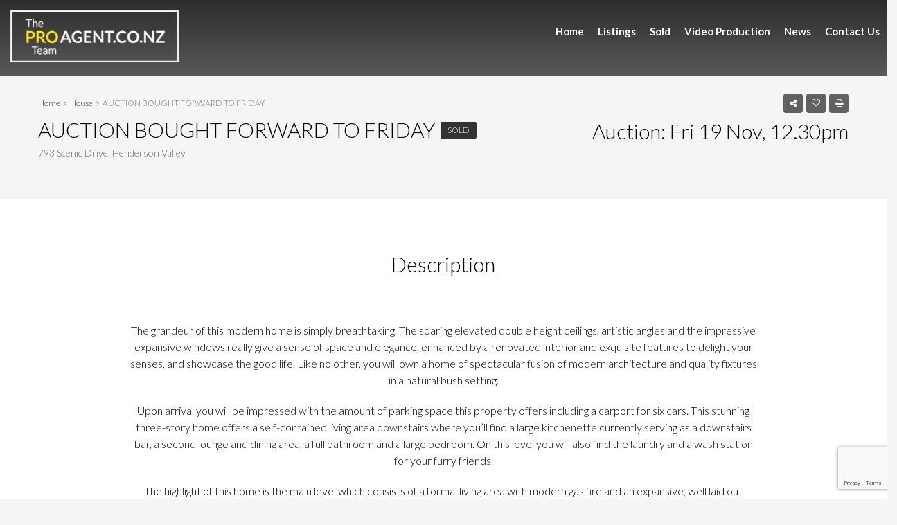

--- FILE ---
content_type: text/html; charset=UTF-8
request_url: https://www.proagent.co.nz/property/the-standard-of-excellence-2/
body_size: 23577
content:
<!DOCTYPE html>
<html lang="en-NZ">
<head>
	<meta charset="UTF-8">
	<meta name="viewport" content="width=device-width, initial-scale=1">
	<link rel="profile" href="https://gmpg.org/xfn/11">
	<link rel="pingback" href="https://www.proagent.co.nz/xmlrpc.php">

	                        
                        <meta name='robots' content='index, follow, max-image-preview:large, max-snippet:-1, max-video-preview:-1' />
	<style>img:is([sizes="auto" i], [sizes^="auto," i]) { contain-intrinsic-size: 3000px 1500px }</style>
	
<!-- Google Tag Manager for WordPress by gtm4wp.com -->
<script data-cfasync="false" data-pagespeed-no-defer>
	var gtm4wp_datalayer_name = "dataLayer";
	var dataLayer = dataLayer || [];
</script>
<!-- End Google Tag Manager for WordPress by gtm4wp.com -->
	<!-- This site is optimized with the Yoast SEO plugin v26.7 - https://yoast.com/wordpress/plugins/seo/ -->
	<title>AUCTION BOUGHT FORWARD TO FRIDAY | ProAgent Real Estate</title>
	<link rel="canonical" href="https://www.proagent.co.nz/property/the-standard-of-excellence-2/" />
	<meta property="og:locale" content="en_US" />
	<meta property="og:type" content="article" />
	<meta property="og:title" content="AUCTION BOUGHT FORWARD TO FRIDAY | ProAgent Real Estate" />
	<meta property="og:description" content="The grandeur of this modern home is simply breathtaking. The soaring elevated double height ceilings, artistic angles and the impressive expansive windows really give a sense of space and elegance, enhanced by a renovated interior and exquisite features to delight your senses, and showcase the good life. Like no other, you will own a home [&hellip;]" />
	<meta property="og:url" content="https://www.proagent.co.nz/property/the-standard-of-excellence-2/" />
	<meta property="og:site_name" content="ProAgent Real Estate" />
	<meta property="article:publisher" content="https://www.facebook.com/proagent.co.nz" />
	<meta property="article:modified_time" content="2025-09-25T02:00:54+00:00" />
	<meta property="og:image" content="https://www.proagent.co.nz/wp-content/uploads/2021/11/Less-than-3MB-793-Scenic-Drive-37.jpg" />
	<meta property="og:image:width" content="4061" />
	<meta property="og:image:height" content="2707" />
	<meta property="og:image:type" content="image/jpeg" />
	<meta name="twitter:card" content="summary_large_image" />
	<script type="application/ld+json" class="yoast-schema-graph">{"@context":"https://schema.org","@graph":[{"@type":"WebPage","@id":"https://www.proagent.co.nz/property/the-standard-of-excellence-2/","url":"https://www.proagent.co.nz/property/the-standard-of-excellence-2/","name":"AUCTION BOUGHT FORWARD TO FRIDAY | ProAgent Real Estate","isPartOf":{"@id":"https://www.proagent.co.nz/#website"},"primaryImageOfPage":{"@id":"https://www.proagent.co.nz/property/the-standard-of-excellence-2/#primaryimage"},"image":{"@id":"https://www.proagent.co.nz/property/the-standard-of-excellence-2/#primaryimage"},"thumbnailUrl":"https://www.proagent.co.nz/wp-content/uploads/2021/11/Less-than-3MB-793-Scenic-Drive-37.jpg","datePublished":"2021-11-05T03:53:27+00:00","dateModified":"2025-09-25T02:00:54+00:00","breadcrumb":{"@id":"https://www.proagent.co.nz/property/the-standard-of-excellence-2/#breadcrumb"},"inLanguage":"en-NZ","potentialAction":[{"@type":"ReadAction","target":["https://www.proagent.co.nz/property/the-standard-of-excellence-2/"]}]},{"@type":"ImageObject","inLanguage":"en-NZ","@id":"https://www.proagent.co.nz/property/the-standard-of-excellence-2/#primaryimage","url":"https://www.proagent.co.nz/wp-content/uploads/2021/11/Less-than-3MB-793-Scenic-Drive-37.jpg","contentUrl":"https://www.proagent.co.nz/wp-content/uploads/2021/11/Less-than-3MB-793-Scenic-Drive-37.jpg","width":4061,"height":2707},{"@type":"BreadcrumbList","@id":"https://www.proagent.co.nz/property/the-standard-of-excellence-2/#breadcrumb","itemListElement":[{"@type":"ListItem","position":1,"name":"Home","item":"https://www.proagent.co.nz/"},{"@type":"ListItem","position":2,"name":"Properties","item":"https://www.proagent.co.nz/property/"},{"@type":"ListItem","position":3,"name":"AUCTION BOUGHT FORWARD TO FRIDAY"}]},{"@type":"WebSite","@id":"https://www.proagent.co.nz/#website","url":"https://www.proagent.co.nz/","name":"ProAgent Real Estate","description":"The proactive real estate agent you need","publisher":{"@id":"https://www.proagent.co.nz/#organization"},"potentialAction":[{"@type":"SearchAction","target":{"@type":"EntryPoint","urlTemplate":"https://www.proagent.co.nz/?s={search_term_string}"},"query-input":{"@type":"PropertyValueSpecification","valueRequired":true,"valueName":"search_term_string"}}],"inLanguage":"en-NZ"},{"@type":"Organization","@id":"https://www.proagent.co.nz/#organization","name":"The ProAgent Team","url":"https://www.proagent.co.nz/","logo":{"@type":"ImageObject","inLanguage":"en-NZ","@id":"https://www.proagent.co.nz/#/schema/logo/image/","url":"https://www.proagent.co.nz/wp-content/uploads/2020/12/Proagent-Logo-final.jpg","contentUrl":"https://www.proagent.co.nz/wp-content/uploads/2020/12/Proagent-Logo-final.jpg","width":945,"height":341,"caption":"The ProAgent Team"},"image":{"@id":"https://www.proagent.co.nz/#/schema/logo/image/"},"sameAs":["https://www.facebook.com/proagent.co.nz","https://www.instagram.com/proagent.co.nz/","https://www.linkedin.com/in/gastoncoma/?originalSubdomain=nz","https://www.youtube.com/channel/UC6difsnb4zgEsdcFwbnnNHA"]}]}</script>
	<!-- / Yoast SEO plugin. -->


<link rel='dns-prefetch' href='//maps-api-ssl.google.com' />

<link rel="alternate" type="application/rss+xml" title="ProAgent Real Estate &raquo; Feed" href="https://www.proagent.co.nz/feed/" />
<style id='wp-emoji-styles-inline-css' type='text/css'>

	img.wp-smiley, img.emoji {
		display: inline !important;
		border: none !important;
		box-shadow: none !important;
		height: 1em !important;
		width: 1em !important;
		margin: 0 0.07em !important;
		vertical-align: -0.1em !important;
		background: none !important;
		padding: 0 !important;
	}
</style>
<link rel='stylesheet' id='wp-block-library-css' href='https://www.proagent.co.nz/wp-includes/css/dist/block-library/style.min.css?ver=6.8.3' type='text/css' media='all' />
<style id='classic-theme-styles-inline-css' type='text/css'>
/*! This file is auto-generated */
.wp-block-button__link{color:#fff;background-color:#32373c;border-radius:9999px;box-shadow:none;text-decoration:none;padding:calc(.667em + 2px) calc(1.333em + 2px);font-size:1.125em}.wp-block-file__button{background:#32373c;color:#fff;text-decoration:none}
</style>
<style id='global-styles-inline-css' type='text/css'>
:root{--wp--preset--aspect-ratio--square: 1;--wp--preset--aspect-ratio--4-3: 4/3;--wp--preset--aspect-ratio--3-4: 3/4;--wp--preset--aspect-ratio--3-2: 3/2;--wp--preset--aspect-ratio--2-3: 2/3;--wp--preset--aspect-ratio--16-9: 16/9;--wp--preset--aspect-ratio--9-16: 9/16;--wp--preset--color--black: #000000;--wp--preset--color--cyan-bluish-gray: #abb8c3;--wp--preset--color--white: #ffffff;--wp--preset--color--pale-pink: #f78da7;--wp--preset--color--vivid-red: #cf2e2e;--wp--preset--color--luminous-vivid-orange: #ff6900;--wp--preset--color--luminous-vivid-amber: #fcb900;--wp--preset--color--light-green-cyan: #7bdcb5;--wp--preset--color--vivid-green-cyan: #00d084;--wp--preset--color--pale-cyan-blue: #8ed1fc;--wp--preset--color--vivid-cyan-blue: #0693e3;--wp--preset--color--vivid-purple: #9b51e0;--wp--preset--gradient--vivid-cyan-blue-to-vivid-purple: linear-gradient(135deg,rgba(6,147,227,1) 0%,rgb(155,81,224) 100%);--wp--preset--gradient--light-green-cyan-to-vivid-green-cyan: linear-gradient(135deg,rgb(122,220,180) 0%,rgb(0,208,130) 100%);--wp--preset--gradient--luminous-vivid-amber-to-luminous-vivid-orange: linear-gradient(135deg,rgba(252,185,0,1) 0%,rgba(255,105,0,1) 100%);--wp--preset--gradient--luminous-vivid-orange-to-vivid-red: linear-gradient(135deg,rgba(255,105,0,1) 0%,rgb(207,46,46) 100%);--wp--preset--gradient--very-light-gray-to-cyan-bluish-gray: linear-gradient(135deg,rgb(238,238,238) 0%,rgb(169,184,195) 100%);--wp--preset--gradient--cool-to-warm-spectrum: linear-gradient(135deg,rgb(74,234,220) 0%,rgb(151,120,209) 20%,rgb(207,42,186) 40%,rgb(238,44,130) 60%,rgb(251,105,98) 80%,rgb(254,248,76) 100%);--wp--preset--gradient--blush-light-purple: linear-gradient(135deg,rgb(255,206,236) 0%,rgb(152,150,240) 100%);--wp--preset--gradient--blush-bordeaux: linear-gradient(135deg,rgb(254,205,165) 0%,rgb(254,45,45) 50%,rgb(107,0,62) 100%);--wp--preset--gradient--luminous-dusk: linear-gradient(135deg,rgb(255,203,112) 0%,rgb(199,81,192) 50%,rgb(65,88,208) 100%);--wp--preset--gradient--pale-ocean: linear-gradient(135deg,rgb(255,245,203) 0%,rgb(182,227,212) 50%,rgb(51,167,181) 100%);--wp--preset--gradient--electric-grass: linear-gradient(135deg,rgb(202,248,128) 0%,rgb(113,206,126) 100%);--wp--preset--gradient--midnight: linear-gradient(135deg,rgb(2,3,129) 0%,rgb(40,116,252) 100%);--wp--preset--font-size--small: 13px;--wp--preset--font-size--medium: 20px;--wp--preset--font-size--large: 36px;--wp--preset--font-size--x-large: 42px;--wp--preset--spacing--20: 0.44rem;--wp--preset--spacing--30: 0.67rem;--wp--preset--spacing--40: 1rem;--wp--preset--spacing--50: 1.5rem;--wp--preset--spacing--60: 2.25rem;--wp--preset--spacing--70: 3.38rem;--wp--preset--spacing--80: 5.06rem;--wp--preset--shadow--natural: 6px 6px 9px rgba(0, 0, 0, 0.2);--wp--preset--shadow--deep: 12px 12px 50px rgba(0, 0, 0, 0.4);--wp--preset--shadow--sharp: 6px 6px 0px rgba(0, 0, 0, 0.2);--wp--preset--shadow--outlined: 6px 6px 0px -3px rgba(255, 255, 255, 1), 6px 6px rgba(0, 0, 0, 1);--wp--preset--shadow--crisp: 6px 6px 0px rgba(0, 0, 0, 1);}:where(.is-layout-flex){gap: 0.5em;}:where(.is-layout-grid){gap: 0.5em;}body .is-layout-flex{display: flex;}.is-layout-flex{flex-wrap: wrap;align-items: center;}.is-layout-flex > :is(*, div){margin: 0;}body .is-layout-grid{display: grid;}.is-layout-grid > :is(*, div){margin: 0;}:where(.wp-block-columns.is-layout-flex){gap: 2em;}:where(.wp-block-columns.is-layout-grid){gap: 2em;}:where(.wp-block-post-template.is-layout-flex){gap: 1.25em;}:where(.wp-block-post-template.is-layout-grid){gap: 1.25em;}.has-black-color{color: var(--wp--preset--color--black) !important;}.has-cyan-bluish-gray-color{color: var(--wp--preset--color--cyan-bluish-gray) !important;}.has-white-color{color: var(--wp--preset--color--white) !important;}.has-pale-pink-color{color: var(--wp--preset--color--pale-pink) !important;}.has-vivid-red-color{color: var(--wp--preset--color--vivid-red) !important;}.has-luminous-vivid-orange-color{color: var(--wp--preset--color--luminous-vivid-orange) !important;}.has-luminous-vivid-amber-color{color: var(--wp--preset--color--luminous-vivid-amber) !important;}.has-light-green-cyan-color{color: var(--wp--preset--color--light-green-cyan) !important;}.has-vivid-green-cyan-color{color: var(--wp--preset--color--vivid-green-cyan) !important;}.has-pale-cyan-blue-color{color: var(--wp--preset--color--pale-cyan-blue) !important;}.has-vivid-cyan-blue-color{color: var(--wp--preset--color--vivid-cyan-blue) !important;}.has-vivid-purple-color{color: var(--wp--preset--color--vivid-purple) !important;}.has-black-background-color{background-color: var(--wp--preset--color--black) !important;}.has-cyan-bluish-gray-background-color{background-color: var(--wp--preset--color--cyan-bluish-gray) !important;}.has-white-background-color{background-color: var(--wp--preset--color--white) !important;}.has-pale-pink-background-color{background-color: var(--wp--preset--color--pale-pink) !important;}.has-vivid-red-background-color{background-color: var(--wp--preset--color--vivid-red) !important;}.has-luminous-vivid-orange-background-color{background-color: var(--wp--preset--color--luminous-vivid-orange) !important;}.has-luminous-vivid-amber-background-color{background-color: var(--wp--preset--color--luminous-vivid-amber) !important;}.has-light-green-cyan-background-color{background-color: var(--wp--preset--color--light-green-cyan) !important;}.has-vivid-green-cyan-background-color{background-color: var(--wp--preset--color--vivid-green-cyan) !important;}.has-pale-cyan-blue-background-color{background-color: var(--wp--preset--color--pale-cyan-blue) !important;}.has-vivid-cyan-blue-background-color{background-color: var(--wp--preset--color--vivid-cyan-blue) !important;}.has-vivid-purple-background-color{background-color: var(--wp--preset--color--vivid-purple) !important;}.has-black-border-color{border-color: var(--wp--preset--color--black) !important;}.has-cyan-bluish-gray-border-color{border-color: var(--wp--preset--color--cyan-bluish-gray) !important;}.has-white-border-color{border-color: var(--wp--preset--color--white) !important;}.has-pale-pink-border-color{border-color: var(--wp--preset--color--pale-pink) !important;}.has-vivid-red-border-color{border-color: var(--wp--preset--color--vivid-red) !important;}.has-luminous-vivid-orange-border-color{border-color: var(--wp--preset--color--luminous-vivid-orange) !important;}.has-luminous-vivid-amber-border-color{border-color: var(--wp--preset--color--luminous-vivid-amber) !important;}.has-light-green-cyan-border-color{border-color: var(--wp--preset--color--light-green-cyan) !important;}.has-vivid-green-cyan-border-color{border-color: var(--wp--preset--color--vivid-green-cyan) !important;}.has-pale-cyan-blue-border-color{border-color: var(--wp--preset--color--pale-cyan-blue) !important;}.has-vivid-cyan-blue-border-color{border-color: var(--wp--preset--color--vivid-cyan-blue) !important;}.has-vivid-purple-border-color{border-color: var(--wp--preset--color--vivid-purple) !important;}.has-vivid-cyan-blue-to-vivid-purple-gradient-background{background: var(--wp--preset--gradient--vivid-cyan-blue-to-vivid-purple) !important;}.has-light-green-cyan-to-vivid-green-cyan-gradient-background{background: var(--wp--preset--gradient--light-green-cyan-to-vivid-green-cyan) !important;}.has-luminous-vivid-amber-to-luminous-vivid-orange-gradient-background{background: var(--wp--preset--gradient--luminous-vivid-amber-to-luminous-vivid-orange) !important;}.has-luminous-vivid-orange-to-vivid-red-gradient-background{background: var(--wp--preset--gradient--luminous-vivid-orange-to-vivid-red) !important;}.has-very-light-gray-to-cyan-bluish-gray-gradient-background{background: var(--wp--preset--gradient--very-light-gray-to-cyan-bluish-gray) !important;}.has-cool-to-warm-spectrum-gradient-background{background: var(--wp--preset--gradient--cool-to-warm-spectrum) !important;}.has-blush-light-purple-gradient-background{background: var(--wp--preset--gradient--blush-light-purple) !important;}.has-blush-bordeaux-gradient-background{background: var(--wp--preset--gradient--blush-bordeaux) !important;}.has-luminous-dusk-gradient-background{background: var(--wp--preset--gradient--luminous-dusk) !important;}.has-pale-ocean-gradient-background{background: var(--wp--preset--gradient--pale-ocean) !important;}.has-electric-grass-gradient-background{background: var(--wp--preset--gradient--electric-grass) !important;}.has-midnight-gradient-background{background: var(--wp--preset--gradient--midnight) !important;}.has-small-font-size{font-size: var(--wp--preset--font-size--small) !important;}.has-medium-font-size{font-size: var(--wp--preset--font-size--medium) !important;}.has-large-font-size{font-size: var(--wp--preset--font-size--large) !important;}.has-x-large-font-size{font-size: var(--wp--preset--font-size--x-large) !important;}
:where(.wp-block-post-template.is-layout-flex){gap: 1.25em;}:where(.wp-block-post-template.is-layout-grid){gap: 1.25em;}
:where(.wp-block-columns.is-layout-flex){gap: 2em;}:where(.wp-block-columns.is-layout-grid){gap: 2em;}
:root :where(.wp-block-pullquote){font-size: 1.5em;line-height: 1.6;}
</style>
<link data-minify="1" rel='stylesheet' id='contact-form-7-css' href='https://www.proagent.co.nz/wp-content/cache/min/1/wp-content/plugins/contact-form-7/includes/css/styles.css?ver=1762512412' type='text/css' media='all' />
<link data-minify="1" rel='stylesheet' id='bootstrap.min-css' href='https://www.proagent.co.nz/wp-content/cache/min/1/wp-content/themes/houzez/css/bootstrap.min.css?ver=1762512412' type='text/css' media='all' />
<link data-minify="1" rel='stylesheet' id='font-awesome.min-css' href='https://www.proagent.co.nz/wp-content/cache/min/1/wp-content/themes/houzez/css/font-awesome.min.css?ver=1762512412' type='text/css' media='all' />
<link rel='stylesheet' id='houzez-all-css' href='https://www.proagent.co.nz/wp-content/themes/houzez/css/all.min.css?ver=1.5.7.2' type='text/css' media='all' />
<link data-minify="1" rel='stylesheet' id='houzez-main-css' href='https://www.proagent.co.nz/wp-content/cache/min/1/wp-content/themes/houzez/css/main.css?ver=1762512412' type='text/css' media='all' />
<link data-minify="1" rel='stylesheet' id='houzez-style-css' href='https://www.proagent.co.nz/wp-content/cache/min/1/wp-content/themes/houzez/style.css?ver=1762512412' type='text/css' media='all' />
<style id='houzez-style-inline-css' type='text/css'>

        .advance-search-header, 
        .advanced-search-mobile, 
        .advanced-search-mobile .single-search .form-control,
        .search-expandable .advanced-search {
            background-color: #ffffff;
        }
        .search-expand-btn {
            background-color: #ff6e00;
        }
        .search-expand-btn {
            color: #ffffff
        }
        .advance-search-header .houzez-theme-button,
        .advanced-search-mobile .houzez-theme-button,
        .splash-search .btn-secondary,
        .advanced-search .btn-secondary {
            color: #ffffff;
            background-color: #ff6e00;
            border: 1px solid #ff6e00;
        }
        .advance-search-header .houzez-theme-button:focus,
        .advanced-search-mobile .houzez-theme-button:focus,
        .advanced-search .btn-secondary:focus,
        .splash-search .btn-secondary:focus {
          color: #ffffff;
          background-color: #e96603;
          border: 1px solid #e96603;
        }
        .advance-search-header .houzez-theme-button:hover,
        .advanced-search .btn-secondary:hover,
        .advanced-search .btn-secondary:active,
        .advanced-search .btn-secondary:active:hover,
        .advanced-search .btn-secondary.active,
        .advanced-search-mobile .houzez-theme-button:hover,
        .splash-search .btn-secondary:hover {
          color: #ffffff;
          background-color: #e96603;
          border: 1px solid #e96603;
        }
        .advance-search-header .houzez-theme-button:active,
        .advanced-search .btn-secondary:active,
        .advanced-search-mobile .houzez-theme-button:active,
        .splash-search .btn-secondary:active {
          color: #ffffff;
          background-color: #e96603;
          border: 1px solid #e96603;
        }
        .advanced-search .dropdown-toggle,
        .advanced-search .form-control,
        .advance-search-header .bootstrap-select .btn,
        .advance-search-header .bootstrap-select .fave-load-more a,
        .fave-load-more .advance-search-header .bootstrap-select a,
        .advance-fields .form-control{
            border: 1px solid #cccccc;
        }
        .advanced-search .input-group .form-control,        
        .search-long .search input,
        .advanced-search .search-long .search,
        .advanced-search .search-long .btn-group,
        .advanced-search .search-long .advance-btn,
        .input-group-addon {
            border-color: #cccccc !important;
        }
        .advanced-search-mobile .advance-fields {
            border-top: 1px solid #cccccc;
        }
        .advanced-search-mobile .single-search-wrap button {
            color: #cccccc;
        }

        .advanced-search-mobile .advance-fields::after {
            border-bottom-color: #cccccc;
        }
        .advanced-search-mobile .single-search-inner .form-control::-moz-placeholder {
            color: #cccccc;
        }
        .advanced-search-mobile .single-search-inner .form-control:-ms-input-placeholder {
            color: #cccccc;
        }
        .advanced-search-mobile .single-search-inner .form-control::-webkit-input-placeholder {
            color: #cccccc;
        }
        .advance-btn.blue {
            color: #ffffff;
        }
        .advance-btn.blue:hover,
        .advance-btn.blue:focus {
            color: #e96603;
        }
        .advanced-search .advance-btn {
            color: #00AEEF;
        }
        .advanced-search .advance-btn:hover {
            color:#00AEEF;
        }
        .advanced-search .advance-btn:focus,
        .advanced-search .advance-btn.active {
            color:#00AEEF;
        }
        .advanced-search .advance-fields,
        .advanced-search .features-list label.title,
        .advanced-search .features-list .checkbox-inline,
        .advanced-search-mobile .advance-fields,
        .advanced-search-mobile .features-list label.title,
        .advanced-search-mobile .features-list .checkbox-inline,
        .range-title,
        .range-text,
        .range-text p,
        .min-price-range,
        .max-price-range,
        .advanced-search-mobile, 
        .advanced-search-mobile .single-search-inner .form-control {
            color: #000000;
        }
        .advanced-search-mobile .single-search-inner .form-control::-moz-placeholder {
          color: #000000 !important;         
        }
        .advanced-search-mobile .single-search-inner .form-control:-ms-input-placeholder {
          color: #000000 !important;
        }
        .advanced-search-mobile .single-search-inner .form-control::-webkit-input-placeholder {
          color: #000000 !important;
        }
        #header-section .header-left {
            width: 100%;
        }
        .header-section-4.nav-right .header-left {
            padding-right: 0px;
        }
        .top-bar {
            background-color: #000000;
        }
        .top-bar .top-nav > ul > li > a:hover,
        .top-bar .top-nav > ul li.active > a,
        .top-bar .top-nav > ul ul a:hover,
        .top-contact a:hover,
        .top-bar .dropdown-menu > li:hover,
        .top-contact li .btn:hover {
            color: rgba(0,174,239,0.75);
        }
        .top-contact a,
        .top-contact li,
        .top-contact li .btn,
        .top-bar .top-nav > ul > li > a {
            color: #ffffff;
        }
        .top-bar .mobile-nav .nav-trigger {
            color: #FFFFFF;
        }
        
        body {
            background-color: #f5f5f5;
        }
        a,        
        .blue,
        .text-primary,
        .btn-link,
        .item-body h2,
        .detail h3,
        .breadcrumb li a,
        .fave-load-more a,
        .sort-tab .btn,
        .sort-tab .fave-load-more a,
        .fave-load-more .sort-tab a,
        .pagination-main .pagination a,
        .team-caption-after .team-name a:hover,
        .team-caption-after .team-designation a:hover,
        .agent-media .view,
        .my-property-menu a.active,
        .my-property-menu a:hover,
        .search-panel .advance-trigger{        
            color: #333333;
        }
        .banner-caption h1,
        .banner-caption h2  {
            color: #ffffff;
        }
        .property-item h2 a,
        .property-item .property-title a,
        .widget .media-heading a {
            color: #000000;
        }
        .property-item h2 a:hover,
        .property-item .property-title a:hover,
        .widget .media-heading a:hover {
            color: #333333;
        }
        .owl-theme .owl-nav [class*=owl-],        
        .testimonial-carousel .owl-nav [class*=owl-]:hover,
        .testimonial-carousel .owl-nav [class*=owl-]:focus,
        .gallery-thumb .icon{
            background-color: #333333;
        }
        #sidebar .widget_tag_cloud .tagcloud a,
        .article-footer .meta-tags a,
        .pagination-main .pagination li.active a,
        .other-features .btn.btn-secondary,
        .my-menu .active a,        
        .houzez-module .module-title-nav .module-nav .btn,
        .houzez-module .module-title-nav .module-nav .fave-load-more a,
        .fave-load-more .houzez-module .module-title-nav .module-nav a {
            color: #fff;
            background-color: #333333;
            border: 1px solid #333333;
        }
        .plan-tabs li.active {
            box-shadow: inset 0 4px 0 #333333;
            border-top-color: #333333;
            background-color: #fff;
            color: #333333;
        }
        .btn-primary,        
        .label-primary,
        .scrolltop-btn {
            color: #fff;
            background-color: #333333;
            border-color: #333333;
        }
        .btn-primary.btn-trans{
            color: #333333;
        }
        .header-section-2 .header-top-call {
            color: #ffffff;
            background-color: #00aeef;
        }
        .header-section-2 .avatar {
            color: #ffffff;
        }
        @media (max-width: 991px) {
            .header-section-2 .header-top {
                background-color: #333333;
            }
        }
        .modal-header,
        .ui-slider-horizontal .ui-slider-range,
        .ui-state-hover,
        .ui-widget-content .ui-state-hover,
        .ui-widget-header .ui-state-hover,
        .ui-state-focus,
        .ui-widget-content .ui-state-focus,
        .ui-widget-header .ui-state-focus,
        .list-loading-bar{
            background-color: #333333;
            border-color: transparent;
        }
        .houzez-module .module-title-nav .module-nav .btn {
            color: #333333;
            border: 1px solid #333333;
            background-color: transparent;
        }
        .fave-load-more a,
        .fave-load-more a:hover {
            border: 1px solid #333333;
        }
        #transportation,
        #supermarkets,
        #schools,
        #libraries,
        #pharmacies,
        #hospitals,
        .pay-step-block.active span,
        .loader-ripple div:nth-of-type(2){
            border-color: #333333;
        }
        .loader-ripple div:nth-of-type(1){
            border-color: #333333;
        }
        .detail-block .alert-info {
            color: rgba(0,0,0,.85);
            background-color: rgba(0,174,239,0.1);
            border: 1px solid #333333;
        }
        .houzez-taber-wrap .houzez-tabs li.active::before,
        .houzez-taber-wrap .houzez-tabs li:hover::before,
        .houzez-taber-wrap .houzez-tabs li:active::before,
        .profile-tabs li:hover,
        .steps-nav, .steps-progress-main .steps-progress span {
            background-color: #333333;
        }
        .btn-secondary,
        .agent_contact_form.btn-secondary,
         .form-media .wpcf7-submit,
         .wpcf7-submit,
         .dsidx-resp-area-submit input[type='submit']{
            color: #fff;
            background-color: #333333;
            border-color: #333333;
        }
        .btn-secondary.btn-trans{
            color: #333333;
        }
        .item-thumb .label-featured, figure .label-featured, .carousel-module .carousel .item figure .label-featured {
            background-color: #77c720;
            color: #ffffff;
        }
            a:hover,
            a:focus,
            a:active,
            .blue:hover,
            .btn-link:hover,
            .breadcrumb li a:hover,
            .pagination-main .pagination a:hover,
            .vc_toggle_title h4:hover ,
            .footer a:hover,
            .impress-address:hover,
            .agent-media .view:hover,
            .my-property .dropdown-menu a:hover,
            .article-detail .article-title a:hover,
            .comments-block .article-title a:hover{
                color: rgba(255,229,18,1);
                text-decoration: none;
            }
            
            .detail-top .media-tabs a:hover span,
            .header-section.slpash-header .header-right a.btn:hover,
            .slpash-header.header-section-4 .header-right a.btn:hover,
            .houzez-module .module-title-nav .module-nav .btn:hover,
            .houzez-module .module-title-nav .module-nav .fave-load-more a:hover,
            .fave-load-more .houzez-module .module-title-nav .module-nav a:hover,
            .houzez-module .module-title-nav .module-nav .btn:focus,
            .houzez-module .module-title-nav .module-nav .fave-load-more a:focus,
            .fave-load-more .houzez-module .module-title-nav .module-nav a:focus{
                color: #fff;
                background-color: rgba(255,229,18,1);
                border: 1px solid rgba(255,229,18,1);
            }
            .fave-load-more a:hover,
            #sidebar .widget_tag_cloud .tagcloud a:hover,
            .article-footer .meta-tags a:hover,
            .other-features .btn.btn-secondary:hover,
            .my-actions .action-btn:hover,
            .my-actions .action-btn:focus,
            .my-actions .action-btn:active,
            .my-actions .open .action-btn{
                background-color: rgba(255,229,18,1);
                border-color: rgba(255,229,18,1);
            }
            .owl-theme .owl-nav [class*=owl-]:hover,
            .owl-theme .owl-nav [class*=owl-]:focus,
            .owl-theme .owl-nav [class*=owl-]:active,
            .testimonial-carousel .owl-nav [class*=owl-]:hover,
            .testimonial-carousel .owl-nav [class*=owl-]:focus{
                border-color: rgba(255,229,18,1);
            }
            .owl-theme .owl-nav [class*=owl-]:hover,
            .owl-theme .owl-nav [class*=owl-]:focus,
            .owl-theme .owl-nav [class*=owl-]:active,{
                background-color: rgba(255,229,18,1);
            }
            .btn-primary:hover,
            .btn-primary:focus,
            .btn-primary:active,
            .btn-primary.active,
            .btn-primary:active:hover,
            .btn-primary.btn-trans:hover,
            .btn-primary.btn-trans:focus,
            .btn-primary.btn-trans:active,
            .btn-primary.btn-trans.active,
            .btn-primary.btn-trans:active:hover,
            .invoice-list .btn-invoice:hover,
            #houzez-gmap-main .map-btn:hover,
            .media-tabs-list li > a:hover,
            .media-tabs-list li.active a,
            .detail-bar .detail-tabs li:hover,
            .actions li > span:hover,
            .lightbox-arrow:hover,
            .scrolltop-btn:hover {
                background-color: rgba(255,229,18,1);
                border-color: rgba(255,229,18,1);
            }
            .btn-secondary:hover,
            .btn-secondary:focus,
            .btn-secondary:active,
            .btn-secondary.active,
            .btn-secondary:active:hover,
            .btn-secondary.btn-trans:hover,
            .btn-secondary.btn-trans:focus,
            .btn-secondary.btn-trans:active,
            .btn-secondary.btn-trans.active,
            .btn-secondary.btn-trans:active:hover,
            .agent_contact_form.btn-secondary:hover,
             .form-media .wpcf7-submit:hover,
             .wpcf7-submit:hover,
             .wpcf7-submit:focus,
             .wpcf7-submit:active,
             .dsidx-resp-area-submit input[type='submit']:hover,
             .dsidx-resp-area-submit input[type='submit']:focus,
             .dsidx-resp-area-submit input[type='submit']:active{
                color: #fff;
                background-color: rgba(255,229,18,1);
                border-color: rgba(255,229,18,1);
            }
        .header-section {
            background-color: #ffffff;
        }
        .header-section .navi > ul > li > a {
            color: #2d2d2d;
            background-color: transparent;
        }
        .header-section .header-right .user a,
        .header-section .header-right span {
            color: #2d2d2d;
        }
            .header-section .navi > ul > li > a:hover {
                color: rgba(158,158,158,1);
                background-color: ;
            }
            .header-section .header-right .user a:hover,
            .header-section .header-right span:hover {
                color: rgba(158,158,158,1);
            }
        .header-section-3 .header-top {
            background-color: #ffffff;
        }
        .header-section-3 .header-top-social a,
        .header-section-3 .header-contact .contact-block .fa,
        .header-section-3 .header-top .media-heading,
        .header-contact .contact-block p{
            color: #004274;
        }
        .header-contact .contact-block .fa {
            color: #4cc6f4;
        }
        .header-section-3 .header-bottom {
            background-color: #00AEEF;
        }
        .header-section-3 .navi > ul > li > a,
        .header-section-3 .header-right .user a,
        .header-section-3 .header-right span {
            color: #ffffff;
        }        
        .header-section-3 .header-right .user {
            line-height: 60px;
        }
            .header-section-3 .navi > ul > li > a:hover,
            .header-section-3 .navi > ul > li.active > a{
                color: rgba(255,255,255,1);
                background-color: rgba(255,255,255,0.2);
            }
            .header-section-3 .header-right .user a:hover,
            .header-section-3 .header-right span:hover {
                color: rgba(255,255,255,1);
            }
            .header-section-3 .navi > ul > li {
                border-right: 1px solid rgba(255,255,255,0.2);
            }
            .header-section-3 .header-bottom {
                border-top: 1px solid rgba(255,255,255,0.2);
            }
            .header-section-3 .navi ul {
                border-left: 1px solid rgba(255,255,255,0.2);
            }
        .header-section-2 .header-top {
            background-color: #004272;
        }
        .header-section-2 .header-bottom {
            background-color: #004272;
            border-top: 1px solid #2a353d;
            border-bottom: 1px solid #2a353d;
        }
        .header-section-2 .header-bottom .navi > ul > li {
            border-right: 1px solid #2a353d;
        }
        .header-section-2 .header-right {
            border-left: 1px solid #2a353d;
        }
        .header-section-2 .navi > ul > li > a,
        .header-section-2 .header-right .user a,
         .header-section-2 .header-right span {
            color: #FFFFFF;
        }
            .header-section-2 .navi > ul > li > a:hover,
             .header-section-2 .navi > ul > li.active > a{
                color: rgba(255,255,255,1);
                background-color: rgba(255,255,255,0.2);
            }
            .header-section-2 .header-right .user a:hover,
             .header-section-2 .header-right span:hover {
                color: rgba(255,255,255,1);
            }
        .header-section .header-right a.btn,
        .header-section-2 .header-right a.btn,
        .header-section-3 .header-right a.btn {
            color: #ffffff;
            border: 1px solid #ffffff;
            background-color: rgba(255,255,255,0.2);
        }
        .header-section .header-right .user a.btn:hover,
        .header-section-2 .header-right .user a.btn:hover,
        .header-section-3 .header-right .user a.btn:hover {
            color: rgba(255,255,255,1);
            border-color: #ffffff;
            background-color: rgba(255,255,255,0.1);
        }
    
        .header-section-4,
        .header-section-4 .navi > ul ul,
        .sticky_nav.header-section-4 {
            background-color: #595959;
        }
        .header-section-4 .navi > ul > li > a,
        .header-section-4 .navi > ul ul a,
        .header-section-4 .header-right .user a,
        .header-section-4 .header-right span {
            color: #ffffff;
        }
        .header-section-4 .header-right .btn {
            color: #ffe512;
            border: 1px solid ;
            background-color: #ffffff;
        }
            .header-section-4 .navi > ul > li > a:hover,
            .header-section-4 .navi > ul ul a:hover,
            .header-section-4 .navi > ul > li.active > a,
            .header-section-4 .header-right .user a:hover,
            .header-section-4 .header-right .user a:focus,
            .header-section-4 .header-right span:hover,
            .header-section-4 .header-right span:focus {
                color: rgba(255,229,18,1);
            }
            .header-section-4 .header-right .user .btn:hover {
                color: rgba(255,255,255,1);
                border-color: ;
                background-color: rgba(255,229,18,0.73);
            }
      .houzez-header-transparent {
       background-color: transparent; position: absolute; width: 100%;
       border-bottom: 1px none;
       border-color: rgba(255,255,255,0.3);
      }
      .header-section-4.houzez-header-transparent .navi > ul > li > a,

      .header-section-4.houzez-header-transparent .header-right .account-action span,
      .header-section-4.houzez-header-transparent .header-right .user span {
         color: #ffffff;
      }
    .header-section-4.houzez-header-transparent .navi > ul > li > a:hover,
        .header-section-4.houzez-header-transparent .navi > ul ul a:hover,
        .header-section-4.houzez-header-transparent .account-action li:hover,

        .header-section-4.houzez-header-transparent .header-right .user a:hover,
        .header-section-4.houzez-header-transparent .header-right .account-action span:hover,
        .header-section-4.houzez-header-transparent .header-right .user span:hover,
        .header-section-4.houzez-header-transparent .header-right .user a:focus {
            color: #ffe512;
        }
    .header-section-4.houzez-header-transparent .header-right .btn {
        color: #ffffff;
        border: 1px solid #ffffff;
        background-color: rgba(255,255,255,0.2);
    }
            .header-section-4.houzez-header-transparent .header-right .user .btn:hover {
                color: rgba(255,255,255,1);
                border-color: rgba(0,174,239,1);
                background-color: rgba(0,174,239,1);
            }
        .navi.main-nav > ul ul {
            background-color: rgba(89,89,89,0.8);
        }
        .navi.main-nav > ul ul a {
            color: #ffffff!important;
        }
        .navi.main-nav > ul ul a:hover {
            color: #ebebec!important;
        }
        .navi.main-nav > ul ul li {
            border-color: transparent;
        }
     
        .header-section .header-right a,
        .header-section .header-right span,
        .header-section .header-right .btn-default,
        .header-section .navi ul li,
        .header-section .account-dropdown > ul > li > a,

        .header-section-3 .header-right a,
        .header-section-3 .header-right span,
        .header-section-3 .navi ul li,
        .header-section-3 .account-dropdown > ul > li > a,

        .header-section-2 .header-right a,
        .header-section-2 .header-right span,
        .header-section-2 .navi ul li,
        .header-section-2 .account-dropdown > ul > li > a,

        .header-section-4 .header-right a,
        .header-section-4 .header-right span,
        .header-section-4 .navi ul li,
        .header-section-4 .header-right .btn-default,
        .header-section-4 .account-dropdown > ul > li > a {
            font-family: Lato;
            font-size: 15px;
            font-weight: 700;
            line-height: 18px;
            text-transform: none;
            text-align: left;
        }
        .header-section.slpash-header .navi > ul > li > a:hover,
        .slpash-header.header-section-4 .navi > ul > li > a:hover,
        .header-section.slpash-header .header-right .user > a:hover,
        .slpash-header.header-section-4 .header-right .user > a:hover,
        .header-section.slpash-header .navi > ul > li > a:focus,
        .slpash-header.header-section-4 .navi > ul > li > a:focus,
        .header-section.slpash-header .header-right .user > a:focus,
        .slpash-header.header-section-4 .header-right .user > a:focus  {
            color: rgba(255,255,255,1);
        }
        .header-section.slpash-header .navi > ul > li.active > a{
            color: #333333;
        }
        .header-mobile {
            background-color: #000000;
        }
        .header-mobile .nav-dropdown > ul {
            background-color: rgba(255,255,255,0.95);
        }
        .mobile-nav .nav-trigger,
        .header-mobile .user a,
        .header-mobile .user-icon {
            color: #FFFFFF;
        }
        .splash-header .mobile-nav .nav-trigger,
        .splash-header .header-mobile .user a,
        .splash-header .header-mobile .user-icon {
            color: #FFFFFF;
        }
        .nav-dropdown a,
        .nav-dropdown li .expand-me {
            color: #000000;
        }
        .mobile-nav a {
            font-family: Lato;
            font-size: 14px;
            font-weight: ;
            line-height: 18px;
            text-transform: none;
            text-align: left;
        }
        .mobile-nav .nav-dropdown > ul ul a {
            color: #ffffff;
            background-color: #000000;
        }
        .mobile-nav .nav-dropdown li {
            border-top: 1px solid #ffffff;            
        }
            .mobile-nav .nav-dropdown > ul > li:hover {
                background-color: rgba(80,86,88,1);
            }
            .mobile-nav .nav-dropdown li.active > a {
                color: rgba(255,255,255,1);
                background-color: rgba(80,86,88,1);
            }
        .account-dropdown > ul {
            background-color: #FFFFFF;
        }
        .account-dropdown > ul:before {
            border-bottom-color: #FFFFFF;
        }
        .account-dropdown > ul > li > a {
            color: #2e3e49 !important;
        }
        .account-dropdown > ul > li > a:hover, .account-dropdown > ul > li.active > a, .account-dropdown > ul > li.active > a:hover {
            color: #2e3e49 !important;
            background-color: rgba(204,204,204,0.15);
        }
        .account-dropdown > ul > li {
            border-color: #e6e6e6;
        }
        .account-dropdown > ul .sub-menu {
            background-color: #00AEEF;
        }
        .account-dropdown > ul .sub-menu > li,
        .account-dropdown > ul .sub-menu > li a {
            color: #FFFFFF;
        }
        .account-dropdown > ul .sub-menu > li a:hover, .account-dropdown > ul .sub-menu > li.active > a {
            background-color: rgba(255,255,255,0.2) !important;
            color: inherit;
        }
        .account-dropdown > ul .sub-menu > li {
            border-color: rgba(255,255,255,0.3) !important;
        }
        
        .footer {
            background-color: #333333;
        }
        .footer-bottom {
            background-color: #333333;
            border-top: 1px solid #ebebec;
        }
        .footer,
        .footer-widget h4,
        .footer-bottom p,
        .footer-widget.widget_calendar caption  {
            color: #FFFFFF;
        }
        .footer a,
        .footer-bottom .navi a,
        .footer-bottom .foot-social p a {
            color: #FFFFFF;
        }
        .footer-widget .widget-title,
        .footer p, .footer p.wp-caption-text,
         .footer li,
          .footer li i {
            color: #FFFFFF;
        }
            .footer a:hover,
            .footer-bottom .navi a:hover,
            .footer-bottom .foot-social p a:hover  {
                color: rgba(235,235,236,1);
            }
            .footer-widget.widget_tag_cloud .tagcloud a {
                color: rgba(235,235,236,1);
                background-color: #FFFFFF;
                border: 1px solid #FFFFFF;
            }
        body {
            color: #000000;
            font-family: Lato;
            font-size: 16px;
            font-weight: 300;
            line-height: 24px;
            text-transform: none;
        }
        .detail-bar p,
        .detail-bar ol li, 
        .detail-bar ul li {
            font-size: 16px;
        }
        input, button, select, textarea {
            font-family: Lato;
        }
        h1,
        .page-title .title-head,
        .article-detail h1,
        h2,
        .article-detail h2,
        .houzez-module .module-title-nav h2,
        h3,
        .module-title h3,
        .article-detail h3,
        .detail h3,
        .caption-bottom .detail h3,
        .detail-bottom.detail h3,
        .add-title-tab h3,
        #sidebar .widget-title,
        .footer-widget .widget-title,
        .services-module .service-block h3,
        h4,
        .article-detail h4,
        h5,
        .article-detail h5,
        h6,
        .article-detail h6,
        .item-body h2,
        .item-body .property-title,
        .post-card-description h3,
        .post-card-description .post-card-title,
        .my-property .my-heading,
        .module-title h2,
        .houzez-module .module-title-nav h2 {
            font-family: Lato;
            font-weight: 700;
            text-transform: inherit;
            text-align: inherit;
        }
        h1,
        .page-title .title-head,
        .article-detail h1 {
            font-size: 30px;
            line-height: 38px;
            margin: 0 0 28px 0;
        }
        h2,
        .article-detail h2,
        .houzez-module .module-title-nav h2 {
            font-size: 24px;
            line-height: 32px;
            margin: 0 0 10px 0;
        }
        .houzez-module .module-title-nav h2 {
            margin: 0;
        }
        h3,
        .module-title h3,
        .article-detail h3,
        .services-module .service-block h3 {
            font-size: 20px;
            line-height: 28px;
        }
        h4,
        .article-detail h4 {
            font-size: 18px;
            line-height: 26px;
            margin: 0 0 24px 0;
        }
        h5,
        .article-detail h5 {
            font-size: 16px;
            line-height: 24px;
            margin: 0 0 24px 0;
        }
        h6,
        .article-detail h6 {
            font-size: 14px;
            line-height: 20px;
            margin: 0 0 24px 0;
        }
        .item-body h2,
        .post-card-description h3,
        .my-property .my-heading {
            font-size: 16px;
            line-height: 20px;
            margin: 0 0 8px 0;
            font-weight: 500;
            text-transform: inherit;
            text-align: inherit;
        }
        .module-title h2 {
            font-size: 24px;
            line-height: 32px;
            margin: 0 0 10px 0;
            font-weight: 500;
            text-transform: inherit;
            text-align: inherit;
        }
        .module-title .sub-heading {
            font-size: 16px;
            line-height: 24px;
            font-weight: 300;
            text-transform: inherit;
            text-align: inherit;
        }
        .houzez-module .module-title-nav .sub-title {
            font-size: 16px;
            line-height: 18px;
            margin: 8px 0 0 0;
            font-weight: 300;
            text-transform: inherit;
            text-align: inherit;
        }
        .item-thumb .hover-effect:before,
        figure .hover-effect:before,
        .carousel-module .carousel .item figure .hover-effect:before,
        .item-thumb .slideshow .slideshow-nav-main .slick-slide:before,
        .slideshow .slideshow-nav-main .item-thumb .slick-slide:before,
        figure .slideshow .slideshow-nav-main .slick-slide:before,
        .slideshow .slideshow-nav-main figure .slick-slide:before {
        background: linear-gradient(to bottom, rgba(0,0,0,0) 0%, rgba(0,0,0,0) 0%, rgba(0,0,0,0) 65%, rgba(0,0,0,.75) 100%);
        }
        .slideshow .slide .slick-prev:hover,
        .slideshow .slideshow-nav .slick-prev:hover,
        .slideshow .slide .slick-next:hover,
        .slideshow .slideshow-nav .slick-next:hover,
        .slideshow .slide .slick-prev:focus,
        .slideshow .slideshow-nav .slick-prev:focus,
        .slideshow .slide .slick-next:focus,
        .slideshow .slideshow-nav .slick-next:focus
        .item-thumb:hover .hover-effect:before,
        figure:hover .hover-effect:before,
        .carousel-module .carousel .item figure:hover .hover-effect:before,
        .item-thumb:hover .slideshow .slideshow-nav-main .slick-slide:before,
        .slideshow .slideshow-nav-main .item-thumb:hover .slick-slide:before,
        figure:hover .slideshow .slideshow-nav-main .slick-slide:before,
        .slideshow .slideshow-nav-main figure:hover .slick-slide:before,
        .item-thumb:hover .hover-effect:before,
        figure:hover .hover-effect:before,
        .carousel-module .carousel .item figure:hover .hover-effect:before,
        .item-thumb:hover .slideshow .slideshow-nav-main .slick-slide:before,
        .slideshow .slideshow-nav-main .item-thumb:hover .slick-slide:before,
        figure:hover .slideshow .slideshow-nav-main .slick-slide:before,
        .slideshow .slideshow-nav-main figure:hover .slick-slide:before {
            color: #fff;
            background-color: rgba(255,255,255,.5);
        }
        .figure-grid .detail h3,
        .detail-above.detail h3 {
            color: #fff;
        }
        .detail-bottom.detail h3 {
            color: #000;
        }
        .agent-contact a {
            font-weight: 700;
        }
        label {
            font-weight: 400;
            font-size: 14px;
        }
        .label-status {
            background-color: #333;
            font-weight: 700;
        }
        .read .fa {
            top: 1px;
            position: relative;
        }            
        .label-primary,
        .fave-load-more a,
        .widget_tag_cloud .tagcloud a,
        .pagination-main .pagination li.active a,
        .other-features .btn.btn-secondary,
        .my-menu .active am {
            font-weight: 500;
        }       
        
        /*.features-list {
            padding-bottom: 15px;
        }*/
        .advanced-search .advance-btn i {
            float: inherit;
            font-size: 14px;
            position: relative;
            top: 0px;
            margin-right: 6px;
        }
        @media (min-width: 992px) {
            .advanced-search .features-list .checkbox-inline {
                width: 14%;
            }
        }
        .header-detail.table-cell .header-right {
            margin-top: 27px;
        }
        .header-detail h1 .actions span, .header-detail h4 .actions span {
            font-size: 18px;
            display: inline-block;
            vertical-align: middle;
            margin: 0 3px;
        }        
        .header-detail .property-address {
            color: #707070;
            margin-top: 12px;
        }        
        .white-block {
            padding: 40px;
        }
        .wpb_text_column ul,
        .wpb_text_column ol {
            margin-top: 20px;
            margin-bottom: 20px;
            padding-left: 20px;
        }
        #sidebar .widget_houzez_latest_posts img {
            max-width: 90px;
            margin-top: 0;
        }
        #sidebar .widget_houzez_latest_posts .media-heading,
        #sidebar .widget_houzez_latest_posts .read {
            font-size: 14px;
            line-height: 18px;
            font-weight: 700;
        }        
        #sidebar .widget-range .dropdown-toggle,
        .bootstrap-select.btn-group,        
        .search-long .search input,
        .advanced-search .search-long .advance-btn,        
        .splash-search .dropdown-toggle {
            font-weight: 400;
            color: #959595 !important;
            font-size: 15px;
        }

        .advanced-search .input-group .form-control {
            border-left-width: 0;
        }        
        .location-select {
            max-width: 170px;
        }             
        
            .vegas-overlay {
               opacity: 0.5;
               background-image: url(https://www.proagent.co.nz/wp-content/themes/houzez/images/overlays/03.png);
           }
        .user-dashboard-left,
        .board-header-4{
            background-color:#000000;
        }
        .board-panel-menu > li a,
        .board-header-4 .board-title,
        .board-header-4 .breadcrumb > .active,
        .board-header-4 .breadcrumb li:after,
        .board-header-4 .steps-progress-main{ 
            color:#ffffff; 
         }
        .board-panel-menu > li.active {
            color: #2b2506;
        }
        .board-panel-menu .sub-menu {
            background-color: #000000;
        }
        .board-panel-menu .sub-menu > li.active > a, .board-panel-menu > li a:hover {
            color: #2b2506;
        }
     
        #ihf-main-container .btn-primary, 
        #ihf-main-container .ihf-map-search-refine-link,
        #ihf-main-container .ihf-map-search-refine-link {
            background-color: #333333;
            border-color: #333333;
            color: #fff;
        }
        #ihf-main-container .btn-primary:hover, 
        #ihf-main-container .btn-primary:focus, 
        #ihf-main-container .btn-primary:active, 
        #ihf-main-container .btn-primary.active {
            background-color: rgba(255,229,18,1);
        }
        #ihf-main-container a {
            color: #333333;       
        }
        .ihf-grid-result-basic-info-container,
        #ihf-main-container {
            color: #000000;
            font-family: Lato;
            font-size: 16px;
            font-weight: 300;
            line-height: 24px;
            text-transform: none;
        }
        #ihf-main-container .fs-12,
        .ihf-tab-pane,
        #ihf-agent-sellers-rep,
        #ihf-board-detail-disclaimer,
        #ihf-board-detail-updatetext  {
            font-size: 16px;
        }
        #ihf-main-container .title-bar-1,
        .ihf-map-icon{
            background-color: #333333;
        }
        .ihf-map-icon{
            border-color: #333333;
        }
        .ihf-map-icon:after{
            border-top-color: #333333;
        }
        #ihf-main-container h1, 
        #ihf-main-container h2, 
        #ihf-main-container h3, 
        #ihf-main-container h4, 
        #ihf-main-container h5, 
        #ihf-main-container h6, 
        #ihf-main-container .h1, 
        #ihf-main-container .h2, 
        #ihf-main-container .h3, 
        #ihf-main-container .h4, 
        #ihf-main-container .h5, 
        #ihf-main-container .h6,
        #ihf-main-container h4.ihf-address,
        #ihf-main-container h4.ihf-price  {
            font-family: Lato;
            font-weight: 700;
            text-transform: inherit;
            text-align: inherit;
        }
    #header-section .header-left{
    max-height: 80px;
    background-color: rgba(0, 0, 0, 0.5)
}

@media (min-width: 992px) and (max-width: 1050px) {
    .navi>ul>li>a {
        font-size: 12px;
    }
}

@media (min-width: 1051px) and (max-width: 1110px) {
    .navi>ul>li>a {
        font-size: 13px;
    }
}

.header-section-4 .header-left .navi {
    margin-left: 0;
}

.header-section .header-left .navi, .header-section-4 .header-left .navi {
    margin-left: 0; 
}

/* new style add by 20220610 */
/*.single-property .detail-top {
    margin-top: 50px;
}*/

.rwmb-select select[multiple] {
	height: auto;
	padding: 8px;
	
	+ .components-input-control__suffix {
		display: none;
	}
}
.testimonial-carousel {
    max-width:750px!important;
    Margin:0 auto!important;
}

.testimonial-carousel .block-body .description {
    color:#595959;
    font-style: italic;
    
}

.testimonial-carousel .block-body .auther-info span {
    color:#595959!important;
    font-weight:bold!important;
}

.home #section-body {
    padding-bottom:0px!important;
}

.home .testimonial-carousel-module {
    padding:0px 0px 55px 0px!important;
}

.container-fluid {
    padding-left:0px!important;
    padding-right:0px!important;
}

#header-section .header-left {
    background: linear-gradient(to top, rgba(255,255,255,0), rgba(0,0,0,0.5));
    max-height:unset!important;
    height:200px;
}

#header-section .header-left .logo-desktop img {
    padding:15px 0px 0px 15px;
}

.homepage-banner .col-sm-12 {
    padding-left:0px!important;
    padding-right:0px!important;
}

.page-template-property-listing-fullwidth #header-section .header-left,
.single-property #header-section .header-left,
.page-id-40 #header-section .header-left,
.single-houzez_agent #header-section .header-left {
    max-height: unset!important;
    height: 110px;
}
</style>
<style id='rocket-lazyload-inline-css' type='text/css'>
.rll-youtube-player{position:relative;padding-bottom:56.23%;height:0;overflow:hidden;max-width:100%;}.rll-youtube-player:focus-within{outline: 2px solid currentColor;outline-offset: 5px;}.rll-youtube-player iframe{position:absolute;top:0;left:0;width:100%;height:100%;z-index:100;background:0 0}.rll-youtube-player img{bottom:0;display:block;left:0;margin:auto;max-width:100%;width:100%;position:absolute;right:0;top:0;border:none;height:auto;-webkit-transition:.4s all;-moz-transition:.4s all;transition:.4s all}.rll-youtube-player img:hover{-webkit-filter:brightness(75%)}.rll-youtube-player .play{height:100%;width:100%;left:0;top:0;position:absolute;background:url(https://www.proagent.co.nz/wp-content/plugins/wp-rocket/assets/img/youtube.png) no-repeat center;background-color: transparent !important;cursor:pointer;border:none;}
</style>
<script type="text/javascript" src="https://www.proagent.co.nz/wp-includes/js/jquery/jquery.min.js?ver=3.7.1" id="jquery-core-js"></script>
<script type="text/javascript" src="https://www.proagent.co.nz/wp-includes/js/jquery/jquery-migrate.min.js?ver=3.4.1" id="jquery-migrate-js"></script>
<script type="text/javascript" src="https://maps-api-ssl.google.com/maps/api/js?libraries=places&amp;language=en_NZ&amp;key&amp;ver=1.0" id="google-map-js" defer></script>


<link rel="https://api.w.org/" href="https://www.proagent.co.nz/wp-json/" /><link rel="EditURI" type="application/rsd+xml" title="RSD" href="https://www.proagent.co.nz/xmlrpc.php?rsd" />
<meta name="generator" content="WordPress 6.8.3" />
<link rel='shortlink' href='https://www.proagent.co.nz/?p=17676' />
<link rel="alternate" title="oEmbed (JSON)" type="application/json+oembed" href="https://www.proagent.co.nz/wp-json/oembed/1.0/embed?url=https%3A%2F%2Fwww.proagent.co.nz%2Fproperty%2Fthe-standard-of-excellence-2%2F" />
<link rel="alternate" title="oEmbed (XML)" type="text/xml+oembed" href="https://www.proagent.co.nz/wp-json/oembed/1.0/embed?url=https%3A%2F%2Fwww.proagent.co.nz%2Fproperty%2Fthe-standard-of-excellence-2%2F&#038;format=xml" />
<meta name="google-site-verification" content="c7K_AxbzR6uoTb3bybEPHqZ6FoBz6QTvuJPpOABAZ_o" />

<!-- Google Tag Manager for WordPress by gtm4wp.com -->
<!-- GTM Container placement set to footer -->

<!-- End Google Tag Manager for WordPress by gtm4wp.com --><!-- Global site tag (gtag.js) - Google Analytics -->
<script async src="https://www.googletagmanager.com/gtag/js?id=UA-70844890-1"></script>
<script>
  window.dataLayer = window.dataLayer || [];
  function gtag(){dataLayer.push(arguments);}
  gtag('js', new Date());

  gtag('config', 'UA-70844890-1');
</script>    
<!-- Favicon --><link rel="shortcut icon" href="https://www.proagent.co.nz/wp-content/uploads/2018/05/Ray-White-primary-logo-yellow-CMYK-2.jpg">
<!-- Meta Pixel Code -->
<script type='text/javascript'>
!function(f,b,e,v,n,t,s){if(f.fbq)return;n=f.fbq=function(){n.callMethod?
n.callMethod.apply(n,arguments):n.queue.push(arguments)};if(!f._fbq)f._fbq=n;
n.push=n;n.loaded=!0;n.version='2.0';n.queue=[];t=b.createElement(e);t.async=!0;
t.src=v;s=b.getElementsByTagName(e)[0];s.parentNode.insertBefore(t,s)}(window,
document,'script','https://connect.facebook.net/en_US/fbevents.js?v=next');
</script>
<!-- End Meta Pixel Code -->

      
    
<!-- Meta Pixel Code -->
<noscript>
<img height="1" width="1" style="display:none" alt="fbpx"
src="https://www.facebook.com/tr?id=1426829064281212&ev=PageView&noscript=1" />
</noscript>
<!-- End Meta Pixel Code -->
<meta name="generator" content="Powered by WPBakery Page Builder - drag and drop page builder for WordPress."/>
<meta name="generator" content="Powered by Slider Revolution 6.5.31 - responsive, Mobile-Friendly Slider Plugin for WordPress with comfortable drag and drop interface." />
<link rel="icon" href="https://www.proagent.co.nz/wp-content/uploads/2018/05/cropped-Ray-White-primary-logo-yellow-CMYK-3-32x32.jpg" sizes="32x32" />
<link rel="icon" href="https://www.proagent.co.nz/wp-content/uploads/2018/05/cropped-Ray-White-primary-logo-yellow-CMYK-3-192x192.jpg" sizes="192x192" />
<link rel="apple-touch-icon" href="https://www.proagent.co.nz/wp-content/uploads/2018/05/cropped-Ray-White-primary-logo-yellow-CMYK-3-180x180.jpg" />
<meta name="msapplication-TileImage" content="https://www.proagent.co.nz/wp-content/uploads/2018/05/cropped-Ray-White-primary-logo-yellow-CMYK-3-270x270.jpg" />
<script>function setREVStartSize(e){
			//window.requestAnimationFrame(function() {
				window.RSIW = window.RSIW===undefined ? window.innerWidth : window.RSIW;
				window.RSIH = window.RSIH===undefined ? window.innerHeight : window.RSIH;
				try {
					var pw = document.getElementById(e.c).parentNode.offsetWidth,
						newh;
					pw = pw===0 || isNaN(pw) || (e.l=="fullwidth" || e.layout=="fullwidth") ? window.RSIW : pw;
					e.tabw = e.tabw===undefined ? 0 : parseInt(e.tabw);
					e.thumbw = e.thumbw===undefined ? 0 : parseInt(e.thumbw);
					e.tabh = e.tabh===undefined ? 0 : parseInt(e.tabh);
					e.thumbh = e.thumbh===undefined ? 0 : parseInt(e.thumbh);
					e.tabhide = e.tabhide===undefined ? 0 : parseInt(e.tabhide);
					e.thumbhide = e.thumbhide===undefined ? 0 : parseInt(e.thumbhide);
					e.mh = e.mh===undefined || e.mh=="" || e.mh==="auto" ? 0 : parseInt(e.mh,0);
					if(e.layout==="fullscreen" || e.l==="fullscreen")
						newh = Math.max(e.mh,window.RSIH);
					else{
						e.gw = Array.isArray(e.gw) ? e.gw : [e.gw];
						for (var i in e.rl) if (e.gw[i]===undefined || e.gw[i]===0) e.gw[i] = e.gw[i-1];
						e.gh = e.el===undefined || e.el==="" || (Array.isArray(e.el) && e.el.length==0)? e.gh : e.el;
						e.gh = Array.isArray(e.gh) ? e.gh : [e.gh];
						for (var i in e.rl) if (e.gh[i]===undefined || e.gh[i]===0) e.gh[i] = e.gh[i-1];
											
						var nl = new Array(e.rl.length),
							ix = 0,
							sl;
						e.tabw = e.tabhide>=pw ? 0 : e.tabw;
						e.thumbw = e.thumbhide>=pw ? 0 : e.thumbw;
						e.tabh = e.tabhide>=pw ? 0 : e.tabh;
						e.thumbh = e.thumbhide>=pw ? 0 : e.thumbh;
						for (var i in e.rl) nl[i] = e.rl[i]<window.RSIW ? 0 : e.rl[i];
						sl = nl[0];
						for (var i in nl) if (sl>nl[i] && nl[i]>0) { sl = nl[i]; ix=i;}
						var m = pw>(e.gw[ix]+e.tabw+e.thumbw) ? 1 : (pw-(e.tabw+e.thumbw)) / (e.gw[ix]);
						newh =  (e.gh[ix] * m) + (e.tabh + e.thumbh);
					}
					var el = document.getElementById(e.c);
					if (el!==null && el) el.style.height = newh+"px";
					el = document.getElementById(e.c+"_wrapper");
					if (el!==null && el) {
						el.style.height = newh+"px";
						el.style.display = "block";
					}
				} catch(e){
					console.log("Failure at Presize of Slider:" + e)
				}
			//});
		  };</script>
		<style type="text/css" id="wp-custom-css">
			.breadcrumb-top {
    padding: 50px 0 30px;
}		</style>
		<noscript><style> .wpb_animate_when_almost_visible { opacity: 1; }</style></noscript><noscript><style id="rocket-lazyload-nojs-css">.rll-youtube-player, [data-lazy-src]{display:none !important;}</style></noscript></head>


<body class="wp-singular property-template-default single single-property postid-17676 wp-theme-houzez  transparent- wpb-js-composer js-comp-ver-6.9.0 vc_responsive">
<div id="fb-root"></div>

<div class="modal fade" id="pop-login" tabindex="-1" role="dialog">
    <div class="modal-dialog modal-sm">
        <div class="modal-content">
            <div class="modal-header">
                <ul class="login-tabs">
                    <li class="active">Login</li>
                    <li>Register</li>

                </ul>
                <button type="button" class="close" data-dismiss="modal" aria-label="Close"><i class="fa fa-close"></i></button>

            </div>
            <div class="modal-body login-block class-for-register-msg">
                <div class="tab-content">
    <div class="tab-pane fade in active">
        <div id="houzez_messages" class="houzez_messages message"></div>
        <form>
            <div class="form-group field-group">
                <div class="input-user input-icon">
                    <input id="login_username" name="username" placeholder="Username or Email" type="text" />
                </div>
                <div class="input-pass input-icon">
                    <input id="password" name="password" placeholder="Password" type="password" />
                </div>
            </div>

            
            <div class="forget-block clearfix">
                <div class="form-group pull-left">
                    <div class="checkbox">
                        <label>
                            <input name="remember" id="remember" type="checkbox">
                            Remember me                        </label>
                    </div>
                </div>
                <div class="form-group pull-right">
                    <a href="#" data-dismiss="modal" data-toggle="modal" data-target="#pop-reset-pass">Lost your password?</a>
                </div>
            </div>

            <input type="hidden" id="houzez_login_security" name="houzez_login_security" value="60355c2771" /><input type="hidden" name="_wp_http_referer" value="/property/the-standard-of-excellence-2/" />            <input type="hidden" name="action" id="login_action" value="houzez_login">
            <button type="submit" class="fave-login-button btn btn-primary btn-block">Login</button>
        </form>
                    <hr>
                            <button class="facebook-login btn btn-social btn-bg-facebook btn-block"><i class="fa fa-facebook"></i> login with facebook</button>
                                        <button class="yahoo-login btn btn-social btn-bg-yahoo btn-block"><i class="fa fa-yahoo"></i> login with yahoo</button>
                                        <button class="google-login btn btn-social btn-bg-google-plus btn-block"><i class="fa fa-google-plus"></i> login with google</button>
                        </div>

    <div class="tab-pane fade">
        User registration is disabled in this demo.    </div>

</div>
            </div>
        </div>
    </div>
</div>
<div class="modal fade" id="pop-reset-pass" tabindex="-1" role="dialog">
    <div class="modal-dialog modal-sm">
        <div class="modal-content">
            <div class="modal-header">
                <ul class="login-tabs">
                    <li class="active">Reset Password</li>
                </ul>
                <button type="button" class="close" data-dismiss="modal" aria-label="Close"><i class="fa fa-close"></i></button>

            </div>
            <div class="modal-body login-block">
                <p>Please enter your username or email address. You will receive a link to create a new password via email.</p>
                <div id="houzez_msg_reset" class="message"></div>
                <form>
                    <div class="form-group">
                        <div class="input-user input-icon">
                            <input name="user_login_forgot" id="user_login_forgot" placeholder="Enter your username or email" class="form-control">
                        </div>
                    </div>
                    <input type="hidden" id="fave_resetpassword_security" name="fave_resetpassword_security" value="d8afa50627" /><input type="hidden" name="_wp_http_referer" value="/property/the-standard-of-excellence-2/" />                    <button type="button" id="houzez_forgetpass" class="btn btn-primary btn-block">Get new password</button>
                </form>
            </div>
        </div>
    </div>
</div>

<!--start section header-->
<header id="header-section" class="houzez-header-main header-section-4 nav-right  menu-right-no-user " data-sticky="0">
    <div class="container-fluid">
        <div class="header-left">

            <div class="logo logo-desktop">
                

	<a href="https://www.proagent.co.nz/">
					<img width="258" height="80" src="data:image/svg+xml,%3Csvg%20xmlns='http://www.w3.org/2000/svg'%20viewBox='0%200%20258%2080'%3E%3C/svg%3E" alt="logo" data-lazy-src="https://www.proagent.co.nz/wp-content/uploads/2022/06/New-PA-Logo-2022-white-80.png"><noscript><img width="258" height="80" src="https://www.proagent.co.nz/wp-content/uploads/2022/06/New-PA-Logo-2022-white-80.png" alt="logo"></noscript>
			</a>
            </div>

            <nav class="navi main-nav">
                <ul id="main-nav" class=""><li id="menu-item-3454" class="menu-item menu-item-type-post_type menu-item-object-page menu-item-home menu-item-3454"><a href="https://www.proagent.co.nz/">Home</a></li>
<li id="menu-item-3763" class="menu-item menu-item-type-post_type menu-item-object-page menu-item-3763"><a href="https://www.proagent.co.nz/new-listings/">Listings</a></li>
<li id="menu-item-3415" class="menu-item menu-item-type-post_type menu-item-object-page menu-item-3415"><a href="https://www.proagent.co.nz/sold-properties-2/">Sold</a></li>
<li id="menu-item-3200" class="menu-item menu-item-type-post_type menu-item-object-page menu-item-3200"><a href="https://www.proagent.co.nz/property-videos/">Video Production</a></li>
<li id="menu-item-3199" class="menu-item menu-item-type-post_type menu-item-object-page menu-item-3199"><a href="https://www.proagent.co.nz/local-market-news/">News</a></li>
<li id="menu-item-74" class="menu-item menu-item-type-post_type menu-item-object-page menu-item-74"><a href="https://www.proagent.co.nz/contact-us/">Contact Us</a></li>
</ul>            </nav>
        </div>

            </div>

</header>
<!--end section header-->


<div class="header-mobile houzez-header-mobile "  data-sticky="0">
	<div class="container">
		<!--start mobile nav-->
		<div class="mobile-nav">
			<span class="nav-trigger"><i class="fa fa-navicon"></i></span>
			<div class="nav-dropdown main-nav-dropdown"></div>
		</div>
		<!--end mobile nav-->
		<div class="header-logo logo-mobile">
			<a href="https://www.proagent.co.nz/">
           <img width="258" height="80" src="data:image/svg+xml,%3Csvg%20xmlns='http://www.w3.org/2000/svg'%20viewBox='0%200%20258%2080'%3E%3C/svg%3E" alt="Mobile logo" data-lazy-src="https://www.proagent.co.nz/wp-content/uploads/2022/06/New-PA-Logo-2022-white-80.png"><noscript><img width="258" height="80" src="https://www.proagent.co.nz/wp-content/uploads/2022/06/New-PA-Logo-2022-white-80.png" alt="Mobile logo"></noscript>
    </a>		</div>
			</div>
</div>

<div id="section-body" class="">

	
	


    <!--start detail top-->
        <!--end detail top-->

    <section class="detail-top detail-top-slideshow">
    <div class="container">
        <div class="row">
            <div class="col-sm-12">
                <div class="header-detail">
    <div class="header-left">
        <ol class="breadcrumb"><li itemscope itemtype="http://data-vocabulary.org/Breadcrumb"><a itemprop="url" href="https://www.proagent.co.nz/"><span itemprop="title">Home</span></a></li><li itemscope itemtype="http://data-vocabulary.org/Breadcrumb"><a itemprop="url" href="https://www.proagent.co.nz/property-type/house/"> <span itemprop="title">House</span></a></li><li class="active">AUCTION BOUGHT FORWARD TO FRIDAY</li></ol>        <div class="table-list">
            <div class="table-cell"><h1>AUCTION BOUGHT FORWARD TO FRIDAY</h1></div>
            <div class="table-cell hidden-sm hidden-xs">
                <span class="label-wrap">
                    <span class="label-status label-status-101 label label-default"><a href="https://www.proagent.co.nz/status/sold/">Sold</a></span>                </span>
            </div>
        </div>

        <address class="property-address">793 Scenic Drive, Henderson Valley</address>    </div>
    <div class="header-right">
        <ul class="actions">
                        <li class="share-btn">
                
<div class="share_tooltip tooltip_left fade">
    <a href="https://www.facebook.com/sharer.php?u=https%3A%2F%2Fwww.proagent.co.nz%2Fproperty%2Fthe-standard-of-excellence-2%2F" onclick="window.open(this.href, 'mywin','left=50,top=50,width=600,height=350,toolbar=0'); return false;"><i class="fa fa-facebook"></i></a>
                  <a href="https://twitter.com/intent/tweet?text=AUCTION+BOUGHT+FORWARD+TO+FRIDAY&url=https%3A%2F%2Fwww.proagent.co.nz%2Fproperty%2Fthe-standard-of-excellence-2%2F&via=ProAgent+Real+Estate" onclick="if(!document.getElementById('td_social_networks_buttons')){window.open(this.href, 'mywin','left=50,top=50,width=600,height=350,toolbar=0'); return false;}"><i class="fa fa-twitter"></i></a>

                  <a href="https://pinterest.com/pin/create/button/?url=https%3A%2F%2Fwww.proagent.co.nz%2Fproperty%2Fthe-standard-of-excellence-2%2F&amp;media=https://www.proagent.co.nz/wp-content/uploads/2021/11/Less-than-3MB-793-Scenic-Drive-37-1024x683.jpg" onclick="window.open(this.href, 'mywin','left=50,top=50,width=600,height=350,toolbar=0'); return false;"><i class="fa fa-pinterest"></i></a>

                  <a href="http://www.linkedin.com/shareArticle?mini=true&url=https%3A%2F%2Fwww.proagent.co.nz%2Fproperty%2Fthe-standard-of-excellence-2%2F&title=AUCTION+BOUGHT+FORWARD+TO+FRIDAY&source=https%3A%2F%2Fwww.proagent.co.nz%2F" onclick="window.open(this.href, 'mywin','left=50,top=50,width=600,height=350,toolbar=0'); return false;"><i class="fa fa-linkedin"></i></a>

                  <a href="https://plus.google.com/share?url=https%3A%2F%2Fwww.proagent.co.nz%2Fproperty%2Fthe-standard-of-excellence-2%2F" onclick="window.open(this.href, 'mywin','left=50,top=50,width=600,height=350,toolbar=0'); return false;"><i class="fa fa-google-plus"></i></a>
                  <a href="/cdn-cgi/l/email-protection#[base64]"><i class="fa fa-envelope"></i></a>
</div>
<span title="" data-placement="right" data-toggle="tooltip" data-original-title="share"><i class="fa fa-share-alt"></i></span>            </li>
                                    <li class="fvrt-btn">
                <span class="add_fav" data-placement="right" data-toggle="tooltip" data-original-title="Favorite" data-propid="17676"><i class="fa fa-heart-o"></i></span>            </li>
                                    <li class="print-btn">
                <span data-toggle="tooltip" data-placement="right" data-original-title="Print"><i id="houzez-print" class="fa fa-print" data-propid="17676"></i></span>
            </li>
                    </ul>
        <span class="item-price item-price-text price-single-listing-text">Auction:  Fri 19 Nov, 12.30pm</span>    </div>
</div>            </div>
        </div>

            </div>
</section>
    <!--start detail content-->
    <section class="section-detail-content">

        
        <div class="container-fluid">
            <div class="row">
                <div class="col-lg-12 col-md-12 col-sm-12 no-padding">
                    <div class="detail-bar detail-bar-full houzez-single-property-v2">
                    <div class="property-description detail-block">
    <div class="detail-title">
        <h2 class="title-left">Description</h2>
    </div>
    <p>The grandeur of this modern home is simply breathtaking. The soaring elevated double height ceilings, artistic angles and the impressive expansive windows really give a sense of space and elegance, enhanced by a renovated interior and exquisite features to delight your senses, and showcase the good life. Like no other, you will own a home of spectacular fusion of modern architecture and quality fixtures in a natural bush setting.</p>
<p>Upon arrival you will be impressed with the amount of parking space this property offers including a carport for six cars. This stunning three-story home offers a self-contained living area downstairs where you’ll find a large kitchenette currently serving as a downstairs bar, a second lounge and dining area, a full bathroom and a large bedroom. On this level you will also find the laundry and a wash station for your furry friends.</p>
<p>The highlight of this home is the main level which consists of a formal living area with modern gas fire and an expansive, well laid out kitchen and dining, opening seamlessly to decks on either side.  An enormous deck overlooking the terraced garden and playground for the kids, ensures that entertaining and large family gatherings in this home is a breeze.</p>
<p>The regal master bedroom is a dream! It offers a large room with a Kardashian style walk in wardrobe and en-suite. See to believe! On the top level you will find three bedrooms and an extra bathroom. The rooms up here are larger than a normal double bedroom.</p>
<p>Completely immerse yourself in the beauty of natural bush in a private setting of 5072m2. From lawns to enormous decks and a stunning interior; this home surely is your forever home. Contact Gaston or Bronwyn to view this property today! All property documents are available to download at <a href="https://www.ProAgent.co.nz">www.ProAgent.co.nz</a> A truly exceptional opportunity. Be quick, make it yours!</p>

            <div class="detail-title-inner">
            <h4 class="title-inner">Property Documents</h4>
        </div>
        <ul class="document-list">

                                            <li>
                    <div class="pull-left">
                        <i class="fa fa-file-o"></i> 793 Scenic Drive (title)                    </div>
                    <div class="pull-right">
                                                    <a href="https://www.proagent.co.nz/wp-content/uploads/2021/11/793-Scenic-Drive-title.pdf" download>DOWNLOAD</a>
                                            </div>
                </li>
                                            <li>
                    <div class="pull-left">
                        <i class="fa fa-file-o"></i> LIM &amp; Cover Letter - 793 Scenic Drive                    </div>
                    <div class="pull-right">
                                                    <a href="https://www.proagent.co.nz/wp-content/uploads/2021/11/LIM-Cover-Letter-793-Scenic-Drive.pdf" download>DOWNLOAD</a>
                                            </div>
                </li>
                    </ul>
    
        <h3 class="detail-sub-title"><span>Detail</span></h3>
    <ul class="detail-amenities-list">
        
                <li class="media">
                            <div class="media-left media-middle"><img src="data:image/svg+xml,%3Csvg%20xmlns='http://www.w3.org/2000/svg'%20viewBox='0%200%2050%2030'%3E%3C/svg%3E" width="50" height="30" alt="Icon" data-lazy-src="https://www.proagent.co.nz/wp-content/themes/houzez/images/icons/icon-2.png"><noscript><img src="https://www.proagent.co.nz/wp-content/themes/houzez/images/icons/icon-2.png" width="50" height="30" alt="Icon"></noscript></div>
                        <div class="media-body">  5 <br> Bedrooms  </div>
        </li>
        
                <li class="media">
                            <div class="media-left media-middle"><img src="data:image/svg+xml,%3Csvg%20xmlns='http://www.w3.org/2000/svg'%20viewBox='0%200%2050%2034'%3E%3C/svg%3E" width="50" height="34" alt="Icon" data-lazy-src="https://www.proagent.co.nz/wp-content/themes/houzez/images/icons/icon-3.png"><noscript><img src="https://www.proagent.co.nz/wp-content/themes/houzez/images/icons/icon-3.png" width="50" height="34" alt="Icon"></noscript></div>
                        <div class="media-body"> 3.5 <br> Bathrooms </div>
        </li>
        
                <li class="media">
                            <div class="media-left media-middle"><img src="data:image/svg+xml,%3Csvg%20xmlns='http://www.w3.org/2000/svg'%20viewBox='0%200%2050%2046'%3E%3C/svg%3E" width="50" height="46" alt="Icon" data-lazy-src="https://www.proagent.co.nz/wp-content/themes/houzez/images/icons/icon-4.png"><noscript><img src="https://www.proagent.co.nz/wp-content/themes/houzez/images/icons/icon-4.png" width="50" height="46" alt="Icon"></noscript></div>
                        <div class="media-body"> Property Size<br> 330 m2 (more or less) </div>
        </li>
        
                    <li class="media">
                                    <div class="media-left media-middle"><img src="data:image/svg+xml,%3Csvg%20xmlns='http://www.w3.org/2000/svg'%20viewBox='0%200%2050%2046'%3E%3C/svg%3E" width="50" height="46" alt="Icon" data-lazy-src="https://www.proagent.co.nz/wp-content/themes/houzez/images/icons/icon-4.png"><noscript><img src="https://www.proagent.co.nz/wp-content/themes/houzez/images/icons/icon-4.png" width="50" height="46" alt="Icon"></noscript></div>
                                <div class="media-body"> Land Size<br> 5072 m2 (more or less) </div>
            </li>
        
                
        <li class="media">
                            <div class="media-left media-middle"><img src="data:image/svg+xml,%3Csvg%20xmlns='http://www.w3.org/2000/svg'%20viewBox='0%200%2050%2034'%3E%3C/svg%3E" width="50" height="34" alt="Icon" data-lazy-src="https://www.proagent.co.nz/wp-content/themes/houzez/images/icons/icon-6.png"><noscript><img src="https://www.proagent.co.nz/wp-content/themes/houzez/images/icons/icon-6.png" width="50" height="34" alt="Icon"></noscript></div>
                        <div class="media-body"> Carport (6 cars) <br>Garage </div>
        </li>
        
                <li class="media">
                            <div class="media-left media-middle"><img src="data:image/svg+xml,%3Csvg%20xmlns='http://www.w3.org/2000/svg'%20viewBox='0%200%2050%2050'%3E%3C/svg%3E" width="50" height="50" alt="Icon" data-lazy-src="https://www.proagent.co.nz/wp-content/themes/houzez/images/icons/icon-7.png"><noscript><img src="https://www.proagent.co.nz/wp-content/themes/houzez/images/icons/icon-7.png" width="50" height="50" alt="Icon"></noscript></div>
                        <div class="media-body"> Year Built<br> 1990-99 </div>
        </li>
            </ul>
    
            <p class="update-text">Updated on September 25, 2025 at 2:00 am </p>
    </div>
    <div id="video" class="property-video detail-block">
        <div class="detail-title">
            <h2 class="title-left">Video</h2>
        </div>
        <div class="video-block">
            <div class="rll-youtube-player" data-src="https://www.youtube.com/embed/WBFprN_oLqU" data-id="WBFprN_oLqU" data-query="feature=oembed"></div><noscript><iframe title="House for sale:  793 Scenic Drive, Henderson Valley" width="1170" height="658" src="https://www.youtube.com/embed/WBFprN_oLqU?feature=oembed" frameborder="0" allow="accelerometer; autoplay; clipboard-write; encrypted-media; gyroscope; picture-in-picture; web-share" referrerpolicy="strict-origin-when-cross-origin" allowfullscreen></iframe></noscript>        </div>
    </div>
<div class="detail-contact detail-block">
    <div class="detail-contact-inner">
        <div class="detail-title">
            <h2 class="title-left"> Contact Agent </h2>
        </div>

        <form method="post" action="#">
                        <div class="inquiry-form">
                <h3 class="inquiry-title">Inquire about this property</h3>
                            </div>
        </form>
    </div>
</div>                    </div>
                <div
            </div>
        </div>

            </section>
    <!--end detail content-->

    </div> <!--Start in header, end #section-body-->

    <!--start lightbox-->
    <div id="lightbox-popup-main" class="fade">
    <div class="lightbox-popup">
        <div class="popup-inner">
            <div class="lightbox-left">

                <div class="lightbox-header">
                    <div class="header-title">
                        <p>
                                                        <span class="hidden-xs">
                            AUCTION BOUGHT FORWARD TO FRIDAY                            - 793 Scenic Drive, Henderson Valley                            </span>
                        </p>
                    </div>
                    <div class="header-actions">
                        <ul class="actions">
                            <li class="share-btn">
                                
<div class="share_tooltip tooltip_left fade">
    <a href="https://www.facebook.com/sharer.php?u=https%3A%2F%2Fwww.proagent.co.nz%2Fproperty%2Fthe-standard-of-excellence-2%2F" onclick="window.open(this.href, 'mywin','left=50,top=50,width=600,height=350,toolbar=0'); return false;"><i class="fa fa-facebook"></i></a>
                  <a href="https://twitter.com/intent/tweet?text=AUCTION+BOUGHT+FORWARD+TO+FRIDAY&url=https%3A%2F%2Fwww.proagent.co.nz%2Fproperty%2Fthe-standard-of-excellence-2%2F&via=ProAgent+Real+Estate" onclick="if(!document.getElementById('td_social_networks_buttons')){window.open(this.href, 'mywin','left=50,top=50,width=600,height=350,toolbar=0'); return false;}"><i class="fa fa-twitter"></i></a>

                  <a href="https://pinterest.com/pin/create/button/?url=https%3A%2F%2Fwww.proagent.co.nz%2Fproperty%2Fthe-standard-of-excellence-2%2F&amp;media=https://www.proagent.co.nz/wp-content/uploads/2021/11/Less-than-3MB-793-Scenic-Drive-37-1024x683.jpg" onclick="window.open(this.href, 'mywin','left=50,top=50,width=600,height=350,toolbar=0'); return false;"><i class="fa fa-pinterest"></i></a>

                  <a href="http://www.linkedin.com/shareArticle?mini=true&url=https%3A%2F%2Fwww.proagent.co.nz%2Fproperty%2Fthe-standard-of-excellence-2%2F&title=AUCTION+BOUGHT+FORWARD+TO+FRIDAY&source=https%3A%2F%2Fwww.proagent.co.nz%2F" onclick="window.open(this.href, 'mywin','left=50,top=50,width=600,height=350,toolbar=0'); return false;"><i class="fa fa-linkedin"></i></a>

                  <a href="https://plus.google.com/share?url=https%3A%2F%2Fwww.proagent.co.nz%2Fproperty%2Fthe-standard-of-excellence-2%2F" onclick="window.open(this.href, 'mywin','left=50,top=50,width=600,height=350,toolbar=0'); return false;"><i class="fa fa-google-plus"></i></a>
                  <a href="/cdn-cgi/l/email-protection#[base64]"><i class="fa fa-envelope"></i></a>
</div>
<span title="" data-placement="right" data-toggle="tooltip" data-original-title="share"><i class="fa fa-share-alt"></i></span>                            </li>
                                                        <li class="favt-btn">
                                <span><span class="add_fav" data-placement="right" data-toggle="tooltip" data-original-title="Favorite" data-propid="17676"><i class="fa fa-heart-o"></i></span></span>
                            </li>
                                                                                    <li class="lightbox-close">
                                <span><i class="fa fa-close"></i></span>
                            </li>
                        </ul>
                    </div>
                </div>
                <div class="gallery-area">
                    <div class="slider-placeholder">
                        <div class="loader-inner">

                            <span class="fa fa-spin fa-spinner"></span> Loading Slider...
                        </div>
                    </div>
                                        <div class="gallery-inner">
                        <div class="lightbox-slide slide-animated owl-carousel owl-theme">
                                                    </div>
                    </div>
                    <div class="lightbox-slide-nav visible-xs">
                        <button class="lightbox-arrow-left lightbox-arrow"><i class="fa fa-angle-left"></i></button>
                        <p class="lightbox-nav-title">
                            AUCTION BOUGHT FORWARD TO FRIDAY                            - 793 Scenic Drive, Henderson Valley                        </p>
                        <button class="lightbox-arrow-right lightbox-arrow"><i class="fa fa-angle-right"></i></button>
                    </div>
                </div>
            </div>
                    </div>
    </div>
</div>    <!-- End Lightbox-->



<button class="scrolltop-btn back-top"><i class="fa fa-angle-up"></i></button>

<!--start footer section-->
<footer id="footer-section">
    
    <div class="footer">
	<div class="container">
        <div class="row">

            <div class="col-md-3 col-sm-6"><div id="houzez_about_widget-1" class="footer-widget widget-about"><div class="widget-top"><h3 class="widget-title">The ProAgent Team</h3></div>           
            <div class="widget-body">
                                <p>
                    <img width="945" height="341" src="data:image/svg+xml,%3Csvg%20xmlns='http://www.w3.org/2000/svg'%20viewBox='0%200%20945%20341'%3E%3C/svg%3E" alt="" data-lazy-src="https://www.proagent.co.nz/wp-content/uploads/2019/07/Proagent-Logo-final.jpg"><noscript><img width="945" height="341" src="https://www.proagent.co.nz/wp-content/uploads/2019/07/Proagent-Logo-final.jpg" alt=""></noscript>
                </p>
                                
                <p>ProAgent is a team of friendly and proactive real estate agents based in Titirangi, Auckland; whose philosophy is to provide client and customers with a proactive and honest real estate service.</p>
                            </div>

	    </div></div><div class="col-md-3 col-sm-6"><div id="nav_menu-4" class="footer-widget widget_nav_menu"><div class="widget-top"><h3 class="widget-title">Quick Links</h3></div><div class="menu-footer-menu-container"><ul id="menu-footer-menu" class="menu"><li id="menu-item-3417" class="menu-item menu-item-type-custom menu-item-object-custom menu-item-home menu-item-3417"><a href="https://www.proagent.co.nz">Home</a></li>
<li id="menu-item-3579" class="menu-item menu-item-type-post_type menu-item-object-page menu-item-3579"><a href="https://www.proagent.co.nz/sold-properties-2/">Sold</a></li>
<li id="menu-item-21146" class="menu-item menu-item-type-post_type menu-item-object-page menu-item-21146"><a href="https://www.proagent.co.nz/new-listings/">Listings</a></li>
<li id="menu-item-21147" class="menu-item menu-item-type-post_type menu-item-object-page menu-item-21147"><a href="https://www.proagent.co.nz/property-videos/">Videos</a></li>
<li id="menu-item-21148" class="menu-item menu-item-type-post_type menu-item-object-page menu-item-21148"><a href="https://www.proagent.co.nz/local-market-news/">News</a></li>
<li id="menu-item-21149" class="menu-item menu-item-type-post_type menu-item-object-page menu-item-21149"><a href="https://www.proagent.co.nz/contact-us/">Contact Us</a></li>
</ul></div></div></div><div class="col-md-3 col-sm-6"><div id="houzez_contact-6" class="footer-widget widget-contact"><div class="widget-top"><h3 class="widget-title">Contact Us</h3></div>           
            <div class="widget-body">
                <div class="contact_text"></div>
                <ul class="list-unstyled">
                                        <li><i class="fa fa-location-arrow"></i> Ray White Titirangi 423 Titirangi Rd, Titirangi, Auckland 0604, New Zealand</li>
                    
                                        <li><i class="fa fa-phone"></i> Call:  021 613 632</li>
                    
					
                                        <li><i class="fa fa-envelope-o"></i> <a href="/cdn-cgi/l/email-protection#3f5d4d5051484651114c5c504b4b124850505b4c7f4d5e464857564b5a115c5052"><span class="__cf_email__" data-cfemail="6406160b0a131d0a4a17070b101049130b0b00172416051d130c0d10014a070b09">[email&#160;protected]</span></a></li>
                                    </ul>

                                <p class="read"><a href="https://www.proagent.co.nz/contact-us/">Contact us <i class="fa fa-caret-right"></i></a></p>
                            </div>

	    </div></div><div class="col-md-3 col-sm-6"><div id="media_image-2" class="footer-widget widget_media_image"><img width="120" height="119" src="data:image/svg+xml,%3Csvg%20xmlns='http://www.w3.org/2000/svg'%20viewBox='0%200%20120%20119'%3E%3C/svg%3E" class="image wp-image-21138  attachment-full size-full" alt="" style="max-width: 100%; height: auto;" decoding="async" data-lazy-src="https://www.proagent.co.nz/wp-content/uploads/2022/06/logo-120.jpg" /><noscript><img width="120" height="119" src="https://www.proagent.co.nz/wp-content/uploads/2022/06/logo-120.jpg" class="image wp-image-21138  attachment-full size-full" alt="" style="max-width: 100%; height: auto;" decoding="async" /></noscript></div></div>        </div>
    </div>
</div>
    <div class="footer-bottom">

    	<div class="container">
            <div class="row">
                                <div class="col-md-6 col-sm-6">
                    <div class="footer-col">
                        <div class="navi">
	                        						</div>

                    </div>
                </div>
                                <div class="col-md-3 col-sm-3">
                    <div class="footer-col foot-social">
                        <p>
                            Follow us                           
                            					        	<a target="_blank" href="https://www.facebook.com/proagent.co.nz/"><i class="fa fa-facebook-square"></i></a>
					        
					        					            <a target="_blank" href="https://twitter.com/gastoncoma"><i class="fa fa-twitter-square"></i></a>
					        
					        
					        
					        					            <a target="_blank" href="https://www.instagram.com/proagent.co.nz/"><i class="fa fa-instagram"></i></a>
					                                                                                                                            <a target="_blank" href="https://www.youtube.com/channel/UC6difsnb4zgEsdcFwbnnNHA"><i class="fa fa-youtube"></i></a>
                                                    </p>
                    </div>
                </div>
                
            </div>
        </div>

    </div><!-- End footer bottom -->

</footer>
<!--end footer section-->


		
		<div id="live_chat_status"></div>
<script data-cfasync="false" src="/cdn-cgi/scripts/5c5dd728/cloudflare-static/email-decode.min.js"></script><script type="speculationrules">
{"prefetch":[{"source":"document","where":{"and":[{"href_matches":"\/*"},{"not":{"href_matches":["\/wp-*.php","\/wp-admin\/*","\/wp-content\/uploads\/*","\/wp-content\/*","\/wp-content\/plugins\/*","\/wp-content\/themes\/houzez\/*","\/*\\?(.+)"]}},{"not":{"selector_matches":"a[rel~=\"nofollow\"]"}},{"not":{"selector_matches":".no-prefetch, .no-prefetch a"}}]},"eagerness":"conservative"}]}
</script>

<!-- GTM Container placement set to footer -->
<!-- Google Tag Manager (noscript) -->    <!-- Meta Pixel Event Code -->
    
    <!-- End Meta Pixel Event Code -->
    <div id='fb-pxl-ajax-code'></div><link data-minify="1" rel='stylesheet' id='rs-plugin-settings-css' href='https://www.proagent.co.nz/wp-content/cache/min/1/wp-content/plugins/revslider/public/assets/css/rs6.css?ver=1762512412' type='text/css' media='all' />
<style id='rs-plugin-settings-inline-css' type='text/css'>
#rs-demo-id {}
</style>
<script type="text/javascript" src="https://www.proagent.co.nz/wp-includes/js/dist/hooks.min.js?ver=4d63a3d491d11ffd8ac6" id="wp-hooks-js"></script>
<script type="text/javascript" src="https://www.proagent.co.nz/wp-includes/js/dist/i18n.min.js?ver=5e580eb46a90c2b997e6" id="wp-i18n-js"></script>






<script type="text/javascript" id="rocket-browser-checker-js-after">
/* <![CDATA[ */
"use strict";var _createClass=function(){function defineProperties(target,props){for(var i=0;i<props.length;i++){var descriptor=props[i];descriptor.enumerable=descriptor.enumerable||!1,descriptor.configurable=!0,"value"in descriptor&&(descriptor.writable=!0),Object.defineProperty(target,descriptor.key,descriptor)}}return function(Constructor,protoProps,staticProps){return protoProps&&defineProperties(Constructor.prototype,protoProps),staticProps&&defineProperties(Constructor,staticProps),Constructor}}();function _classCallCheck(instance,Constructor){if(!(instance instanceof Constructor))throw new TypeError("Cannot call a class as a function")}var RocketBrowserCompatibilityChecker=function(){function RocketBrowserCompatibilityChecker(options){_classCallCheck(this,RocketBrowserCompatibilityChecker),this.passiveSupported=!1,this._checkPassiveOption(this),this.options=!!this.passiveSupported&&options}return _createClass(RocketBrowserCompatibilityChecker,[{key:"_checkPassiveOption",value:function(self){try{var options={get passive(){return!(self.passiveSupported=!0)}};window.addEventListener("test",null,options),window.removeEventListener("test",null,options)}catch(err){self.passiveSupported=!1}}},{key:"initRequestIdleCallback",value:function(){!1 in window&&(window.requestIdleCallback=function(cb){var start=Date.now();return setTimeout(function(){cb({didTimeout:!1,timeRemaining:function(){return Math.max(0,50-(Date.now()-start))}})},1)}),!1 in window&&(window.cancelIdleCallback=function(id){return clearTimeout(id)})}},{key:"isDataSaverModeOn",value:function(){return"connection"in navigator&&!0===navigator.connection.saveData}},{key:"supportsLinkPrefetch",value:function(){var elem=document.createElement("link");return elem.relList&&elem.relList.supports&&elem.relList.supports("prefetch")&&window.IntersectionObserver&&"isIntersecting"in IntersectionObserverEntry.prototype}},{key:"isSlowConnection",value:function(){return"connection"in navigator&&"effectiveType"in navigator.connection&&("2g"===navigator.connection.effectiveType||"slow-2g"===navigator.connection.effectiveType)}}]),RocketBrowserCompatibilityChecker}();
/* ]]> */
</script>
<script type="text/javascript" id="rocket-preload-links-js-extra">
/* <![CDATA[ */
var RocketPreloadLinksConfig = {"excludeUris":"\/(?:.+\/)?feed(?:\/(?:.+\/?)?)?$|\/(?:.+\/)?embed\/|\/(index\\.php\/)?wp\\-json(\/.*|$)|\/refer\/|\/go\/|\/recommend\/|\/recommends\/","usesTrailingSlash":"1","imageExt":"jpg|jpeg|gif|png|tiff|bmp|webp|avif|pdf|doc|docx|xls|xlsx|php","fileExt":"jpg|jpeg|gif|png|tiff|bmp|webp|avif|pdf|doc|docx|xls|xlsx|php|html|htm","siteUrl":"https:\/\/www.proagent.co.nz","onHoverDelay":"100","rateThrottle":"3"};
/* ]]> */
</script>
<script type="text/javascript" id="rocket-preload-links-js-after">
/* <![CDATA[ */
(function() {
"use strict";var r="function"==typeof Symbol&&"symbol"==typeof Symbol.iterator?function(e){return typeof e}:function(e){return e&&"function"==typeof Symbol&&e.constructor===Symbol&&e!==Symbol.prototype?"symbol":typeof e},e=function(){function i(e,t){for(var n=0;n<t.length;n++){var i=t[n];i.enumerable=i.enumerable||!1,i.configurable=!0,"value"in i&&(i.writable=!0),Object.defineProperty(e,i.key,i)}}return function(e,t,n){return t&&i(e.prototype,t),n&&i(e,n),e}}();function i(e,t){if(!(e instanceof t))throw new TypeError("Cannot call a class as a function")}var t=function(){function n(e,t){i(this,n),this.browser=e,this.config=t,this.options=this.browser.options,this.prefetched=new Set,this.eventTime=null,this.threshold=1111,this.numOnHover=0}return e(n,[{key:"init",value:function(){!this.browser.supportsLinkPrefetch()||this.browser.isDataSaverModeOn()||this.browser.isSlowConnection()||(this.regex={excludeUris:RegExp(this.config.excludeUris,"i"),images:RegExp(".("+this.config.imageExt+")$","i"),fileExt:RegExp(".("+this.config.fileExt+")$","i")},this._initListeners(this))}},{key:"_initListeners",value:function(e){-1<this.config.onHoverDelay&&document.addEventListener("mouseover",e.listener.bind(e),e.listenerOptions),document.addEventListener("mousedown",e.listener.bind(e),e.listenerOptions),document.addEventListener("touchstart",e.listener.bind(e),e.listenerOptions)}},{key:"listener",value:function(e){var t=e.target.closest("a"),n=this._prepareUrl(t);if(null!==n)switch(e.type){case"mousedown":case"touchstart":this._addPrefetchLink(n);break;case"mouseover":this._earlyPrefetch(t,n,"mouseout")}}},{key:"_earlyPrefetch",value:function(t,e,n){var i=this,r=setTimeout(function(){if(r=null,0===i.numOnHover)setTimeout(function(){return i.numOnHover=0},1e3);else if(i.numOnHover>i.config.rateThrottle)return;i.numOnHover++,i._addPrefetchLink(e)},this.config.onHoverDelay);t.addEventListener(n,function e(){t.removeEventListener(n,e,{passive:!0}),null!==r&&(clearTimeout(r),r=null)},{passive:!0})}},{key:"_addPrefetchLink",value:function(i){return this.prefetched.add(i.href),new Promise(function(e,t){var n=document.createElement("link");n.rel="prefetch",n.href=i.href,n.onload=e,n.onerror=t,document.head.appendChild(n)}).catch(function(){})}},{key:"_prepareUrl",value:function(e){if(null===e||"object"!==(void 0===e?"undefined":r(e))||!1 in e||-1===["http:","https:"].indexOf(e.protocol))return null;var t=e.href.substring(0,this.config.siteUrl.length),n=this._getPathname(e.href,t),i={original:e.href,protocol:e.protocol,origin:t,pathname:n,href:t+n};return this._isLinkOk(i)?i:null}},{key:"_getPathname",value:function(e,t){var n=t?e.substring(this.config.siteUrl.length):e;return n.startsWith("/")||(n="/"+n),this._shouldAddTrailingSlash(n)?n+"/":n}},{key:"_shouldAddTrailingSlash",value:function(e){return this.config.usesTrailingSlash&&!e.endsWith("/")&&!this.regex.fileExt.test(e)}},{key:"_isLinkOk",value:function(e){return null!==e&&"object"===(void 0===e?"undefined":r(e))&&(!this.prefetched.has(e.href)&&e.origin===this.config.siteUrl&&-1===e.href.indexOf("?")&&-1===e.href.indexOf("#")&&!this.regex.excludeUris.test(e.href)&&!this.regex.images.test(e.href))}}],[{key:"run",value:function(){"undefined"!=typeof RocketPreloadLinksConfig&&new n(new RocketBrowserCompatibilityChecker({capture:!0,passive:!0}),RocketPreloadLinksConfig).init()}}]),n}();t.run();
}());
/* ]]> */
</script>








<script type="text/javascript" id="houzez_ajax_calls-js-extra">
/* <![CDATA[ */
var HOUZEZ_ajaxcalls_vars = {"admin_url":"https:\/\/www.proagent.co.nz\/wp-admin\/","houzez_rtl":"no","redirect_type":"","login_redirect":"","login_loading":"Sending user info, please wait...","direct_pay_text":"Processing, Please wait...","user_id":"0","transparent_menu":"","simple_logo":"https:\/\/www.proagent.co.nz\/wp-content\/uploads\/2022\/06\/New-PA-Logo-2022-white-80.png","retina_logo":"","retina_logo_mobile":"","retina_logo_mobile_splash":"","retina_logo_splash":"","retina_logo_height":"24","retina_logo_width":"140","property_lat":"25.68654","property_lng":"-80.431345","property_map":"0","property_map_street":"hide","is_singular_property":"yes","process_loader_refresh":"fa fa-spin fa-refresh","process_loader_spinner":"fa fa-spin fa-spinner","process_loader_circle":"fa fa-spin fa-circle-o-notch","process_loader_cog":"fa fa-spin fa-cog","success_icon":"fa fa-check","prop_featured":"Featured","featured_listings_none":"You have used all the \"Featured\" listings in your package.","prop_sent_for_approval":"Sent for Approval","paypal_connecting":"Connecting to paypal, Please wait... ","mollie_connecting":"Connecting to mollie, Please wait... ","confirm":"Are you sure you want to delete?","confirm_featured":"Are you sure you want to make this a featured listing?","confirm_featured_remove":"Are you sure you want to remove from featured listing?","confirm_relist":"Are you sure you want to relist this property?","delete_property":"Processing, please wait...","delete_confirmation":"Are you sure you want to delete?","not_found":"We didn't find any results","for_rent":"for-rent","for_rent_price_range":"for-rent","currency_symbol":"$","advanced_search_widget_min_price":"200","advanced_search_widget_max_price":"2500000","advanced_search_min_price_range_for_rent":"50","advanced_search_max_price_range_for_rent":"25000","advanced_search_widget_min_area":"10","advanced_search_widget_max_area":"6000","advanced_search_price_slide":"1","fave_page_template":"page.php","google_map_style":"","googlemap_default_zoom":"12","googlemap_pin_cluster":"yes","googlemap_zoom_cluster":"10","map_icons_path":"https:\/\/www.proagent.co.nz\/wp-content\/themes\/houzez\/images\/map\/","infoboxClose":"https:\/\/www.proagent.co.nz\/wp-content\/themes\/houzez\/images\/map\/close.png","clusterIcon":"https:\/\/www.proagent.co.nz\/wp-content\/themes\/houzez\/images\/map\/cluster-icon.png","google_map_needed":"yes","paged":"0","search_result_page":"normal_page","search_keyword":"","search_country":"","search_state":"","search_city":"","search_feature":"","search_area":"","search_status":"","search_label":"","search_type":"","search_bedrooms":"","search_bathrooms":"","search_min_price":"","search_max_price":"","search_min_area":"","search_max_area":"","search_publish_date":"","search_no_posts":"10","search_location":"","use_radius":"on","search_lat":"","search_long":"","search_radius":"","transportation":"Transportation","supermarket":"Supermarket","schools":"Schools","libraries":"Libraries","pharmacies":"Pharmacies","hospitals":"Hospitals","sort_by":"","measurement_updating_msg":"Updating, Please wait...","autosearch_text":"Searching...","currency_updating_msg":"Updating Currency, Please wait...","currency_position":"before","submission_currency":"USD","wire_transfer_text":"To be paid","direct_pay_thanks":"Thank you. Please check your email for payment instructions.","direct_payment_title":"Direct Payment Instructions","direct_payment_button":"SEND ME THE INVOICE","direct_payment_details":"","measurement_unit":"sqft","header_map_selected_city":[],"thousands_separator":",","current_tempalte":"","monthly_payment":"Monthly Payment","weekly_payment":"Weekly Payment","bi_weekly_payment":"Bi-Weekly Payment","compare_button_url":"","template_thankyou":"https:\/\/www.proagent.co.nz\/thank-you-2\/","compare_page_not_found":"Please create page using compare properties template","property_detail_top":"v4","keyword_search_field":"prop_address","keyword_autocomplete":"0","houzez_date_language":"xx","houzez_default_radius":"50","enable_radius_search":"0","enable_radius_search_halfmap":"1","houzez_primary_color":"#333333","geocomplete_country":"","houzez_logged_in":"no","ipinfo_location":"0","gallery_autoplay":"1","stripe_page":"https:\/\/www.proagent.co.nz\/","twocheckout_page":"https:\/\/www.proagent.co.nz\/","custom_fields":"[]"};
/* ]]> */
</script>


<script type="text/javascript" src="https://www.google.com/recaptcha/api.js?render=6LekjVsgAAAAACyC7Qzu6xDmyMBSZLmF9NcpW7fF&amp;ver=3.0" id="google-recaptcha-js"></script>
<script type="text/javascript" src="https://www.proagent.co.nz/wp-includes/js/dist/vendor/wp-polyfill.min.js?ver=3.15.0" id="wp-polyfill-js"></script>


<script>window.lazyLoadOptions=[{elements_selector:"img[data-lazy-src],.rocket-lazyload,iframe[data-lazy-src]",data_src:"lazy-src",data_srcset:"lazy-srcset",data_sizes:"lazy-sizes",class_loading:"lazyloading",class_loaded:"lazyloaded",threshold:300,callback_loaded:function(element){if(element.tagName==="IFRAME"&&element.dataset.rocketLazyload=="fitvidscompatible"){if(element.classList.contains("lazyloaded")){if(typeof window.jQuery!="undefined"){if(jQuery.fn.fitVids){jQuery(element).parent().fitVids()}}}}}},{elements_selector:".rocket-lazyload",data_src:"lazy-src",data_srcset:"lazy-srcset",data_sizes:"lazy-sizes",class_loading:"lazyloading",class_loaded:"lazyloaded",threshold:300,}];window.addEventListener('LazyLoad::Initialized',function(e){var lazyLoadInstance=e.detail.instance;if(window.MutationObserver){var observer=new MutationObserver(function(mutations){var image_count=0;var iframe_count=0;var rocketlazy_count=0;mutations.forEach(function(mutation){for(var i=0;i<mutation.addedNodes.length;i++){if(typeof mutation.addedNodes[i].getElementsByTagName!=='function'){continue}
if(typeof mutation.addedNodes[i].getElementsByClassName!=='function'){continue}
images=mutation.addedNodes[i].getElementsByTagName('img');is_image=mutation.addedNodes[i].tagName=="IMG";iframes=mutation.addedNodes[i].getElementsByTagName('iframe');is_iframe=mutation.addedNodes[i].tagName=="IFRAME";rocket_lazy=mutation.addedNodes[i].getElementsByClassName('rocket-lazyload');image_count+=images.length;iframe_count+=iframes.length;rocketlazy_count+=rocket_lazy.length;if(is_image){image_count+=1}
if(is_iframe){iframe_count+=1}}});if(image_count>0||iframe_count>0||rocketlazy_count>0){lazyLoadInstance.update()}});var b=document.getElementsByTagName("body")[0];var config={childList:!0,subtree:!0};observer.observe(b,config)}},!1)</script><script data-no-minify="1" async src="https://www.proagent.co.nz/wp-content/plugins/wp-rocket/assets/js/lazyload/17.5/lazyload.min.js"></script>
<script src="https://www.proagent.co.nz/wp-content/cache/min/1/4fce275467e3480fa2f4579992f1c482.js" data-minify="1" defer></script><script type='text/javascript'>
    fbq('track', 'PageView', []);
  </script><script defer src="https://static.cloudflareinsights.com/beacon.min.js/vcd15cbe7772f49c399c6a5babf22c1241717689176015" integrity="sha512-ZpsOmlRQV6y907TI0dKBHq9Md29nnaEIPlkf84rnaERnq6zvWvPUqr2ft8M1aS28oN72PdrCzSjY4U6VaAw1EQ==" data-cf-beacon='{"version":"2024.11.0","token":"d9f497693525495a9e2c3b66fdff604c","r":1,"server_timing":{"name":{"cfCacheStatus":true,"cfEdge":true,"cfExtPri":true,"cfL4":true,"cfOrigin":true,"cfSpeedBrain":true},"location_startswith":null}}' crossorigin="anonymous"></script>
</body>
</html>
<!-- This website is like a Rocket, isn't it? Performance optimized by WP Rocket. Learn more: https://wp-rocket.me - Debug: cached@1768419361 -->

--- FILE ---
content_type: text/html; charset=utf-8
request_url: https://www.google.com/recaptcha/api2/anchor?ar=1&k=6LekjVsgAAAAACyC7Qzu6xDmyMBSZLmF9NcpW7fF&co=aHR0cHM6Ly93d3cucHJvYWdlbnQuY28ubno6NDQz&hl=en&v=PoyoqOPhxBO7pBk68S4YbpHZ&size=invisible&anchor-ms=20000&execute-ms=30000&cb=djq8so6u5fca
body_size: 48847
content:
<!DOCTYPE HTML><html dir="ltr" lang="en"><head><meta http-equiv="Content-Type" content="text/html; charset=UTF-8">
<meta http-equiv="X-UA-Compatible" content="IE=edge">
<title>reCAPTCHA</title>
<style type="text/css">
/* cyrillic-ext */
@font-face {
  font-family: 'Roboto';
  font-style: normal;
  font-weight: 400;
  font-stretch: 100%;
  src: url(//fonts.gstatic.com/s/roboto/v48/KFO7CnqEu92Fr1ME7kSn66aGLdTylUAMa3GUBHMdazTgWw.woff2) format('woff2');
  unicode-range: U+0460-052F, U+1C80-1C8A, U+20B4, U+2DE0-2DFF, U+A640-A69F, U+FE2E-FE2F;
}
/* cyrillic */
@font-face {
  font-family: 'Roboto';
  font-style: normal;
  font-weight: 400;
  font-stretch: 100%;
  src: url(//fonts.gstatic.com/s/roboto/v48/KFO7CnqEu92Fr1ME7kSn66aGLdTylUAMa3iUBHMdazTgWw.woff2) format('woff2');
  unicode-range: U+0301, U+0400-045F, U+0490-0491, U+04B0-04B1, U+2116;
}
/* greek-ext */
@font-face {
  font-family: 'Roboto';
  font-style: normal;
  font-weight: 400;
  font-stretch: 100%;
  src: url(//fonts.gstatic.com/s/roboto/v48/KFO7CnqEu92Fr1ME7kSn66aGLdTylUAMa3CUBHMdazTgWw.woff2) format('woff2');
  unicode-range: U+1F00-1FFF;
}
/* greek */
@font-face {
  font-family: 'Roboto';
  font-style: normal;
  font-weight: 400;
  font-stretch: 100%;
  src: url(//fonts.gstatic.com/s/roboto/v48/KFO7CnqEu92Fr1ME7kSn66aGLdTylUAMa3-UBHMdazTgWw.woff2) format('woff2');
  unicode-range: U+0370-0377, U+037A-037F, U+0384-038A, U+038C, U+038E-03A1, U+03A3-03FF;
}
/* math */
@font-face {
  font-family: 'Roboto';
  font-style: normal;
  font-weight: 400;
  font-stretch: 100%;
  src: url(//fonts.gstatic.com/s/roboto/v48/KFO7CnqEu92Fr1ME7kSn66aGLdTylUAMawCUBHMdazTgWw.woff2) format('woff2');
  unicode-range: U+0302-0303, U+0305, U+0307-0308, U+0310, U+0312, U+0315, U+031A, U+0326-0327, U+032C, U+032F-0330, U+0332-0333, U+0338, U+033A, U+0346, U+034D, U+0391-03A1, U+03A3-03A9, U+03B1-03C9, U+03D1, U+03D5-03D6, U+03F0-03F1, U+03F4-03F5, U+2016-2017, U+2034-2038, U+203C, U+2040, U+2043, U+2047, U+2050, U+2057, U+205F, U+2070-2071, U+2074-208E, U+2090-209C, U+20D0-20DC, U+20E1, U+20E5-20EF, U+2100-2112, U+2114-2115, U+2117-2121, U+2123-214F, U+2190, U+2192, U+2194-21AE, U+21B0-21E5, U+21F1-21F2, U+21F4-2211, U+2213-2214, U+2216-22FF, U+2308-230B, U+2310, U+2319, U+231C-2321, U+2336-237A, U+237C, U+2395, U+239B-23B7, U+23D0, U+23DC-23E1, U+2474-2475, U+25AF, U+25B3, U+25B7, U+25BD, U+25C1, U+25CA, U+25CC, U+25FB, U+266D-266F, U+27C0-27FF, U+2900-2AFF, U+2B0E-2B11, U+2B30-2B4C, U+2BFE, U+3030, U+FF5B, U+FF5D, U+1D400-1D7FF, U+1EE00-1EEFF;
}
/* symbols */
@font-face {
  font-family: 'Roboto';
  font-style: normal;
  font-weight: 400;
  font-stretch: 100%;
  src: url(//fonts.gstatic.com/s/roboto/v48/KFO7CnqEu92Fr1ME7kSn66aGLdTylUAMaxKUBHMdazTgWw.woff2) format('woff2');
  unicode-range: U+0001-000C, U+000E-001F, U+007F-009F, U+20DD-20E0, U+20E2-20E4, U+2150-218F, U+2190, U+2192, U+2194-2199, U+21AF, U+21E6-21F0, U+21F3, U+2218-2219, U+2299, U+22C4-22C6, U+2300-243F, U+2440-244A, U+2460-24FF, U+25A0-27BF, U+2800-28FF, U+2921-2922, U+2981, U+29BF, U+29EB, U+2B00-2BFF, U+4DC0-4DFF, U+FFF9-FFFB, U+10140-1018E, U+10190-1019C, U+101A0, U+101D0-101FD, U+102E0-102FB, U+10E60-10E7E, U+1D2C0-1D2D3, U+1D2E0-1D37F, U+1F000-1F0FF, U+1F100-1F1AD, U+1F1E6-1F1FF, U+1F30D-1F30F, U+1F315, U+1F31C, U+1F31E, U+1F320-1F32C, U+1F336, U+1F378, U+1F37D, U+1F382, U+1F393-1F39F, U+1F3A7-1F3A8, U+1F3AC-1F3AF, U+1F3C2, U+1F3C4-1F3C6, U+1F3CA-1F3CE, U+1F3D4-1F3E0, U+1F3ED, U+1F3F1-1F3F3, U+1F3F5-1F3F7, U+1F408, U+1F415, U+1F41F, U+1F426, U+1F43F, U+1F441-1F442, U+1F444, U+1F446-1F449, U+1F44C-1F44E, U+1F453, U+1F46A, U+1F47D, U+1F4A3, U+1F4B0, U+1F4B3, U+1F4B9, U+1F4BB, U+1F4BF, U+1F4C8-1F4CB, U+1F4D6, U+1F4DA, U+1F4DF, U+1F4E3-1F4E6, U+1F4EA-1F4ED, U+1F4F7, U+1F4F9-1F4FB, U+1F4FD-1F4FE, U+1F503, U+1F507-1F50B, U+1F50D, U+1F512-1F513, U+1F53E-1F54A, U+1F54F-1F5FA, U+1F610, U+1F650-1F67F, U+1F687, U+1F68D, U+1F691, U+1F694, U+1F698, U+1F6AD, U+1F6B2, U+1F6B9-1F6BA, U+1F6BC, U+1F6C6-1F6CF, U+1F6D3-1F6D7, U+1F6E0-1F6EA, U+1F6F0-1F6F3, U+1F6F7-1F6FC, U+1F700-1F7FF, U+1F800-1F80B, U+1F810-1F847, U+1F850-1F859, U+1F860-1F887, U+1F890-1F8AD, U+1F8B0-1F8BB, U+1F8C0-1F8C1, U+1F900-1F90B, U+1F93B, U+1F946, U+1F984, U+1F996, U+1F9E9, U+1FA00-1FA6F, U+1FA70-1FA7C, U+1FA80-1FA89, U+1FA8F-1FAC6, U+1FACE-1FADC, U+1FADF-1FAE9, U+1FAF0-1FAF8, U+1FB00-1FBFF;
}
/* vietnamese */
@font-face {
  font-family: 'Roboto';
  font-style: normal;
  font-weight: 400;
  font-stretch: 100%;
  src: url(//fonts.gstatic.com/s/roboto/v48/KFO7CnqEu92Fr1ME7kSn66aGLdTylUAMa3OUBHMdazTgWw.woff2) format('woff2');
  unicode-range: U+0102-0103, U+0110-0111, U+0128-0129, U+0168-0169, U+01A0-01A1, U+01AF-01B0, U+0300-0301, U+0303-0304, U+0308-0309, U+0323, U+0329, U+1EA0-1EF9, U+20AB;
}
/* latin-ext */
@font-face {
  font-family: 'Roboto';
  font-style: normal;
  font-weight: 400;
  font-stretch: 100%;
  src: url(//fonts.gstatic.com/s/roboto/v48/KFO7CnqEu92Fr1ME7kSn66aGLdTylUAMa3KUBHMdazTgWw.woff2) format('woff2');
  unicode-range: U+0100-02BA, U+02BD-02C5, U+02C7-02CC, U+02CE-02D7, U+02DD-02FF, U+0304, U+0308, U+0329, U+1D00-1DBF, U+1E00-1E9F, U+1EF2-1EFF, U+2020, U+20A0-20AB, U+20AD-20C0, U+2113, U+2C60-2C7F, U+A720-A7FF;
}
/* latin */
@font-face {
  font-family: 'Roboto';
  font-style: normal;
  font-weight: 400;
  font-stretch: 100%;
  src: url(//fonts.gstatic.com/s/roboto/v48/KFO7CnqEu92Fr1ME7kSn66aGLdTylUAMa3yUBHMdazQ.woff2) format('woff2');
  unicode-range: U+0000-00FF, U+0131, U+0152-0153, U+02BB-02BC, U+02C6, U+02DA, U+02DC, U+0304, U+0308, U+0329, U+2000-206F, U+20AC, U+2122, U+2191, U+2193, U+2212, U+2215, U+FEFF, U+FFFD;
}
/* cyrillic-ext */
@font-face {
  font-family: 'Roboto';
  font-style: normal;
  font-weight: 500;
  font-stretch: 100%;
  src: url(//fonts.gstatic.com/s/roboto/v48/KFO7CnqEu92Fr1ME7kSn66aGLdTylUAMa3GUBHMdazTgWw.woff2) format('woff2');
  unicode-range: U+0460-052F, U+1C80-1C8A, U+20B4, U+2DE0-2DFF, U+A640-A69F, U+FE2E-FE2F;
}
/* cyrillic */
@font-face {
  font-family: 'Roboto';
  font-style: normal;
  font-weight: 500;
  font-stretch: 100%;
  src: url(//fonts.gstatic.com/s/roboto/v48/KFO7CnqEu92Fr1ME7kSn66aGLdTylUAMa3iUBHMdazTgWw.woff2) format('woff2');
  unicode-range: U+0301, U+0400-045F, U+0490-0491, U+04B0-04B1, U+2116;
}
/* greek-ext */
@font-face {
  font-family: 'Roboto';
  font-style: normal;
  font-weight: 500;
  font-stretch: 100%;
  src: url(//fonts.gstatic.com/s/roboto/v48/KFO7CnqEu92Fr1ME7kSn66aGLdTylUAMa3CUBHMdazTgWw.woff2) format('woff2');
  unicode-range: U+1F00-1FFF;
}
/* greek */
@font-face {
  font-family: 'Roboto';
  font-style: normal;
  font-weight: 500;
  font-stretch: 100%;
  src: url(//fonts.gstatic.com/s/roboto/v48/KFO7CnqEu92Fr1ME7kSn66aGLdTylUAMa3-UBHMdazTgWw.woff2) format('woff2');
  unicode-range: U+0370-0377, U+037A-037F, U+0384-038A, U+038C, U+038E-03A1, U+03A3-03FF;
}
/* math */
@font-face {
  font-family: 'Roboto';
  font-style: normal;
  font-weight: 500;
  font-stretch: 100%;
  src: url(//fonts.gstatic.com/s/roboto/v48/KFO7CnqEu92Fr1ME7kSn66aGLdTylUAMawCUBHMdazTgWw.woff2) format('woff2');
  unicode-range: U+0302-0303, U+0305, U+0307-0308, U+0310, U+0312, U+0315, U+031A, U+0326-0327, U+032C, U+032F-0330, U+0332-0333, U+0338, U+033A, U+0346, U+034D, U+0391-03A1, U+03A3-03A9, U+03B1-03C9, U+03D1, U+03D5-03D6, U+03F0-03F1, U+03F4-03F5, U+2016-2017, U+2034-2038, U+203C, U+2040, U+2043, U+2047, U+2050, U+2057, U+205F, U+2070-2071, U+2074-208E, U+2090-209C, U+20D0-20DC, U+20E1, U+20E5-20EF, U+2100-2112, U+2114-2115, U+2117-2121, U+2123-214F, U+2190, U+2192, U+2194-21AE, U+21B0-21E5, U+21F1-21F2, U+21F4-2211, U+2213-2214, U+2216-22FF, U+2308-230B, U+2310, U+2319, U+231C-2321, U+2336-237A, U+237C, U+2395, U+239B-23B7, U+23D0, U+23DC-23E1, U+2474-2475, U+25AF, U+25B3, U+25B7, U+25BD, U+25C1, U+25CA, U+25CC, U+25FB, U+266D-266F, U+27C0-27FF, U+2900-2AFF, U+2B0E-2B11, U+2B30-2B4C, U+2BFE, U+3030, U+FF5B, U+FF5D, U+1D400-1D7FF, U+1EE00-1EEFF;
}
/* symbols */
@font-face {
  font-family: 'Roboto';
  font-style: normal;
  font-weight: 500;
  font-stretch: 100%;
  src: url(//fonts.gstatic.com/s/roboto/v48/KFO7CnqEu92Fr1ME7kSn66aGLdTylUAMaxKUBHMdazTgWw.woff2) format('woff2');
  unicode-range: U+0001-000C, U+000E-001F, U+007F-009F, U+20DD-20E0, U+20E2-20E4, U+2150-218F, U+2190, U+2192, U+2194-2199, U+21AF, U+21E6-21F0, U+21F3, U+2218-2219, U+2299, U+22C4-22C6, U+2300-243F, U+2440-244A, U+2460-24FF, U+25A0-27BF, U+2800-28FF, U+2921-2922, U+2981, U+29BF, U+29EB, U+2B00-2BFF, U+4DC0-4DFF, U+FFF9-FFFB, U+10140-1018E, U+10190-1019C, U+101A0, U+101D0-101FD, U+102E0-102FB, U+10E60-10E7E, U+1D2C0-1D2D3, U+1D2E0-1D37F, U+1F000-1F0FF, U+1F100-1F1AD, U+1F1E6-1F1FF, U+1F30D-1F30F, U+1F315, U+1F31C, U+1F31E, U+1F320-1F32C, U+1F336, U+1F378, U+1F37D, U+1F382, U+1F393-1F39F, U+1F3A7-1F3A8, U+1F3AC-1F3AF, U+1F3C2, U+1F3C4-1F3C6, U+1F3CA-1F3CE, U+1F3D4-1F3E0, U+1F3ED, U+1F3F1-1F3F3, U+1F3F5-1F3F7, U+1F408, U+1F415, U+1F41F, U+1F426, U+1F43F, U+1F441-1F442, U+1F444, U+1F446-1F449, U+1F44C-1F44E, U+1F453, U+1F46A, U+1F47D, U+1F4A3, U+1F4B0, U+1F4B3, U+1F4B9, U+1F4BB, U+1F4BF, U+1F4C8-1F4CB, U+1F4D6, U+1F4DA, U+1F4DF, U+1F4E3-1F4E6, U+1F4EA-1F4ED, U+1F4F7, U+1F4F9-1F4FB, U+1F4FD-1F4FE, U+1F503, U+1F507-1F50B, U+1F50D, U+1F512-1F513, U+1F53E-1F54A, U+1F54F-1F5FA, U+1F610, U+1F650-1F67F, U+1F687, U+1F68D, U+1F691, U+1F694, U+1F698, U+1F6AD, U+1F6B2, U+1F6B9-1F6BA, U+1F6BC, U+1F6C6-1F6CF, U+1F6D3-1F6D7, U+1F6E0-1F6EA, U+1F6F0-1F6F3, U+1F6F7-1F6FC, U+1F700-1F7FF, U+1F800-1F80B, U+1F810-1F847, U+1F850-1F859, U+1F860-1F887, U+1F890-1F8AD, U+1F8B0-1F8BB, U+1F8C0-1F8C1, U+1F900-1F90B, U+1F93B, U+1F946, U+1F984, U+1F996, U+1F9E9, U+1FA00-1FA6F, U+1FA70-1FA7C, U+1FA80-1FA89, U+1FA8F-1FAC6, U+1FACE-1FADC, U+1FADF-1FAE9, U+1FAF0-1FAF8, U+1FB00-1FBFF;
}
/* vietnamese */
@font-face {
  font-family: 'Roboto';
  font-style: normal;
  font-weight: 500;
  font-stretch: 100%;
  src: url(//fonts.gstatic.com/s/roboto/v48/KFO7CnqEu92Fr1ME7kSn66aGLdTylUAMa3OUBHMdazTgWw.woff2) format('woff2');
  unicode-range: U+0102-0103, U+0110-0111, U+0128-0129, U+0168-0169, U+01A0-01A1, U+01AF-01B0, U+0300-0301, U+0303-0304, U+0308-0309, U+0323, U+0329, U+1EA0-1EF9, U+20AB;
}
/* latin-ext */
@font-face {
  font-family: 'Roboto';
  font-style: normal;
  font-weight: 500;
  font-stretch: 100%;
  src: url(//fonts.gstatic.com/s/roboto/v48/KFO7CnqEu92Fr1ME7kSn66aGLdTylUAMa3KUBHMdazTgWw.woff2) format('woff2');
  unicode-range: U+0100-02BA, U+02BD-02C5, U+02C7-02CC, U+02CE-02D7, U+02DD-02FF, U+0304, U+0308, U+0329, U+1D00-1DBF, U+1E00-1E9F, U+1EF2-1EFF, U+2020, U+20A0-20AB, U+20AD-20C0, U+2113, U+2C60-2C7F, U+A720-A7FF;
}
/* latin */
@font-face {
  font-family: 'Roboto';
  font-style: normal;
  font-weight: 500;
  font-stretch: 100%;
  src: url(//fonts.gstatic.com/s/roboto/v48/KFO7CnqEu92Fr1ME7kSn66aGLdTylUAMa3yUBHMdazQ.woff2) format('woff2');
  unicode-range: U+0000-00FF, U+0131, U+0152-0153, U+02BB-02BC, U+02C6, U+02DA, U+02DC, U+0304, U+0308, U+0329, U+2000-206F, U+20AC, U+2122, U+2191, U+2193, U+2212, U+2215, U+FEFF, U+FFFD;
}
/* cyrillic-ext */
@font-face {
  font-family: 'Roboto';
  font-style: normal;
  font-weight: 900;
  font-stretch: 100%;
  src: url(//fonts.gstatic.com/s/roboto/v48/KFO7CnqEu92Fr1ME7kSn66aGLdTylUAMa3GUBHMdazTgWw.woff2) format('woff2');
  unicode-range: U+0460-052F, U+1C80-1C8A, U+20B4, U+2DE0-2DFF, U+A640-A69F, U+FE2E-FE2F;
}
/* cyrillic */
@font-face {
  font-family: 'Roboto';
  font-style: normal;
  font-weight: 900;
  font-stretch: 100%;
  src: url(//fonts.gstatic.com/s/roboto/v48/KFO7CnqEu92Fr1ME7kSn66aGLdTylUAMa3iUBHMdazTgWw.woff2) format('woff2');
  unicode-range: U+0301, U+0400-045F, U+0490-0491, U+04B0-04B1, U+2116;
}
/* greek-ext */
@font-face {
  font-family: 'Roboto';
  font-style: normal;
  font-weight: 900;
  font-stretch: 100%;
  src: url(//fonts.gstatic.com/s/roboto/v48/KFO7CnqEu92Fr1ME7kSn66aGLdTylUAMa3CUBHMdazTgWw.woff2) format('woff2');
  unicode-range: U+1F00-1FFF;
}
/* greek */
@font-face {
  font-family: 'Roboto';
  font-style: normal;
  font-weight: 900;
  font-stretch: 100%;
  src: url(//fonts.gstatic.com/s/roboto/v48/KFO7CnqEu92Fr1ME7kSn66aGLdTylUAMa3-UBHMdazTgWw.woff2) format('woff2');
  unicode-range: U+0370-0377, U+037A-037F, U+0384-038A, U+038C, U+038E-03A1, U+03A3-03FF;
}
/* math */
@font-face {
  font-family: 'Roboto';
  font-style: normal;
  font-weight: 900;
  font-stretch: 100%;
  src: url(//fonts.gstatic.com/s/roboto/v48/KFO7CnqEu92Fr1ME7kSn66aGLdTylUAMawCUBHMdazTgWw.woff2) format('woff2');
  unicode-range: U+0302-0303, U+0305, U+0307-0308, U+0310, U+0312, U+0315, U+031A, U+0326-0327, U+032C, U+032F-0330, U+0332-0333, U+0338, U+033A, U+0346, U+034D, U+0391-03A1, U+03A3-03A9, U+03B1-03C9, U+03D1, U+03D5-03D6, U+03F0-03F1, U+03F4-03F5, U+2016-2017, U+2034-2038, U+203C, U+2040, U+2043, U+2047, U+2050, U+2057, U+205F, U+2070-2071, U+2074-208E, U+2090-209C, U+20D0-20DC, U+20E1, U+20E5-20EF, U+2100-2112, U+2114-2115, U+2117-2121, U+2123-214F, U+2190, U+2192, U+2194-21AE, U+21B0-21E5, U+21F1-21F2, U+21F4-2211, U+2213-2214, U+2216-22FF, U+2308-230B, U+2310, U+2319, U+231C-2321, U+2336-237A, U+237C, U+2395, U+239B-23B7, U+23D0, U+23DC-23E1, U+2474-2475, U+25AF, U+25B3, U+25B7, U+25BD, U+25C1, U+25CA, U+25CC, U+25FB, U+266D-266F, U+27C0-27FF, U+2900-2AFF, U+2B0E-2B11, U+2B30-2B4C, U+2BFE, U+3030, U+FF5B, U+FF5D, U+1D400-1D7FF, U+1EE00-1EEFF;
}
/* symbols */
@font-face {
  font-family: 'Roboto';
  font-style: normal;
  font-weight: 900;
  font-stretch: 100%;
  src: url(//fonts.gstatic.com/s/roboto/v48/KFO7CnqEu92Fr1ME7kSn66aGLdTylUAMaxKUBHMdazTgWw.woff2) format('woff2');
  unicode-range: U+0001-000C, U+000E-001F, U+007F-009F, U+20DD-20E0, U+20E2-20E4, U+2150-218F, U+2190, U+2192, U+2194-2199, U+21AF, U+21E6-21F0, U+21F3, U+2218-2219, U+2299, U+22C4-22C6, U+2300-243F, U+2440-244A, U+2460-24FF, U+25A0-27BF, U+2800-28FF, U+2921-2922, U+2981, U+29BF, U+29EB, U+2B00-2BFF, U+4DC0-4DFF, U+FFF9-FFFB, U+10140-1018E, U+10190-1019C, U+101A0, U+101D0-101FD, U+102E0-102FB, U+10E60-10E7E, U+1D2C0-1D2D3, U+1D2E0-1D37F, U+1F000-1F0FF, U+1F100-1F1AD, U+1F1E6-1F1FF, U+1F30D-1F30F, U+1F315, U+1F31C, U+1F31E, U+1F320-1F32C, U+1F336, U+1F378, U+1F37D, U+1F382, U+1F393-1F39F, U+1F3A7-1F3A8, U+1F3AC-1F3AF, U+1F3C2, U+1F3C4-1F3C6, U+1F3CA-1F3CE, U+1F3D4-1F3E0, U+1F3ED, U+1F3F1-1F3F3, U+1F3F5-1F3F7, U+1F408, U+1F415, U+1F41F, U+1F426, U+1F43F, U+1F441-1F442, U+1F444, U+1F446-1F449, U+1F44C-1F44E, U+1F453, U+1F46A, U+1F47D, U+1F4A3, U+1F4B0, U+1F4B3, U+1F4B9, U+1F4BB, U+1F4BF, U+1F4C8-1F4CB, U+1F4D6, U+1F4DA, U+1F4DF, U+1F4E3-1F4E6, U+1F4EA-1F4ED, U+1F4F7, U+1F4F9-1F4FB, U+1F4FD-1F4FE, U+1F503, U+1F507-1F50B, U+1F50D, U+1F512-1F513, U+1F53E-1F54A, U+1F54F-1F5FA, U+1F610, U+1F650-1F67F, U+1F687, U+1F68D, U+1F691, U+1F694, U+1F698, U+1F6AD, U+1F6B2, U+1F6B9-1F6BA, U+1F6BC, U+1F6C6-1F6CF, U+1F6D3-1F6D7, U+1F6E0-1F6EA, U+1F6F0-1F6F3, U+1F6F7-1F6FC, U+1F700-1F7FF, U+1F800-1F80B, U+1F810-1F847, U+1F850-1F859, U+1F860-1F887, U+1F890-1F8AD, U+1F8B0-1F8BB, U+1F8C0-1F8C1, U+1F900-1F90B, U+1F93B, U+1F946, U+1F984, U+1F996, U+1F9E9, U+1FA00-1FA6F, U+1FA70-1FA7C, U+1FA80-1FA89, U+1FA8F-1FAC6, U+1FACE-1FADC, U+1FADF-1FAE9, U+1FAF0-1FAF8, U+1FB00-1FBFF;
}
/* vietnamese */
@font-face {
  font-family: 'Roboto';
  font-style: normal;
  font-weight: 900;
  font-stretch: 100%;
  src: url(//fonts.gstatic.com/s/roboto/v48/KFO7CnqEu92Fr1ME7kSn66aGLdTylUAMa3OUBHMdazTgWw.woff2) format('woff2');
  unicode-range: U+0102-0103, U+0110-0111, U+0128-0129, U+0168-0169, U+01A0-01A1, U+01AF-01B0, U+0300-0301, U+0303-0304, U+0308-0309, U+0323, U+0329, U+1EA0-1EF9, U+20AB;
}
/* latin-ext */
@font-face {
  font-family: 'Roboto';
  font-style: normal;
  font-weight: 900;
  font-stretch: 100%;
  src: url(//fonts.gstatic.com/s/roboto/v48/KFO7CnqEu92Fr1ME7kSn66aGLdTylUAMa3KUBHMdazTgWw.woff2) format('woff2');
  unicode-range: U+0100-02BA, U+02BD-02C5, U+02C7-02CC, U+02CE-02D7, U+02DD-02FF, U+0304, U+0308, U+0329, U+1D00-1DBF, U+1E00-1E9F, U+1EF2-1EFF, U+2020, U+20A0-20AB, U+20AD-20C0, U+2113, U+2C60-2C7F, U+A720-A7FF;
}
/* latin */
@font-face {
  font-family: 'Roboto';
  font-style: normal;
  font-weight: 900;
  font-stretch: 100%;
  src: url(//fonts.gstatic.com/s/roboto/v48/KFO7CnqEu92Fr1ME7kSn66aGLdTylUAMa3yUBHMdazQ.woff2) format('woff2');
  unicode-range: U+0000-00FF, U+0131, U+0152-0153, U+02BB-02BC, U+02C6, U+02DA, U+02DC, U+0304, U+0308, U+0329, U+2000-206F, U+20AC, U+2122, U+2191, U+2193, U+2212, U+2215, U+FEFF, U+FFFD;
}

</style>
<link rel="stylesheet" type="text/css" href="https://www.gstatic.com/recaptcha/releases/PoyoqOPhxBO7pBk68S4YbpHZ/styles__ltr.css">
<script nonce="nZHtJ1kj1fmiPLHOtxNCVw" type="text/javascript">window['__recaptcha_api'] = 'https://www.google.com/recaptcha/api2/';</script>
<script type="text/javascript" src="https://www.gstatic.com/recaptcha/releases/PoyoqOPhxBO7pBk68S4YbpHZ/recaptcha__en.js" nonce="nZHtJ1kj1fmiPLHOtxNCVw">
      
    </script></head>
<body><div id="rc-anchor-alert" class="rc-anchor-alert"></div>
<input type="hidden" id="recaptcha-token" value="[base64]">
<script type="text/javascript" nonce="nZHtJ1kj1fmiPLHOtxNCVw">
      recaptcha.anchor.Main.init("[\x22ainput\x22,[\x22bgdata\x22,\x22\x22,\[base64]/[base64]/[base64]/[base64]/[base64]/UltsKytdPUU6KEU8MjA0OD9SW2wrK109RT4+NnwxOTI6KChFJjY0NTEyKT09NTUyOTYmJk0rMTxjLmxlbmd0aCYmKGMuY2hhckNvZGVBdChNKzEpJjY0NTEyKT09NTYzMjA/[base64]/[base64]/[base64]/[base64]/[base64]/[base64]/[base64]\x22,\[base64]\x22,\x22wpQrX2jClcO2wqbCp8Kdb8O9dA7DnxN+wrY6w5JDBwDCn8KjJ8Osw4UmWcO4c0PCi8Oswr7CgDEkw7x5ZcKXwqpJSMKKd2Rkw4o4wpPCgMOzwoNuwrgaw5UDRmTCosKawrDCncOpwo4RHMO+w7bDsWI5wpvDs8OowrLDlGo+FcKCwp4mEDFsMcOCw4/DnMKywqxOdhZow4U5w5vCgw/CvB9gccOmw73CpQbCmsKvecO6RcOZwpFCwoNLAzENw6TCnnXCkMOeLsObw5Zuw4NXJMO2wrxwwonDvjhSCAgSSk58w5NxccKKw5dlw7/DsMOqw6Q1w5rDpmrCscKQwpnDhRnDrDUzw7oAMnXDjUJcw6fDo3fCnB/[base64]/DkwMsZWg1AMKPw65oC8OUwoDDl8OEOcKdw6rDg25aDcOJVMKlX1rCjzp0wrpDw6rCsUF7UhFpw5zCp3AqwoprE8OJJ8O6FRw1LzBpwqrCuXBxwpnCpUfCvVHDpcKmbnfCnl98DcORw6FBw7ocDsOPAVUIR8O1c8KIw657w4k/CwpVe8ODw6XCk8OhEsKjJj/CrMKtP8KcwpjDgsOrw5Ysw7bDmMOmwoN2EjofwpnDgsO3eEjDq8OsfsOXwqEkesOBTUNmWyjDi8KSf8KQwrfCvcOufn/Cvg3Di3nCkyxsT8OCCcOfwpzDjMO1wrFOwphoeGhsNsOawp04LcO/WzDClcKwfnLDrCkXUkxAJV/ClMK6woQqCzjCmcK0R1rDniXCpMKQw5NALMOPwr7CvsKncMOdF2HDl8Kcwrggwp3CmcKzw67DjlLCk3o3w4k0wrojw4XCusKlwrPDscOPYsK7PsOQw49QwrTDlMKSwptew6/CsjtOM8KZC8OKZ0fCqcK2G2zCisOkw4YQw4x3w7cmOcODT8Kqw70aw6TCn2/DmsKNwq/ClsOlNQwEw4I0XMKfesKbdMKaZMOZWznCpyAxwq3DnMO+wqLCukZEc8KnXWAfRsOFw6p9woJ2OkDDiwRkw7Rrw4PCnMKQw6kGNsOkwr/Ch8O7AH/CscKrw5AMw4xvw7gAMMKVw5lzw5NKMB3Dqy3CpcKLw7UZw4Amw43CuMKhO8KLdxTDpsOSP8OfPWrCmMKmEADDnlRAbSLDuB/[base64]/[base64]/CgsOewo/DuMOmw5XCh8O3eMO1FMKbf8OEasOIwrJcX8KaQwQwwofDqGrDmsK8bcOuw5srU8OqR8OJw5x4w6Aaw5vCnMKTdQjDnRTCqQIGw7fCnH/CocO/[base64]/w5nCksOsLVIcWsKTwq7CtkxtwoPCrwfCuyR6w61tDhwww4bDlzFCemnCoDNswrPCsCnCiEsGw7FoN8Omw4fDvQTDu8Kdw5EuwpjCrFFuw5VjBMO/IcKLG8OaYk3CkTVYVQ1kE8OJX3Uaw67Dg2TCnsKTwoHCs8K/XEZyw7dOwrwGcHxWwrHCnzXDscKydmjDrRbDiRjDhcKEHUt6JjIjw5DCvcO1D8OmwobDlMOfcsKjV8KbGBrCqcOJYwTCm8OXZg9/w5NEfQQAw6howoYCMcKuwowTw4zCjcOLwpwhNXTCq1N0JnPDvkLDv8KKw4vDhcO1L8Ogw6vDsFhWwoBKRsKFw6l3enHCo8KrW8KgwpQywr1eR1g9IcKpwoPDmMO5LMKfJsOKw6TCkBQ1w7DCnsK1IsOXDzbDhzw2wofCoMKhwq3Dm8K/[base64]/BzgHwrh8wqsEwr9jw7hcKRHCvjPCv8KkwqkMw4tEw6XCpUQAw7jCowvDlcK0w6/CmmzDizjChMOpATdvPcOpw79dwo7Cl8OVwr0KwpRBw6UhYsOvwp3DiMKiPFLCtcODwo4ew7/DkR0mw7rDvcKrCmIRZ0vCsAFFSMOLdUnDmMK2wo7CtQPCvMOMw6/CucK4wrgSRsK3RcKzKcO8wo7Dtmhpwpx1woXCp0ssOsK8RcKxYyjCtFMxKMK7wo/DosONPAYqGhLChGvCrlzCh0wHGcOXbsOAc0LCg1HDoSrDrX7DkcOqbsOXwrfCvsO4w7ZHMDrDmcOHAMOuw5PCkMK/PsKDF3MKO1bDsMKuM8OfWQscw7Jiw5nDkxgMw4rDsMKIwrsdw74OVyM/[base64]/Do8KbFsO1w5N6VVBtw6nCgMODOcKTPAgxH8Onw6LCmzrCl3Qdw6XDg8OSw5vDscOtw6jCucO6woF7w53DiMKCO8KgwpjCpSFVwoAeeUjCj8K/w7XCjsKkAcO9YFbDnsOMUh7DsB7Dn8KZw60LIsODw4PCh2/Dg8KgTgRGN8KXbMOywrTDhMKkwrhIwr/DuWA/wpjDrcKPw5BXG8OQccK5PAnCnsOzMcOnwpEIERwsRcKTwoFNw6dBW8OAIsK/wrLChRvClMKFNcOUUFzDrsOmbcKeN8Obw65Iwo3CrMODRAoEQsOFZTEww5Yww6xQBHUtZ8OtbTBuRMKWYx7DvXzCp8K0w61Bw5/CtcKpw7bCisK0VFoNwo4bWsKLECzDq8KWwrh1dTxmwp7Dpy7DriYqJcOrwptqwolEa8KKRMKhwrvDmko2ci9TXXPCh13Cp3HChsOMwobDh8KNPsKwAlV7woDDmj9yG8Klw7PCpU8rC0LCvxUswpJ+FMKVOTzDgsOVV8KxdCNpbhY7EcOqCg/CkMO3w64pMH49wq3Co05bwrPDqcOuUn82VQFew6FHwoTCvMKaw4HCqibDlcOOVcK5wrvCvX7DtnjDgxJhNMObS2jDpcKYasOJwqpswr/CmRfCq8KgwpFAw6t5wrzCr010GsKGES54wrRUw7EmwovCjgkkY8KVw5ldwpDDtsKkwofCqRx4CVvDvsOJw515w6XDlidNeMKjCcK9woMAw5U8aVfDrMOnwrLCvBxNw6/DgVsrw7rDnG0LwqXDnl8Jwp9nFh/Cs0LDnMKywo3ChMK/wq9Zw4DCnsKAUkLDmMKCd8K4wo18wr83w6HCsBsUwqVeworDsjV6w67DvcO8w7h1GTjDplNSw7jCqmDDu0LCnsOpGcKBSMKvwqjClcKkw5bDicKfGMKOwrDDkcKTw6Vzw5x/WxpgYjYwfsOoRTjCocKHdsKow69cAhJ6wqMLCsO3O8Kwe8Kuw7UowoB9PsO1wqh4FsK7woAXw41nH8KZU8OIBcOiPXpow73CjVDDpsKEwpXDjcKbc8KNY2keJH8zRnZ6woE9PlPDocO3wo8NDxcqw7IsBmzCuMOiw6bCs2XCl8K9VsKmf8OGw40/csO5RycScH4kTyrDmArDkcK1QMKMw4PCisKMUyTCi8KmQCnDscKkKyJ/[base64]/w4IJKMO8QcOEYMO7KsOOw69cw7tXw5HDjGpWw53DhkguwrjCoGx6w4rClm98KVpxZcK+w5IQG8KofcOOdMOVD8O0FzI5wpA5ET3DgsK6wqjDl27Dqlo2w7ECbMKifcOJwojDkFVWfsOZw6zCtTNCw5PClMOkwp5Lw5bCrcK9ES7CmMOlaX4Ew57DiMKAwpAZwogrw5/Doh54wp/[base64]/Dj8K+ORTCisO8wpLCksOQF3vCrQvDhXZHwoAywobCvsOSUVbDigvCv8OEKQvCusKOwoxnPcK8woohw4VYKAwqCMKWFWHDocOPw4BqworCoMKyw40YGl/DtmvChj4sw5U4wqQeGwgHw7FSZRLDnxBIw4bCksKPFjxMwo9Cw6siwp3DlDjCvzvDj8Okw7LDhMKoByRoRsOgwr/DpTjDmy8JLMOzHcOww6QFB8OgwoHCksKuwqfDg8OeEQoDdhPDkwTCk8OcwqDCrw8Owp3CrMKfLCjCi8KdBsKrPcOTwp7CijbCiBRLUlrCkHcUwqnClAFhW8KKSsK/SHjCkmPCo2NJTMO1OsK/wojDgXYFw6LCncKCw7ZvHgvDrXBOPmHDkFAEw5HComDCujnCgjEIwq4SwoLChltrOEwqd8KVP29xN8O2wpsGwrY+w5ACwpM+blDDqEJ1YcOgd8KPw6/CnsOXw5/CvWtlScOsw5gRTsONKks4VHQ9woASwrZ5wrHDvMKDE8O0w7XDm8O0bA03HwnDlsOhw4p1w79IwofCgz/ChcKMwoxZwrTCviPCq8ONFBg5FFbDrcOQfww8w5zDpCnCvsOMw7lpPW8/[base64]/DmgYSwonChVjCgFx9w6F0w5LDrk9QVcOgWsOqwoMLwopPwqhswpfDl8KowoLCjjDDkMKoQ1TDu8OcDMOqNwnCv0wkwrMsfMKGw7DCp8Kww5RfwrgLw4wXXG3DsXbCoFQLw6XDucKUNsK8JlwTwrEgwqfCscKPwq3Cg8K+w4/[base64]/CtgnCkgNPwo7CvcOyZ8O3worDksKdw74hQ27Crz7CpMO2wo/CrCgbwpAQWMOiw5/[base64]/DpsKlZ0vDhsKNKsOuw7TDhcO7U8KNLcKQAiTCssKwNBZuwoklQMKDHMOXwqrDgT5RH0LDkzcLw69vwrUlTBc/O8KhJMKmwpQawr9xw5MKLsOWwrZzwoVqS8KkFMKlwrgCw77CncOoHSRJIzHCsMONwobDt8O3w4TDtsK/wr4lA17DpMO4WMOsw7TCqA1SYcK/w69mOE3CmsOXwpXDqX3Dt8KBMwvDrx3DtHFoQMOTXAPDtcO6w5AJwqbDrl07DHcdGMOxwr4PV8Ksw5FPfXXCgcKGfmbDiMOOw4hww5nDvcO2w7VORTYzw7XCkhhEw5dGej99w6zDgMKUw43DhcOwwr4/wrbDhjFbwp7Ck8KSCMOBwqNjdcOnGh/CqVDCs8KpwrHCumgebcKxw5tVC2AjIUHChMOAEEjDg8Kqw5pSw6sVL1LDtBUxwofDm8KswrTCmcKpw69lcFsKcR8LdkXCncOqCR9cw7zChl7CtCUlw5BMwoEyw5TDuMOWwpd0w5DCp8KOw7PDuQzDumDDsT5Pw7Q/ZjDCkMO2w6TClMODw67Cm8O3XcKjUcOuwpbCmkbCiMOMwrhGw7TDmyRbwoTCp8K6JykTwpHClSzDsyPCocOkw7zDvkIFw7x1woLCicO/HcK4UcKJQkZNCDI5VcOHw40ew4VYb0IKE8OBaX8FPznDpz1Ve8ODBj4qDsKDFVXCsi3CnyUjw6BZw7jCtcK/w6lZwrfDgRc0DkBhwo3Cm8Ktw5zDvX3ClH3DvMOhw7Eaw7fClAQWwrzCiSnDiMKPw4XDvUwYwpoBw7Fbw5/DnHnDmlbDlFfDiMKFMT3DhcKKwq/Dl1kFwrwtDcKpwrcVC8KdW8O1w4XCh8O0Jw3Cs8Kbwp9uw6pkw4bCojFfW1fDv8OawrHCvh1wRMOIwrfDjsOHSALCo8OZw7UID8Kvw5UFacKsw7EeZcOsfTbDpcKQLMOCNgnDuTo7w7g7WVHCo8KowrfCkcOowprDo8OGWmwUw5/DmcOzwqRoUz7DiMK1aG/DpsKDeG7DssO0w6EhfMOtbsKUwpcPW1PDgsK0w4vDkinCjsKQw7LCo3HDqcOUwq9yVUljX3IGwpzCqMOiYS7CpzwRaMKxw5M/w784w4FzP2TCmMORTX7CscKQMMOtwrbDqDl/w6fDvFt+wrRBwonDmE3DrsO8wpJ8McKLwo/Dr8O1w5zCs8KjwqpDMxfDnBlPecOSw6bCpcOiw4vDqcKew5DCp8KeKsOiZHLCqcOcwoQjEURYfMOOelfCncKfwqrCq8O8dMKhwpvDuHPDgsKmwofDnG9Ww4nCgMKdEMO7GsOpWHJUBsKJfCxRBSbCp3JCw65FKhh9BcOlw57DgnfDrX/DlcOkJMOTW8OxwrvDoMKwwrHCqxAOw7Rxwq0qSH8RwrnDu8KWPkkvX8OYwqpAU8KLw5PCtWrDusKFDsOJWMKtTMKJccKzw55XwpB4w6Mow6Iowp8WeT/DpBXCo1hLw4o7w41bf37Cs8O2woXCmsOUSGLDtxrCksKLwrbCrnVSw5rDuMOnaMKDXMKDwqvDuzIRwqzCuhjCq8OXwrDCv8O5L8KebVobw57ChSZOwoZNw7JqKWAbal/[base64]/CsV0WwqHCucKOAHPCuH5Ew5wsJ2BhZ33Cr8OaRHFTw4lvw4MDYCVbWUsyw5/Dg8KBwrgtwosrNmcrIcK9LjhdK8K3wpXCqcO6GsOUdcKpw4zChMK7e8OeBMK6w6YtwpgVwqzCpsKFw48Rwp45w57DtsK7C8K4RMK5dynDl8Kfw4gKBEfChsKVHm3DjRPDh0zCh1khcRXCqSrDj09/[base64]/w6tvw5EUwprDvMKdH8OCw4gieMKPdMKsSkzCmsKSwq5Qw5vCrRjDmzIkfk/Co184w4HDvi0WNDHDmxHDpMOUeMKiw4wMcjHDisKyNkMPw5XCi8OIw7HCgcK8QsOOwp5nN0LDqsO2bmZhw6/ChFzDlMOjw7PDvnrDqG7CnsOxWU1uLsKnw4coM2DDnMKMwos4Xl7Ct8KhTsKSDCIxD8KXXDE/[base64]/DkG91w6s7wpgawpIxGzvCsyIIwqw+ZcKcccKeY8OWw7NgDMKqZsKHw7zCicOJacKLw4bCtzATLXvCgnXCmB7CksKdw4ILwqUEw4I4TMKQwoR0w7R1F1LCp8O2wpPCn8OAwqjCiMOgwpXDiDfCmsK7w44Pw4kOw73Ci3/ChzLDkwMkU8KlwpVhw5jCiRDCuCjCjGMxAGrDq27DoFIyw5Uke07CvcO0w7PCrsO4wrpjCsO+AMOCGsO3XMKVwrA+w60TDsOaw4QZwonDo3INfsOAXcO8RMKkMgLCssKUCRrDscKLwrjCrx7Chm02e8OIwqvCmiwwWS5TwprCksO8woEsw4szwr/[base64]/w7TDiRLCtsKaw4dPw7zDvwlrWlcXInYww5w8wrfCnx7CiCTCqWt9w5dEM29afy7Cg8OWB8Ozw78oHDhXNxHDgcO9cE1aHRMGJsKKT8KmIT0nQgLCtcODTMKgNmJ8YxcKVSIcwrvDjjB8U8K2wq3Cr3fChwlGw6IMwqMMBEIMw73Dnk/CklLDvsK4w5BGw687fMOaw7x1wp7CscKhFHXDnMK1YsKNNcKYw6bDmcK0w6jDmjTCtjsyDBzCvDp6H0TDp8O/w5dswobDlcK9w4zDjgg9wq09OETDuDItwoXDoznDiEdkwr3DqV/Dg13CisKgw4FfAsOdM8KIw5XDv8KxVl4Gw5DDk8OKKFE0ccOZdzXDlicHw6HDtxFFS8Ojw713LC3CnnFlw63Ci8O4wrFaw61vw7HCpsKjwrhOEhbDqQRjw41PwoHDscKIbsKVw57DhsKtPxFywp8QGcKlCEzDkzcoX3fCpsKGX0PDq8KcwqLDgChHwr/[base64]/DrHHDtcOQYC8Kw6PCj1/DmEMwSSbCucOdP8OzworCi8K/[base64]/CrDpMwovChcKvK8KGwr5Ew7NXR8OZeFEkw5PChR/DvcOawpggWlkjRWnCpjzCnnQWw7fDpzjChcOEbXLCq8K1CEPCocKBXlpow6/DmsOVwrDCpcOYe1UZZMObw4hcHgZ+w70BHcKVU8KYw4dpXMKLLRhjeMOGJ8Kww4fClMKAwp8MMcK4HjvCtsOkOzTCpMKTwp/CjELCs8OcdVZYDMOfw7vDqFYtw4DCqMKdesOMw7RnO8KHYVTCpcKkwpvCpCTCmwM6wrIIYnNDwoLCvBZnw4lXwqDCq8Kgw6fDucOREVUhwoxswqdVL8KiY3zCgSLCoD5tw5zClMK5AsKUQnVuwq5PwoDCjxQKYBABIyJ2wpTCmcOQCsOVwq/[base64]/[base64]/CilxjwpPClEMXSWB5UsOSw58dw6dhw45RDlLCqF8JwpNxZ0HCoEzDiAbDmcK7w5XCmjBIIsOqwqjDpMOLGRo/W1orwqEtY8KuwprCowBlwpQhHDUcwqdBw6DDnx5faWh5wotINsOiLMK+wqjDu8ONw7dWw6vCvCTDmcOmw4gDB8KNw7V/w68DZXdfw5pVMMKHA0PDscONJsKJd8K+AMKHGsOoRgPCgMOpFMOMw5s8PhF1wrDCm0TCpBLDj8OXEjzDmW8JwotfLsOzwrImw71aScKtNcONJyk1EFwpw6w1w6zDljPDnH8+w6fClMOlMRokdMO6wqfCqENzwpE7VMOVw7/CoMK5wrTDrEnCsXVqeWc0BMKLXcKePcOrf8OYwrxRw75Xw6RXQsOAw5FyEMOHdGVkXcOmwpwIw53CszYdUQlzw4k0wpfCqRcFw4LCo8OkQHBDJ8K9QgrCtBnDssKWSsOtcG/CsVDDnsOJc8KzwqZqwo/[base64]/CcO8BXjDp0l1bcORwpJXwp7CijdywoJ6wpMwfsKVw5BXwpXDl8KawqQeb3zCp1vCj8O/c2zCnMOwGl/Cv8K3wqYPUVAtMSh3w64PPsK5Q1cYTCkABMOgdsKzw7EGRx/DrFJIw5EPwppww6nCrFPDosOBT0JjHMO+TgYMHUfCoXBDB8OLw6B0Y8K2dXTCiC0IKCTDpcOAw6HCnsK/w7vDlVPDtsKeMELChMOxw5XDrcKPw79ADEA4w6lEL8K/[base64]/[base64]/DomxAwp3Cg8Oiw53CpMOgw6ZgecKnIl8PY8KfSlR6BThgw63DjS1hwrJnwr5QworDrxtQwr3CigYqwrxXwo5lfgzCnMKowoRXw7VNHEVAw6BHw7rCgcK/[base64]/Di0fDui9BwrzCt8KJwqnDvz7DhMKbPALDh8KjwpPCusOuMlHCtF3ClXEawrnDlcKRC8KJe8Kjw6RCwrLDoMKwwr4Uw5XCs8Kbw4LCsxfDk29WZsOfwoIeJl/CksK/w5XChsK6wqDCnQrCjcOTw4jDoQ/[base64]/[base64]/Cq8Kzw44fUl/DrxDDmMOrMWTDi8KlCT5SEsK3Fjhiwq3CnsO0WXlMw7ZMTgIyw4w2QS7DmcKJwqUQNcKew6vCqsObFlbClcOhw6jDtDTDjsO8w5EZw4ATBVbCsMK7B8OkXC7Co8K/KnjCiMOTwqd2WSYYw5RiO2Nya8OKwqIiwpzCncKfwqZvQyHDnHoqwoALw48Iw4daw6tMw4rDv8Kpw7AEJMKKDSTCn8Kvwqg2w5rDomrDjMK/w4oeMzV/w6fDucOowoJxNG1Jw7PCrGrCjsOSdcKFw7/CslxXw5RRw74ew7rChMK9w7haTFDDjxHDox7DhsKXSMKkw5gYw7/CusKIIiPCgD7Cm33CsAHCmcO0TcOxKMK4dE7DgsKww4rCgMO1T8Kpw73DnsORUcKTB8KmKcOVw51CScOYQsOZw67Ck8K7wqUzwq5dwoAAw4cvw4/DicKCw7TDlcKUXygxHw1WamJlwo0Vw6PDq8Kxw4zCil3CpsOCVSt/wr5yMEULw4lXRGLCpi/Csw8wwpZmw58awoZQw5knw73DoiNaLMO1wrHDgHxDwpHCqDbDi8OXTsOnw47DpsKPw7bDoMOFw7XCojbCn1Ziw4PCuE1uMcOgw7sgwoTCjRvCuMK2ecKFwrbCjMOSP8K2wq5AMz/Cg8O2AQl5GU9mVWhLNUbDtMO6RjEhw6BPwq8lIRohwrjDksOeRWRtccKgOkdFfQIKYsOke8OeD8KSX8KLw6YDw4pCw6gxwr05wq9pRB9uACImw6Akdx/DtMOMw5Zcwp7CqVLDpCLDk8Oow6XCmXLCvMOxe8K4w6gow6DCunI/D1UsNcKjFD0CC8OqHcKbfUbCrw7DmMKJEABTwq42w5Rew7zDp8KXS3Y/GMKRw7bCn2jDkB/Cu8K1wpjCo3pdeRIMwoInwq3CgUrCnXDDq1sXwqrDvm7CqAvCn03CuMK8w5ElwrxWLzPDicKnwqAyw4QCDsKLw4zDqcK1wrbCkGx0woDCmsKGDsONwrXCgMOew5Icw6DClcKYw44kwofCjcO+w5VSw4zCmGwzwpbDicK/w6ZhwoEuw6UsdMOhQhPDky/DtsKpwp8Cw5PDqMOwCkTCu8K4wq/[base64]/DignCj8OZw4zDiBcpbwVDwoPCjSvDhMKiNgvCrAxMw77DvCbCog4Ww5IKwpnDnMOlw4ZlwoLCtgTDs8O4wqUMEAgqwrwDKcKIw4HClGbDhxbDjR7CtcOrw7Z1wo/DrcK2wrDCrzduZcOQw5zDsMKAwrohBEPDhsOuwrkLf8Kiw7TChsOlw4LCs8KKw6vDjzTDpsKIwqpNw6Riw5AwHsOQX8KuwolFCcK/w5PCiMOhw4dPSAEbWhvDk2HCoU7DgGfCgU5OY8KabMKUF8ODYgt3w6wSABfDkDPCk8O/[base64]/DjcORJcO5H8KYYMKCZMOWwpYif8OLOEMeXMKLw6LCs8O9wrXCgcK/w53ChMKDAkRgB2LChcOtDHRiXCcQSx9dw5DCisKrERnCtMOYNXbCm0FRwowdw7HCiMKWw7pcJcOjwpYnZzDChMO/[base64]/DjjpNWRUcGCvDtsOoT8KaUXMSAcOrAcOew7XDk8KGw7vDnMKZOzTCjcOhTMO0w6HDn8O6JXHDtUE3w7vDhsKVGjXCn8Oyw5rDhXPChcO7LMOYXcOqTcK/w5nCn8OID8Omwq99w7poJMOKw6RvwrswflROwpZQw4XCkMO4wrpqwp/Ch8Oiw7hZwoXCoybDlcOdwoHDhV47WMKSw4DDu1Zrw5JdUcKqw7EEHMOzFAV7wqkTTsO2TSUhw5oww45BwoZzSGV1PBjCtsOTeQ7CoU0rw4PDrcKbwrXCq3bDsWbCnMKEw4M+wp/Dr2hzGsOQw7Alw4HCpBLDlCrDvsOtw6jCpw7ClcO6woTCuW7DkMOEwqrCkMKVwqXDulM1VsOLw4oYw6LCtcODRmPCr8O0S0bDnCrDsToEwprDgh/DinDDncKMNk/[base64]/NcKiw5s7AkVeAFJiMkIRw6UcZMOfNcOsfi/Ch8OmdFnDrWfCjsKqT8ORL0wrZ8OTw7NDP8OMdh7DiMOqPMKcw71pwrwoH0DDscObbMKdTFDCoMO/w5Ysw4Uqw6bCoMOaw55YZ0IwZMKJw6cKNcOywpQuwopTwp98IsK8A2DCjcOCKcOAccOUATHChcOmwpvCicONYFNHw5/[base64]/DiQzCisOkwqBTw5jDgy3Cj8OjRsOLw63CssK5w7x8w60Gw7rChsOmwoNOwrZIwpvDt8OENsK6OsK0dmROdsO/w4bDqsKMNMKawo3CqXnDqMKWaSXDmcOhETB/wrVeJsO0XcOKFcOaI8Kwwq/DtiJwwpZnw6IVwqw8w5rDm8KLwpXDjU/DlXjDg2AKY8OeZMOHwrh5w5DDrRDDp8O7esOMw54eQWw6w4cbwrF4M8KEw6poMg0nwqbCmEwoFsKeCG/DmgJfwrdnVhfCncO5acOkw4PDhGYxw5/ChsKoVynCmGF1w74AFMOAWMOeAzZrGcK/w4TDlsO6BS9YSxE5wojCmirCg0LDpsOLMREhRcKiGsOrw4BFM8K3w7bDo3TCi1DCohvDmmd8w4o3Mxl8wr/CocKNa0HCvcOyw5nDonZ3wowOw7HDqDfDu8KmVsKXwoHDncKhw7rCrz/DscONwrwrN2/Dk8KdwrfCjjUBw4JEDyXDqB80ZMOuw4TDrV18w6YpFFnDg8O+dXpwMGEGwo7Dp8KwR2zCvic5wrF9w5nCi8OHHsORLsK4wrxSw5FfasKbw6/[base64]/CncKIwpzClsKAK0k8wrfDusKlwoMWw7kSw7fDqDbCp8Kjw45Fw7Zjw6FIwqlVJ8KpNWfDusKnw7LDu8OdMcKAw7DDumcDc8O6ey/[base64]/DsFjDp8ORYBjDlcKNHyw3w4HCvMKUw4NxcsKCw58Ew6QCw7gwTSd3ZsK/[base64]/w60XQSVbZsOvZz1Kwp9OCMOXwovCtcKrwpMNwrLDhTBmw45cw4ZfMhJbOMOYCBzDkyTCp8KRw4Azw7RFw6hyZV95AcOkAATCq8KpcsKqeXxSWQ/DuCZDwrXDnABGHsKPwoN+wq5qwp4pwolbJGRiLsKmecO7w4ojwrwmw7vCtsK7OsKyw5QdNjBTUMKBwrogAxwcMRgiwpPDgMOVJ8KxO8OfMTHCiTrDocOAGsKRBkJlw6zDj8OxRMOlwqs9KcKVPEjCqsOMw7fDk2DDvxgEw7zClcO+w448R3FnKMKcCRTCklvCuFcYwo/Dq8Ouw4nDoB7DtXMDYjcUTsKlwpN+B8O7w58CwoVPEcOcw47DtsOHwokzw5PCmRVqORTCr8K6wpxeS8K5w4fDmcKIw4HCgxczwq4/bwMeb2wkw4Fywq9Jw5oGOMK0F8OQw6HDpk4dJsOVw4PDqMOcPUNxw5rConjDgGDDnznCv8K/VQhnO8OwRsODw5tDw6HCuVjDksOtw7fCkcOUw7FQc3BhUMOyXmfCscOpNQANwqoHwrPDhcOiw6XCpcO/wofCpHNZw4HCvsKhwrBBwr3DqipdwpHDgMKxw6B8wpYoD8KzAcOuw4jDi0xQTS8owozDtsOmwqnCjHfCp1zCvS/Dq3DCgRrCnGcawoFQBAHCksObw6fCmsKvw4E8KQ/CkcKGw7/Dm1wVCsKow5rCmRxwwrknBwlxwqUGHDXCmUMNwqkpJAJVwrvCt2Jtwp5lG8KcdTrDhyDDg8O5wqHCi8KkX8Kww4hhwpHDucOIwr9CI8OawobCqsKvRcKYSxXDs8OIIQPChBVhHcOQw4TDn8OzFMOTVcK/w43Cs3vDsknDoEHCjF3ChcORGmkVw49owrLDqsKafSzDlEXCsXhzw7/DqcONOcK3woRHw7VDwp3Cs8Oqe8OWWUzDj8KSw7XDiSHCujHCqsKWw44zGMKZaw4ZYMKOaMOdBsK2aWoBJsKywpIED3/[base64]/DinbDh8KHw5rCusOHZcOFE07DsnJuw45NasKjw6Qxw6woVsOoBwDDmcKPfcKLw5/DvcK4GWcoCMO7woTDkWx+wqfCt0HCm8OcYcOZCC/DlxXDpmbCpcK/dHDDsVMswpJOJUh2B8Ocw4NKDcKmwq/[base64]/KsK1wpDCtzPDrClTNsK+CD5hYMKZwqBrwqEpwqnCs8OoKAV3w7HCjjbDpsK5azp9w6fDrGXCpsO1wofDmALCrBk7MG/[base64]/[base64]/DnMKRCVcRTAfCn0Ipwo0GcnJzwpFHwr9lMlDDjMKmwqjCn3Z/N8KrYMOmQMOBfh0bPcKgbcKXwqYgwp3Dsi1QHinDoAI9AMOfKVpFAR19BHgGBQzCmErDi2zCjgUDwrA8w61wGcKHK1IUMsKTwqvCjcObw6vDrid+w55GccKtQ8KfV3nCoQsDwrZOcE7Drl/DgMKrw7zDnglHRwfCgBMcbcKOw69/PmRER39mcE9xNV/CtXzCosKWKBLCk1PCmkfDsAbDggDDvSTCjR/[base64]/[base64]/DoHnCpsKSf8OQwrFrV0XDlk3Dv24iLcKrw4dJF8OUcSjDhXnDjRpNw611LBHDqMKOwrI2wobDpkPDjX4rNgUhJ8ODQjYiw5hlccO2w6tmwrt9TBYhw6BWw4bDmsOaPsKGwrfClgDClWAqVQLDtMK2CWhew5HCj2TDk8OUwrlSQB/DtcKvKUnDqsKmA1YFLsKvS8OnwrMXAW/[base64]/JcKdw6FrJAZHwqdAfS7CpUNaQ8OyfTIyVcKRw4zCrgRoJsKFasKCCMOGcD/DtXPDqsOCwqTCpcKPwqjDocORdMKBwoYpQMKkw7wBwpbCiTk7w5Vpw5TDoXPDtDkBKsOXLMOsaCQpwqcDfMKaPMOHbBpZI1zDgRnDqWTCmQvDvcOqZ8O4wq3DvCtawoI8BsKqDAjDscOCw4tNbVZhw6Y8w4lBacO8wr0WNUrDhDo8w5xgwqshT1gOw7/Dl8OuZXXCqQnCksKLZcKREsKKGCZ1csOhw67CoMKswplKXMKGwrNhCDE7XjrDkcOPwoZZwrRxEMOuw7EHJxZZAinDmhdXwqjChsKHw5HCq2VYw7IQXQrCi8KjHEJSwp/CvcKBfB9OMVLDjMOFw5p1w7jDtcK9OVYbwpxfd8OXUsK2ZizDqCY/[base64]/[base64]/[base64]/DgR7ClnzDncK7c2kQwpDCul5Bw4XCjMKbFBfCmMKUcMOqw4g0TMKuw4paLT/DoG3DoErDhF4Fwo5+w6AtacKuw6MZwpdRNxNlw6rCsyzDu1Utw5JgQDHCvcK7MS0bwp0mVMKQasO/woPDkMOISh5qwrEcw755UsKawpcqOcK+w4tKNMKOwo9ldMOIwod6NMKnEMO/KsKIG8KXWcOBPTPCmMKSw6dHwpXDuiTDjkXCusKkwoMxd1BrDwbCgcOWwq7DpgHCrsKbPMKHEw07WMKiwrdcHsK9wrEhR8KxwrluUMOTFsOuw4ZbL8KdWsOxwpvCrS10wokBDH/DoWHDiMOcw6rCkTVaChHCosOQwr47wpPCjcOqw7bDpmDCqRUpOGIhBMObwoFWY8KFw7/DjMKceMKDO8Knw70jwqDCknrCs8KMK1dkCyDDisKBMcObwpLCrMKESgzClxXCokxWw6TDlcOrw7YHw6DCo27CsSHCgTViFEocJ8ONS8ObV8O6w4gdwq4aCy/Dsm1ow6JwE3nDgcOjwoBmVMKCwqEiSRlgwo1Tw5AUTsOvbxfDikkcfMOVLhANZsKCw6cWwp/DoMOgVyLDtRvDhjXCgcOJYCDCvsO4wr7DjV/Cq8OFwqXDm0R7w5PCgMO0Hxhxwp8qw7knGgrDmnpII8O9wp5lwpLDmzt7wo8fW8OcQMK3wp7CjMKYw67CsUl/[base64]/bX7DqQMXAMO8wrDDm8Krw6Y4DS7Cg8O/QW5lLMKqwpzCiMKvw4jDrsOXwpHDs8Oxw7TCmExDbcKvwosTVCEXw4TDjB/Dr8O3w6rDpsOpbsO7wqXClMKXw5vCl0RCwqMubMO7w60lwo5pw4bCr8O3FHvDknHCgTB+wqIlKcOcwr3DqMK2V8OPw7PCvsODw6lhHHbDl8KGwqTCnsOrTWPCv2VpwoDDjwcCw6/DlS7CgkYEIXxXA8OLEH05XGrCvD3DrsOgw7HDlsKEIVLCvXfCkitkeXvChMO9w6d7w64CwqlJwqEpMhTCsiXDicKaWMKOeMK7VGM/wpnCnSpUw73CuynCqMOtRMOOWyvCtsKHwr7CgcKEw7oPw6/CvMKRwrnCqlA8wpRQFynDlsOMwpTDrMKtXytbIANHw6o+O8Kqw5BEKcOWw6nDtMOGw6PDrsKVw7dxwqvDkMOaw6xswqtywo7CjiYtV8KiQUxnwqbDhsOuwq9Aw55Xw7/[base64]/DvcOHRWHCrMOmw4xbw7bCuMKvKcOjfijDn8ONJEN8Jxk9cMOTMFsmw4hyK8OTw7DClXw8L3LCnyzCjDMSdMKEwqZQe2VTQRjCisKRw5wtKsOoW8OFY0pGw4cLw6zCvz/DvcOGw4HDgcOEw77DnS5CwrzCnVIcwrvDg8KRGMKyw4rCtcK9VGzDpcOeSMOzMMOew5ogNMKxSlDDg8ObDRbDgcOvwozCgsOZL8Kuw6vDh0bDhMOoVsK6w6cmDTjDkMOuHcOLwpNWwoBMw7ouGMKVVHR2wpRHw50FE8KMw4/DjnMfRcOwXnV2wpfDt8OcwpISw6I1w4Agwr7DscKxYMKjT8Kmwokrw7jChE7DgMOHEH9RQsOHE8K7FHsQT0XCoMOXUsK+w4oPIsOawo9Wwod0wohqecKHwobCvMOvwqUdLMOXe8OIXknDsMKNwrHChcOFwo7ConBwBcK+wr/ClEo0w4jDqcOMDcOhw63Co8OPUC5Ww5XCj2EEwqbClcKQQ3QPYcKnRiHCp8OQwrzDujp3PsK8Hn7DhcKdciInTsObWmpLw4zChmYPw6h+JGrDjMK3wqjDpcOhw6HDt8O5V8O7w6TCnsKpYcOdw5XDvMKGwpzDj1YJN8Oawq7DgsOow4QENzkASMO/[base64]/DksOkw5Vzw7rDo8OPw5giwprDpGBww5E0RMKyPMORa8KHwpjCq8KHCjjCmEQWwoQ6wqcYwr0/[base64]/CrwwQwrfCmMOxG8KUERs9w53DvsKnPUfCvMK4KWfCkBTDtgrCtXwsb8OCPsKiSsODw7p2w7kKwqTDvMKVwqHCjw3CssOow7wxw7TDhFPDt15XKTcKBjbCtcKewoUOJcOZwpoTwoBUwocZV8Kdw6/DmMOLRi55AcOMwo55w7DCviNkHsOAQkfCvcOSOMOoXcOrw5Fpw6xUXcO9E8OkC8OHw6fDjMKwwo3CrsO2PXPCrsOwwoRkw6bDv08ZwpVtwqjDrz0kwpXDo0ZGwoLDlcKxMhA4MsOxw610cQ3CsE/[base64]/ZMKVY8O7w7wvwoRUG8KKw5YEDDBYwrEqQMO7wo5kw45Nw4bDsBtFA8ONwpgtw40Kw6fCi8O3wonCq8ONbcKcbxkXw4VYTsOjwojCvAzCs8KPwp/ChsK5FAfDlR/CpsKNQ8OEJ10WKkJLw5vDiMOPw6Uqwrdmw45mw7tABEByNGwPwrPCmndgBsOyw6TChMOhZCnDi8KRS24EwqVDaMO5w47DksOYw4RKD0U7w5NrXcKZFy7DpMK9w5csw5zDtMOsB8KcMMOyb8KWIsKpw7zCucOdwr/DhQvChsOrTMKNwpo4Am3Dnz7CkMOww4TClcKCw5DCrWLCmMK0woMNVMO5Q8OEVWQzwqNSw70DYiUATMOtAiDCojbDscKoZg3DkgLDkWpZMcOgwoTDmMKFw6h7wr80w5hsd8OWfMKgF8KIwoUiX8KNwrgMbDfCk8K/N8KdwrfDgsKfAsKECn7CpxpowplMaQDDmTc9LMOfw7zDg2/CjwFCHsKqBHbCunfCg8OuccKjwrHDgBd2O8ODPMO6wpEkwrXCp2/[base64]/GFHDr8K6SRtwQGB9wo41woHCoQrCj1V8wrISGMO9fcOCwqRhTMOeEEhdwq/Cg8K2asOZwrLDqnlSDMOVw6rCgMKqAzHCo8OqA8O8w4jCisOrLcOkcMKBwrfDmUwpw7Qywo/CsW9dWMK8WQhvwq/CljHCmMKUfcO7esK8w4nCjcO4F8Khw7rDkcK0wodVf1wow5nClcKsw4lRY8OfRMKUwpRcYcKQwr9OwrjCj8OvfsKNw7PDrcK5FVvDrh7Dk8Kiw43Cn8KSS2xQNcO+WMOIwrQKwoc5B2UCD3BUwp/[base64]/[base64]/DmljCssK7w5VFw7TDgcKKQcKqw7E/Ai1pworDlcKlcRh9A8KEf8O3BRbCl8OBw4FvE8OlRC8Pw7LChcOfR8Oaw4HDglrCsHUNRSx5R1HDkcKZwqzCskMtPMOBAsOMw4jDk8OVMcOQw7ItBsOtwos+wpB2wrbCoMKHN8KHwpDChcKfI8ODw53DocO0w5nCsG/DmjMgw51qMMOFwrXCusKMJsKcw5/[base64]/CrMKPw4LCosKLUH/DpcOvw5HDvMK0EUcvw5RWaQpBFcKQMcOmZcKOwq8Sw5VgBlQsw5/DgE19w5Y1wq/Ckk4GwonCssOMwqLCugZ4ay5SfiXDkcOuUxsRwqRsVMOtw5pJDMKWMMKZw6DDmhDDusOJw4DCuCRrwojDiTzClcKdSsKew4DCljtWw4YzDMOWwpZBG2fDuhdbasKVw4jDtsOZwo/CoyBJw7s1NS/CujzCnkjDicOHcQUpw7jDgcO5w6LDoMOBwpXClsK2AhzCu8KUw5zDt39VwoLCi3jDisOBesKXwrfCg8KkZW/Cq0PCocOhAcK3wqXCvWd7w6fCnsO7w6J3IcKSPkHCqcKUbAAowoTChUVkT8ORw4YGTcK3w71mwpwUw5A/[base64]/wohQSBbCu8KkMCksXVfDqsOcwrg0w4rDlMK/[base64]/DvWzCrknCtsO8woFEw7wrBMKza8OCYcKCw7loQw3CjMKHw7FRTMOcQg\\u003d\\u003d\x22],null,[\x22conf\x22,null,\x226LekjVsgAAAAACyC7Qzu6xDmyMBSZLmF9NcpW7fF\x22,0,null,null,null,1,[21,125,63,73,95,87,41,43,42,83,102,105,109,121],[1017145,391],0,null,null,null,null,0,null,0,null,700,1,null,0,\[base64]/76lBhnEnQkZnOKMAhmv8xEZ\x22,0,0,null,null,1,null,0,0,null,null,null,0],\x22https://www.proagent.co.nz:443\x22,null,[3,1,1],null,null,null,1,3600,[\x22https://www.google.com/intl/en/policies/privacy/\x22,\x22https://www.google.com/intl/en/policies/terms/\x22],\x22OXJxJQ6Vt9fWSVvi3G790OuHDP/1bnzHnsB6gGXhY9M\\u003d\x22,1,0,null,1,1768940358963,0,0,[118,156],null,[104,74],\x22RC-S6q5EvodMqpNkQ\x22,null,null,null,null,null,\x220dAFcWeA7TnpxX75aSLDw9MtyaCzsEnH1l_HM1hjEmR-dP3u_q8AE_LeWxuKcwi5mlkVm4ZzuCgBL3dPQgGW6eEbqquPPATPTFrA\x22,1769023158817]");
    </script></body></html>

--- FILE ---
content_type: text/css; charset=utf-8
request_url: https://www.proagent.co.nz/wp-content/cache/min/1/wp-content/themes/houzez/css/main.css?ver=1762512412
body_size: 46809
content:
*{margin:0;padding:0}body{font-family:"Roboto",sans-serif;font-size:14px;background-color:#f6f6f6;color:#000;font-weight:300;line-height:22px;text-rendering:optimizeLegibility;-webkit-font-smoothing:antialiased;-moz-osx-font-smoothing:grayscale;padding-right:0!important;overflow-x:hidden}@media (max-width:767px){body{font-size:12px!important;line-height:18px!important}}.body-splash{opacity:0;-webkit-transition:opacity 500ms;-moz-transition:opacity 500ms;-o-transition:opacity 500ms;transition:opacity 500ms}.body-splash.loaded{opacity:1}.header-mobile,.splash-header .splash-header-inner,.navi>ul,.blog-header,.auto-complete .search-footer,.item-foot,.property-listing,.property-item-v2 .item-body-top,.property-item-v2 .item-body-bottom,.item-caption .item-caption-list,.board-header,.msg-type-block .msg-attachment-row,.pkgs-status li,.steps-nav,.account-block,.invoice-header,.invoice-contact,.area-title,.my-property .media-body,.add-tab-content .add-tab-row,.my-profile-search,.header-detail,.media-tabs,.form-small .agent-media-head,.yelp-category .yelp-cat-list li,.detail-title,.document-list li,.plan-tabber .tab-pane,.floor-title-block,.print-header,.print-header-detail,.accord-block .accord-tab,.profile-tabs,.property-filter-wrap,.lightbox-popup .popup-inner,.lightbox-header,.lightbox-slide-nav,.article-footer,.comment-navigation,.document-topic-list li,.info-title,.method-row,.pkg-total-list li,.widget-download li,.widget-calculate .morg-result,.widget-categories ul,.widget_categories ul,.widget_archive ul,.widget_meta ul,.widget_recent_entries ul,.widget_pages ul,.widget-pages ul,.widget_recent_comments ul,.widget_nav_menu ul,.widget-categories li,.widget_categories li,.widget_archive li,.widget_meta li,.widget_recent_entries li,.widget_pages li,.widget-pages li,.widget_recent_comments li,.widget_nav_menu li{*zoom:1}.header-mobile:before,.splash-header .splash-header-inner:before,.navi>ul:before,.blog-header:before,.auto-complete .search-footer:before,.item-foot:before,.property-listing:before,.property-item-v2 .item-body-top:before,.property-item-v2 .item-body-bottom:before,.item-caption .item-caption-list:before,.board-header:before,.msg-type-block .msg-attachment-row:before,.pkgs-status li:before,.steps-nav:before,.account-block:before,.invoice-header:before,.invoice-contact:before,.area-title:before,.my-property .media-body:before,.add-tab-content .add-tab-row:before,.my-profile-search:before,.header-detail:before,.media-tabs:before,.form-small .agent-media-head:before,.yelp-category .yelp-cat-list li:before,.detail-title:before,.document-list li:before,.plan-tabber .tab-pane:before,.floor-title-block:before,.print-header:before,.print-header-detail:before,.accord-block .accord-tab:before,.profile-tabs:before,.property-filter-wrap:before,.lightbox-popup .popup-inner:before,.lightbox-header:before,.lightbox-slide-nav:before,.article-footer:before,.comment-navigation:before,.document-topic-list li:before,.info-title:before,.method-row:before,.pkg-total-list li:before,.widget-download li:before,.widget-calculate .morg-result:before,.widget-categories ul:before,.widget_categories ul:before,.widget_archive ul:before,.widget_meta ul:before,.widget_recent_entries ul:before,.widget_pages ul:before,.widget-pages ul:before,.widget_recent_comments ul:before,.widget_nav_menu ul:before,.widget-categories li:before,.widget_categories li:before,.widget_archive li:before,.widget_meta li:before,.widget_recent_entries li:before,.widget_pages li:before,.widget-pages li:before,.widget_recent_comments li:before,.widget_nav_menu li:before,.header-mobile:after,.splash-header .splash-header-inner:after,.navi>ul:after,.blog-header:after,.auto-complete .search-footer:after,.item-foot:after,.property-listing:after,.property-item-v2 .item-body-top:after,.property-item-v2 .item-body-bottom:after,.item-caption .item-caption-list:after,.board-header:after,.msg-type-block .msg-attachment-row:after,.pkgs-status li:after,.steps-nav:after,.account-block:after,.invoice-header:after,.invoice-contact:after,.area-title:after,.my-property .media-body:after,.add-tab-content .add-tab-row:after,.my-profile-search:after,.header-detail:after,.media-tabs:after,.form-small .agent-media-head:after,.yelp-category .yelp-cat-list li:after,.detail-title:after,.document-list li:after,.plan-tabber .tab-pane:after,.floor-title-block:after,.print-header:after,.print-header-detail:after,.accord-block .accord-tab:after,.profile-tabs:after,.property-filter-wrap:after,.lightbox-popup .popup-inner:after,.lightbox-header:after,.lightbox-slide-nav:after,.article-footer:after,.comment-navigation:after,.document-topic-list li:after,.info-title:after,.method-row:after,.pkg-total-list li:after,.widget-download li:after,.widget-calculate .morg-result:after,.widget-categories ul:after,.widget_categories ul:after,.widget_archive ul:after,.widget_meta ul:after,.widget_recent_entries ul:after,.widget_pages ul:after,.widget-pages ul:after,.widget_recent_comments ul:after,.widget_nav_menu ul:after,.widget-categories li:after,.widget_categories li:after,.widget_archive li:after,.widget_meta li:after,.widget_recent_entries li:after,.widget_pages li:after,.widget-pages li:after,.widget_recent_comments li:after,.widget_nav_menu li:after{content:" ";display:table}.header-mobile:after,.splash-header .splash-header-inner:after,.navi>ul:after,.blog-header:after,.auto-complete .search-footer:after,.item-foot:after,.property-listing:after,.property-item-v2 .item-body-top:after,.property-item-v2 .item-body-bottom:after,.item-caption .item-caption-list:after,.board-header:after,.msg-type-block .msg-attachment-row:after,.pkgs-status li:after,.steps-nav:after,.account-block:after,.invoice-header:after,.invoice-contact:after,.area-title:after,.my-property .media-body:after,.add-tab-content .add-tab-row:after,.my-profile-search:after,.header-detail:after,.media-tabs:after,.form-small .agent-media-head:after,.yelp-category .yelp-cat-list li:after,.detail-title:after,.document-list li:after,.plan-tabber .tab-pane:after,.floor-title-block:after,.print-header:after,.print-header-detail:after,.accord-block .accord-tab:after,.profile-tabs:after,.property-filter-wrap:after,.lightbox-popup .popup-inner:after,.lightbox-header:after,.lightbox-slide-nav:after,.article-footer:after,.comment-navigation:after,.document-topic-list li:after,.info-title:after,.method-row:after,.pkg-total-list li:after,.widget-download li:after,.widget-calculate .morg-result:after,.widget-categories ul:after,.widget_categories ul:after,.widget_archive ul:after,.widget_meta ul:after,.widget_recent_entries ul:after,.widget_pages ul:after,.widget-pages ul:after,.widget_recent_comments ul:after,.widget_nav_menu ul:after,.widget-categories li:after,.widget_categories li:after,.widget_archive li:after,.widget_meta li:after,.widget_recent_entries li:after,.widget_pages li:after,.widget-pages li:after,.widget_recent_comments li:after,.widget_nav_menu li:after{clear:both}.owl-theme .owl-nav [class*=owl-],.nav-dropdown,.navi>ul ul,.navi>ul .houzez-megamenu-inner,.item-thumb .hover-effect:before,figure .hover-effect:before,.gallery-thumb .icon,#transportation span,#supermarkets span,#schools span,#libraries span,#pharmacies span,#hospitals span,.services-module .service-block,.agents-block,.partner-block,.widget-instagramm-slider a,.widget-instagramm-slider a:hover{-webkit-transition:0.2s;transition:0.2s}.hover-effect,a,button,.actions li>span,.nav-dropdown a,.top-bar .dropdown-menu>li,.login-tabs li,.banner-search-tabs .search-tab,.item-thumb .hover-effect:after,figure .hover-effect:after,.detail-bar .detail-tabs li,.video-thumb,.attachment-houzez-property-detail-gallery,.profile-tabs li,#houzez-gmap-main .map-btn,#transportation,#supermarkets,#schools,#libraries,#pharmacies,#hospitals,.banner-module .slider-caption{-webkit-transition:0.3s;transition:0.3s}.team-caption{-webkit-transition:all 0.9s cubic-bezier(.19,1,.22,1) 0s;transition:all 0.9s cubic-bezier(.19,1,.22,1) 0s}.search-panel,.compare-panel{-webkit-transition:all 0.9s cubic-bezier(.19,1,.22,1) 0s;transition:all 0.9s cubic-bezier(.19,1,.22,1) 0s}*:focus{outline:none}#email_messages{position:absolute;font-size:13px;bottom:-5px;width:100%}.list-two-col{columns:2;-webkit-columns:2;-moz-columns:2}.list-three-col{columns:3;-webkit-columns:3;-moz-columns:3}@media (max-width:767px){.list-three-col{columns:2;-webkit-columns:2;-moz-columns:2}}@media (max-width:481px){.list-three-col{columns:1;-webkit-columns:1;-moz-columns:1}}.list-four-col{line-height:25px;columns:4;-webkit-columns:4;-moz-columns:4}@media (max-width:767px){.list-four-col{columns:2;-webkit-columns:2;-moz-columns:2}}@media (max-width:481px){.list-four-col{columns:1;-webkit-columns:1;-moz-columns:1}}.hover-effect{display:block;overflow:hidden;z-index:0}.nav-inline{display:inline-block;list-style:none}.list-inline{list-style:none;margin:0}.list-inline>li{padding:0;padding-right:10px;display:inline-block}.color-white{color:#fff}.blue{color:#00aeef}.text-success{color:#77c720}.text-danger{color:#e43012}.full-width{width:100%}.v-align-bottom{vertical-align:bottom!important}.v-align-middle{vertical-align:middle!important}.v-align-top{vertical-align:top!important}.vertical-middle{vertical-align:middle}.no-margin{margin:0!important}.no-padding{padding:0!important}.no-padding-bg{background:none!important;padding:0!important}.no-padding-left{padding-left:0}.padding-right-none{padding-right:0}.padding-top-none{padding-top:0!important}.padding-bottom-none{padding-bottom:0!important}.btn-social{color:#fff}.btn-social+.btn-social{margin-top:10px}.btn-social:hover{color:#fff}.btn-social .fa{float:left;line-height:20px}.btn-facebook:hover{color:#506dab!important}.btn-twitter:hover{color:#00aced!important}.btn-pinterest:hover{color:#cb2027!important}.btn-instagram:hover{color:#517fa4!important}.btn-google-plus:hover{color:#dd4b39!important}.btn-linkedin:hover{color:#007bb6!important}.btn-youtube:hover{color:#bb0000!important}.btn-dribbble:hover{color:#ea4c89!important}.btn-foursquare:hover{color:#0072b1!important}.btn-flickr:hover{color:#ff0084!important}.btn-vimeo:hover{color:#4EBBFF!important}.btn-tumblr:hover{color:#32506d!important}.btn-rss:hover{color:#FF6600!important}.btn-email:hover{color:#ccc!important}.btn-bg-facebook{background-color:#506dab}.btn-bg-facebook:hover{background-color:#405788}.btn-bg-twitter{background-color:#00aced}.btn-bg-twitter:hover{background-color:#0087ba}.btn-bg-pinterest{background-color:#cb2027}.btn-bg-pinterest:hover{background-color:#9f191f}.btn-bg-instagram{background-color:#517fa4}.btn-bg-instagram:hover{background-color:#406582}.btn-bg-google-plus{background-color:#dd4b39}.btn-bg-google-plus:hover{background-color:#c23321}.btn-bg-linkedin{background-color:#007bb6}.btn-bg-linkedin:hover{background-color:#005983}.btn-bg-youtube{background-color:#b00}.btn-bg-youtube:hover{background-color:#800}.btn-bg-dribbble{background-color:#ea4c89}.btn-bg-dribbble:hover{background-color:#e51e6b}.btn-bg-foursquare{background-color:#0072b1}.btn-bg-foursquare:hover{background-color:#00517e}.btn-bg-flickr{background-color:#ff0084}.btn-bg-flickr:hover{background-color:#cc006a}.btn-bg-vimeo{background-color:#4EBBFF}.btn-bg-vimeo:hover{background-color:#1ba7ff}.btn-bg-tumblr{background-color:#32506d}.btn-bg-tumblr:hover{background-color:#22364a}.btn-bg-rss{background-color:#F60}.btn-bg-rss:hover{background-color:#cc5200}.btn-bg-email{background-color:#ccc}.btn-bg-email:hover{background-color:#b3b3b3}.btn-bg-yahoo{background-color:rgba(128,0,128,.75)}.btn-bg-yahoo:hover{background-color:rgba(77,0,77,.75)}.btn-bg-facebook:hover,.btn-bg-twitter:hover,.btn-bg-pinterest:hover,.btn-bg-instagram:hover,.btn-bg-google-plus:hover,.btn-bg-linkedin:hover,.btn-bg-youtube:hover,.btn-bg-dribbble:hover,.btn-bg-foursquare:hover,.btn-bg-flickr:hover,.btn-bg-vimeo:hover,.btn-bg-tumblr:hover,.btn-bg-rss:hover,.btn-bg-email:hover,.btn-bg-yahoo:hover{color:#fff}table{margin-bottom:15px}.table-striped>thead>tr>th{background-color:#e9e9e9;font-weight:400;border-bottom:0;border-right:1px solid #fff;padding:10px 15px;font-size:11px}.table-striped>thead>tr>th:last-child{border-right:none}@media (max-width:767px){.table-striped>thead>tr>th{padding:5px 10px}}.table-striped>tbody>tr:nth-of-type(2n+1){background-color:#eee}.table-striped>tbody>tr{background-color:transparent}.table-striped>tbody>tr>td{padding:10px 15px}@media (max-width:767px){.table-striped>tbody>tr>td{padding:5px 10px}}.table-list{display:table;width:100%}.table-cell{display:table-cell;vertical-align:middle}.alert{border-radius:0}.alert-info{background-color:#a3e6ff;border-color:#00aeef}hr{border-color:#e4e4e4}h1,h2,h3,h4{color:inherit}button:active{outline:none!important}button:hover{outline:none!important}button:focus{outline:none!important}pre{margin:0 0 20px}iframe{max-width:100%}img{height:auto;max-width:100%}blockquote p{margin:0!important}.slide-animated{opacity:0}.animated{-webkit-animation-duration:1s;animation-duration:1s}.form-control:focus{border-color:#00aeef;outline:0;box-shadow:none}@media only screen and (max-width:991px){.form-control{width:100%;height:50px;font-size:14px!important}}.form-control.error{border:1px solid red}.form-control.success{border:1px solid #77c720}.bootstrap-select{width:100%!important}.bootstrap-select .btn{border:1px solid #ccc;color:#959595;text-transform:none;height:42px;background-color:#fff}@media (max-width:767px){.bootstrap-select .btn{height:50px;font-size:14px}}.bootstrap-select .btn:hover,.bootstrap-select .btn:focus,.bootstrap-select .btn.focus{border-color:#ccc;color:#959595;background-color:#fff}@media only screen and (max-width:991px){.bootstrap-select .btn{height:50px}}.bootstrap-select>.dropdown-toggle{padding-right:30px;padding-left:15px;padding-top:6px;padding-bottom:6px}.bootstrap-select.open .btn{background-color:#fff!important;box-shadow:none!important}.selectpicker.error~.bootstrap-select .btn{border-color:red}.bootstrap-select.btn-group .dropdown-toggle .filter-option{padding-right:10px}.input-group{width:100%}.input-group-addon{width:40px;text-align:center;font-size:14px;border-color:#ccc!important;padding:5px 15px;background-color:#fff;color:#ccc}.input-group-addon~input{padding-left:0;border-left:0}.btn-number{background-color:#f1f1f1;color:#9b9b9b}.btn-number:active{color:#000}.input-number{text-align:center;border:0}.container{padding:0}@media (max-width:768px){.container{padding-right:15px;padding-left:15px}}@media (max-width:767px){.container{width:480px}}@media (max-width:481px){.container{width:100%}}.dropdown-menu>li>a{padding:10px 15px}@media (max-width:767px){.dropdown-menu>li>a{padding:6px 15px;font-size:12px}}.dropdown-menu>li>a:hover{color:#000;text-decoration:none;background-color:rgba(0,174,239,.12)}.dropdown-menu>li>a:focus{color:#000;text-decoration:none;background-color:rgba(0,174,239,.12)}.dropdown-menu>li>a:active{color:#000;text-decoration:none;background-color:rgba(0,174,239,.12)}.dropdown-menu>.active>a{color:#fff;text-decoration:none;background-color:#00aeef;outline:0}.dropdown-menu>.active>a:hover{color:#fff;text-decoration:none;background-color:#00aeef;outline:0}.dropdown-menu>.active>a:focus{color:#fff;text-decoration:none;background-color:#00aeef;outline:0}.fave-load-more{text-align:center}.fave-load-more a{display:block;-webkit-border-radius:4px;border-radius:4px;padding:11px 60px;font-size:14px;line-height:1.42857;margin:0;font-weight:500;text-transform:inherit;text-align:center;background-color:transparent;border:1px solid #00aeef}.fave-load-more a:hover{background-color:#00aeef;color:#fff}@media (min-width:768px) and (max-width:991px){.fave-load-more a{padding:15px 15px}}@media (max-width:767px){.fave-load-more a{padding:15px 15px}}.breadcrumb{margin:0;background:none;padding:18px 0 0}.breadcrumb li{color:#707070}.breadcrumb li a{color:#707070;font-weight:400}.breadcrumb li a:hover{color:#00aeef}.breadcrumb li:after{font-family:"FontAwesome";color:#9b9b9b;content:"\f105";padding:0 5px}.breadcrumb li:last-child:after{content:"";padding:0}.breadcrumb li+li:before{content:"";padding:0}.scrolltop-btn{border-radius:4px;display:none;position:fixed;right:30px;bottom:30px;width:40px;height:40px;text-align:center;font-size:24px!important;background-color:#00aeef;color:#fff;padding:0!important;border:none;z-index:999;-webkit-transition:none;transition:none}.scrolltop-btn:hover{opacity:.8}.view-popup{width:50px;height:50px;background-color:#fff;font-size:20px;color:#000;text-align:center;line-height:50px;cursor:pointer}@media (max-width:767px){.view-popup{width:40px;height:40px;line-height:40px;font-size:15px}}.white-block{background-color:#fff;padding:25px}@media (max-width:767px){.white-block{padding:25px!important}}.tooltip{white-space:nowrap}.static_image{height:600px;background-position:center!important;background-size:cover!important}.icon-holder .form-control:not(textarea){padding-left:54px}.field-group{width:100%;border-radius:4px;border:1px solid #ccc;overflow:hidden}.field-group input{display:block;height:43px;border:none;font-size:14px;line-height:1.42857;margin:0;font-weight:300;padding:6px 12px;width:100%}.field-group input+input{border-top:1px solid #ccc}@media (min-width:768px) and (max-width:991px){.field-group input{height:50px;font-size:14px}}@media (max-width:767px){.field-group input{height:50px;font-size:14px}}.input-icon{position:relative}.input-icon input{padding-left:40px!important;position:relative;color:#959595}.input-icon+.input-icon{border-top:1px solid #ccc}.input-icon:before{color:#959595;text-align:center;font-family:"FontAwesome";height:43px;width:40px;line-height:43px;position:absolute;left:0;top:0;z-index:1}@media (min-width:768px) and (max-width:991px){.input-icon:before{height:50px;line-height:50px}}@media (max-width:767px){.input-icon:before{height:50px;line-height:50px}}.input-icon-right input{padding-left:12px!important;padding-right:40px!important}.input-icon-right:before{left:auto;right:0}.input-user:before{content:"\f007"}.input-email:before{content:"\f0e0"}.input-pass:before{content:"\f023"}.input-search:before{content:"\f002"}.input-calendar:before{content:"\f073"}.input-level-down:before{content:"";background-image:url(../../../../../../../themes/houzez/images/save-search-icon.png);background-repeat:no-repeat;background-position:center}.search-location{position:relative}.search-location .location-trigger{position:absolute;right:0;top:0;display:block;height:42px;line-height:42px;width:40px;text-align:center;cursor:pointer}@media (max-width:767px){.search-location .location-trigger{height:50px;line-height:50px}}.mapPlaceholder,.slider-placeholder{position:absolute;left:0;right:0;top:0;width:100%;height:100%;text-align:center}.mapPlaceholder .loader-inner,.slider-placeholder .loader-inner{position:absolute;left:50%;top:50%;-webkit-transform:translate(-50%,-50%);transform:translate(-50%,-50%)}.mapPlaceholder .loader-ripple,.slider-placeholder .loader-ripple{position:absolute;left:50%;top:50%;-webkit-transform:translate(-50%,-50%) scale(.4);transform:translate(-50%,-50%) scale(.4)}.slider-placeholder{color:#fff}#form_messages{text-align:center;margin-top:12px}.ui-autocomplete{border-top:0!important;border-bottom:0!important}.ui-menu .ui-menu-item{margin:0;cursor:pointer;font-size:12px;padding:8px 10px;line-height:17px;border-bottom:1px solid #e4f1c6}.ui-menu .ui-menu-item:hover{color:#fff}.ui-widget.ui-widget-content{border:1px solid #f5f5f5}.ui-slider .ui-slider-handle{position:absolute;z-index:2;width:22px;height:22px;cursor:pointer;-ms-touch-action:none;touch-action:none}.ui-slider .ui-slider-handle:before{content:'';display:block;position:absolute;top:50%;left:50%;-webkit-transform:translate(-50%,-50%);transform:translate(-50%,-50%);width:8px;height:10px;background-image:url(../../../../../../../themes/houzez/images/range-handle-image.png);background-position:center;background-repeat:no-repeat}.ui-slider-horizontal{height:10px;background-color:#f9f9f9!important}.ui-slider-horizontal .ui-slider-handle{top:-.5em;margin-left:-.6em}.ui-slider-horizontal .ui-slider-range{top:50%;height:1px;background-color:#00bff3}.ui-state-default,.ui-widget-content .ui-state-default,.ui-widget-header .ui-state-default{border:1px solid #c5c5c5;background:#fff;font-weight:400;color:#454545}.loader-ripple{background:none;position:relative;width:200px;height:200px}.loader-ripple div{position:absolute;top:50%;left:50%;margin:0;width:0;height:0;opacity:0;border-radius:50%;border-width:6px;border-style:solid;-ms-animation:uil-ripple 2s ease-out infinite;-moz-animation:uil-ripple 2s ease-out infinite;-webkit-animation:uil-ripple 2s ease-out infinite;-o-animation:uil-ripple 2s ease-out infinite;animation:uil-ripple 2s ease-out infinite}.loader-ripple div:nth-of-type(1){border-color:#afafb7}.loader-ripple div:nth-of-type(2){border-color:#5cffd6;-ms-animation-delay:1s;-moz-animation-delay:1s;-webkit-animation-delay:1s;-o-animation-delay:1s;animation-delay:1s}.modal-header{padding:0;height:60px;background-color:#393939}.modal-header .close{position:absolute;right:0;top:0;height:60px;width:60px;font-size:22px;text-align:center;line-height:55px;margin-top:0;text-shadow:none;color:#fff;opacity:1;filter:alpha(opacity=100);border-left:1px solid rgba(255,255,255,.15)}.modal-header .close .fa{position:relative;top:-3px}.modal-header ul{float:left;margin:0}.modal-header .modal-title{float:left;line-height:26px;color:#fff;padding:16px 0 16px 24px;font-size:18px}@media (max-width:767px){.modal-header .modal-title{font-size:14px}}.modal-body.modal-payment{padding:64px;text-align:center}.modal-body.modal-payment .btn{padding:13px 75px;margin-top:12px}@media (max-width:767px){.modal-body.modal-payment{padding:44px}.modal-body.modal-payment .btn{padding:10px 45px}}.map-info-box{width:275px!important;padding:6px;position:relative}.map-info-box:after{border:solid transparent;content:' ';height:0;position:absolute;top:inherit;right:inherit;bottom:-40px;left:50%;z-index:2;width:0;border-width:20px;border-top-color:#fff;-webkit-transform:translate(-50%,0);transform:translate(-50%,0)}.map-info-box .price h3{font-size:18px;font-weight:500;line-height:18px}.map-info-box .price .rant{font-size:12px;font-weight:500;line-height:12px;margin:5px 0 0}.infoBox{-webkit-animation:boxfadeIn 0.9s;animation:boxfadeIn 0.9s}.gm-style .infoBox>img{max-width:none;z-index:10;right:-16px}@media (max-width:767px){.gm-style .infoBox>img{width:25px;right:-25px}}.actions{margin:0;list-style:none;font-size:0!important;white-space:nowrap}.actions li{position:relative;display:inline-block;vertical-align:middle;margin-right:5px!important;color:#fff;cursor:pointer;font-size:12px!important}.actions li:last-child{margin:0!important}.actions li>span{display:inline-block;width:28px;height:28px;line-height:28px;border-radius:4px;background-color:#000;opacity:.6;filter:alpha(opacity=60);text-align:center}.actions li>span:hover{background-color:#00aeef;opacity:1;filter:alpha(opacity=100)}.share_tooltip{position:absolute;right:-4px;bottom:35px;background-color:#00aeef;white-space:nowrap;display:block;padding:0 5px;visibility:hidden;-webkit-border-radius:3px;border-radius:3px}.share_tooltip a{display:inline-block;color:#fff;font-size:16px;padding:0 6px;width:30px;height:30px;line-height:30px;text-align:center}.share_tooltip a:hover{color:#000!important}@media (max-width:767px){.share_tooltip a{width:20px;padding:0;font-size:12px}}.share_tooltip:after{border:solid transparent;content:' ';height:0;position:absolute;top:inherit;right:10px;bottom:-13px;left:inherit;z-index:2;width:0;border-width:7px;border-top-color:#00aeef}.share_tooltip.in{visibility:visible;z-index:5}.tooltip_left{line-height:16px;position:absolute;top:inherit;right:30px;bottom:50%;left:inherit;z-index:-1;-webkit-transform:translate(0,50%);transform:translate(0,50%)}.tooltip_left:after{position:absolute;top:inherit;right:-14px;bottom:7px;left:inherit;z-index:2;border-top-color:transparent;border-left-color:#00aeef}.vegas-overlay{background-repeat:repeat;background-position:center}.slick-prev{left:0}.slick-next{right:0}.slick-prev,.slick-next{opacity:.6;filter:alpha(opacity=60)}.slick-prev:hover,.slick-prev:focus,.slick-next:hover,.slick-next:focus{color:transparent;outline:none;opacity:.9;filter:alpha(opacity=90)}.owl-theme .owl-nav{margin:0}.owl-theme .owl-nav [class*=owl-]{font-size:16px;background-color:#00aeef;border:1px solid transparent;opacity:.6;position:absolute;top:44%;-webkit-transform:translate(0,-50%);transform:translate(0,-50%);width:24px;height:24px;line-height:22px;padding:0;margin:0}.owl-theme .owl-nav [class*=owl-]:hover{background-color:#00aeef}.owl-theme .owl-nav .owl-prev{left:12px;text-indent:-1px}.owl-theme .owl-nav .owl-next{right:12px;text-indent:1px}.owl-theme .owl-dots{margin-top:10px;text-align:center}.owl-theme .owl-dots .owl-dot span{width:10px;height:10px;margin:0 2px;background-color:#959595;display:block}.owl-theme .owl-dots .owl-dot.active span{background-color:transparent;border:1px solid #959595}.owl-theme .owl-nav [class*=owl-]:hover,.owl-theme .owl-nav [class*=owl-]:focus,.owl-theme .owl-nav [class*=owl-]:active{color:#fff;outline:none;opacity:.9}.detail-slider .owl-nav .owl-prev,.detail-slider .owl-nav .owl-next,.lightbox-slide .owl-nav .owl-prev,.lightbox-slide .owl-nav .owl-next,.banner-slider .owl-nav .owl-prev,.banner-slider .owl-nav .owl-next{width:40px;height:40px;line-height:36px;border-radius:0;top:50%;font-size:28px}@media (max-width:767px){.detail-slider .owl-nav .owl-prev,.detail-slider .owl-nav .owl-next,.lightbox-slide .owl-nav .owl-prev,.lightbox-slide .owl-nav .owl-next,.banner-slider .owl-nav .owl-prev,.banner-slider .owl-nav .owl-next{width:30px;height:30px;line-height:26px;font-size:18px}}.alert{padding-top:15px;padding-bottom:15px;padding-left:20px;margin-bottom:20px;font-size:14px;line-height:16px}.alert .close{opacity:1;text-decoration:none}label{font-weight:400}.label{font-weight:500}label.error{position:absolute;color:#e43012;font-size:13px;top:50%;right:17px;margin-top:-7.5px;height:30px;margin-bottom:0;padding:0 10px 0 10px;background-color:#fff;z-index:1}@media (max-width:767px){label.error{top:63%}}label.error+.bootstrap-select .btn-default{border-color:red}label.success{position:absolute;color:#77c720;font-size:13px}.label-wrap{display:inline-block;font-size:0;vertical-align:middle;line-height:normal}.label-wrap .label{display:inline-block;margin-right:5px;color:#fff;border-radius:2px;font-size:10px;padding:3px 6px 2px;text-transform:uppercase;margin-bottom:0;line-height:11px;vertical-align:top;font-weight:500}.label-wrap .label a{color:inherit}.label-wrap .label:last-child{margin:0}.label-left{position:absolute;top:12px;left:12px;z-index:3}.label-right{position:absolute;top:12px;right:12px;z-index:3}.label-featured{background-color:#77c720;color:#fff;padding:3px 6px 3px;vertical-align:top}.label-status,.label-default{background-color:#bcbcbc}.btn .fa.fa-left{margin-right:8px}.btn .fa.fa-right{margin-left:8px}.btn .fa.pull-left{line-height:20px}@media (min-width:768px) and (max-width:991px){.btn{padding:15px 15px;font-size:14px}}@media (max-width:767px){.btn{padding:15px 15px;font-size:14px}}.btn-long{padding:10px 55px}.btn-md{padding:8px 15px}strong,b{font-weight:500}.blog-article strong,.blog-article b,.detail-block strong,.detail-block b,.wpb_text_column strong,.wpb_text_column b{font-weight:700}.breadcrumb{line-height:12px}.breadcrumb li{font-size:12px;line-height:12px;margin:0;font-weight:300;text-transform:inherit;text-align:inherit}@media (max-width:767px){.breadcrumb li{line-height:18px}}.modal-payment-text{font-size:18px;line-height:24px;margin:0 0 22px 0;font-weight:300;text-transform:inherit;text-align:inherit}@media (max-width:767px){.modal-payment-text{font-size:14px;line-height:18px}}.page-title .title-head{font-size:24px;line-height:30px;margin:0;font-weight:500;text-transform:capitalize;text-align:inherit}@media (min-width:768px) and (max-width:991px){.page-title .title-head{font-size:22px!important}}@media (max-width:767px){.page-title .title-head{font-size:20px!important;line-height:28px!important}}@media (max-width:481px){.page-title .title-head{font-size:18px!important;line-height:24px!important}}h1{font-size:26px;line-height:28px;margin:0 0 20px 0;font-weight:700;text-transform:inherit;text-align:inherit}@media (min-width:768px) and (max-width:991px){h1{font-size:24px;line-height:30;margin-bottom:15px}}@media (max-width:767px){h1{font-size:20px;line-height:26px;margin-bottom:10px}}h2{font-size:24px;line-height:26px;margin:0 0 20px 0;font-weight:700;text-transform:inherit;text-align:inherit}@media (min-width:768px) and (max-width:991px){h2{font-size:22px;line-height:28px;margin-bottom:15px}}@media (max-width:767px){h2{font-size:18px;line-height:24px;margin-bottom:10px}}h3{font-size:20px;line-height:24px;margin:0 0 20px 0;font-weight:700;text-transform:inherit;text-align:inherit}@media (min-width:768px) and (max-width:991px){h3{font-size:18px;line-height:24;margin-bottom:15px}}@media (max-width:767px){h3{font-size:16px;line-height:22px;margin-bottom:10px}}h4{font-size:18px;line-height:20px;margin:0 0 20px 0;font-weight:700;text-transform:inherit;text-align:inherit}@media (min-width:768px) and (max-width:991px){h4{font-size:16px;line-height:22;margin-bottom:15px}}@media (max-width:767px){h4{font-size:16px;line-height:22px;margin-bottom:10px}}.form-control{font-size:15px;line-height:1.42857;margin:0;font-weight:400;text-transform:inherit;text-align:inherit}.bootstrap-select .btn{font-size:15px;line-height:1.42857;margin:0;font-weight:400;text-transform:inherit;text-align:inherit}.dropdown-menu>li>a{font-size:14px;line-height:1.42857;margin:0;font-weight:400;text-transform:inherit;text-align:inherit}.top-bar .top-nav>ul>li>a{font-size:13px;line-height:31px;margin:0;font-weight:400;text-transform:capitalize;text-align:inherit}.splash-search h1{font-size:43px;line-height:43px;margin:0 0 10px;font-weight:500;text-transform:inherit;text-align:center}@media (min-width:768px) and (max-width:991px){.splash-search h1{font-size:30px;line-height:36px}}@media (max-width:767px){.splash-search h1{font-size:24px;line-height:28px}}@media (max-width:481px){.splash-search h1{font-size:20px;line-height:24px}}.splash-search .banner-sub-title{color:#fff;font-size:24px;line-height:26px;margin:0 0 35px 0;font-weight:300;text-transform:inherit;text-align:center}@media (min-width:768px) and (max-width:991px){.splash-search .banner-sub-title{font-size:20px;margin:0 0 25px}}@media (max-width:767px){.splash-search .banner-sub-title{font-size:14px;line-height:18px;margin:0 0 15px}}.banner-caption h1{font-size:43px;line-height:43px;margin:0 0 10px;font-weight:400;text-transform:inherit;text-align:center}@media (min-width:768px) and (max-width:991px){.banner-caption h1{font-size:36px;line-height:38px}}@media (max-width:767px){.banner-caption h1{font-size:22px;line-height:26px;margin:0 0 5px}}@media (max-width:481px){.banner-caption h1{font-size:18px;line-height:24px;margin:0 0 5px}}.banner-caption h2{font-size:24px;line-height:24px;margin:0 0 10px;font-weight:300;text-transform:inherit;text-align:center}@media (max-width:767px){.banner-caption h2{font-size:14px;line-height:16px}}.header-right a{font-size:14px;line-height:34px;margin:0;font-weight:500;text-transform:uppercase;text-align:right}.navi ul{font-size:0;line-height:inherit;margin:0;font-weight:400;text-transform:inherit;text-align:inherit}.navi ul li{font-size:14px;line-height:14px;margin:0;font-weight:700;text-transform:uppercase;text-align:inherit}.navi ul ul li{font-size:12px;line-height:14px;margin:0;font-weight:400;text-transform:uppercase;text-align:inherit}.list-tabs .tabs a{font-size:14px;line-height:14px;margin:0;font-weight:500;text-transform:uppercase;text-align:center}@media (max-width:767px){.list-tabs .tabs a{font-size:12px;line-height:12px;font-weight:400}}.tabs .tabs-title{font-size:20px;line-height:24px;margin:0;font-weight:400;text-transform:inherit;text-align:inherit}.sort-tab .btn{font-size:14px;line-height:1;margin:0;font-weight:500;text-transform:inherit;text-align:inherit}@media (max-width:767px){.sort-tab .btn{font-size:12px}}.item-body .property-title,.item-body h2{font-size:16px;line-height:20px;margin:0 0 7px 0;font-weight:500;text-transform:inherit;text-align:inherit}@media (max-width:767px){.item-body .property-title,.item-body h2{font-size:16px;line-height:18px}}.item-body .property-address,.item-body h4{font-size:13px;line-height:13px;margin:0;font-weight:300;text-transform:inherit;text-align:inherit}@media (max-width:767px){.item-body .property-address,.item-body h4{font-size:12px;line-height:14px}}.item-body .date p{font-size:12px;line-height:12px;margin:0;font-weight:300;text-transform:inherit;text-align:inherit}.item-body .phone p{font-size:12px;line-height:12px;margin:8px 0 0 0;font-weight:400;text-transform:inherit;text-align:inherit}.price .price-start{font-size:12px;line-height:12px;margin-bottom:7px}.price .item-price{font-size:18px;line-height:18px;margin:0;font-weight:500;text-transform:inherit;text-align:inherit}@media (max-width:767px){.price .item-price{font-size:14px;line-height:14px}}.price .item-sub-price{font-size:12px;line-height:12px;margin:5px 0 0;font-weight:500;text-transform:inherit;text-align:inherit}.item-thumb .label-featured,figure .label-featured{font-size:10px;line-height:11px;margin:0;font-weight:500;text-transform:uppercase;text-align:inherit}.item-thumb .thumb-caption .cap-price,figure .thumb-caption .cap-price{font-size:16px;line-height:16px;margin:0;font-weight:700;text-transform:inherit;text-align:inherit}.item-thumb .thumb-caption .cap-social,figure .thumb-caption .cap-social{font-size:12px;line-height:12px;margin:0;font-weight:400;text-transform:uppercase;text-align:inherit}.item-foot p{font-size:12px!important;line-height:20px!important;margin:0!important;font-weight:300!important}.detail h3{font-size:14px;line-height:26px;margin:0;font-weight:500;text-transform:inherit;text-align:inherit}.detail ul{font-size:14px;line-height:18px;margin:0;font-weight:400;text-transform:inherit;text-align:inherit}@media (max-width:767px){.detail ul{font-size:12px;line-height:16px}}.detail .cap-price{font-size:16px;line-height:16px;margin:0;font-weight:700;text-transform:inherit;text-align:inherit}@media (max-width:767px){.detail .cap-price{font-size:14px;line-height:14px}}.item-body .amenities p{font-size:13px;line-height:16px;margin:0 0 5px 0;font-weight:500;text-transform:inherit;text-align:inherit}#advanced-search .dropdown-toggle{font-size:16px;line-height:1.42857;margin:0;font-weight:400;text-transform:inherit;text-align:center}@media (max-width:481px){#advanced-search .dropdown-toggle{font-weight:400;text-transform:inherit}}#advanced-search .form-control{font-size:16px;line-height:1.42857;margin:0;font-weight:400;text-transform:inherit;text-align:inherit}@media (max-width:481px){#advanced-search .form-control{font-weight:400;text-transform:inherit}}#advanced-search .advance-btn{font-size:16px;line-height:19px;margin:0;font-weight:400;text-transform:capitalize;text-align:inherit;background:transparent;font-weight:400}#advanced-search .advance-btn:hover{color:#000;box-shadow:none}#advanced-search .features-list label.title{font-size:14px;line-height:14px;margin:7px 0 14px 0;font-weight:700;text-transform:uppercase;text-align:inherit}.advanced-search-module .advance-title{font-size:20px;line-height:20px;margin:0 0 30px;font-weight:500;text-transform:inherit;text-align:inherit}.advanced-search-module .advance-trigger{font-size:14px;line-height:42px;margin:0;font-weight:500;text-transform:uppercase;text-align:inherit}@media (max-width:767px){.advanced-search-module .advance-trigger{font-size:12px;line-height:35px}}.module-title h1{font-size:32px;line-height:32px;margin:0 0 20px 0;font-weight:700;text-transform:inherit;text-align:inherit}@media (max-width:767px){.module-title h1{font-size:28px;line-height:28px;margin:0 0 10px 0;font-weight:700;text-transform:inherit;text-align:inherit}}@media (max-width:481px){.module-title h1{font-size:20px;line-height:24px}}.module-title h2{font-size:20px;line-height:20px;margin:0 0 10px 0;font-weight:700;text-transform:inherit;text-align:inherit}@media (max-width:767px){.module-title h2{font-size:18px;line-height:22px;margin:0 0 10px 0;font-weight:700;text-transform:inherit;text-align:inherit}}@media (max-width:481px){.module-title h2{font-size:16px;line-height:20px}}.module-title h3{font-size:18px;line-height:18px;margin:0 0 20px 0;font-weight:400;text-transform:inherit;text-align:inherit}@media (max-width:767px){.module-title h3{font-size:16px;line-height:16px;margin:0 0 10px 0;font-weight:700;text-transform:inherit;text-align:inherit}}@media (max-width:481px){.module-title h3{font-size:14px;line-height:16px}}.sub-heading{font-size:16px;line-height:16px;margin:0;font-weight:300;text-transform:inherit;text-align:inherit}@media (max-width:767px){.sub-heading{font-size:14px;line-height:16px;margin:0;font-weight:300;text-transform:inherit;text-align:inherit}}.houzez-module .module-title-nav h2{font-size:18px;line-height:18px;margin:0;font-weight:700;text-transform:inherit;text-align:inherit}@media (max-width:767px){.houzez-module .module-title-nav h2{line-height:20px}}.houzez-module .module-title-nav .sub-title{font-size:18px;line-height:18px;margin:5px 0 0 0;font-weight:300;text-transform:inherit;text-align:inherit}.houzez-module .module-title-nav .module-nav .btn{font-size:10px;line-height:10px;margin:0;font-weight:400;text-transform:inherit;text-align:inherit}.services-module .service-block h3{font-size:20px;line-height:24px;margin:0 0 8px 0;font-weight:400;text-transform:inherit;text-align:inherit}@media (min-width:992px) and (max-width:1199px){.services-module .service-block h3{font-size:18px;line-height:22px}}@media (max-width:767px){.services-module .service-block h3{font-size:16px;line-height:20px}}.services-module .service-block p{font-size:16px;line-height:22px;margin:0 0 10px 0;font-weight:300;text-transform:inherit;text-align:inherit}@media (max-width:767px){.services-module .service-block p{font-size:12px;line-height:20px}}.services-module .service-block .find{font-size:16px;line-height:16px;margin:0;font-weight:400;text-transform:inherit;text-align:inherit}@media (max-width:767px){.services-module .service-block .find{font-size:12px;line-height:12px}}.services-module.style2 h3{font-size:18px;line-height:22px;margin:0 0 8px 0;font-weight:700;text-transform:inherit;text-align:inherit}@media (max-width:767px){.services-module.style2 h3{font-size:16px;line-height:22px;margin:0 0 8px 0;font-weight:700;text-transform:inherit;text-align:inherit}}.post-card-item .thumb-caption .post-card-title,.post-card-item .thumb-caption h3{font-size:16px;line-height:20px;margin:0;font-weight:700;text-transform:inherit;text-align:inherit}@media (max-width:767px){.post-card-item .thumb-caption .post-card-title,.post-card-item .thumb-caption h3{font-size:14px;line-height:18px}}.post-card-description .post-card-title,.post-card-description h3{font-size:16px;line-height:24px;margin:0 0 10px;font-weight:400;text-transform:inherit;text-align:inherit}@media (max-width:767px){.post-card-description .post-card-title,.post-card-description h3{font-size:14px;line-height:18px}}.post-card-description .read{font-size:14px;line-height:14px;margin:0;font-weight:400;text-transform:inherit;text-align:inherit}.testimonial-carousel .block-body .description{font-size:18px;line-height:30px;margin:0 0 15px 0;font-weight:400;text-transform:inherit;text-align:inherit}@media (min-width:768px) and (max-width:991px){.testimonial-carousel .block-body .description{font-size:14px;line-height:24px}}@media (max-width:767px){.testimonial-carousel .block-body .description{font-size:14px;line-height:24px}}.agents-block .block-body .description,.partner-block .block-body .description{font-size:16px;line-height:20px;margin:0 0 20px 0;font-weight:300;text-transform:inherit;text-align:inherit}@media (max-width:767px){.agents-block .block-body .description,.partner-block .block-body .description{font-size:14px;line-height:20px}}.agents-block .block-body .auther-info,.partner-block .block-body .auther-info{font-size:14px;line-height:18px;margin:0 0 10px 0;font-weight:400;text-transform:inherit;text-align:inherit}@media (max-width:767px){.agents-block .block-body .auther-info,.partner-block .block-body .auther-info{font-size:12px;line-height:16px}}.agents-block .block-body .view,.partner-block .block-body .view{font-size:16px;line-height:16px;margin:0;font-weight:500;text-transform:inherit;text-align:inherit}@media (max-width:767px){.agents-block .block-body .view,.partner-block .block-body .view{font-size:14px;line-height:14px}}.team-name{font-size:16px;line-height:20px;margin:0 0 8px;font-weight:700;text-transform:inherit;text-align:inherit}@media (max-width:767px){.team-name{font-size:14px;line-height:18px}}.team-designation{font-size:14px;line-height:18px;margin:0 0 12px;font-weight:400;text-transform:inherit;text-align:inherit}@media (max-width:767px){.team-designation{font-size:12px;line-height:16px}}.team-description{font-size:14px;line-height:23px;margin:15px 0 20px;font-weight:300;text-transform:inherit;text-align:inherit}@media (max-width:767px){.team-description{font-size:12px;line-height:20px}}.block-body .description{font-size:16px;line-height:22px;margin:0 0 15px 0;font-weight:500;text-transform:inherit;text-align:inherit}@media (min-width:768px) and (max-width:991px){.block-body .description{font-size:14px;line-height:24px}}@media (max-width:767px){.block-body .description{font-size:14px;line-height:24px}}.block-body .agent-title{font-size:14px;line-height:18px;margin:0;font-weight:400;text-transform:inherit;text-align:inherit}@media (max-width:767px){.block-body .agent-title{font-size:12px;line-height:16px}}.block-body .agent-position{font-size:14px;line-height:18px;margin:0;font-weight:400;text-transform:inherit;text-align:inherit}@media (max-width:767px){.block-body .agent-position{font-size:12px;line-height:16px}}.block-body .author-title{font-size:12px;line-height:18px;margin:0;font-weight:400;text-transform:inherit;text-align:inherit}.block-body .author-position{font-size:12px;line-height:18px;margin:0;font-weight:400;text-transform:inherit;text-align:inherit}.callto-action div h3{font-size:24px;line-height:28px;margin:0 0 10px 0;font-weight:700;text-transform:inherit;text-align:inherit}@media (min-width:768px) and (max-width:991px){.callto-action div h3{font-size:20px;line-height:24px;margin:0 0 10px 0;font-weight:700;text-transform:inherit;text-align:inherit}}@media (max-width:767px){.callto-action div h3{font-size:18px;line-height:22px;margin:0 0 10px 0;font-weight:700;text-transform:inherit;text-align:inherit}}.callto-action div p{font-size:16px;line-height:20px;margin:0;font-weight:400;text-transform:inherit;text-align:inherit}.location-block .heading{font-size:24px;line-height:24px;margin:0 0 5px;font-weight:700;text-align:center}@media (max-width:767px){.location-block .heading{font-size:20px;line-height:20px;margin:0 0 5px;font-weight:700}}@media (max-width:481px){.location-block .heading{font-size:18px;line-height:18px}}.location-block .sub-heading{font-size:14px;line-height:14px;margin:0;font-weight:400;text-transform:uppercase;text-align:center}.banner-module .slider-caption .feature-label{font-size:10px;line-height:10px;margin:0;font-weight:700;text-transform:uppercase;text-align:inherit}.my-menu li a{font-size:13px;line-height:13px;margin:0;font-weight:400;text-transform:inherit;text-align:inherit}.area-title .title-left{font-size:16px;line-height:16px;margin:0;font-weight:500;text-transform:inherit;text-align:inherit}.area-title .title-right{font-size:14px;line-height:14px;margin:0;font-weight:400;text-transform:inherit;text-align:inherit}.my-property .my-heading{font-size:16px;line-height:16px;margin:0 0 5px;font-weight:500;text-transform:inherit;text-align:inherit}.add-title-tab h3{font-size:16px;line-height:28px;margin:0;font-weight:700;text-transform:inherit;text-align:inherit}.media-drag-drop h4{font-size:18px;line-height:18px;margin:0 0 20px;font-weight:400;text-transform:inherit;text-align:inherit}.header-detail h1,.header-detail .item-price{font-size:30px;line-height:32px;margin:0 0 10px;font-weight:500}@media (min-width:768px) and (max-width:991px){.header-detail h1,.header-detail .item-price{font-size:24px;line-height:28px}}@media (max-width:767px){.header-detail h1,.header-detail .item-price{font-size:18px;line-height:20px;margin-bottom:8px}}.header-detail .property-address{font-size:14px;line-height:16px;margin:0!important;font-weight:400}@media (max-width:767px){.header-detail .property-address{font-size:12px;line-height:12px}}.header-detail .item-sub-price{font-size:18px;line-height:18px;margin:0;font-weight:400;text-transform:inherit;text-align:inherit}@media (min-width:768px) and (max-width:991px){.header-detail .item-sub-price{font-size:16px;line-height:16px}}@media (max-width:767px){.header-detail .item-sub-price{font-size:12px;line-height:14px}}.header-detail .label-wrap .label{font-size:12px;line-height:12px;text-transform:uppercase;font-weight:500}@media (max-width:767px){.header-detail .label-wrap .label{font-size:10px;line-height:11px}}.detail-top-full .header-detail .item-sub-price{font-size:18px;line-height:18px;margin:0;font-weight:400;text-transform:inherit;text-align:inherit}@media (min-width:768px) and (max-width:991px){.detail-top-full .header-detail .item-sub-price{font-size:16px}}@media (max-width:767px){.detail-top-full .header-detail .item-sub-price{font-size:14px}}.media-tabs-list li{font-size:10px;line-height:10px;margin:0 0 0 12px;font-weight:500;text-transform:inherit;text-align:center}.print-header-detail-right .item-price{font-size:24px;line-height:28px;margin:0 0 9px 0;font-weight:500;text-transform:inherit;text-align:inherit}.print-header-detail-right .item-sub-price{font-size:16px;line-height:16px;margin:0;font-weight:400;text-transform:inherit;text-align:inherit}.form-small .head-left{font-size:14px;line-height:18px;font-weight:500}.form-small .head-right{font-size:14px;line-height:18px;font-weight:500}.form-small .form-small-title{font-size:14px;line-height:18px;font-weight:500}.agent-media dt{font-size:14px;line-height:20px;margin:0 0 4px;font-weight:500;text-transform:uppercase;text-align:inherit}.agent-media dd{font-size:14px;line-height:20px;margin:0 0 2px;font-weight:300;text-transform:inherit;text-align:inherit}.agent-media .view{font-weight:500;font-size:14px}.detail-bar h1{font-size:24px;line-height:28px;margin:0 0 20px 0;font-weight:500;text-transform:inherit;text-align:inherit}@media (max-width:767px){.detail-bar h1{font-size:20px;line-height:24px;margin-bottom:15px}}.detail-bar h2{font-size:20px;line-height:24px;margin:0 0 20px 0;font-weight:500;text-transform:inherit;text-align:inherit}@media (max-width:767px){.detail-bar h2{font-size:16px;line-height:22px;margin-bottom:15px}}.detail-bar h3{font-size:18px;line-height:22px;margin:0 0 20px 0;font-weight:500;text-transform:inherit;text-align:inherit}@media (max-width:767px){.detail-bar h3{font-size:14px;line-height:18px;margin-bottom:15px}}.detail-bar h4{font-size:16px;line-height:20px;margin:0 0 20px 0;font-weight:500;text-transform:inherit;text-align:inherit}@media (max-width:767px){.detail-bar h4{font-size:12px;line-height:18px;margin-bottom:15px}}.detail-bar p{font-size:16px;line-height:24px;margin:0 0 20px 0;font-weight:300;text-transform:inherit;text-align:inherit}@media (max-width:767px){.detail-bar p{font-size:12px;line-height:22px;margin-bottom:15px}}.detail-bar ul li{font-size:16px;line-height:30px;margin:0;font-weight:300;text-transform:inherit;text-align:inherit}@media (max-width:767px){.detail-bar ul li{font-size:14px;line-height:22px}}.detail-bar ol li{font-size:16px;line-height:30px;margin:0;font-weight:300;text-transform:inherit;text-align:inherit}@media (max-width:767px){.detail-bar ol li{font-size:14px;line-height:22px}}.detail-bar .detail-tabs li{font-size:14px;line-height:14px;margin:0;font-weight:500;text-transform:uppercase;text-align:center}@media (max-width:767px){.detail-bar .detail-tabs li{font-size:12px}}@media (max-width:481px){.detail-bar .detail-tabs li{line-height:26px}}.article-detail h1,.comments-block h1{font-size:24px;line-height:28px;margin:0 0 28px 0;font-weight:500;text-transform:inherit;text-align:inherit}.article-detail h2,.comments-block h2{font-size:20px;line-height:24px;margin:0 0 24px 0;font-weight:500;text-transform:inherit;text-align:inherit}.article-detail h3,.comments-block h3{font-size:18px;line-height:22px;margin:0 0 24px 0;font-weight:500;text-transform:inherit;text-align:inherit}.article-detail h4,.comments-block h4{font-size:16px;line-height:20px;margin:0 0 24px 0;font-weight:500;text-transform:inherit;text-align:inherit}.article-detail h5,.comments-block h5{font-size:14px;line-height:18px;margin:0 0 24px 0;font-weight:500;text-transform:inherit;text-align:inherit}.article-detail p,.comments-block p{font-size:16px;line-height:24px;margin:0 0 20px 0;font-weight:300;text-transform:inherit;text-align:inherit}.article-detail ul li,.comments-block ul li{font-size:16px;line-height:30px;margin:0;font-weight:300;text-transform:inherit;text-align:inherit}.article-detail ol li,.comments-block ol li{font-size:16px;line-height:30px;margin:0;font-weight:300;text-transform:inherit;text-align:inherit}@media (max-width:767px){.article-detail h1,.comments-block h1{font-size:20px;line-height:24px;margin:0 0 20px 0;font-weight:500;text-transform:inherit;text-align:inherit}.article-detail h2,.comments-block h2{font-size:18px;line-height:22px;margin:0 0 18px 0;font-weight:500;text-transform:inherit;text-align:inherit}.article-detail h3,.comments-block h3{font-size:16px;line-height:20px;margin:0 0 18px 0;font-weight:500;text-transform:inherit;text-align:inherit}.article-detail h4,.comments-block h4{font-size:14px;line-height:18px;margin:0 0 18px 0;font-weight:500;text-transform:inherit;text-align:inherit}.article-detail h5,.comments-block h5{font-size:12px;line-height:16px;margin:0 0 18px 0;font-weight:500;text-transform:inherit;text-align:inherit}.article-detail p,.comments-block p{font-size:14px;line-height:20px;margin:0 0 22px 0;font-weight:300;text-transform:inherit;text-align:inherit}.article-detail ul li,.comments-block ul li{font-size:14px;line-height:22px}.article-detail ol li,.comments-block ol li{font-size:14px;line-height:22px}.article-detail dt,.comments-block dt,.article-detail dd,.comments-block dd{line-height:22px}.article-detail dd,.comments-block dd{font-size:14px}}@media (max-width:481px){.article-detail h1,.comments-block h1{font-size:18px;line-height:20px;margin:0 0 15px 0;font-weight:500;text-transform:inherit;text-align:inherit}.article-detail h2,.comments-block h2{font-size:16px;line-height:18px;margin:0 0 15px 0;font-weight:500;text-transform:inherit;text-align:inherit}.article-detail h3,.comments-block h3{font-size:14px;line-height:16px;margin:0 0 15px 0;font-weight:500;text-transform:inherit;text-align:inherit}.article-detail h4,.comments-block h4{font-size:12px;line-height:14px;margin:0 0 15px 0;font-weight:500;text-transform:inherit;text-align:inherit}.article-detail h5,.comments-block h5{font-size:12px;line-height:14px;margin:0 0 15px 0;font-weight:500;text-transform:inherit;text-align:inherit}}.article-footer .meta-title{font-size:16px;line-height:16px;margin:0 0 13px 0;font-weight:500;text-transform:inherit;text-align:inherit}.article-footer a{font-size:14px;line-height:1;margin:0 3px 3px 0;font-weight:400;text-transform:inherit;text-align:inherit}@media (max-width:767px){.article-footer .meta-title{font-size:14px;line-height:14px;margin:0 0 13px 0;font-weight:500;text-transform:inherit;text-align:inherit}.article-footer .meta-tags a{font-size:12px}}.author-meta li{font-size:14px;line-height:14px;margin:0 13px 0 0;font-weight:400;text-transform:inherit;text-align:inherit}.detail-title .title-left{font-size:18px;line-height:18px;margin:0;font-weight:500;text-transform:inherit;text-align:inherit}@media (max-width:767px){.detail-title .title-left{font-size:14px}}.detail-title p{font-size:12px;line-height:18px;margin:0;font-weight:300;text-transform:inherit;text-align:inherit}.detail-title-inner .title-inner{font-size:16px;line-height:16px;margin:0;font-weight:500;text-transform:inherit;text-align:inherit}@media (max-width:767px){.detail-title-inner .title-inner{font-size:14px}}.next-prev-block h3{font-size:16px;line-height:16px;margin:0 0 10px 0;font-weight:500;text-transform:inherit;text-align:inherit}@media (max-width:767px){.next-prev-block h3{font-size:12px;line-height:12px;margin:0 0 10px 0;font-weight:400;text-transform:inherit;text-align:inherit}}.next-prev-block h4{font-size:16px;line-height:16px;margin:0;font-weight:400;text-transform:inherit;text-align:inherit}@media (max-width:767px){.next-prev-block h4{font-size:12px;line-height:12px;margin:0 0 10px 0;font-weight:300;text-transform:inherit;text-align:inherit}}.next-prev-block i{font-size:18px}@media (max-width:767px){.next-prev-block i{font-size:15px}}.blog-section .blog-section-title,.blog-section .comment-reply-title{font-size:20px;line-height:20px;margin:0 0 38px;font-weight:500;text-transform:inherit;text-align:inherit}@media (max-width:767px){.blog-section .blog-section-title,.blog-section .comment-reply-title{font-size:14px;line-height:16px;margin:0 0 25px;font-weight:500;text-transform:inherit;text-align:inherit}}.next-prev-blog h3{font-size:14px;line-height:14px;margin:0 0 10px;font-weight:400;text-transform:capitalize!important;text-align:inherit}.next-prev-blog h4{font-size:14px;line-height:14px;margin:0;font-weight:300;text-transform:inherit;text-align:inherit}.author-detail-block .media-body .heading,.comments-block .media-body .heading{font-size:16px;line-height:16px;margin:0 0 13px;font-weight:500;text-transform:inherit;text-align:inherit}.author-detail-block .media-body p,.comments-block .media-body p{font-size:16px;line-height:23px;margin:0 0 22px;font-weight:300;text-transform:inherit;text-align:inherit}.author-detail-block .profile-social a,.comments-block .profile-social a,.author-detail-block .agency-social a,.comments-block .agency-social a{font-size:14px;line-height:14px}@media (max-width:767px){.author-detail-block .media-body .heading,.comments-block .media-body .heading{font-size:14px;line-height:14px;margin:0 0 10px}.author-detail-block .media-body p,.comments-block .media-body p{font-size:14px;line-height:20px;margin:0 0 15px}}.list-three-col li{font-size:14px;line-height:28px;margin:0;font-weight:300;text-transform:inherit;text-align:inherit}@media (max-width:767px){.list-three-col li{font-size:12px;line-height:25px}}.accord-block h3{font-size:16px;line-height:21px;margin:0;font-weight:500;text-transform:inherit;text-align:inherit}@media (max-width:767px){.accord-block h3{font-size:14px;line-height:14px;font-weight:400}}.accord-block li{font-size:14px;line-height:16px;margin:0;font-weight:300;text-transform:inherit;text-align:inherit}@media (max-width:767px){.accord-block li{font-size:12px;line-height:14px}}.accord-block .expand-icon{font-size:18px;line-height:50px;margin:0;font-weight:500;text-transform:inherit;text-align:center}.pagination-main .pagination a{font-size:15px;line-height:28px;margin:0;font-weight:500;text-transform:inherit;text-align:center}.profile-detail-block .form-small .agent-contact-title{font-size:14px;line-height:14px;margin:0 0 15px 0;font-weight:500;text-transform:uppercase;text-align:inherit}@media (max-width:767px){.profile-detail-block .form-small .agent-contact-title{font-size:12px;line-height:12px}}.profile-description .agent-title,.agency-description .agent-title{font-size:18px;line-height:24px;margin:0;font-weight:500;text-transform:inherit;text-align:inherit}@media (max-width:767px){.profile-description .agent-title,.agency-description .agent-title{font-size:16px;line-height:22px}}.profile-description h3,.agency-description h3{font-size:18px;line-height:24px;margin:0;font-weight:500;text-transform:inherit;text-align:inherit}@media (max-width:767px){.profile-description h3,.agency-description h3{font-size:16px;line-height:22px}}.profile-description p,.agency-description p{font-size:14px;line-height:22px;margin:0 0 35px;font-weight:300;text-transform:inherit;text-align:inherit}@media (max-width:767px){.profile-description p,.agency-description p{margin-bottom:20px}}.profile-description .position,.agency-description .position{font-size:14px;line-height:20px;margin:0 0 23px;font-weight:300;text-transform:inherit;text-align:inherit}@media (max-width:767px){.profile-description .position,.agency-description .position{font-size:12px;line-height:18px;margin-bottom:12px}}.profile-contact li,.agency-contact li{font-size:14px;line-height:20px;margin:0;font-weight:300;text-transform:inherit;text-align:inherit}@media (max-width:767px){.profile-contact li,.agency-contact li{font-size:12px;line-height:12px}}.profile-rating li{font-size:14px;line-height:21px;margin:0;font-weight:300;text-transform:inherit;text-align:inherit}.profile-tabs li{font-size:14px;line-height:14px;margin:0;font-weight:500;text-transform:uppercase;text-align:center}.profile-tab-content .title{font-size:18px;line-height:22px;margin:0 0 30px;font-weight:500;text-transform:inherit;text-align:inherit}@media (max-width:767px){.profile-tab-content .title{font-size:16px;line-height:20px;margin:0 0 15px}}.profile-overview p{font-size:16px;line-height:23px;margin:0 0 24px;font-weight:300;text-transform:inherit;text-align:inherit}@media (max-width:767px){.profile-overview p{font-size:14px;line-height:20px;margin:0 0 15px}}.reviews-list .media-heading{font-size:16px;line-height:18px;margin:0 16px 0 0;font-weight:500;text-transform:inherit;text-align:inherit}@media (max-width:767px){.reviews-list .media-heading{font-size:14px}}.reviews-list .review-date{font-size:14px;line-height:14px;margin:0;font-weight:300;text-transform:inherit;text-align:inherit}@media (max-width:767px){.reviews-list .review-date{font-size:12px;line-height:12px;margin:0 0 8px}}.add-review-block .review-title{font-size:18px;line-height:22px;margin:0 0 20px;font-weight:500;text-transform:inherit;text-align:inherit}@media (max-width:767px){.add-review-block .review-title{font-size:14px;line-height:18px;margin:0 0 15px}}.add-rating label{font-size:16px;line-height:20px;margin:0 10px 0 0;font-weight:500;text-transform:inherit;text-align:inherit}@media (max-width:767px){.add-rating label{font-size:14px;line-height:18px}}#sidebar .widget .media-heading{font-size:14px;line-height:18px;margin:0 0 5px;font-weight:500;text-transform:inherit;text-align:inherit}#sidebar .widget h4{font-size:14px;line-height:18px;margin:0 0 8px;font-weight:500;text-transform:inherit;text-align:inherit}#sidebar .widget .amenities p{font-size:12px;line-height:15px;margin:0;font-weight:400;text-transform:inherit;text-align:inherit}#sidebar .widget .rating .star-text-left{font-size:14px;line-height:14px;margin:0 5px 0 0;font-weight:700;text-transform:inherit;text-align:inherit}#sidebar .widget p{font-size:14px;line-height:1.42857;margin:0;font-weight:400;text-transform:inherit;text-align:inherit}#sidebar .widget-download .widget-title{font-size:20px;line-height:20px;margin:0 0 20px 0;font-weight:500;text-transform:inherit;text-align:inherit}@media (max-width:767px){#sidebar .widget-download .widget-title{font-size:16px;line-height:14px}}#sidebar .widget-download li{font-size:14px;line-height:14px;margin:0 0 15px 0;font-weight:300;text-transform:inherit;text-align:inherit}@media (max-width:767px){#sidebar .widget-download li{font-size:12px;line-height:12px}}#sidebar .widget-categories li,#sidebar .widget_categories li,#sidebar .widget_archive li,#sidebar .widget_meta li,#sidebar .widget_recent_entries li,#sidebar .widget_pages li,#sidebar .widget-pages li,#sidebar .widget_recent_comments li,#sidebar .widget_nav_menu li{font-size:14px;line-height:18px;margin:0 0 10px 0;font-weight:500;text-transform:inherit;text-align:inherit}@media (max-width:767px){#sidebar .widget-categories li,#sidebar .widget_categories li,#sidebar .widget_archive li,#sidebar .widget_meta li,#sidebar .widget_recent_entries li,#sidebar .widget_pages li,#sidebar .widget-pages li,#sidebar .widget_recent_comments li,#sidebar .widget_nav_menu li{font-size:12px;line-height:14px;margin:0 0 10px 0;font-weight:500;text-transform:inherit;text-align:inherit}}#sidebar .widget-title{font-size:16px;line-height:24px;margin:0 0 20px 0;font-weight:700;text-transform:inherit;text-align:inherit}#sidebar .widget-range h4{font-size:12px;line-height:12px;margin:0 0 10px 0;font-weight:400;text-transform:inherit;text-align:inherit}#sidebar .widget-range .range-input{font-size:12px;line-height:12px;margin:0;font-weight:400;text-transform:inherit;text-align:inherit}.compare-caption .compare-title{font-size:16px;line-height:20px;margin:0 0 12px;font-weight:500;text-transform:inherit;text-align:inherit}@media (min-width:768px) and (max-width:991px){.compare-caption .compare-title{font-size:14px;line-height:18px}}@media (max-width:767px){.compare-caption .compare-title{font-size:14px;line-height:18px}}.compare-caption .compare-price{font-size:14px;line-height:18px;margin:0 0 12px;font-weight:500;text-transform:inherit;text-align:inherit}@media (min-width:768px) and (max-width:991px){.compare-caption .compare-price{font-size:12px;line-height:16px;margin:0 0 8px}}@media (max-width:767px){.compare-caption .compare-price{font-size:12px;line-height:16px;margin:0 0 8px}}.compare-caption .compare-type{font-size:14px;line-height:18px;margin:0 0 12px;font-weight:300;text-transform:inherit;text-align:inherit}@media (min-width:768px) and (max-width:991px){.compare-caption .compare-type{font-size:12px;line-height:16px;margin:0 0 8px}}@media (max-width:767px){.compare-caption .compare-type{font-size:12px;line-height:16px;margin:0 0 8px}}.membership-package-inner .membership-package-title{font-size:16px;line-height:30px;font-weight:500;margin-bottom:15px}.footer p{font-size:14px;line-height:20px;margin:0 0 12px 0;font-weight:300;text-transform:inherit;text-align:inherit}.footer .widget-pages li{font-size:14px;line-height:14px;margin:0 0 10px 0;font-weight:700;text-transform:inherit;text-align:inherit}.footer .widget-news .media-heading{font-size:15px;line-height:15px;margin:0 0 4px 0;font-weight:700;text-transform:inherit;text-align:inherit}.footer .widget-news p{font-size:13px;line-height:17px;margin:0 0 4px 0;font-weight:400;text-transform:inherit;text-align:inherit}.impress-price{font-size:16px!important;line-height:18px!important;margin:0!important;font-weight:700!important;text-transform:inherit;text-align:inherit}.impress-status{font-size:10px!important;line-height:18px!important;margin:0!important;font-weight:700!important;text-transform:uppercase;text-align:inherit}.impress-address{font-size:12px!important;line-height:18px!important;margin:0;font-weight:500!important;text-transform:inherit;text-align:inherit}.impress-beds-baths-sqft,.beds-baths-sqft{font-size:12px!important;line-height:18px!important;margin:4px 0 0 0!important;font-weight:700!important;text-transform:inherit;text-align:inherit}.dsidx-prop-features div{font-size:14px;line-height:26px;margin:0;font-weight:500;text-transform:inherit;text-align:inherit}#header-section .container{position:relative}.header-mobile{z-index:11;min-height:60px;height:auto;background-color:#000000!important;display:none}.header-mobile>.container{position:relative}@media (max-width:481px){.header-mobile>.container{width:100%;padding-left:15px;padding-right:15px}}.header-mobile .mobile-nav{width:25%;line-height:60px;float:left;z-index:999}.header-mobile .header-logo{float:left;width:50%;text-align:center;line-height:55px}.header-mobile .header-logo img{max-height:20px}.header-mobile .header-user{text-align:right;float:left;width:25%;line-height:55px}.header-mobile .user-image{width:26px}.header-mobile .user-icon{width:24px;display:inline-block;text-align:center;font-size:18px}.header-mobile .account-action>li{line-height:59px!important}.header-mobile .account-action .user-image{border:2px solid #fff;margin-left:0;width:32px;height:32px}.header-mobile .account-dropdown{width:100%}.header-mobile .account-dropdown ul:before{right:7px;top:-14px}@media only screen and (max-width:767px){.header-mobile .account-dropdown ul:before{right:21px}}@media only screen and (max-width:991px){.header-mobile{display:block}}@media (max-width:767px){.header-mobile .nav-dropdown>ul::before{left:18px}}.mobile-nav{float:left}.mobile-nav .nav-trigger{cursor:pointer;color:#fff;line-height:18px;height:18px;width:18px;font-size:20px;display:inline-block;position:relative;top:1px}.mobile-nav .nav-trigger.mobile-open+.nav-dropdown{opacity:1;filter:alpha(opacity=100);top:60px;visibility:visible}.mobile-nav .nav-dropdown li:first-child{border:none}.nav-dropdown{opacity:0;filter:alpha(opacity=0);visibility:hidden;position:absolute;top:80px;left:0;width:100%;z-index:999}.nav-dropdown>ul{box-shadow:0 4px 5px rgba(0,0,0,.15);background-color:rgba(255,255,255,.95)}.nav-dropdown>ul:before{border:solid transparent;content:'';height:0;position:absolute;top:-12px;right:inherit;bottom:inherit;left:2px;z-index:2;width:0;border-width:6px;border-bottom-color:#fff}.nav-dropdown ul{list-style:none;margin:0;position:relative}.nav-dropdown li{width:100%;border-top:1px solid #f5f5f5;font-size:12px;line-height:12px;margin:0;font-weight:500;text-transform:inherit;text-align:inherit;position:relative}.nav-dropdown li:first-child{border:none}.nav-dropdown li .expand-me{position:absolute;right:0;top:0;color:#959595;display:block;width:100%;line-height:46px;cursor:pointer;font-size:14px;text-align:right;padding-right:18px}.nav-dropdown li .expand-me:before{content:'\f0da';font-family:"FontAwesome"}.nav-dropdown li:hover{background-color:#00aeef}.nav-dropdown li:hover>.expand-me{color:#fff}.nav-dropdown li:hover>a{color:#fff}.nav-dropdown a{color:#959595;display:inline-block;padding:14px 18px;width:100%}.nav-dropdown li.active>a{color:#fff;background-color:#00aeef}.nav-dropdown li.active>.expand-me{color:#fff}.nav-dropdown li.active>.expand-me:before{content:'\f0d7'}.nav-dropdown ul ul{display:none}.nav-dropdown ul ul .expand-me{color:#fff}.nav-dropdown ul ul a{color:#fff;background-color:#000}.nav-dropdown.container{padding:0}.header-section,.header-section-4{background-color:#77c720;position:relative;z-index:11}.header-section .header-left,.header-section-4 .header-left{float:left;width:75%}.header-section .header-left .navi,.header-section-4 .header-left .navi{float:left;margin-left:5%}.header-section .header-right,.header-section-4 .header-right{float:right;width:25%}.header-section .header-right .btn-default,.header-section-4 .header-right .btn-default{background-color:rgba(255,255,255,.2)}.header-section .header-right .btn-default:hover,.header-section-4 .header-right .btn-default:hover{background:transparent}@media only screen and (max-width:991px){.header-section,.header-section-4{display:none}}#splash-section .header-mobile{background-color:transparent}@media (max-width:991px){#splash-section .header-mobile .container{width:100%;padding-left:15px;padding-right:15px}}#splash-section .nav-dropdown{padding-left:15px;padding-right:15px}#splash-section .nav-dropdown ul::before{left:2px}#splash-section .account-dropdown{padding-left:15px;padding-right:15px}#splash-section .account-dropdown ul::before{right:16px}@media (max-width:991px){#splash-section .account-dropdown ul::before{right:4px}}.splash-header{display:block;background-color:transparent!important;padding:30px 15px}.splash-header .splash-header-inner{position:relative}.splash-header .logo{line-height:normal;padding-top:18px}@media (max-width:991px){.splash-header .header-left{width:58%}}@media (max-width:481px){.splash-header .header-left{width:64%}}@media (max-width:321px){.splash-header .header-left{width:70%}}.splash-header .header-right .account-action>li{line-height:60px}.splash-header .navi>ul>li{font-weight:500}.splash-header .navi>ul>li>a:hover{background-color:transparent}.splash-header .navi>ul>li.active>a{background-color:transparent}@media (max-width:991px){.splash-header{padding:0 0 30px 0}}.logo{line-height:55px;float:left}.header-right{text-align:right}.header-right>div{line-height:60px}.header-right>div>a{color:#fff;display:inline-block}.header-right>div>a:hover{color:#fff}.header-right>div>a:active{color:#fff;border-color:#fff}.header-right>div>a:focus{color:#fff;border-color:#fff}.header-right>div>a+a{margin-left:18px}@media (min-width:768px) and (max-width:991px){.header-right>div>a+a{margin-left:3px}}.header-right>div .fa{margin-right:10px}@media (max-width:991px){.header-right>div{line-height:38px}}.header-right .btn{vertical-align:middle;position:relative;top:-1px}.header-right .btn:hover{color:#fff}.header-top-social ul{list-style:none;margin:0;text-align:right}@media (max-width:767px){.header-top-social ul{text-align:right}}.header-top-social li{display:inline-block;font-size:20px}.header-top-social li+li{margin-left:3px}@media (min-width:768px) and (max-width:991px){.header-top-social li{line-height:36px}}@media (max-width:767px){.header-top-social li{font-size:17px;line-height:30px}}.account-action{position:relative;list-style:none;margin:0}.account-action>li{display:inline-block;line-height:60px;font-size:14px;font-weight:500;color:#fff;cursor:pointer}@media only screen and (max-width:991px){.account-action>li{line-height:34px}}.account-action li.active .account-dropdown{opacity:1;filter:alpha(opacity=100);top:100%;visibility:visible}.account-action .user-name{vertical-align:middle;display:inline-block;line-height:14px!important}.account-action .user-name span{text-align:right!important;width:80px;white-space:nowrap;overflow:hidden;text-overflow:ellipsis;display:inline-block;vertical-align:middle}.account-action .user-name .fa{vertical-align:middle}.account-action .user-image{position:relative;border-radius:50%;margin-left:10px;width:30px;height:30px;display:inline-block;vertical-align:middle}.account-action .user-image img{display:block}.account-action .user-image .user-alert{display:block;width:8px;height:8px;background-color:#ff3b62;position:absolute;right:0;top:0;border-radius:50%}@media only screen and (max-width:991px){.account-action{position:inherit}}.account-dropdown{transition:0.2s;position:absolute;top:120%;right:0;opacity:0;filter:alpha(opacity=0);visibility:hidden;min-width:230px;z-index:11}.account-dropdown>ul{list-style:none;margin:0;box-shadow:0 4px 5px rgba(0,0,0,.15);background-color:#00365E;position:relative}.account-dropdown>ul:before{border:solid transparent;content:' ';height:0;position:absolute;top:-16px;right:40px;width:0;border-width:8px;border-bottom-color:#00365E}.account-dropdown>ul>li{border-bottom:1px solid rgba(255,255,255,.1);position:relative}.account-dropdown>ul>li a{background-color:transparent;border-left:0!important;display:block;color:#fff;padding:15px 15px 15px 22px!important;line-height:normal!important;text-align:left;text-transform:capitalize;font-size:14px!important;font-weight:400}.account-dropdown>ul>li a:hover{color:#00aeef;background-color:#000}.account-dropdown>ul>li .msg-alert{display:block;position:absolute;right:22px;top:43%;width:8px;height:8px;background-color:#ff3b62;border-radius:50%}.account-dropdown>ul>li.active>a{background-color:#000;color:#fff}.account-dropdown>ul>li.active>a:hover{color:#fff}.account-dropdown>ul>li.active .sub-menu{display:block}.account-dropdown>ul .fa{margin:0;margin-right:18px!important}.account-dropdown>ul .sub-menu{background-color:#002B4B;display:none;list-style:none;margin:0;position:relative}.account-dropdown>ul .sub-menu>li{border-bottom:1px solid rgba(255,255,255,.1)!important;line-height:normal!important}.account-dropdown>ul .sub-menu>li:last-child{border:none!important}.account-dropdown>ul .sub-menu>li a{color:#fff}.account-dropdown>ul .sub-menu>li a:hover{color:#00aeef;background-color:transparent!important}.account-dropdown>ul .sub-menu>li a:before{display:inline-block;font-family:FontAwesome;content:'\f105';margin-right:25px}.account-dropdown>ul .sub-menu>li.active>a{color:#00aeef;background-color:transparent!important}@media only screen and (max-width:991px){.account-dropdown>ul>li>a{padding:14px 14px 14px 18px!important;font-size:12px!important}.account-dropdown>ul .fa{margin-right:10px!important}}@media only screen and (max-width:1440px){.account-dropdown{max-height:441px;overflow:auto}}@media only screen and (max-width:991px){.account-dropdown{max-height:100%;overflow:visible}}.header-contact{float:left}.header-contact .contact-block{float:left;width:33.333%}.header-contact .contact-block .media-heading{margin:0 0 5px;font-weight:400}@media (max-width:767px){.header-contact .contact-block .media-heading{margin:0 0 2px}}.header-contact .contact-block .media-heading,.header-contact .contact-block p{font-size:14px;line-height:14px}@media (max-width:767px){.header-contact .contact-block .media-heading,.header-contact .contact-block p{font-size:12px;line-height:12px}}@media (max-width:481px){.header-contact .contact-block .media-heading,.header-contact .contact-block p{font-size:8px;line-height:8px}}.header-contact .contact-block p{font-weight:300;margin:0}.header-contact .contact-block .fa{font-size:30px;color:#000;margin:3px 5px 0 0}@media (max-width:767px){.header-contact .contact-block .fa{font-size:24px;margin:0 5px 0 0}}@media (max-width:481px){.header-contact .contact-block .fa{font-size:16px;margin:-2px 0 0 0}}.header-section-2{position:relative;z-index:15}.header-section-2 .header-mobile{background-color:#374550}@media (max-width:991px){.header-section-2 .header-mobile .container{padding-left:15px;padding-right:15px;width:100%}}.header-section-2 .header-mobile .account-dropdown{padding-left:15px;padding-right:15px}.header-section-2 .nav-dropdown{padding-left:15px;padding-right:15px}.header-section-2 .logo{float:inherit;display:table-cell;vertical-align:middle;padding-left:20px}@media (max-width:767px){.header-section-2 .logo{display:block;text-align:center;width:100%}}.header-section-2 .header-top-social{display:table-cell;vertical-align:middle;padding-right:20px;border-right:1px solid #2a353d}@media (max-width:991px){.header-section-2 .header-top-social{display:block;text-align:center;width:50%;padding:0;float:right;border:0}}.header-section-2 .header-top-call{display:table-cell;vertical-align:middle;padding:15px 32px;background-color:#00aeef;width:365px}@media (max-width:991px){.header-section-2 .header-top-call{display:block;width:50%;padding:0;float:left;background-color:transparent!important}}.header-section-2 .avatar{font-size:21px;color:#fff;white-space:nowrap}.header-section-2 .avatar img{margin-right:15px}@media (min-width:768px) and (max-width:991px){.header-section-2 .avatar{font-size:17px;line-height:35px}.header-section-2 .avatar img{width:29px;margin-right:10px}}@media (max-width:767px){.header-section-2 .avatar{font-size:14px;line-height:30px}.header-section-2 .avatar img{width:25px;margin-right:8px;position:relative;top:-2px}}.header-section-2 .account-action>li{line-height:46px}@media (max-width:991px){.header-section-2 .header-top{padding:10px 15px;background-color:#00aeef}}.header-section-2 .header-right{padding-left:20px;border-left:1px solid #2a353d}.header-section-2 .header-right .user{line-height:46px}.header-section-2 .header-right .btn{padding-top:7px;padding-bottom:7px}.header-top{display:table;width:100%;background-color:#374550}.header-bottom{width:100%;background-color:#2e3e49;border-top:1px solid #2a353d;border-bottom:1px solid #2a353d}.header-bottom .navi>ul>li{border-right:1px solid #2a353d}.header-bottom .navi>ul>li>a{line-height:46px}.header-bottom .navi>ul>li>a:hover{background-color:#00aeef}.header-bottom .header-nav{float:left}.header-bottom .header-right{float:right}@media only screen and (max-width:991px){.header-bottom{display:none}}.header-section-3{z-index:11;position:relative}.header-section-3 .header-mobile{background-color:#00aeef}.header-section-3 .logo{line-height:32px}.header-section-3 .header-top{background-color:#fff;padding:15px 0}@media (max-width:991px){.header-section-3 .header-top{padding:15px 0;background-color:#00aeef;border-top:1px solid rgba(255,255,255,.2)}}@media (max-width:481px){.header-section-3 .header-top .container{width:100%}}.header-section-3 .header-top-social{float:right;line-height:34px}.header-section-3 .header-bottom{background-color:#000000!important;border:none}.header-section-3 .header-right a{border-color:rgba(255,255,255,.5)}.header-section-3 .navi>ul>li{border-color:rgba(255,255,255,.5)}.header-section-3 .header-right a,.header-section-3 .header-right .user,.header-section-3 .navi>ul>li>a,.header-section-3 .account-action li{line-height:60px}.sticky_nav.header-section-3{background-color:#00aeef;border-top:0;border-bottom:0}.header-section-4{background-color:#fff}.header-section-4 .logo{line-height:85px}.header-section-4 .header-left{float:left;width:75%}.header-section-4 .header-left .navi{float:left;margin-left:5%}@media (min-width:992px) and (max-width:1199px){.header-section-4 .header-left{width:70%}}.header-section-4 .header-right{float:right;width:25%}.header-section-4 .header-right a{color:#00aeef}.header-section-4 .header-right a:hover{color:rgba(0,174,239,.5)}.header-section-4 .header-right .btn{border-color:#00aeef}.header-section-4 .header-right .btn:hover{background-color:#00aeef;color:#fff}.header-section-4 .header-right .user{line-height:88px}@media (min-width:992px) and (max-width:1199px){.header-section-4 .header-right{width:30%}}.header-section-4 .header-mobile .user a{color:#000}.header-section-4 .mobile-nav .nav-trigger{color:#000}.header-section-4 .navi>ul>li{font-weight:400}.header-section-4 .navi>ul>li>a{line-height:90px;color:#00aeef}.header-section-4 .navi>ul>li>a:hover{color:rgba(0,174,239,.5)}.header-section-4 .navi>ul>li>a:active{color:rgba(0,174,239,.5)}.header-section-4 .navi>ul>li.active>a{color:rgba(0,174,239,.5)}.header-section-4 .account-action li{line-height:90px;color:#00aeef}.houzez-header-transparent{background-color:transparent!important}.sticky_nav{position:fixed;top:0;left:0;width:100%;opacity:1;visibility:hidden;transform:translate(0,-100%) scale(1);transition:0.3s;box-shadow:0 2px 2px rgba(0,0,0,.2);z-index:999}.sticky_nav .header-transparent{position:relative;background-color:#000}.sticky_nav .header-transparent .navi>ul>li>a{color:#fff}.sticky_nav .header-transparent .navi>ul>li>a:hover{color:#00aeef;background-color:transparent}.sticky_nav .header-transparent .navi>ul>li>a:active{background-color:transparent}.sticky_nav .header-transparent .navi>ul>li.active>a{background-color:transparent}.sticky_nav.sticky-on{visibility:visible;transform:translate(0,0) scale(1)}@media only screen and (max-width:991px){.sticky_nav.houzez-header-main{display:none}}.sticky_nav.houzez-header-mobile{display:none}@media only screen and (max-width:991px){.sticky_nav.houzez-header-mobile{display:block}}.nav-right .navi{float:right!important}.menu-right-no-user .navi{float:right!important}.menu-right-no-user .navi>ul>li:nth-last-child(-n+1) ul{left:auto;right:0}.menu-right-no-user .navi>ul>li:nth-last-child(-n+1) ul ul.sub-menu{right:auto;left:-250px}.menu-right-no-user .header-left{padding-right:0!important}.navi>ul>li{position:relative;display:inline-block;float:left;list-style:none;overflow:hidden}.navi>ul>li>a{display:inline-block;padding:0 10px;line-height:60px;text-decoration:none;color:#fff}.navi>ul>li>a:hover{color:#fff}@media (min-width:768px) and (max-width:991px){.navi>ul>li>a{padding:0 10px}}@media (min-width:992px) and (max-width:1199px){.navi>ul>li>a{padding:0 9px}}.navi>ul .has-child>a:after{content:'\f0d7';font-family:"FontAwesome";display:inline-block;vertical-align:middle;margin:0 0 0 10px;float:right}@media only screen and (max-width:1199px){.navi>ul .has-child>a:after{margin:0 0 0 6px}}.navi>ul>li.active{overflow:visible}.navi>ul>li.active>a{color:#fff}.navi>ul>li.active>ul,.navi>ul>li.active>.houzez-megamenu-inner{top:100%;opacity:1;visibility:visible}.navi>ul ul{left:0;list-style:none;width:250px;background-color:rgba(255,255,255,.95);box-shadow:0 4px 5px rgba(0,0,0,.15);text-align:left!important}.navi>ul ul li{position:relative;border-bottom:1px solid #e6e6e6}.navi>ul ul li:last-child{border:none}.navi>ul ul a{display:block;padding:15px;color:#2e3e49}.navi>ul ul a:hover{background:none;color:#00aeef}.navi>ul ul .has-child>a:after{content:'\f0da'}.navi>ul ul li.active>a{color:#00aeef}.navi>ul ul li.active>ul{top:0!important;opacity:1;visibility:visible}.navi>ul ul ul.sub-menu{top:50%;left:250px}.navi>ul ul,.navi>ul .houzez-megamenu-inner{display:block;position:absolute;top:110%;opacity:0;visibility:hidden;z-index:999}.navi .houzez-megamenu-inner ul{opacity:1;visibility:visible;position:inherit;right:0;top:0!important;left:0!important}.navi .houzez-megamenu-inner>.sub-menu{width:100%;display:table;padding:35px}.navi .houzez-megamenu-inner>.sub-menu>li{display:table-cell;table-layout:fixed;border:none!important;padding-right:40px}.navi .houzez-megamenu-inner>.sub-menu>li:last-child{padding:0}.navi .houzez-megamenu-inner>.sub-menu>li>a{font-size:14px;font-weight:700;text-transform:uppercase;border-bottom:1px solid #ccc;padding:0;padding-bottom:15px;margin-bottom:10px}.navi .houzez-megamenu-inner>.sub-menu .houzez-menu-title-hidden>a{display:none}.navi .houzez-megamenu-inner>.sub-menu .sub-menu{background:transparent;box-shadow:none}.navi .houzez-megamenu-inner>.sub-menu .sub-menu li{border:none;display:block}.navi .houzez-megamenu-inner>.sub-menu .sub-menu a{padding:6px 0}.blog-header{background-color:#fff;box-shadow:0 1px 2px rgba(0,0,0,.2)}.blog-header .blog-header-nav{float:left}.blog-header .blog-header-search{float:right;padding:8px 0}.blog-header .blog-header-search form{position:relative}.blog-header .blog-header-search .search-btn{position:absolute;right:0;top:0;display:block;width:42px;height:42px;background:none;border:none;color:#575757;font-size:17px}.blog-header .navi>ul>li>a{font-size:14px;font-weight:500;color:#000;padding:0 20px}.blog-header .navi>ul>li>a:hover{background-color:transparent;box-shadow:inset 0 -2px 0 0 #77c720}.property-menu-wrap{background-color:rgba(255,255,255,.9);position:fixed;left:0;right:0;top:0;display:none;z-index:9}@media (min-width:768px) and (max-width:991px){.property-menu-wrap{display:none!important}}@media (max-width:767px){.property-menu-wrap{display:none!important}}.property-menu{margin:0;list-style:none;padding:0;font-size:0}.property-menu li{display:inline-block;margin-right:45px}.property-menu li:last-child{margin:0}@media (min-width:992px) and (max-width:1199px){.property-menu li{margin-right:36px}}.property-menu a{display:block;font-size:14px;line-height:60px;color:rgba(0,0,0,.5);font-weight:500}.property-menu a:hover{color:#000}.property-menu a.active{box-shadow:inset 0 -3px #000}@media (min-width:992px) and (max-width:1199px){.property-menu a{font-size:12px}}.header-section-1 .user-name,.header-section-4 .user-name,.splash-header .user-name{display:none}.header-section-1 .account-dropdown>ul:before,.header-section-4 .account-dropdown>ul:before,.splash-header .account-dropdown>ul:before{right:6px}.header-section-4.nav-right .container,.header-section-1.nav-right .container,.splash-header.nav-right .container{position:relative}.header-section-4.nav-right .header-left,.header-section-1.nav-right .header-left,.splash-header.nav-right .header-left{position:relative;z-index:1;width:100%;padding-right:40px}.header-section-4.nav-right .header-right,.header-section-1.nav-right .header-right,.splash-header.nav-right .header-right{position:absolute;top:0;right:0;width:40px;z-index:2}.header-section-4.nav-right .container-fluid .header-right,.header-section-1.nav-right .container-fluid .header-right,.splash-header.nav-right .container-fluid .header-right{right:15px}.header-section-4.nav-right.houzez-user-logout .header-left,.header-section-1.nav-right.houzez-user-logout .header-left,.splash-header.nav-right.houzez-user-logout .header-left{padding-right:290px}.header-section-4.nav-right.houzez-user-logout .header-right,.header-section-1.nav-right.houzez-user-logout .header-right,.splash-header.nav-right.houzez-user-logout .header-right{width:290px}.header-section-4.nav-right.houzez-disabled-login .header-left,.header-section-1.nav-right.houzez-disabled-login .header-left,.splash-header.nav-right.houzez-disabled-login .header-left{padding-right:190px}.header-section-4.nav-right.houzez-disabled-login .header-right,.header-section-1.nav-right.houzez-disabled-login .header-right,.splash-header.nav-right.houzez-disabled-login .header-right{width:190px}.header-section-4.nav-right.houzez-disabled-create-listing .header-left,.header-section-1.nav-right.houzez-disabled-create-listing .header-left,.splash-header.nav-right.houzez-disabled-create-listing .header-left{padding-right:120px}.header-section-4.nav-right.houzez-disabled-create-listing .header-right,.header-section-1.nav-right.houzez-disabled-create-listing .header-right,.splash-header.nav-right.houzez-disabled-create-listing .header-right{width:120px}@media (max-width:991px){.top-has-nav .top-bar-left,.top-has-nav .top-bar-right{width:70%!important}}@media (max-width:991px){.top-has-nav .top-bar-left.top-nav-area,.top-has-nav .top-bar-right.top-nav-area{width:30%!important}}.top-bar{background-color:#000;position:relative;z-index:12}.top-bar .top-inner{font-size:0;line-height:normal}.top-bar ul{margin:0;line-height:normal;font-size:0}.top-bar .top-bar-left{float:left;text-align:left;width:50%;position:relative}.top-bar .top-bar-left.houzez-top-bar-full{width:100%!important}.top-bar .top-bar-right{float:left;text-align:right;width:50%;position:relative}.top-bar .top-bar-right.houzez-top-bar-full{width:100%!important}.top-bar .top-nav>ul>li>a{padding:0 12px}.top-bar .top-nav>ul>li>a:hover{background-color:transparent}.top-bar .top-nav>ul .has-child>a:after{content:'\f107'}.top-bar .top-nav>ul ul{top:50px;width:180px}.top-bar .top-nav>ul ul a{padding:10px 15px;font-size:12px}.top-bar .top-nav>ul ul li{text-transform:capitalize}.top-bar .top-nav>ul ul li ul.sub-menu{right:-180px}.top-bar .top-nav>ul ul .has-child>a:after{content:'\f105'}.top-bar .top-nav>ul li.active>a{color:#000;background-color:transparent}.top-bar .top-nav>ul li.active ul{top:32px}.top-bar .nav-dropdown{width:240px}.top-bar .nav-dropdown a{font-size:12px;line-height:18px;padding:12px 14px}.top-bar .nav-dropdown .expand-me{line-height:41px}.top-bar .mobile-nav{display:none;padding:4px 0}.top-bar .mobile-nav .nav-trigger.mobile-open+.nav-dropdown{top:32px}.top-bar .dropdown-menu{background-color:#000;border-radius:0;margin-top:0;border:0;min-width:100%}.top-bar .dropdown-menu>li{cursor:pointer;display:block;padding:6px 8px;font-size:12px;color:#fff;line-height:1.42857}.top-bar .dropdown-menu>li:hover{color:#00aeef}.top-bar .dropdown-menu>li>a{font-size:12px;padding:0;color:#fff}.top-bar .dropdown-menu>li>a:hover{color:#00aeef;background-color:transparent}@media (max-width:991px){.top-bar .top-bar-left.top-nav-area .mobile-nav{float:left}.top-bar .top-bar-right.top-nav-area .mobile-nav{float:right}.top-bar .top-bar-right.top-nav-area .nav-dropdown{left:auto;right:0}.top-bar .top-bar-right.top-nav-area .nav-dropdown>ul:before{left:auto;right:2px}.top-bar .top-nav{display:none}.top-bar .mobile-nav{display:block}}@media (max-width:481px){.top-bar.hide-top-bar-mobile{display:none!important}}.top-contact ul{list-style:none;font-size:0}.top-contact li{color:#fff;font-size:13px;line-height:30px;display:inline-block;margin-right:23px;font-weight:400}.top-contact li:last-child{margin:0}.top-contact .top-bar-phone .fa,.top-contact .top-bar-contact .fa{position:relative;top:1px}.top-contact a{color:#fff}.top-contact .fa{font-size:16px;margin-right:5px}@media (min-width:768px) and (max-width:991px){.top-contact li{margin-right:16px}.top-contact span{display:none}}@media (max-width:767px){.top-contact li{margin-right:16px}.top-contact span{display:none}}.top-bar-social a{margin-right:8px;font-size:16px;color:#fff}.top-bar-social a:last-child{margin:0}.top-bar-social .fa{margin:0}.top-drop-downs{list-style:none;margin:0;padding:0;font-size:0}.top-drop-downs>li{font-size:12px;display:inline-block;position:relative;margin-right:28px}.top-drop-downs>li:last-child{margin:0}.top-drop-downs .btn{border-radius:0;font-size:12px;padding:7px 0;color:#fff;background-color:transparent}.top-drop-downs .btn:hover{color:#00aeef}.top-drop-downs .fa{margin-left:18px}.list-loading{position:absolute;top:50%;left:50%;font-size:0}.list-loading-bar{display:inline-block;width:4px;height:18px;border-radius:4px;margin-right:3px;animation:loading 1s ease-in-out infinite}.list-loading-bar:nth-child(1){animation-delay:0s}.list-loading-bar:nth-child(2){animation-delay:0.09s}.list-loading-bar:nth-child(3){animation-delay:.18s}.list-loading-bar:nth-child(4){animation-delay:.27s}.modal-dialog{margin:70px auto}@media (max-width:767px){.modal-dialog{margin:10px}}.modal-content{border-radius:0}.login-block{padding:28px}.login-block .checkbox{margin:0;color:rgba(0,0,0,.4)}.login-block hr{margin-top:25px;margin-bottom:25px}.login-block p{margin-bottom:20px}.login-block .form-group{margin-bottom:20px}.login-block a{font-size:14px}.login-tabs{font-size:0}.login-tabs li{display:inline-block;height:60px;line-height:60px;font-size:16px;color:#fff;padding:0 28px;cursor:pointer;font-weight:400;border-right:1px solid rgba(255,255,255,.15)}.login-tabs li:hover{background-color:#fff;color:#000}.login-tabs li.active{background-color:#fff;color:#000}.login-register-block{padding:40px;background-color:#fff;margin:0 auto;width:360px}.login-register-block .back{margin-top:30px;text-align:center;display:block}.login-register-title{margin-bottom:30px}.login-register-title h2{margin:0;font-size:20px;line-height:24px}.login-register-title a{line-height:24px}.header-media-wrap,.header-media{position:relative}#splash-section{position:relative;width:100%}#splash-section .container-fluid{padding-left:5px;padding-right:5px}#splash-section .vegas-overlay{z-index:2}#splash-section .splash-inner-media{position:absolute;left:0;right:0;top:0;width:100%;height:100%!important;background-position:center;background-size:cover,100%;background-repeat:no-repeat;z-index:1}#splash-section .splash-inner-content{position:relative;z-index:3}.splash-search{position:relative;width:100%}.splash-search .search-table{display:table;width:100%}.splash-search .search-col{display:table-cell;vertical-align:middle;text-align:center}.splash-search h1{padding:0 15px;color:#fff}.splash-search .banner-sub-title{color:#fff}.banner-search-main{margin:0 auto;background:rgba(255,255,255,.66);padding:10px;max-width:810px;border-radius:4px}@media (max-width:767px){.banner-search-main .form-group{margin:0!important}}.banner-search-main .form-group .bootstrap-select{display:table-cell;vertical-align:middle;width:300px!important}.banner-search-main .form-group .bootstrap-select.open{z-index:6;position:relative}@media (max-width:991px){.banner-search-main .form-group .bootstrap-select{display:block;width:100%!important;margin-bottom:10px}.banner-search-main .form-group .bootstrap-select .dropdown-toggle{float:none;width:100%;border-radius:4px}}.banner-search-main .form-group .search{display:table-cell;vertical-align:middle;width:10000px}@media (max-width:991px){.banner-search-main .form-group .search{display:block;width:100%;margin-bottom:10px}}.banner-search-main .form-group .search-btn{display:table-cell;vertical-align:middle}@media (max-width:991px){.banner-search-main .form-group .search-btn{padding-left:0;display:block;width:100%}}.banner-search-main .form-control{box-shadow:none;-webkit-border-radius:0 4px 4px 0;border-radius:0 4px 4px 0;width:100%;text-align:left;border:none;border-left:1px solid #dbdbdb}@media (max-width:991px){.banner-search-main .form-control{-webkit-border-radius:4px;border-radius:4px;border:none}}.banner-search-main .open .dropdown-toggle{background-color:#fff}.banner-search-main .dropdown-toggle{border:none!important;-webkit-border-radius:4px 0 0 4px;border-radius:4px 0 0 4px;background:#fff;font-size:14px}@media (min-width:768px) and (max-width:991px){.banner-search-main .dropdown-toggle{width:107px}}@media (max-width:481px){.banner-search-main .dropdown-toggle{width:100px;height:34px}}.banner-search-main .dropdown-toggle .caret{margin-left:10px}.banner-search-main .search-btn{padding-left:10px}.banner-search-main .btn-secondary{padding:6px 30px;height:42px;width:100%}.banner-search-main .btn-secondary:hover i{-webkit-transform:scale(1.1);transform:scale(1.1)}@media (max-width:991px){.banner-search-main{width:75%}.banner-search-main .form-group{width:100%}}.bootstrap-select.btn-group .dropdown-menu.open{max-height:325px;overflow-y:scroll}.banner-search-taber{max-width:920px;margin:0 auto;padding-left:30px;padding-right:30px}.banner-search-taber .tab-content{background-color:rgba(255,255,255,.85);-webkit-border-radius:0 0 4px 4px;border-radius:0 0 4px 4px;padding:10px}.banner-search-taber .banner-search-main{background-color:transparent;padding:0;max-width:100%;width:100%}.banner-search-tabs{width:100%;display:table;table-layout:fixed;font-size:0;margin:0}.banner-search-tabs .search-tab{display:table-cell;width:100%;padding-right:2px}.banner-search-tabs .search-tab:last-child{padding:0}.banner-search-tabs .search-tab.active .search-tab-inner{background-color:rgba(255,255,255,.85);color:#000}.banner-search-tabs .search-tab-inner{-webkit-border-radius:4px 4px 0 0;border-radius:4px 4px 0 0;font-size:14px;font-weight:500;line-height:43px;text-transform:uppercase;text-align:center;position:relative;height:43px;background-color:rgba(0,66,116,.2);color:#fff;cursor:pointer}.banner-search-tabs .search-tab-inner:hover{background-color:rgba(255,255,255,.85);color:#000}.banner-search-tabs .search-tab-inner:active{background-color:rgba(255,255,255,.85);color:#000}@media (max-width:767px){.banner-search-tabs .search-tab-inner{font-size:12px}}.advance-search-header{width:100%;padding:9px 0;box-shadow:0 2px 2px rgba(0,0,0,.2)}.advance-search-header div[class^="col-"]{padding-left:5px;padding-right:5px}.advance-search-header .row{margin-right:-5px;margin-left:-5px}@media (min-width:768px) and (max-width:991px){.advance-search-header{display:none!important}}@media (max-width:767px){.advance-search-header{display:none!important}}.auto-complete{display:none;position:absolute;left:0;right:0;top:94%;width:100%;border:1px solid #ccc;background-color:#fff;text-align:left;z-index:10}.auto-complete .result{padding:20px}.auto-complete .result p{text-align:center;font-weight:500;margin:0;font-size:14px}.auto-complete ul{margin:0;list-style:none;max-height:305px;overflow:auto}.auto-complete .media-object{width:40px}.auto-complete .media-heading{font-size:14px;line-height:14px;font-weight:500}.auto-complete .media{cursor:pointer;position:relative;padding:10px;margin:0;border-bottom:1px solid #ccc}.auto-complete .media:last-child{border:0}.auto-complete .amenities li,.auto-complete .address{font-size:14px;line-height:14px;color:#777}.auto-complete .amenities{list-style:none;margin:0;font-size:0}.auto-complete .amenities li{display:inline-block;margin-right:5px}.auto-complete .address{margin:0}.auto-complete .search-view{display:block;position:absolute;right:20px;top:17px}.auto-complete .search-view,.auto-complete .search-footer .search-result-view{font-weight:500;font-size:14px}.auto-complete .search-footer{font-size:14px;padding:9px 12px;border-top:1px solid #ccc}.auto-complete .search-footer .search-count,.auto-complete .search-footer .search-result-view{line-height:20px}.auto-complete .search-footer .search-count{float:left;font-weight:300}.auto-complete .search-footer .search-result-view{float:right}.advanced-search-sticky{display:block!important;position:fixed!important;top:0;width:100%!important;z-index:11!important;-webkit-animation:fadein 0.4s;-moz-animation:fadein 0.4s;-ms-animation:fadein 0.4s;-o-animation:fadein 0.4s;animation:fadein 0.4s}.advanced-search{position:relative;z-index:10}.advanced-search .form-group{margin-bottom:13px}@media (max-width:767px){.advanced-search .form-group{margin-bottom:13px!important}}.advanced-search .advance-fields{padding-top:13px;display:none;font-size:14px}.advanced-search .btn.btn-secondary,.advanced-search .btn.btn-primary,.advanced-search .btn.btn-default{display:block}.advanced-search .btn.btn-secondary i,.advanced-search .btn.btn-primary i,.advanced-search .btn.btn-default i{float:left;line-height:22px;margin-right:5px}.advanced-search .form-control{box-shadow:none;height:42px}@media (min-width:768px) and (max-width:991px){.advanced-search .form-control{height:50px}}@media (max-width:767px){.advanced-search .form-control{height:50px}}.advanced-search .advance-btn{background:transparent;font-weight:400;text-transform:none;padding:10px 0;border:none}.advanced-search .advance-btn .fa{float:inherit;font-size:15px;position:relative;margin-right:6px}.advanced-search .advance-btn:hover{color:#000;box-shadow:none}.advanced-search .advance-btn.active{color:#00aeef;box-shadow:none}.advanced-search .features-list .checkbox-inline{margin:0;margin-right:25px;color:#959595;line-height:26px;width:14%}.advanced-search .features-list .checkbox-inline input{margin-top:7px}.advanced-search .features-list .checkbox-inline:last-child{margin:0}@media (max-width:767px){.advanced-search .features-list .checkbox-inline{width:50%;margin:0;padding-right:10px}}.advanced-search .features-list label.title{color:#000;padding:13px 0 15px;font-weight:500}.advanced-search .search-long{margin:0}.advanced-search .search-long .bootstrap-select .btn{border-radius:0!important;border:0}.advanced-search .search-long .search{-webkit-border-radius:4px 0 0 4px;border-radius:4px 0 0 4px;border:1px solid #ccc;border-right:0;border-left:0;padding:0}.advanced-search .search-long .search input{-webkit-border-radius:4px 0 0 4px;border-radius:4px 0 0 4px;border-left:1px solid #ccc}.advanced-search .search-long .btn-group{border:1px solid #ccc;border-top:0;border-bottom:0}.advanced-search .search-long .btn-group:nth-of-type(2n){border-right:none}.advanced-search .search-long .advance-btn{font-weight:300;color:#616161;line-height:0;width:100%;padding:6px 20px}.advanced-search .search-long .advance-btn:hover{color:#00aeef}.advanced-search .ui-slider .ui-slider-handle{width:20px;height:20px;top:-7px}.search-long .search,.search-long .search-btn,.search-long .advance-btn-holder,.search-long .input-search,.search-long .bootstrap-select,.search-long .search-location{display:table-cell!important;vertical-align:middle}.search-long .bootstrap-select{width:130px!important}.search-long .bootstrap-select .btn{-webkit-border-radius:4px 0 0 4px;border-radius:4px 0 0 4px}.search-long .bootstrap-select .btn-default,.search-long .form-control{height:41px}.search-long .search{background-color:#fff;border-left:1px solid #e5e5e5}.search-long .search input{-webkit-border-radius:0;border-radius:0;border:none}.search-long .search-btn .btn{-webkit-border-radius:0 4px 4px 0;border-radius:0 4px 4px 0}.search-long .advance-btn{font-weight:300;color:#616161;padding:6px 20px;-webkit-border-radius:0;border-radius:0}.search-long .advance-btn:hover{color:#00aeef}.search-long .advance-btn .fa{font-size:14px}.search-long .input-icon{width:10000px}.search-long .search-location{width:10000px}.advanced-search-mobile{background-color:#000;position:relative;z-index:2;box-shadow:0 2px 2px rgba(0,0,0,.2);display:none}.advanced-search-mobile .form-group{margin-bottom:10px}.advanced-search-mobile .input-group-addon{background-color:#eee}.advanced-search-mobile .row{margin-left:-5px;margin-right:-5px}.advanced-search-mobile div[class*="col-"]{padding-left:5px;padding-right:5px}.advanced-search-mobile .single-search-inner{display:table-cell;vertical-align:middle}.advanced-search-mobile .single-search-inner .form-control{border:none;background-color:transparent;color:#fff}.advanced-search-mobile .single-search-inner .form-control::-moz-placeholder{color:#000!important;opacity:1}.advanced-search-mobile .single-search-inner .form-control:-ms-input-placeholder{color:#000!important}.advanced-search-mobile .single-search-inner .form-control::-webkit-input-placeholder{color:#000!important}.advanced-search-mobile .single-search{width:10000px;position:relative}.advanced-search-mobile .single-search .auto-complete{top:100%}.advanced-search-mobile .advance-fields{position:relative;display:none;padding:10px 0;border-top:1px solid #fff}.advanced-search-mobile .advance-fields:after{border:solid transparent;content:' ';height:0;position:absolute;top:-12px;right:inherit;bottom:inherit;left:3px;z-index:2;width:0;border-width:6px;border-bottom-color:#fff}.advanced-search-mobile .advance-fields .btn-number{background-color:#f1f1f1;color:#9b9b9b;opacity:1}.advanced-search-mobile .advance-fields .btn-number:active{color:#000}.advanced-search-mobile .advance-fields .input-number{text-align:center;border:0}.advanced-search-mobile .advance-fields .input-group-addon{background-color:#eee}.advanced-search-mobile .single-search-wrap{display:table}.advanced-search-mobile .single-search-wrap button{height:40px;width:30px;background:none;border:none;padding:5px 2px;color:#fff;font-size:18px}.advanced-search-mobile .btn-secondary{padding:7px 15px}@media (min-width:768px) and (max-width:991px){.advanced-search-mobile .btn-secondary{padding:15px 15px}}@media (max-width:767px){.advanced-search-mobile .btn-secondary{padding:15px 15px}}.advanced-search-mobile .range-wrap{border:1px solid #ccc;background-color:#f1f1f1!important;border-radius:3px;padding-right:40px;padding-left:8px}@media (max-width:767px){.advanced-search-mobile .range-wrap{padding-right:39px;padding-left:6px}}.advanced-search-mobile .ui-slider .ui-slider-handle{width:50px;height:50px;top:-1px}.advanced-search-mobile .ui-slider .ui-slider-handle:before{width:14px;height:14px}.advanced-search-mobile .ui-slider-horizontal{height:48px;background-color:transparent!important;border:none!important}.advanced-search-mobile .ui-slider-horizontal .ui-slider-range{top:46%;height:3px}.advanced-search-mobile .range-advanced-main{margin-bottom:10px;margin-top:8px}.advanced-search-mobile .range-text{text-align:center}.advanced-search-mobile .range-text p{margin-bottom:16px;font-size:14px}.advanced-search-mobile .advance-trigger{cursor:pointer;line-height:45px;margin-bottom:8px}.advanced-search-mobile .features-list{padding-bottom:15px}.advanced-search-mobile .features-list .checkbox-inline{margin-left:0;margin-right:20px;width:28%}@media (max-width:481px){.advanced-search-mobile .container{width:100%;padding-left:15px;padding-right:15px}}@media (min-width:768px) and (max-width:991px){.advanced-search-mobile{display:block!important}}@media (max-width:767px){.advanced-search-mobile{display:block!important}}.field-expand{display:none}.advance-trigger{cursor:pointer}.search-expandable{position:absolute;left:0;right:0;bottom:0;z-index:auto}.search-expandable div[class^="col-"]{padding-right:5px;padding-left:5px}.search-expandable .row{margin-left:-5px;margin-right:-5px}.search-expandable .advanced-search{padding:17px 15px 0;background-color:#fff;float:left;width:100%}.search-expandable .advance-btn{height:auto;padding:10px 15px;background-color:rgba(0,0,0,.2);width:100%;color:#fff!important;border:1px solid rgba(0,0,0,.2)}.search-expandable .advance-btn:hover{background-color:#3a6fa7}.search-expandable .search-expandable-left{width:80%}@media (min-width:768px) and (max-width:991px){.search-expandable .search-expandable-left{width:100%}}@media (max-width:767px){.search-expandable .search-expandable-left{width:100%}}.search-expandable .search-expandable-right{width:20%}@media (min-width:768px) and (max-width:991px){.search-expandable .search-expandable-right{width:100%}}@media (max-width:767px){.search-expandable .search-expandable-right{width:100%}}.search-expandable .advance-fields{padding:0}.search-expandable .features-list{padding-bottom:15px}@media only screen and (max-width:991px){.search-expandable{position:relative;bottom:39px}}.search-expand-btn{background-color:#ff8c37;color:#fff;padding:13px 15px 10px 15px;display:inline-block;line-height:16px;border-radius:4px 4px 0 0;font-weight:400;cursor:pointer;font-size:16px;width:230px;position:relative}.search-expand-btn:after{font-family:"FontAwesome";content:'\f0d8';margin-left:15px;position:absolute;right:15px}.search-expand-btn.active+.advanced-search-openclose{z-index:999}.search-expand-btn.active:after{content:'\f0d7'}.search-expand-btn.active,.banner-caption{z-index:5}.advanced-search-hidden{display:none}.search-hidden{display:none}.search-expandable-mini .search-inner-wrap{width:370px}@media (max-width:767px){.search-expandable-mini .search-inner-wrap{width:100%}}.search-expandable-mini .advanced-search{padding:30px}.search-expandable-mini .range-text{text-align:center}.search-expandable-mini .range-text p{font-size:13px}.search-expandable-mini .range-title{color:#000}.search-mini-right .search-inner-wrap{float:right}.search-mini-right .search-expand-btn{float:right}.search-mini-left .search-inner-wrap{float:left}.search-mini-left .search-expand-btn{float:left}.sticky_show_scroll_active{padding-top:0!important}.advance-search-full .container{width:100%;padding-left:15px;padding-right:15px}.advanced-search-module{position:relative;z-index:10;padding:30px 0}.advanced-search-module .fa{margin-right:8px}.advanced-search-module button.btn{width:100%}@media (min-width:768px) and (max-width:991px){.advanced-search-module .advance-title .fa{display:none}}@media (max-width:767px){.advanced-search-module .advance-title{font-size:16px;line-height:16px}.advanced-search-module .advance-title .fa{display:none}}.advanced-search-module .advance-trigger{cursor:pointer}.advanced-search-module .features-list{padding-top:15px;display:none}.range-advanced-main{margin-bottom:20px}.range-text p{line-height:16px;font-weight:300;font-size:14px}.range-title{color:#959595;font-weight:500}.min-price-range,.max-price-range{color:#959595;font-weight:500}.range-wrap{padding:0 8px}.radius-range-wrap{padding:7px 5px 0 5px}.radius-text-wrap{font-size:14px;color:#959595}.page-title{padding:30px 0}.page-title .page-title-left{float:left}.page-title .page-title-right{float:right}.page-title .page-title-right .breadcrumb{padding:0}.page-title .page-title-right .breadcrumb li{line-height:30px}@media (max-width:767px){.page-title .page-title-right .breadcrumb li{line-height:28px}}@media (max-width:481px){.page-title .page-title-right .breadcrumb li{line-height:24px}}@media (max-width:767px){.page-title .page-title-right{float:left;width:100%}}.page-title h1,.page-title h2,.page-title h3,.page-title h4{margin:0!important}.page-title .view{float:right;line-height:32px}@media (max-width:767px){.page-title .view{float:left}}.page-title .author-meta{margin-top:20px}@media (max-width:481px){.page-title .author-meta{margin-top:14px}}@media (min-width:768px) and (max-width:991px){.page-title{padding:22px 0}}@media (max-width:767px){.page-title{padding:15px 0}}.page-title-center .breadcrumb{text-align:center}.page-title-center .page-title-left{width:100%;text-align:center}.view-btn{text-transform:uppercase;margin:0 5px;font-weight:400;cursor:pointer;color:#cfcfcf;font-size:20px;vertical-align:middle}.view-btn:hover{color:#000}.view-btn.active{color:#000}.breadcrumb-top{padding:30px 0 30px}.breadcrumb-top .breadcrumb{padding:0 0 20px}@media (min-width:768px) and (max-width:991px){.breadcrumb-top{padding:20px 0 20px}.breadcrumb-top .breadcrumb{padding:0 0 10px}}@media (max-width:767px){.breadcrumb-top{padding:15px 0 15px}.breadcrumb-top .breadcrumb{padding:0 0 10px}}.breadcrumb-single{padding:25px 0}.breadcrumb-single .breadcrumb{padding:0}@media (max-width:767px){.breadcrumb-single{padding:15px 0}}.figure-block{position:relative;z-index:0}.figure-block img{width:100%;display:block}.figure-block .detail-bottom{text-align:center;padding:8px 0 0 0;position:inherit;top:inherit;right:inherit;bottom:inherit;left:inherit;z-index:1}.figure-block .detail-bottom ul{color:#000}.figure-block a{color:#fff}.figure-grid{height:290px;width:100%;background-position:center;background-size:cover}.figure-grid .actions{top:12px;right:12px;bottom:auto!important}.detail{position:absolute;top:inherit;right:inherit;bottom:0;left:0;z-index:2;padding:12px;width:100%}.detail h3{color:#00aeef;white-space:nowrap;overflow:hidden;text-overflow:ellipsis;margin:0!important}.detail ul{color:#fff}.detail ul li{padding:0;padding-right:10px}.detail ul li:last-child{padding:0}.detail .fig-title{margin-bottom:6px}.detail .actions li{padding:0}@media (min-width:1200px){.grid-four-col .detail h3{max-width:190px}}@media (min-width:992px) and (max-width:1199px){.grid-four-col .detail h3{max-width:150px}}@media (min-width:768px) and (max-width:991px){.grid-four-col .detail h3{max-width:275px}}@media (max-width:767px){.grid-four-col .detail h3{max-width:210px}}@media (min-width:1200px){.grid-three-col .detail h3{max-width:260px}}@media (min-width:992px) and (max-width:1199px){.grid-three-col .detail h3{max-width:228px}}@media (min-width:768px) and (max-width:991px){.grid-three-col .detail h3{max-width:155px}}@media (max-width:767px){.grid-three-col .detail h3{max-width:155px}}.item-thumb,figure{position:relative}.item-thumb img,figure img{width:100%}.item-thumb .label-featured,figure .label-featured{position:absolute;top:12px;right:inherit;bottom:inherit;left:12px;z-index:3;position:absolute;top:12px;left:12px;z-index:3}.item-thumb .actions,figure .actions{position:absolute;right:12px;bottom:12px;z-index:4}.item-thumb .price,figure .price{position:absolute;left:12px;bottom:12px;z-index:4;text-align:left}.item-thumb .price h3,figure .price h3{color:#fff}.item-thumb .price .rant,figure .price .rant{color:#fff}.item-thumb .price .price-start,figure .price .price-start{color:#fff}.item-thumb .price .item-price,figure .price .item-price{color:#fff;display:block}.item-thumb .price .item-sub-price,figure .price .item-sub-price{color:#fff;display:block}.item-thumb .item-price-block,figure .item-price-block{position:absolute;left:12px;bottom:12px}.item-thumb .blue,figure .blue{color:#fff}.item-thumb .thumb-caption,figure .thumb-caption{position:absolute;top:inherit;right:0;bottom:0;left:0;z-index:3;padding:12px;width:100%}.item-thumb .thumb-caption .cap-price,figure .thumb-caption .cap-price{color:#fff}.item-thumb .thumb-caption .actions,figure .thumb-caption .actions{color:#fff}.item-thumb .hover-effect:before,figure .hover-effect:before{content:'';display:block;position:absolute;left:0;top:0;opacity:0;filter:alpha(opacity=0);background-color:rgba(255,255,255,.5);width:100%;height:100%;z-index:2}.item-thumb .hover-effect:after,figure .hover-effect:after{content:"";position:absolute;left:0;top:0;right:0;width:100%;height:100%;opacity:1;filter:alpha(opacity=100);background-image:url([data-uri]);background-size:100%;background-image:-webkit-gradient(linear,50% 0%,50% 100%,color-stop(0%,rgba(0,0,0,0)),color-stop(0%,rgba(0,0,0,0)),color-stop(65%,rgba(0,0,0,.2)),color-stop(100%,rgba(0,0,0,.8)));background-image:-moz-linear-gradient(top,rgba(0,0,0,0) 0%,rgba(0,0,0,0) 0%,rgba(0,0,0,.2) 65%,rgba(0,0,0,.8) 100%);background-image:-webkit-linear-gradient(top,rgba(0,0,0,0) 0%,rgba(0,0,0,0) 0%,rgba(0,0,0,.2) 65%,rgba(0,0,0,.8) 100%);background-image:linear-gradient(to bottom,rgba(0,0,0,0) 0%,rgba(0,0,0,0) 0%,rgba(0,0,0,.2) 65%,rgba(0,0,0,.8) 100%);z-index:1}.item-thumb:hover .hover-effect:before,figure:hover .hover-effect:before{opacity:.5;filter:alpha(opacity=50);background-image:none;z-index:2}.item-thumb:hover .hover-effect:after,figure:hover .hover-effect:after{opacity:0;filter:alpha(opacity=0)}.item-thumb:hover .detail h3,figure:hover .detail h3{color:#fff}.item-thumb:hover a,figure:hover a{color:#fff}.item-body .rating+h2{margin-top:5px}.item-body .info-row+.info-row{margin-top:10px}.item-body .amenities{min-height:40px}.item-body .amenities span{margin-right:10px}@media (max-width:481px){.item-body .amenities{margin-bottom:15px}}.item-body .property-title,.item-body h2{color:#00aeef;white-space:nowrap;overflow:hidden;text-overflow:ellipsis;max-width:380px}@media (max-width:1199px){.item-body .property-title,.item-body h2{max-width:260px}}@media (max-width:767px){.item-body .property-title,.item-body h2{max-width:100%}}.item-body .property-address,.item-body h4{color:#9b9b9b;white-space:nowrap;overflow:hidden;text-overflow:ellipsis;max-width:265px}.item-body p{margin:0}.item-body .phone{position:absolute;right:0;bottom:0}@media (max-width:767px){.item-body .phone{top:0}}.item-body .date a{color:#9b9b9b}.item-body .date p{display:inline-block;color:#9b9b9b;margin-right:10px}.item-body .date p i{margin-right:5px}.item-body .date p:last-child{margin:0}.item-body .table-cell{position:relative}.item-body .btn+p{margin-top:12px}.price{color:#000;text-align:right}.price .price-start{color:#777}.price .item-price{display:block}.price .item-sub-price{display:block;color:#aeaeae}.price .item-price-text{font-size:14px;font-weight:400}.item-foot{background-color:#fff;border-top:1px solid #e5e5e5;padding:14px 20px}.item-foot .item-foot-left{float:left}.item-foot .item-foot-right{float:right}.item-foot p{color:#9b9b9b}.item-foot a{color:#9b9b9b}.item-foot i{margin-right:5px}#section-body{padding-bottom:40px;position:relative}#section-body.landing-page{padding:0}@media (min-width:1200px){.container-sidebar{width:30%}}@media (min-width:992px) and (max-width:1199px){.container-sidebar{width:30%}}@media (min-width:1200px){.container-contentbar{width:70%}}@media (min-width:992px) and (max-width:1199px){.container-contentbar{width:70%}}.list-grid-area{float:right}@media (max-width:767px){.list-grid-area{float:inherit}}@media (max-width:767px){.list-tabs .tabs{display:block;width:100%}}.list-tabs .tabs a{padding:18px 10px}@media (max-width:767px){.list-tabs .tabs a{padding:12px 10px}}@media (max-width:767px){.list-tabs .sort-tab{display:block;width:100%;text-align:left;padding:10px 0}}.tabs{vertical-align:middle}.tabs p{line-height:16px;font-size:16px;font-weight:500;margin-bottom:21px;margin-top:4px}@media (max-width:767px){.tabs p{margin-bottom:15px;font-size:14px}}@media (max-width:481px){.tabs p{font-size:12px}}.tabs ul{margin:0;list-style:none;font-size:0}.tabs li{display:inline-block;margin-right:1px}.tabs a{color:#000;background-color:#ebebeb;display:block;width:170px}@media (min-width:992px) and (max-width:1199px){.tabs a{width:135px}}@media (min-width:768px) and (max-width:991px){.tabs a{width:125px}}@media (max-width:767px){.tabs a{width:84px}}@media (max-width:481px){.tabs a{font-size:12px}}.tabs a:hover{background-color:#fff}.tabs a:active{background-color:#fff}.tabs a.active{background-color:#fff}.list-search{margin-bottom:30px;padding:25px;border:1px solid #00aeef;background-color:rgba(0,174,239,.05);-webkit-border-radius:5px;border-radius:5px}.list-search .input-icon:before{color:#000}.list-search form{position:relative;color:#000;font-weight:500}.list-search .form-control{color:#000;font-weight:400;padding-right:83px}.list-search .form-control[readonly]{background-color:#fff}@media only screen and (max-width:991px){.list-search{padding:15px;margin-bottom:15px}}#save_search_click{position:absolute;top:0;right:0;line-height:40px;padding:0 14px;cursor:pointer;font-size:16px}#save_search_click:after{font-family:"FontAwesome";content:'\f006';display:inline-block;margin-left:10px;color:#ffba01}#save_search_click.saved:after{content:'\f005'}#save_search_click i{font-size:14px;margin-right:5px}@media only screen and (max-width:991px){#save_search_click{line-height:50px}}.list-compare-wrap{font-size:0;padding:20px;background-color:#fff;margin-bottom:20px}.list-compare-wrap .compare-thumb-block{width:80px;display:inline-block;vertical-align:middle;margin-right:10px}.list-compare-wrap .compare-thumb-block .compare-property-remove{position:absolute;right:0;bottom:0;width:20px;height:20px;color:#fff;font-size:16px;text-align:center;z-index:1}@media (max-width:767px){.list-compare-wrap .compare-thumb-block{width:60px}}.list-compare-wrap .compare-property-placeholder{width:75px;height:59px;display:inline-block;vertical-align:middle;border:2px dashed #dcdcdc;margin-right:10px}@media (max-width:767px){.list-compare-wrap .compare-property-placeholder{width:60px;height:44px}}.list-compare-wrap .btn-compare{padding:20px 15px}@media (max-width:767px){.list-compare-wrap .btn-compare{padding:11px 15px}}@media (max-width:767px){.list-compare-wrap{padding:15px}}.blockUI.blockMsg i{color:#fff}.sort-tab{color:#9b9b9b;vertical-align:middle;font-weight:400;font-size:15px}.sort-tab .bootstrap-select{width:auto!important;top:-1px;left:-8px}.sort-tab .open>.btn{border:none;background:none!important;box-shadow:none}.sort-tab .btn-default{border:none;background-color:transparent;text-transform:none;color:#00aeef;height:auto;padding-top:0;padding-bottom:0}.sort-tab .btn-default:hover{color:#000;background-color:transparent}.sort-tab .btn-default:focus{background-color:transparent;box-shadow:none;outline:none!important}@media (max-width:767px){.sort-tab{font-size:12px}}.sort-tab .dropdown-menu{left:auto;right:0}#content-area hr{margin-top:32px;margin-bottom:32px}@media (max-width:991px){#content-area{margin-bottom:30px}}@media (max-width:767px){#content-area hr{margin-top:22px;margin-bottom:22px}}.item-wrap{padding-left:7px;padding-right:7px;margin-bottom:14px}@media (max-width:767px){.item-wrap{width:100%;float:left}}.property-listing{margin-bottom:-8px}.property-listing .row{margin-left:-4px;margin-right:-4px}.property-listing .item-wrap{padding-left:4px;padding-right:4px;margin-bottom:8px}.property-listing .grid-row{margin-left:-4px;margin-right:-4px}.property-listing .not-found{background-color:#fff;padding:20px}.property-listing.list-view .figure-block{width:254px;height:170px}.property-listing.list-view .hide-on-grid{display:block}.property-listing.list-view .hide-on-list{display:none}.property-listing.list-view .hidden-gird-cell{display:table-cell!important}@media (max-width:767px){.property-listing.list-view .figure-block{width:100%;height:auto}.property-listing.list-view .property-item{display:block}.property-listing.list-view .property-item .table-cell{display:block}.property-listing.list-view .property-item .item-body{padding:15px 7px 7px;width:100%}.property-listing.list-view .property-item .item-body .phone{position:relative!important}.property-listing.list-view .property-item .body-left{width:100%;margin-bottom:15px}.property-listing.list-view .property-item .body-right{width:100%}.property-listing.list-view .property-item .info-row{text-align:left}.property-listing.list-view .hide-on-grid{display:none}.property-listing.list-view .hide-on-list{display:block}.property-listing.list-view .hidden-gird-cell{display:none!important}}@media (max-width:767px){.property-listing.list-view .property-item-v2{padding-right:8px}.property-listing.list-view .property-item-v2 .figure-block,.property-listing.list-view .property-item-v2 .item-thumb,.property-listing.list-view .property-item-v2 figure{width:100%;height:auto;display:block}.property-listing.list-view .property-item-v2 .item-body{width:100%;display:block}.property-listing.list-view .property-item-v2 .body-inner{width:100%;position:relative}.property-listing.list-view .property-item-v2 .item-body-top,.property-listing.list-view .property-item-v2 .item-body-bottom{position:relative;padding:12px 15px}.property-listing.list-view .property-item-v2 .item-body-top{padding-bottom:0}.property-listing.list-view .property-item-v2 .item-body-bottom{padding-top:0}.property-listing.list-view .property-item-v2 .item-title{margin-bottom:30px;width:100%}.property-listing.list-view .property-item-v2 .item-amenities{width:100%}.property-listing.list-view .property-item-v2 .item-price-block{text-align:left;position:absolute;left:12px;bottom:12px;z-index:4}.property-listing.list-view .property-item-v2 .item-price-block span{color:#fff}.property-listing.list-view .property-item-v2 .item-date{width:100%}.property-listing.list-view .property-item-v2 .actions{right:12px;left:auto}}.grid-view .figure-block,.grid-view .item-thumb,.grid-view figure{width:100%;height:auto;display:block}.grid-view .item-wrap{padding-left:4px;padding-right:4px;width:50%;float:left;margin:0;margin-bottom:10px}.grid-view .item-wrap:nth-child(2n+1){clear:both}@media (min-width:992px) and (max-width:1199px){.grid-view .item-wrap{width:50%}}@media (max-width:767px){.grid-view .item-wrap{width:100%}}.grid-view .property-item{display:block}.grid-view .property-item .table-cell{display:block}.grid-view .property-item .item-body{padding:15px 12px 7px;width:100%}.grid-view .property-item .item-body .phone{position:relative!important}.grid-view .property-item .item-body .amenities{height:auto}.grid-view .property-item .body-left{width:100%;margin-bottom:15px}.grid-view .property-item .body-right{width:100%}.grid-view .property-item .info-row{text-align:left}.grid-view .property-item-v2{padding:8px}.grid-view .property-item-v2 .figure-block,.grid-view .property-item-v2 .item-thumb,.grid-view .property-item-v2 figure{width:100%;height:auto;display:block}.grid-view .property-item-v2 .item-body{width:100%;display:block}.grid-view .property-item-v2 .body-inner{width:100%;position:relative}.grid-view .property-item-v2 .item-body-top,.grid-view .property-item-v2 .item-body-bottom{position:relative;padding:12px 15px}.grid-view .property-item-v2 .item-body-top{padding-bottom:0}.grid-view .property-item-v2 .item-body-bottom{padding-top:0}.grid-view .property-item-v2 .item-title{margin-bottom:30px;width:100%}.grid-view .property-item-v2 .item-amenities{width:100%}.grid-view .property-item-v2 .item-price-block{text-align:left;position:absolute;left:12px;bottom:12px;z-index:4}.grid-view .property-item-v2 .item-price-block span{color:#fff}.grid-view .property-item-v2 .item-date{width:100%}.grid-view .property-item-v2 .actions{right:12px;left:auto}.grid-view .hide-on-grid{display:none}.grid-view .hide-on-list{display:block}.grid-view .hidden-gird-cell{display:none!important}.grid-view-3-col .item-wrap{width:33.33%}.grid-view-3-col .item-wrap:nth-child(2n+1){clear:none}.grid-view-3-col .item-wrap:nth-child(3n+1){clear:both}@media (min-width:768px) and (max-width:991px){.grid-view-3-col .item-body .amenities{margin-bottom:15px}.grid-view-3-col .property-item .cell{display:block;text-align:left}}@media (max-width:767px){.grid-view-3-col .item-wrap{width:100%!important}}.grid-view-1-col .item-wrap{width:100%}.property-item{background-color:#fff;width:100%;padding:8px;display:block}.property-item .item-body{padding:10px 12px 10px 20px;display:table-cell;vertical-align:top;overflow:hidden;width:10000px}.property-item .body-left{width:70%;float:left;display:block}.property-item .body-right{width:30%;float:right;display:block;min-height:145px}@media (max-width:767px){.property-item .btn{padding:11px 15px}}.property-item .table-cell{vertical-align:top}.property-item .cell{display:table-cell;width:100%;vertical-align:top}@media (max-width:321px){.property-item .cell{display:block;text-align:left}}.property-item .cell+.cell{text-align:right}.property-item .label-wrap{margin-bottom:5px}.property-item.item-grid{display:block;position:relative}.property-item.item-grid .item-thumb,.property-item.item-grid figure{display:block}.property-item.item-grid figure{display:block}.property-item.item-grid .body-left{display:block;width:100%}.property-item.item-grid .body-right{display:block;width:100%}.property-item.item-grid .info-row{text-align:left}.property-item.item-grid .item-body{padding:15px 12px 7px;display:block;width:100%}.property-item.item-grid .item-body .amenities{height:auto}.property-item.item-grid .phone{position:relative;top:0}@media (max-width:321px){.property-item.item-grid .cell{display:block;width:100%;text-align:left}}@media (max-width:321px){.property-item.item-grid .cell+.cell{margin-top:15px}}.property-item-v2{background-color:#fff;width:100%;padding:8px;padding-right:0}.property-item-v2 .figure-block{display:table-cell;width:auto;height:auto;vertical-align:top}.property-item-v2 .item-thumb,.property-item-v2 figure{width:280px}.property-item-v2 .item-body{width:1000px;display:table-cell;vertical-align:top;position:relative}.property-item-v2 .item-body-top,.property-item-v2 .item-body-bottom{position:absolute;left:0;right:0;width:100%;padding:12px 20px;z-index:4}.property-item-v2 .item-body-top{top:0}.property-item-v2 .item-body-bottom{bottom:0}.property-item-v2 .item-title{float:left}.property-item-v2 .property-title{font-size:20px;line-height:26px;margin:0 0 8px;font-weight:500;text-transform:inherit;text-align:inherit}@media (max-width:767px){.property-item-v2 .property-title{font-size:14px;line-height:18px}}.property-item-v2 .property-address{color:#777;font-size:14px;line-height:20px;margin:0;font-weight:300;text-transform:inherit;text-align:inherit}@media (max-width:767px){.property-item-v2 .property-address{font-size:12px;line-height:14px}}.property-item-v2 .item-amenities{float:left}.property-item-v2 .item-date{float:right;margin-top:20px}.property-item-v2 .item-price-block{float:right}.property-item-v2 .actions{left:12px;right:auto}.property-item-v2.item-grid{padding:8px}.property-item-v2.item-grid .figure-block,.property-item-v2.item-grid .item-thumb,.property-item-v2.item-grid figure{width:100%;height:auto;display:block}.property-item-v2.item-grid .item-body{width:100%;display:block}.property-item-v2.item-grid .body-inner{width:100%;position:relative}.property-item-v2.item-grid .item-body-top,.property-item-v2.item-grid .item-body-bottom{position:relative;padding:12px 15px}.property-item-v2.item-grid .item-body-top{padding-bottom:0}.property-item-v2.item-grid .item-body-bottom{padding-top:0}.property-item-v2.item-grid .item-title{margin-bottom:30px;width:100%}.property-item-v2.item-grid .item-amenities{width:100%}.property-item-v2.item-grid .item-price-block{text-align:left;position:absolute;left:12px;bottom:12px;z-index:4}.property-item-v2.item-grid .item-price-block span{color:#fff}.property-item-v2.item-grid .item-date{width:100%}.property-item-v2.item-grid .actions{right:12px;left:auto}.item-amenities{list-style:none;margin:0;font-size:0}.item-amenities li{display:inline-block;font-size:12px;color:#777;font-weight:300;border-right:1px solid #ccc;padding:0 8px}.item-amenities li:first-child{padding-left:0}.item-amenities li:last-child{border:none}.item-amenities li span{font-size:18px;line-height:18px;margin-bottom:5px;display:block;color:#000;font-weight:300}.item-date{list-style:none;margin:0}.item-date li{display:inline-block;color:#777;font-size:12px;font-weight:300;margin-right:12px}.item-date li:last-child{margin:0}.item-date .fa{font-size:14px;margin-right:5px}.item-price-block{text-align:right}.item-price-block span{display:block}.item-price-block .item-price{color:#000;font-size:20px;line-height:26px;margin:0;font-weight:400;text-transform:inherit;text-align:inherit}.item-price-block .item-sub-price{color:#777;font-size:14px;line-height:20px;margin:0;font-weight:300;text-transform:inherit;text-align:inherit}.property-item-grid .actions{top:20px;right:20px;left:auto;bottom:auto}.property-item-grid .price{right:20px;bottom:20px;left:auto;top:auto}.property-item-grid .item-caption{position:absolute;bottom:20px;left:20px;z-index:3}.property-item-grid .item-price{color:#fff;font-size:16px;line-height:20px;margin:0;font-weight:500;text-transform:inherit;text-align:inherit}.property-item-grid .item-sub-price{color:#fff;font-size:12px;line-height:18px;margin:3px 0 0;font-weight:300;text-transform:inherit;text-align:inherit}.property-item-grid .label-wrap{top:20px;right:20px}.property-item-grid .label-left{top:20px;left:20px}.property-item-grid .label-right{top:20px;right:20px}.item-caption .label-wrap{margin-bottom:7px}.item-caption .item-caption-title{color:#fff;font-size:16px;line-height:20px;margin:0 0 3px;font-weight:500;text-transform:inherit;text-align:inherit}.item-caption .item-caption-list{list-style:none;margin:0}.item-caption .item-caption-list li{color:#fff;font-size:12px;line-height:18px;margin:0;font-weight:300;text-transform:inherit;text-align:inherit;float:left;margin-right:5px}.item-caption .item-caption-list li:last-child{margin:0}.item-caption .item-caption-list .cap-price{font-size:16px;font-weight:500}#section-body.houzez-body-half{min-height:100%;padding:0}#section-body.houzez-body-half .houzez-module{padding:25px 10px}#section-body.houzez-body-half .houzez-module .detail-bottom{display:none}#section-body.houzez-body-half .houzez-module div[class*="col-"]{padding:0}#section-body.houzez-body-half .houzez-module div[class*="col-"]+div[class*="col-"]{padding-right:1px;margin-bottom:1px}#section-body.houzez-body-half .property-listing{position:relative}#section-body.houzez-body-half .property-listing .info-row+.info-row{margin-top:11px}@media (max-width:1199px){#section-body.houzez-body-half .property-listing .item-wrap{width:50%;float:left;margin-bottom:8px;padding-left:4px;padding-right:4px}#section-body.houzez-body-half .property-listing .item-wrap+.item-wrap{margin-top:0}#section-body.houzez-body-half .property-listing .item-body{padding:15px 7px 7px}#section-body.houzez-body-half .property-listing .item-body h4{max-width:185px}#section-body.houzez-body-half .property-listing .item-body .date p{display:block;margin:0;line-height:20px}#section-body.houzez-body-half .property-listing .figure-block{width:100%;height:auto}#section-body.houzez-body-half .property-listing .table-cell{display:block;width:100%}#section-body.houzez-body-half .property-listing .table-cell .item-thumb img,#section-body.houzez-body-half .property-listing .table-cell figure img{width:100%}#section-body.houzez-body-half .property-listing .body-left{margin-bottom:15px}}@media (min-width:768px) and (max-width:991px){#section-body.houzez-body-half .property-listing .item-wrap{width:100%}}@media (max-width:481px){#section-body.houzez-body-half .property-listing .item-wrap{width:100%}}#section-body.houzez-body-half .item-foot{padding:14px 8px}#section-body.houzez-body-half .item-foot p{line-height:12px}#section-body.houzez-body-half .item-body .phone{display:none}@media (min-width:992px) and (max-width:1199px){#section-body.houzez-body-half .item-body h2{max-width:200px}}@media (min-width:768px) and (max-width:991px){#section-body.houzez-body-half .item-body h2{max-width:200px}}@media (max-width:767px){#section-body.houzez-body-half .item-body h2{max-width:200px}}#section-body.houzez-body-half .btn{margin:0}@media (max-width:481px){#section-body.houzez-body-half .item-wrap{width:100%}#section-body.houzez-body-half .col{width:100%}}@media (max-width:1199px){#section-body.houzez-body-half .property-listing.list-view .hide-on-grid{display:none!important}#section-body.houzez-body-half .property-listing.list-view .hide-on-list{display:block!important}#section-body.houzez-body-half .property-listing.list-view .hidden-gird-cell{display:none!important}}.map-half{overflow:hidden;height:100%}.map-module-half .houzez-module{padding:25px 10px}.module-half{overflow-y:scroll;overflow-x:hidden}@media (max-width:767px){.module-half{overflow:inherit;height:auto!important}}.module-half .advanced-search{padding:20px;background-color:#fff}.module-half .advanced-search .range-advanced-main{margin:0}.module-half .advanced-search .advance-btn{-webkit-border-radius:4px;border-radius:4px;border:1px solid #ccc;padding:10px 15px;color:#959595;width:100%}.module-half .advanced-search .row{margin-left:-5px;margin-right:-5px}.module-half .advanced-search div[class*="col-"]{padding-left:5px;padding-right:5px}.module-half .advanced-search .btn.btn-secondary{text-transform:uppercase}.module-half .advanced-search .btn.btn-secondary i{float:none;margin:0;text-align:center}.module-half .search-long .bootstrap-select .btn{-webkit-border-radius:0 4px 4px 0;border-radius:0 4px 4px 0;border-left:0}.module-half .search-long .input-icon{width:auto}.module-half .advance-trigger{margin:0;cursor:pointer}.module-half .advance-trigger-wrap{margin-bottom:20px;margin-top:20px}.module-half .advance-trigger-wrap #save_search_click{top:0;position:inherit;float:right;line-height:25px}.module-half .features-list{padding-bottom:20px}.module-half .features-list label.title{font-size:12px}.module-half .features-list .checkbox-inline{width:20%!important}@media (max-width:767px){.module-half .features-list .checkbox-inline{width:40%!important}}.module-half .range-title{color:#959595!important}.module-half .min-price-range{color:#959595!important}.module-half .property-listing .item-wrap:nth-child(2n+1){clear:both}@media (max-width:991px){.module-half .sort-tab{display:none}}.listing-on-half div[class*="col-"]{margin-bottom:30px}.splash-module-half .houzez-module{padding:0 30px 30px 30px}.splash-module-half .houzez-module:first-child{padding-top:30px}.splash-half{height:100%}.splash-half .splash-search{position:absolute;top:45%;-webkit-transform:translate(0,-50%);transform:translate(0,-50%)}.splash-half .splash-footer{bottom:0;left:0;position:absolute;right:0}.houzez-map-full{padding:0!important;max-height:700px!important;min-height:auto!important}.map-full{height:100%}.search-panel{-webkit-transform:translate3d(100%,0,0);transform:translate3d(100%,0,0);width:300px;height:100%;padding:20px;position:fixed;right:0;bottom:0;background-color:#fff}.search-panel .search-bottom{position:absolute;left:0;right:0;bottom:0;padding:20px}.search-panel .search-bottom .form-group{margin-bottom:20px}.search-panel .reset-save{padding:0;background-color:transparent;border:0;color:#777;font-size:14px;font-weight:400}.search-panel .search-scroll{position:absolute;left:0;right:0;top:0;width:100%;height:100%}.search-panel .search-scroll-inner{position:relative;width:100%;height:100%;overflow-y:auto;padding:20px}.search-panel label{font-weight:500}.search-panel .btn-group{display:table;width:100%}.search-panel .btn-group .btn-search-option{display:table-cell;width:33.333%;font-weight:400;background-color:#f1f1f1;border-color:#ccc;color:#777}.search-panel .btn-group .btn-search-option:hover{background-color:#fff;border-color:#ccc}.search-panel .btn-group .btn-search-option.active{background-color:#fff;border-color:#ccc;box-shadow:none}.search-panel .range-text{margin-bottom:30px}.search-panel .range-text p{font-size:14px;font-weight:300}.search-panel .range-text .range-title,.search-panel .range-text .min-price-range,.search-panel .range-text .max-price-range,.search-panel .range-text .min-size-range,.search-panel .range-text .max-size-range{color:#000;font-weight:500}.search-panel .ui-slider-horizontal{height:3px;border:0;background-color:transparent!important}.search-panel .ui-slider-horizontal .ui-slider-range{height:3px;top:0}.search-panel .ui-slider .ui-slider-handle{width:42px;height:42px;top:-21px}.search-panel .range-wrap{border-radius:3px;background-color:#00bff3;padding-right:33px;padding-left:8px}.search-panel .range-advanced-main{margin-bottom:30px}.search-panel .range-advanced-main:first-child{margin-top:15px}.search-panel .row{margin-left:-10px;margin-right:-10px}.search-panel div[class*='col-']{padding-left:10px;padding-right:10px}.search-panel .form-group{margin-bottom:10px}.search-panel .options-btn-wrap{text-align:center}.search-panel .advance-trigger{color:#00aeef}.search-panel .features-list{padding-top:20px}.search-panel .features-list .checkbox-inline{width:calc(49% - 10px);margin-left:0;margin-right:10px}.search-panel.panel-open{-webkit-transform:translate3d(0,0,0);transform:translate3d(0,0,0)}.search-panel .search-panel-btn{position:absolute;left:-52px;top:10px;padding:10px 15px;background-color:#fff;color:#000;box-shadow:0 0 3px rgba(0,0,0,.15)}@media (max-width:767px){.search-panel{width:250px}}.input-count-group{border:1px solid #ccc;border-radius:4px;overflow:hidden}.input-count-group .btn-number{background-color:#fff}.input-count-group .input-number{padding:0}.houzez-taber-wrap .houzez-tabs{width:100%;display:table;table-layout:fixed;font-size:0;margin:0}.houzez-taber-wrap .houzez-tabs li{display:table-cell;width:100%;font-size:14px;font-weight:500;line-height:50px;text-transform:uppercase;text-align:center;position:relative;height:50px;background-color:#F2F2F2;border-bottom:1px solid #ccc;color:#000;cursor:pointer}.houzez-taber-wrap .houzez-tabs li:before{content:'';display:block;width:100%;height:4px;position:absolute;bottom:0;right:0;left:0;background-color:transparent}.houzez-taber-wrap .houzez-tabs li:hover:before{background-color:#00aeef}.houzez-taber-wrap .houzez-tabs li:active:before{background-color:#00aeef}.houzez-taber-wrap .houzez-tabs li.active:before{background-color:#00aeef}@media (max-width:767px){.houzez-taber-wrap .houzez-tabs li{display:block;width:100%}.houzez-taber-wrap .houzez-tabs li:before{top:0;bottom:auto}}.houzez-taber-body{padding-top:20px}.houzez-taber-body .row{margin-left:-5px;margin-right:-5px}.houzez-taber-body div[class*="col-"]{padding-left:5px;padding-right:5px}div.mce-edit-area{border:1px solid #cccccc!important;border-top:0;border-bottom:0}.user-dashboard-left{background-color:#00365e;padding:0;width:180px;position:fixed;left:0;top:0;height:100%;z-index:1}@media (min-width:768px) and (max-width:991px){.user-dashboard-left{display:none}}@media (max-width:767px){.user-dashboard-left{display:none}}.user-dashboard-right{position:relative;width:100%}@media (min-width:768px) and (max-width:991px){.user-dashboard-right{width:100%}}@media (max-width:767px){.user-dashboard-right{width:100%}}.dashboard-with-panel{padding-left:180px}.dashboard-with-panel .container{width:100%}@media (min-width:768px) and (max-width:991px){.dashboard-with-panel .container{width:750px}}@media (max-width:767px){.dashboard-with-panel .container{width:480px}}@media (max-width:481px){.dashboard-with-panel .container{width:100%}}@media (min-width:768px) and (max-width:991px){.dashboard-with-panel .dashboard-content-area{padding-left:0;padding-right:0}}@media (max-width:767px){.dashboard-with-panel .dashboard-content-area{padding-left:0;padding-right:0}}.dashboard-with-panel .steps-nav{left:180px}@media (min-width:768px) and (max-width:991px){.dashboard-with-panel .steps-nav{left:0}}@media (max-width:767px){.dashboard-with-panel .steps-nav{left:0}}.dashboard-with-panel .dashboard-inner-main{width:auto;margin-right:300px;margin-left:0}@media only screen and (max-width:1250px){.dashboard-with-panel .dashboard-inner-main{margin-left:-15px;margin-right:-15px}}.dashboard-with-panel .dashboard-inner-left{width:100%;padding-left:0}@media only screen and (max-width:1250px){.dashboard-with-panel .dashboard-inner-left{float:none;padding-left:15px;padding-right:15px;margin-bottom:30px}}.dashboard-with-panel .dashboard-inner-right{width:300px;margin-right:-300px;padding-right:0}@media only screen and (max-width:1250px){.dashboard-with-panel .dashboard-inner-right{float:none;margin:0 auto;padding-left:15px;padding-right:15px}}@media only screen and (max-width:767px){.dashboard-with-panel .dashboard-inner-right{width:100%}}@media (min-width:768px) and (max-width:991px){.dashboard-with-panel{padding-left:0;padding-right:0}}@media (max-width:767px){.dashboard-with-panel{padding-left:0;padding-right:0}}.dashboard-bar{position:absolute;left:0;bottom:0;width:100%;height:100%;overflow-y:auto}.board-panel-menu{list-style:none;margin:0;position:relative}.board-panel-menu>li{border-bottom:1px solid rgba(255,255,255,.1);position:relative;color:#00aeef}.board-panel-menu>li a{position:relative;border-left:0!important;display:block;color:#fff;padding:15px 15px 15px 20px!important;line-height:normal!important;text-align:left;text-transform:capitalize;font-size:13px!important;font-weight:400}.board-panel-menu>li a:hover{color:#000}.board-panel-menu>li .msg-alert{display:block;position:absolute;right:22px;top:43%;width:8px;height:8px;background-color:#ff3b62;border-radius:50%}.board-panel-menu>li.active{box-shadow:inset 5px 0 0}.board-panel-menu>li.active .sub-menu{display:block}.board-panel-menu .fa{margin:0;margin-right:10px!important}.board-panel-menu .sub-menu{display:none;background-color:#002B4B}.board-panel-menu .sub-menu li{border-bottom:1px solid rgba(255,255,255,.1)}.board-panel-menu .sub-menu li:last-child{border:none}.board-panel-menu .sub-menu>li.active>a{color:#000}.board-panel-menu .sub-menu a:before{display:inline-block;font-family:FontAwesome;content:'\f105';margin-right:18px}@media (min-width:768px) and (max-width:991px){.board-panel-menu>li>a{padding:14px 14px 14px 18px!important;font-size:12px!important}.board-panel-menu .fa{margin-right:10px!important}}@media (max-width:767px){.board-panel-menu>li>a{padding:14px 14px 14px 18px!important;font-size:12px!important}.board-panel-menu .fa{margin-right:10px!important}}.board-header{padding:9px 20px;background-color:#fff;box-shadow:0 1px 2px 0 #000;border-top:1px solid #ccc;position:relative;z-index:1}.board-header .board-header-left{float:left}.board-header .board-header-left .breadcrumb li{font-size:16px;font-weight:500}@media (min-width:768px) and (max-width:991px){.board-header .board-header-left .breadcrumb li{font-size:14px}}@media (max-width:767px){.board-header .board-header-left .breadcrumb li{font-size:12px}}.board-header .board-header-right{float:right}.board-header .board-header-right .breadcrumb li{font-size:12px}.board-header .board-title{font-size:16px;line-height:30px;margin:0}.board-header .breadcrumb{padding:0}.board-header .breadcrumb li{line-height:30px}.board-header .breadcrumb>.active{color:#000}@media (min-width:768px) and (max-width:991px){.board-header{padding-left:0;padding-right:0}}@media (max-width:767px){.board-header{padding-left:0;padding-right:0}}.board-header-4{box-shadow:inset 1px 0 0 rgba(255,255,255,.1)}@media only screen and (max-width:991px){.board-header-4{box-shadow:none}}.dashboard-content-area{overflow:auto;position:relative;padding:40px}.dashboard-content-area .container{padding-bottom:40px}.dashboard-content-area .validate-errors,.dashboard-content-area .validate-errors-gal{display:none}.dashboard-content-area .input-group-addon{border-color:#cccccc!important}@media only screen and (max-width:991px){.dashboard-content-area{overflow:visible}}.messages-area .media{overflow:inherit}.messages-area .media-heading{font-size:14px;line-height:14px}.messages-area p{font-size:14px;margin-bottom:8px;line-height:22px}@media (max-width:767px){.messages-area p{font-size:14px;line-height:20px}}.messages-area .media-object{display:block;width:50px}.messages-area .media-left,.messages-area .next-prev-block .media-right,.next-prev-block .messages-area .media-right{padding-right:30px}.messages-area .media-body{overflow:inherit}.msg-table-list{overflow:auto}.all-msgs-list{margin:0}.all-msgs-list a{font-size:14px;font-weight:300;color:#000;display:inline-block;line-height:17px}@media (max-width:767px){.all-msgs-list a{font-size:12px}}.all-msgs-list .msg-media{white-space:nowrap}.all-msgs-list .msg-media img{margin-right:15px}@media (max-width:767px){.all-msgs-list .msg-media img{margin-right:5px}}.all-msgs-list .msg-description a{text-overflow:ellipsis;max-width:415px;white-space:nowrap;overflow:hidden}@media (max-width:767px){.all-msgs-list .msg-description a{width:180px}}.all-msgs-list th,.all-msgs-list td{padding:10px 20px!important;background-color:#fff;vertical-align:middle!important;font-size:14px}@media (max-width:767px){.all-msgs-list th,.all-msgs-list td{padding:10px!important}}.all-msgs-list th{border:none!important;color:#8c969a;font-weight:400;line-height:30px!important}.all-msgs-list td{border-color:#e2eaee!important;font-weight:300}.all-msgs-list td .label-wrap{margin-right:10px}.all-msgs-list td:first-child{min-width:125px}.all-msgs-list .msg-date{white-space:nowrap;font-size:14px}@media (max-width:767px){.all-msgs-list .msg-date{font-size:12px}}.all-msgs-list .msg-unread td{background-color:rgba(0,174,239,.1)}.all-msgs-list .msg-unread a{font-weight:500}@media (max-width:767px){.all-msgs-list{max-width:none;width:480px}}.msg-to-agent-block{display:table;background-color:#fff;padding:50px 40px}.msg-to-agent-block .media-left,.msg-to-agent-block .next-prev-block .media-right,.next-prev-block .msg-to-agent-block .media-right{padding-right:20px}.msg-to-agent-block .media-object{width:90px;display:block}@media (min-width:768px) and (max-width:991px){.msg-to-agent-block .media-object{width:70px}}@media (max-width:767px){.msg-to-agent-block .media-object{width:70px}}.msg-to-agent-block .msg-agent-left{display:table-cell;width:10000px;padding:15px 0}@media (max-width:767px){.msg-to-agent-block .msg-agent-left{display:block;width:100%;padding-top:0}}.msg-to-agent-block .msg-agent-status{display:table-cell;border-left:1px solid #e6e9ed;padding-left:50px;padding-right:40px;padding-top:15px;padding-bottom:15px;white-space:nowrap;vertical-align:middle}.msg-to-agent-block .msg-agent-status ul{list-style:none;margin:0}.msg-to-agent-block .msg-agent-status li{font-size:14px;line-height:14px;margin-bottom:10px;color:#8c969a}.msg-to-agent-block .msg-agent-status li .fa{margin-right:5px;width:14px}@media (min-width:768px) and (max-width:991px){.msg-to-agent-block .msg-agent-status li{font-size:12px;line-height:14px;margin-bottom:6px}}@media (max-width:767px){.msg-to-agent-block .msg-agent-status li{font-size:12px;line-height:14px;margin-bottom:6px}}@media (min-width:992px) and (max-width:1199px){.msg-to-agent-block .msg-agent-status{padding-left:40px;padding-right:30px}}@media (min-width:768px) and (max-width:991px){.msg-to-agent-block .msg-agent-status{padding-left:30px;padding-right:20px}}@media (max-width:767px){.msg-to-agent-block .msg-agent-status{display:block;width:100%;padding:0;border:0}}.msg-to-agent-block .agent-title{font-size:18px;line-height:24px;font-weight:500;margin:0}@media (min-width:768px) and (max-width:991px){.msg-to-agent-block .agent-title{font-size:16px;line-height:22px}}@media (max-width:767px){.msg-to-agent-block .agent-title{font-size:14px;line-height:20px}}.msg-to-agent-block .agent-company{font-size:18px;line-height:24px;font-weight:400;color:#ccc;margin:0}@media (min-width:768px) and (max-width:991px){.msg-to-agent-block .agent-company{font-size:16px;line-height:22px}}@media (max-width:767px){.msg-to-agent-block .agent-company{font-size:14px;line-height:20px}}@media (min-width:768px) and (max-width:991px){.msg-to-agent-block{padding:35px 25px}}@media (max-width:767px){.msg-to-agent-block{padding:25px}}.msgs-list .msg-me{background-color:#f3f3f3!important}.msgs-list .media{margin:0;background-color:#fff;padding:30px 85px 30px 40px;border-top:1px solid rgba(201,208,212,.5)}@media (min-width:768px) and (max-width:991px){.msgs-list .media{padding:35px 25px}}@media (max-width:767px){.msgs-list .media{padding:25px}}.msgs-list .attachment{font-weight:500}.msgs-list .attachment .fa{margin-right:5px}.msgs-list .message-date{font-size:12px;line-height:12px;margin:0;margin-top:24px;color:#8c969a;text-align:right}.msgs-list .message-date span{margin-left:5px;display:inline-block}.msg-send-block{margin:0;background-color:#f3f3f3;padding:20px 40px;border-top:1px solid rgba(201,208,212,.5)}.msg-send-block .media-left,.msg-send-block .next-prev-block .media-right,.next-prev-block .msg-send-block .media-right{padding:0;padding-top:25px}.msg-send-block .media-body{padding-left:20px}.msg-send-block .media-heading{margin-bottom:10px;color:#3e4f57}@media (min-width:768px) and (max-width:991px){.msg-send-block{padding:20px 25px}}@media (max-width:767px){.msg-send-block{padding:20px 25px}}.msg-type-block{background-color:#fff;padding:15px 20px;border:1px solid rgba(201,208,212,.5);border-radius:4px;position:relative}.msg-type-block .arrow,.msg-type-block .arrow:after{position:absolute;display:block;width:0;height:0;border-color:transparent;border-style:solid}.msg-type-block .arrow{border-width:8px;top:20px;left:-8px;margin-top:-8px;border-right-color:rgba(201,208,212,.5);border-left-width:0}.msg-type-block .arrow:after{content:"";border-width:7px;bottom:-7px;left:1px;border-right-color:#fff;border-left-width:0}.msg-type-block .form-control{border:none;resize:none;padding:0}.msg-type-block .msg-attachment-row{border-top:1px solid rgba(201,208,212,.5);padding-top:10px}.msg-type-block .msg-attachment-row .msg-charter{float:left;font-size:14px;color:#8c969a}.msg-attachment{float:right;margin:0;list-style:none}.msg-attachment .attach-icon{color:#8c969a;font-size:14px;text-align:center;margin-right:5px;width:18px;height:18px;cursor:pointer;display:inline-block}.msg-attachment .attach-text{font-size:14px;line-height:14px;color:#8c969a}.msg-attachment .new-attach{text-align:right}.msg-attachment .new-attach .attach-icon{margin:0}.form-msg-btns{padding-top:20px;text-align:right}.form-msg-btns .btn{font-size:14px;margin-left:5px;line-height:1.22857}.form-msg-btns .btn-cancel{color:#3e4f57;background-color:transparent}.form-msg-btns .btn-cancel:hover{background-color:rgba(255,255,255,.5)}.dashboard-sidebar .btn-default{background-color:#ccc;border-color:#ccc}.dashboard-sidebar .btn-default:hover{background-color:#b3b3b3;border-color:#999}.message-seach{margin-bottom:20px}.message-seach form{position:relative}.message-seach form .form-control{height:40px;width:100%;border:1px solid #e5e5e5;padding:6px 20px}.message-seach form button{position:absolute;top:0;right:0;height:40px;width:40px;background:none;border:none;font-size:13px}.message-seach form button:before{content:'\f002';font-family:"FontAwesome";display:block;color:#777}.pkgs-status{padding:15px 20px;background-color:#fff;margin-bottom:10px}.pkgs-status .pkgs-status-title{font-size:14px;line-height:30px;margin-bottom:5px}.pkgs-status ul{list-style:none;margin-bottom:12px}.pkgs-status li{line-height:30px;font-weight:300;font-size:14px}.pkgs-status li:first-child{font-weight:500;text-transform:uppercase}.pkgs-status .plan-link{font-size:14px;font-weight:500}.pkgs-status .pkg-status-left{float:left}.pkgs-status .pkg-status-right{float:right}.dashboard-sidebar-inner{margin-top:20px}.dashboard-sidebar-inner .btn-block+.btn-block{margin-top:10px}.dashboard-sidebar-inner:first-child{margin:0}.dashboard-help-block{border-top:1px solid #ccc;padding-top:10px;margin-top:35px}.dashboard-help-block h4{font-size:14px;margin-bottom:15px}.dashboard-help-block p{font-size:14px;line-height:20px;color:#777}.steps-progress-main{font-size:12px;color:#ccc;line-height:30px}.steps-progress-main .steps-progress{margin-right:10px;display:inline-block;background-color:#f1f1f1;width:152px;height:5px;vertical-align:middle}.steps-progress-main .steps-progress span{display:block;position:relative;height:100%;background-color:#00aeef;width:20%}.steps-nav{background-color:#00aeef;position:fixed;left:0;right:0;bottom:0;color:#fff;font-weight:500;z-index:2}.steps-nav .btn-left span,.steps-nav .btn-right span{vertical-align:middle}.steps-nav .btn-left{float:left}.steps-nav .btn-left .btn{margin-right:20px}.steps-nav .btn-right{float:right}.steps-nav .btn-right .btn{margin-left:20px}.steps-nav .btn-submit,.steps-nav .btn-left{display:none}.steps-nav button{width:50px;height:50px;line-height:45px;background-color:rgba(255,255,255,.2);text-align:center;color:#fff;font-size:36px;border-radius:0;padding:0;opacity:.8}.steps-nav button:hover,.steps-nav button:focus,.steps-nav button:active{color:#fff;opacity:1}.account-block+.account-block{margin-top:30px}.account-block.form-step{display:none;margin:0}.account-block.active{display:block!important}.account-block .my-avatar{text-align:center}.account-block .my-avatar img{margin-bottom:30px}@media only screen and (max-width:991px){.account-block .my-avatar{margin-bottom:30px}}.account-block .my-avatar .profile-img-info{font-size:12px;line-height:12px;display:block;margin:10px 0 0;color:#777}.account-block .account-action-title{margin:0;font-size:16px;line-height:40px}.account-block .account-block-left{float:left;width:30%;padding-right:55px}.account-block .account-block-right{float:right;width:70%}.account-block h1{font-weight:500;margin-bottom:25px}.account-block h2{font-weight:500;margin-bottom:25px}.account-block h3{font-weight:500;margin-bottom:25px}.account-block h4{font-weight:500;margin-bottom:25px}@media (max-width:767px){.account-block .btn{width:100%}.account-block .btn+.btn{margin-top:10px}}.account-profile-block{background-color:#fff;padding:40px}.submit-form-wrap .form-step:first-child{display:block}.invoice-area{background-color:#fff;border:1px solid #f0f0f0}.invoice-form{padding:28px 30px}.invoice-form .form-group{margin:0}@media (max-width:767px){.invoice-form .form-group{margin-bottom:15px}}.invoice-list-wrap{overflow:auto}.invoice-list{border-top:1px solid #e5e5e5;margin-bottom:0}.invoice-list th,.invoice-list td{vertical-align:middle!important;line-height:20px!important}.invoice-list th{font-weight:500;border:none!important;padding:20px 30px!important}@media (max-width:767px){.invoice-list th{padding:15px!important}}.invoice-list td{border-color:#e5e5e5;padding:15px 30px!important;font-weight:300}@media (max-width:767px){.invoice-list td{padding:15px!important}}.invoice-list tr:hover{background-color:#f9f9f9}.invoice-list .btn-invoice{border:1px solid #b2b2b2;color:#777;float:right;padding:6px 8px;background-color:#fff;font-size:14px}.invoice-list .btn-invoice:hover{background-color:#00aeef;color:#fff;border-color:#006489}.invoice-detail{padding:65px 80px;background-color:#fff}.invoice-detail p{line-height:22px;font-size:14px;font-weight:300}@media (min-width:768px) and (max-width:991px){.invoice-detail{padding:45px 60px}}@media (max-width:767px){.invoice-detail{padding:40px}}.invoice-header{margin-bottom:75px}.invoice-header .invoice-head-left{float:left}.invoice-header .invoice-date{float:right}.invoice-header p{margin:0}.invoice-contact{margin-bottom:55px;width:90%}.invoice-contact h2{font-size:16px;margin-bottom:20px}.invoice-contact .invoice-contact-left{float:left;width:210px}.invoice-contact .invoice-contact-right{float:right;width:210px}.invoice-total{margin-bottom:35px}.invoice-total tr:first-child td{border:none}.invoice-total th{border:none!important;font-weight:500}.invoice-total td{font-weight:300}.invoice-total th,.invoice-total td{padding:20px 0!important;font-size:14px}.invoice-total .description{text-align:left;font-weight:500}.invoice-total .amount{text-align:right}.invoice-info h3{margin:0;font-size:14px}.invoice-info p{margin-bottom:50px}.area-title{border-bottom:1px solid #f0f0f0;padding:22px 30px}.area-title .title-left{float:left;font-size:16px;line-height:16px;margin:0;font-weight:500;text-transform:inherit;text-align:inherit}.area-title .title-right{float:right;font-size:14px;line-height:14px;margin:0;font-weight:400;text-transform:inherit;text-align:inherit}.my-property-listing .row{margin-left:-7px;margin-right:-7px}.my-property-listing div[class*='col-']{padding-left:7px;padding-right:7px}.my-property-listing .figure-block{width:150px}@media (max-width:767px){.my-property-listing .figure-block{width:100%;height:auto}}.my-property{background-color:#fff;padding:8px;overflow:visible}.my-property .media-left,.my-property .next-prev-block .media-right,.next-prev-block .my-property .media-right{padding-right:20px}.my-property .media-body{overflow:visible}.my-property .my-description{width:100000px;display:table-cell}.my-property .my-description .label{font-size:10px;display:inline-block;vertical-align:middle;line-height:9px;padding:4px 5px 4px}@media (max-width:767px){.my-property .my-description{display:block;width:100%;text-align:center}}.my-property .my-actions{font-size:0;padding-right:22px;position:relative;display:table-cell;vertical-align:middle;width:40%;text-align:right}@media (min-width:992px) and (max-width:1199px){.my-property .my-actions{padding-right:10px}}@media (min-width:768px) and (max-width:991px){.my-property .my-actions{padding-right:10px;width:43%}}@media (max-width:767px){.my-property .my-actions{display:block;margin-top:15px;margin-bottom:7px;top:0;padding-right:0;width:100%;text-align:center}}.my-property .my-heading{font-size:16px;line-height:16px;margin:0 0 7px;font-weight:500;text-transform:inherit;text-align:inherit;color:#00aeef;width:100%}.my-property .my-heading a{color:#000}.my-property .address{width:100%;white-space:nowrap;overflow:hidden;text-overflow:ellipsis;font-size:14px;line-height:14px;margin:0 0 15px;font-weight:300;text-transform:inherit;text-align:inherit}.my-property .status p{font-size:14px;line-height:20px;margin:0;font-weight:300;text-transform:inherit;text-align:inherit}.my-property .status span{margin-right:10px}.my-property .dropdown-menu{left:inherit;right:0;min-width:190px;padding:0}.my-property .dropdown-menu .pay-options{padding:12px}.my-property .dropdown-menu ul{margin:0;list-style:none}.my-property .dropdown-menu li{border-top:1px solid #e5e5e5}.my-property .dropdown-menu a{padding:12px;color:#000;font-size:12px;display:block}.my-property .dropdown-menu a:hover{color:#000}.my-property .dropdown-menu .fa{margin-right:8px}@media only screen and (max-width:991px){.my-property .dropdown-menu{min-width:165px;right:auto}.my-property .dropdown-menu a{font-size:12px!important}}.my-property .actions-dropdown li:first-child{border:0}.my-property .actions-dropdown a{font-size:14px;font-weight:500;color:#777;padding:10px 12px}.my-property .actions-dropdown a:hover{background-color:#fff}@media (max-width:767px){.my-property .media-left,.my-property .next-prev-block .media-right,.next-prev-block .my-property .media-right{display:block;padding:0;padding-bottom:15px}.my-property .media-body{display:block;width:100%}}.pay-options table{width:100%;margin:0}.pay-options td{font-size:12px;vertical-align:middle;padding:0 0 3px 0!important;font-weight:400;border:none}.pay-options tfoot td{padding-top:8px;font-weight:400}.pay-options .checkbox{margin:0}.pay-options label{font-weight:400;font-size:12px}.pay-options input[type="radio"],.pay-options input[type="checkbox"]{margin-top:5px}.my-actions .btn-group{margin-right:6px}.my-actions .btn-group:last-child{margin:0}.my-actions .btn{padding:10px 14px;font-size:14px;-webkit-border-radius:4px;border-radius:4px}.my-actions .btn .fa{margin-left:15px}@media (min-width:768px) and (max-width:991px){.my-actions .btn{padding:8px 12px!important;font-size:12px}}@media (max-width:767px){.my-actions .btn{padding:8px 12px;font-size:12px}}.my-actions .btn-default{border-color:#ccc;color:#777}.my-actions .btn-default:hover{background-color:#fff}.my-actions .open>.btn-default.dropdown-toggle{box-shadow:none;background-color:#fff}.my-actions .btn-action{border:1px solid #ccc;color:#ccc;padding:9px 14px}.my-actions .btn-action .fa{margin:0!important}.my-actions .btn-action:hover{background-color:#00aeef;color:#fff;border-color:#00aeef}.my-actions .pay-btn{background-color:#7ed321;border:1px solid #7ed321;color:#fff}@media (min-width:992px) and (max-width:1199px){.my-actions .pay-btn{font-size:12px}}@media (min-width:768px) and (max-width:991px){.my-actions .pay-btn{font-size:12px}}@media (max-width:767px){.my-actions .pay-btn{font-size:12px}}.my-actions .open .action-btn{background-color:#000}.my-actions .alert{max-width:290px}.saved-search-list .saved-search-block{position:relative;padding:30px 30px 30px 65px;background-color:#fff}.saved-search-list .saved-search-block+.saved-search-block{border-top:1px solid #e5e5e5}.saved-search-list .saved-search-block p{margin:0;line-height:24px}@media (max-width:767px){.saved-search-list .saved-search-block p{font-size:14px}}.saved-search-list .saved-search-block .remove-search{position:absolute;top:31px;left:25px;font-size:22px;line-height:20px;background:none;border:none;color:#b2b2b2}.saved-search-list .saved-search-block .remove-search:hover{color:#000}@media (max-width:767px){.saved-search-list .saved-search-block .remove-search{left:16px}}.saved-search-list .saved-search-block .btn-primary{position:absolute;top:50%;right:30px;margin-top:-20px}@media (max-width:767px){.saved-search-list .saved-search-block .btn-primary{position:relative;top:0;right:auto;margin-top:20px}}@media (max-width:767px){.saved-search-list .saved-search-block{padding:30px 30px 30px 50px}}.add-title-tab{background-color:#fff;padding:24px 40px;border:1px solid #e5e5e5;position:relative}.add-title-tab h3{font-size:16px;line-height:30px;margin:0;font-weight:500;text-transform:inherit;text-align:inherit}.add-title-tab .add-expand{position:absolute;top:0;right:0;width:78px;height:78px;cursor:pointer;font-family:"FontAwesome";line-height:78px;text-align:center;font-size:18px;color:#959595}.add-title-tab .add-expand:before{content:"\f107";top:1px;position:relative}.add-title-tab .add-expand.active:before{content:"\f106"}.add-tab-content{background-color:#fff;border:1px solid #e5e5e5;border-top:0}.add-tab-content .push-padding-bottom{padding-bottom:30px!important}.add-tab-content .add-tab-row{padding:40px 40px 40px;border-bottom:1px solid #e5e5e5}.add-tab-content .add-tab-row:last-child{border:none}.add-tab-content #map{height:265px;margin-bottom:25px}@media (max-width:767px){.add-tab-content #map+button{margin-bottom:30px}}.add-tab-content .form-group{margin-bottom:20px}.add-tab-content .checkbox{margin-bottom:20px;margin-top:0}.add-tab-content .additional-block{width:100%}.add-tab-content .additional-block button{background:none;border:none;font-size:14px;display:block;opacity:.6;filter:alpha(opacity=60)}.add-tab-content .additional-block button:hover{color:#000}.add-tab-content .additional-block button .fa{margin-right:5px}.add-tab-content .additional-block .sort-additional-row,.add-tab-content .additional-block .remove-additional-row{border-radius:4px;border:1px solid #ccc;text-align:center;display:inline-block;font-size:14px;color:#000;width:40px;padding:9px}.add-tab-content .additional-block .sort-additional-row{cursor:move}.add-tab-content .additional-block .remove-additional-row{cursor:pointer}.add-tab-content .additional-block .action-field{text-align:center;width:4%;padding:0}.add-tab-content .additional-block .field-title{width:35%}.add-tab-content .additional-block td{padding-left:15px;padding-right:15px;vertical-align:middle;border:none}.add-tab-content .additional-block tbody td{padding-top:5px;padding-bottom:5px}.add-tab-content .additional-block tfoot td{padding-top:10px}.add-attachment .attach-list{margin-bottom:25px}.add-attachment .btn{margin-bottom:15px}.add-attachment p{margin-bottom:15px}.add-attachment .media{margin-top:20px}.add-attachment .media:first-child{margin:0}.add-attachment .media-left,.add-attachment .next-prev-block .media-right,.next-prev-block .add-attachment .media-right{padding-right:20px}.add-attachment .attach-icon{width:60px;font-size:70px}@media (max-width:767px){.add-attachment .attach-icon{width:40px;height:46px}}.add-attachment .media-heading{font-size:14px;font-weight:500;margin-bottom:2px}.add-attachment .attach-actions{margin:0;list-style:none;font-size:0}.add-attachment .attach-actions li{display:inline-block;font-size:14px;font-weight:300;margin-right:15px}.add-attachment .attach-actions li:last-child{margin:0}.add-attachment .attach-actions li a{color:#000}.add-attachment .attach-actions li a:hover{color:#00aeef}.file-upload-block{position:relative}.file-upload-block .btn{position:absolute;top:0;right:0;padding-right:32px;padding-left:32px}.add-sort-table{margin:0}.add-sort-table .row-sort{padding-right:27px}.add-sort-table .row-remove{padding-left:27px}.add-sort-table .row-sort,.add-sort-table .row-remove{padding-top:20px;vertical-align:top}.add-sort-table .sort-middle{padding-bottom:35px}.add-sort-table .sort{cursor:move}.add-sort-table .remove{cursor:pointer}.add-sort-table .sort,.add-sort-table .remove{color:#b2b2b2}.add-sort-table tfoot .sort-middle{padding:0}.sort-inner-block{background-color:#fafafa;border:1px solid #eee;padding:35px;border-radius:4px}.media-gallery{padding-bottom:10px;margin-bottom:-10px}.media-gallery .row{margin-left:0;margin-right:0}.media-gallery div[class*="col-"]{padding-left:5px;padding-right:5px;margin-bottom:10px;width:14.2857%}.gallery-thumb{position:relative;border:2px solid #ccc}.gallery-thumb img{position:relative;z-index:5}.gallery-thumb .icon{position:absolute;bottom:8px;z-index:10;background-color:#00aeef;text-align:center;width:28px;height:28px;line-height:28px;cursor:pointer;color:#fff;font-size:14px;border-radius:4px;opacity:.7}.gallery-thumb .icon:hover{opacity:1}.gallery-thumb .icon-fav{left:8px}.gallery-thumb .icon-fav:hover{color:#f8b42b}.gallery-thumb .icon-delete{right:8px}.gallery-thumb .icon-loader{top:50%;left:50%;-webkit-transform:translate(-50%,-50%);transform:translate(-50%,-50%);cursor:default;display:none}.media-drag-drop{background-color:#efefef;border:2px dashed #dfdfdf;text-align:center;padding:30px;margin-top:10px}.media-drag-drop .icon-cloud-upload{display:inline-block;font-size:40px;line-height:40px;margin-bottom:10px}.media-drag-drop .drag-title{color:#000;font-size:26px;line-height:30px;margin:0 0 20px;font-weight:500;text-transform:inherit;text-align:inherit}.membership-package-block .pkgs-status{padding:30px 40px;margin-bottom:30px;background-color:#fff}.membership-package-block li{border-bottom:1px solid #ebebeb;padding:4px 0}.membership-package-block li .pkg-status-left{padding-left:0;font-weight:500}.membership-package-block li .pkg-status-right{width:100px;text-align:center;font-size:14px;font-weight:300}.agents-info-list-search{margin-bottom:30px}.agent-info-list-wrap{overflow:auto;margin-bottom:40px}.agent-info-table{margin:0}.agent-info-table>thead>tr>th{text-transform:uppercase;font-size:11px;font-weight:500;background-color:#e9e9e9;padding:8px 12px}.agent-info-table>tbody>tr>td{padding:16px 12px;vertical-align:middle;font-size:12px;font-weight:300}.agent-info-table>tbody>tr:nth-of-type(2n+1){background-color:#fff}.agent-info-table .agent-info-title{font-weight:500}.agent-info-table .agent-list-actions{font-size:0;width:200px}.agent-info-table .agent-list-actions .btn-sm{padding:3px 8px;font-size:12px;margin-right:5px}.agent-info-table .agent-list-actions .btn-sm:last-child{margin:0}.single-input-search{position:relative}.single-input-search .form-control{height:40px;width:100%;border:1px solid #e5e5e5;padding:6px 20px}.single-input-search button{position:absolute;top:0;right:0;height:40px;width:40px;background:none;border:none;font-size:13px}.single-input-search button:before{content:'\f002';font-family:"FontAwesome";display:block;color:#777}.profile-menu-tabs{margin:0;display:table;table-layout:fixed;width:100%}.profile-menu-tabs li{display:table-cell;text-transform:uppercase;text-align:center;font-weight:500;border-right:1px solid #fff;font-size:14px}.profile-menu-tabs li:last-child{border:0}.profile-menu-tabs li.active a{background-color:#fff}@media (min-width:768px) and (max-width:991px){.profile-menu-tabs li{font-size:12px}}@media (max-width:767px){.profile-menu-tabs li{font-size:12px}}.profile-menu-tabs a{display:block;background-color:#eaeaea;color:#000;padding:13px 10px}.profile-menu-tabs a:hover{background-color:#fff;color:#000}@media (min-width:992px) and (max-width:1199px){.profile-menu-tabs{table-layout:auto}}@media (min-width:768px) and (max-width:991px){.profile-menu-tabs{display:none}}@media (max-width:767px){.profile-menu-tabs{display:none}}.my-profile-search{margin-bottom:20px}.my-profile-search .sort-tab{line-height:40px;font-size:14px;font-weight:400}.my-profile-search .profile-top-left{float:left;width:70%}@media (min-width:992px) and (max-width:1199px){.my-profile-search .profile-top-left{width:60%}}@media (min-width:768px) and (max-width:991px){.my-profile-search .profile-top-left{width:100%}}@media (max-width:767px){.my-profile-search .profile-top-left{width:100%}}.my-profile-search .profile-top-right{float:right;width:30%}@media (min-width:992px) and (max-width:1199px){.my-profile-search .profile-top-right{width:40%}}@media (min-width:768px) and (max-width:991px){.my-profile-search .profile-top-right{width:100%}}@media (max-width:767px){.my-profile-search .profile-top-right{width:100%}}@media (min-width:768px) and (max-width:991px){.my-profile-search{margin-bottom:0}}@media (max-width:767px){.my-profile-search{margin-bottom:0}}.menu-status li{color:#000;font-weight:300;padding:13px 20px}.header-detail{padding:25px 0 28px}.header-detail .breadcrumb{padding:0;margin-bottom:8px}.header-detail .breadcrumb li{line-height:28px}.header-detail .actions{padding:0;margin-bottom:10px;line-height:14px}.header-detail h1 .actions span{font-size:22px;display:inline-block;vertical-align:middle;cursor:pointer}.header-detail .property-address{color:#707070}.header-detail .item-price{display:block}.header-detail .item-price .price-start{font-size:14px;color:#767676;vertical-align:top;font-weight:300;margin-right:10px}.header-detail .item-sub-price{color:#707070;display:block}.header-detail .item-sub-price .actions span{cursor:pointer}.header-detail .label-wrap{top:3px;position:relative;height:24px;margin-left:8px;white-space:nowrap}.header-detail .label-wrap .label{padding:6px 10px 6px}@media (max-width:767px){.header-detail .label-wrap .label{padding:3px 6px}}@media (max-width:767px){.header-detail .label-wrap{top:-1px;height:17px}}.header-detail .header-left{float:left;max-width:1000px}.header-detail .header-left .property-address{width:100%}@media (min-width:992px) and (max-width:1199px){.header-detail .header-left{max-width:800px}}@media (min-width:768px) and (max-width:991px){.header-detail .header-left{max-width:600px}}@media (max-width:767px){.header-detail .header-left{max-width:370px}}@media (max-width:481px){.header-detail .header-left{max-width:210px}.header-detail .header-left h1,.header-detail .header-left .property-address{text-overflow:ellipsis;white-space:nowrap;overflow:hidden;width:210px}}.header-detail .header-right{float:right}.header-detail .table-cell{vertical-align:top}@media (max-width:767px){.header-detail{padding:18px 0 16px}.header-detail .breadcrumb{display:none}.header-detail .actions{display:none}}.form-media{position:absolute;left:40px;top:40px;display:inline-block;padding-bottom:0!important;width:370px;max-height:550px;overflow:auto}.form-media form{padding-bottom:30px}.form-media .media-left figure,.form-media .next-prev-block .media-right figure,.next-prev-block .form-media .media-right figure{width:101px}.form-media .media-left .item-thumb,.form-media .next-prev-block .media-right .item-thumb,.next-prev-block .form-media .media-right .item-thumb,.form-media .media-left figure,.form-media .next-prev-block .media-right figure,.next-prev-block .form-media .media-right figure{width:101px}.form-media .media-left .media-object,.form-media .next-prev-block .media-right .media-object,.next-prev-block .form-media .media-right .media-object{width:74px}.form-media .media-left a,.form-media .next-prev-block .media-right a,.next-prev-block .form-media .media-right a{display:block;width:74px}@media (min-width:992px) and (max-width:1199px){.form-media{left:20px;top:20px;width:315px;padding:20px}.form-media .form-control:not(textarea){height:34px}}@media (max-width:991px){.form-media{display:none}}.detail-top{position:relative;margin-bottom:30px;z-index:1}.detail-top .tab-pane{width:100%;min-height:600px}.detail-top .tab-pane .view-popup{position:absolute;right:0;top:0;cursor:pointer}@media (min-width:768px) and (max-width:991px){.detail-top .tab-pane{min-height:480px}}@media (max-width:767px){.detail-top .tab-pane{min-height:380px}}.detail-top .tab-content{position:relative}@media (max-width:767px){.detail-top{margin-bottom:20px}}.detail-top-grid #gallery{background-position:center;background-size:cover,100%;background-repeat:no-repeat}.detail-top.detail-top-full .container{position:relative}.detail-top.detail-top-full #gallery{background-position:center;background-size:cover,100%;background-repeat:no-repeat}.detail-top.detail-top-full #gallery:before{content:"";width:100%;height:100%;position:absolute;left:0;right:0;top:0;background-image:url([data-uri]);background-size:100%;background-image:-webkit-gradient(linear,50% 0%,50% 100%,color-stop(0%,rgba(0,0,0,0)),color-stop(100%,rgba(0,0,0,.8)));background-image:-moz-linear-gradient(top,rgba(0,0,0,0),rgba(0,0,0,.8) 100%);background-image:-webkit-linear-gradient(top,rgba(0,0,0,0),rgba(0,0,0,.8) 100%);background-image:linear-gradient(to bottom,rgba(0,0,0,0),rgba(0,0,0,.8) 100%)}.detail-top.detail-top-full .media-tabs-up{width:100%;position:absolute;left:0;top:35px;z-index:10}.detail-top.detail-top-full .media-tabs-up .label-wrap{position:absolute;top:12px}@media (max-width:767px){.detail-top.detail-top-full .media-tabs-up{top:inherit;left:inherit;position:relative}}.detail-top.detail-top-full .label{padding:6px 10px 6px;position:relative;font-size:12px;line-height:15px}@media (max-width:767px){.detail-top.detail-top-full .label{padding:4px 8px 4px;font-size:10px;line-height:11px}}.detail-top.detail-top-full .media-tabs{text-align:right;top:0;right:0}.detail-top.detail-top-full .media-detail-down{width:100%;position:absolute;left:0;bottom:50px;z-index:10}@media (max-width:768px){.detail-top.detail-top-full .media-detail-down{bottom:15px}}@media (max-width:481px){.detail-top.detail-top-full .media-detail-down{bottom:15px}}.detail-top.detail-top-full .header-detail{padding:0}.detail-top.detail-top-full .header-detail h1,.detail-top.detail-top-full .header-detail .property-address,.detail-top.detail-top-full .header-detail .item-price,.detail-top.detail-top-full .header-detail .item-sub-price,.detail-top.detail-top-full .header-detail .price-start{color:#fff}.detail-top.detail-top-full .header-detail .property-address{text-align:left}.detail-top.detail-top-full .header-detail .price-start{display:block}.detail-top.detail-top-full .header-detail .actions{margin-left:10px;position:relative;top:5px}.detail-top.detail-top-full .header-right{padding-top:23px}@media (max-width:767px){.detail-top.detail-top-full .header-right{padding-top:0}}.detail-top.detail-top-full .breadcrumb li{color:#fff;line-height:12px}.detail-top.detail-top-full .breadcrumb li+li:after{color:#fff}.detail-top.detail-top-full .breadcrumb a{color:#fff}.detail-top.detail-top-full .breadcrumb a:hover{color:#00aeef}.detail-top.detail-top-slideshow #gallery{min-height:100%}@media (max-width:481px){.detail-top.detail-top-slideshow .tab-content{margin:0 -15px}}.detail-top.detail-top-slideshow .detail-slider,.detail-top.detail-top-slideshow .detail-slider .owl-item,.detail-top.detail-top-slideshow .detail-slider .item{width:100%;min-height:600px}@media (min-width:768px) and (max-width:991px){.detail-top.detail-top-slideshow .detail-slider,.detail-top.detail-top-slideshow .detail-slider .owl-item,.detail-top.detail-top-slideshow .detail-slider .item,.detail-content-slideshow .detail-slider .item{min-height:425px!important}}@media (max-width:767px){.detail-top.detail-top-slideshow .detail-slider,.detail-top.detail-top-slideshow .detail-slider .owl-item,.detail-top.detail-top-slideshow .detail-slider .item,.detail-content-slideshow .detail-slider .item{min-height:240px!important}}.detail-content-slideshow .media-tabs{top:20px;right:20px}@media (max-width:481px){.detail-content-slideshow .tab-content{margin:0 -15px}}.detail-content-slideshow #gallery{min-height:100%}.detail-content-slideshow .tab-pane{min-height:500px}@media (min-width:768px) and (max-width:991px){.detail-content-slideshow .tab-pane{min-height:480px}}@media (max-width:767px){.detail-content-slideshow .tab-pane{min-height:310px}}.detail-content-slideshow .detail-slider .item{min-height:490px}.detail-media{position:relative}.detail-media .wpcf7-textarea{height:100px}.detail-media #gallery{position:relative}.detail-media .label-wrap{position:absolute;left:20px;top:20px;z-index:2}.media-tabs{position:absolute;top:50px;right:50px;z-index:9}.media-tabs .actions{display:none}.media-tabs .actions li>span{width:48px;height:48px;line-height:48px;font-size:18px}@media (max-width:767px){.media-tabs{position:relative;right:inherit!important;top:inherit!important;padding-top:20px}.media-tabs .media-tabs-list{float:left;line-height:24px}.media-tabs .actions{float:right;display:block}.media-tabs .actions li{font-size:16px!important;margin-right:10px!important}.media-tabs .actions li:last-child{margin-right:0!important}}.media-tabs-list{list-style:none;margin:0;font-size:0}.media-tabs-list li{display:inline-block;position:relative;margin-left:12px!important}.media-tabs-list li>a{width:48px;height:48px;text-align:center;display:block;background-color:rgba(0,0,0,.6);color:#fff;font-size:18px;line-height:48px;-webkit-border-radius:4px;border-radius:4px}.media-tabs-list li>a:hover{background-color:rgba(0,174,239,.6)}.media-tabs-list li:first-child{margin:0!important}.media-tabs-list li.active a{background-color:rgba(0,174,239,.6)}.detail-slider-wrap img{max-width:100%}.detail-slider{margin:0;padding:0}.detail-slider .item{background-size:cover,100%;background-position:center;background-repeat:no-repeat}.detail-slider .banner-link{position:absolute;left:0;top:0;width:100%;height:100%}.detail-slider-nav-wrap{padding:1px 0;background-color:#fff}.detail-slider-nav-wrap .item{background:#000;position:relative;cursor:pointer}.detail-slider-nav-wrap .item img{-webkit-transform-style:inherit;opacity:.6}.detail-slider-nav-wrap .active.current .item img{opacity:1}.detail-slider-nav{margin:0;padding:0}#singlePropertyMap{position:relative}#singlePropertyMap>div{position:absolute!important}.form-small{background-color:rgba(255,255,255,.95);padding:30px}.form-small .agent-media-head{padding-bottom:18px;margin-bottom:18px;border-bottom:1px solid #f1f1f1}.form-small .head-left{float:left;margin:0}.form-small .head-right{float:right;margin:0}.form-small .agent-media{margin:0 0 16px}.form-small .form-small-title{padding-bottom:18px;margin-bottom:18px;border-bottom:1px solid #f1f1f1}.form-small .wpcf7-submit{width:100%;margin-top:15px}.form-small .ajax-loader{position:absolute;top:28px;right:13px;background-color:#fff;border-radius:50%}@media (max-width:767px){.form-small{padding:15px}}.agent-media .media-object{border:3px solid #fff}.agent-media .media-left,.agent-media .next-prev-block .media-right,.next-prev-block .agent-media .media-right{padding-right:14px;position:relative}.agent-media .media-left a,.agent-media .next-prev-block .media-right a,.next-prev-block .agent-media .media-right a{display:block;width:75px!important}.agent-media input[type="checkbox"]{position:absolute;top:5px;left:5px;margin:0}.agent-media dl{margin:0}.agent-media dl a{color:inherit}.agent-media dd .fa{margin:0 5px 0 1px}.agent-media span{margin-right:12px}.agent-media span:last-child{margin:0}@media (max-width:767px){.agent-media span{margin-right:5px}.agent-media span span{display:none}}.agent-media .profile-social,.agent-media .agency-social{margin-top:10px}.agent-media .profile-social a,.agent-media .agency-social a{font-size:22px;color:#cfcfcf}.agent-media .profile-social .fa,.agent-media .agency-social .fa{margin:0}.section-detail-content #sidebar{padding:0}.blog-page{padding-top:40px}.detail-bar .detail-media{margin-bottom:30px}@media (max-width:991px){.detail-bar{margin-bottom:30px}}.detail-bar .detail-block+.detail-block{margin-top:40px}@media (min-width:768px) and (max-width:991px){.detail-bar .detail-block+.detail-block{margin-top:20px}}@media (max-width:767px){.detail-bar .detail-block+.detail-block{margin-top:20px}}.detail-bar .header-detail{padding:18px 0 0}.detail-bar .header-detail h1{margin-bottom:4px;font-size:24px}.detail-bar .header-detail .item-sub-price{font-size:18px;font-weight:400;margin:0}.detail-bar .header-detail p{margin-bottom:0;font-size:14px}@media (max-width:767px){.detail-bar .header-detail h1{font-size:16px;line-height:20px}.detail-bar .header-detail .item-sub-price{font-size:14px}.detail-bar .header-detail p{font-size:12px}}.detail-bar .detail-content-tabber{position:relative;margin-bottom:40px}@media (min-width:768px) and (max-width:991px){.detail-bar .detail-content-tabber{margin-bottom:30px}}@media (max-width:767px){.detail-bar .detail-content-tabber{margin-bottom:30px}}.detail-bar .detail-tabs{list-style:none;margin:0!important;display:table;width:100%}.detail-bar .detail-tabs li{display:table-cell;padding:5px;height:50px;background-color:#ebebeb;vertical-align:middle;border-right:1px solid #f5f5f5;cursor:pointer}.detail-bar .detail-tabs li:last-child{border:none}.detail-bar .detail-tabs li:hover{background-color:#00aeef;color:#fff}.detail-bar .detail-tabs li:focus{background-color:#00aeef;color:#fff}.detail-bar .detail-tabs li:active{background-color:#00aeef;color:#fff}@media (max-width:767px){.detail-bar .detail-tabs li{height:40px}}@media (max-width:481px){.detail-bar .detail-tabs li{display:block;width:100%;height:38px;border-right:0;border-bottom:1px solid #f5f5f5}}.detail-bar .detail-tabs li.active{background-color:#fff}.detail-bar .detail-tabs li.active:hover{color:#000}.detail-bar .detail-tabs-vertical{position:absolute;left:-60px;top:0;display:block;width:60px;margin:0!important}.detail-bar .detail-tabs-vertical li{display:block;height:60px;line-height:50px;font-size:22px;border-right:0;border-bottom:1px solid #f5f5f5;color:#bcbcbc}.detail-bar .detail-tabs-vertical li.active{color:#000}@media (max-width:768px){.detail-bar .detail-tabs-vertical{width:100%;position:relative;left:0;top:0;font-size:0}.detail-bar .detail-tabs-vertical li{display:inline-block;border-right:1px solid #f5f5f5;border-bottom:0;width:60px}}@media (max-width:767px){.detail-bar .detail-tabs-vertical li{height:40px;width:40px;line-height:30px;font-size:18px}}.detail-bar-full .detail-title{border:none;margin:0;padding:0;text-align:center}.detail-bar-full .detail-title .title-left{width:100%;font-size:30px;line-height:36px;margin:0 0 66px;font-weight:500;text-transform:inherit;text-align:inherit}@media (min-width:768px) and (max-width:991px){.detail-bar-full .detail-title .title-left{font-size:26px;line-height:32px;margin:0 0 46px}}@media (max-width:767px){.detail-bar-full .detail-title .title-left{font-size:22px;line-height:28px;margin:0 0 25px}}.detail-bar-full .detail-block{padding:76px 0;margin:0!important}@media (min-width:768px) and (max-width:991px){.detail-bar-full .detail-block{padding:56px 0}}@media (max-width:767px){.detail-bar-full .detail-block{padding:38px 0}}.detail-bar-full .property-description{padding-left:200px;padding-right:200px;text-align:center}@media (min-width:768px) and (max-width:991px){.detail-bar-full .property-description{padding-left:100px;padding-right:100px}}@media (max-width:767px){.detail-bar-full .property-description{padding-left:38px;padding-right:38px}}.detail-bar-full .detail-sub-title{text-align:center!important;font-size:11px;text-transform:uppercase;font-weight:700;max-width:440px;margin:50px auto;letter-spacing:3px}@media (max-width:767px){.detail-bar-full .detail-sub-title{margin:35px auto}}.detail-bar-full .update-text{color:#777;font-weight:300;font-size:12px;text-align:center;margin:0}.detail-bar-full .detail-features{padding:0;display:table;width:100%}.detail-bar-full .detail-features-left,.detail-bar-full .detail-features-right{padding:110px;display:table-cell;width:50%}.detail-bar-full .detail-features-left .detail-title,.detail-bar-full .detail-features-right .detail-title{text-align:left}@media (min-width:768px) and (max-width:991px){.detail-bar-full .detail-features-left,.detail-bar-full .detail-features-right{padding:45px}}@media (max-width:767px){.detail-bar-full .detail-features-left,.detail-bar-full .detail-features-right{padding:35px;display:block;width:100%}}.detail-bar-full .detail-features-left{background-color:#fafafa}.detail-bar-full .detail-features-left li{font-size:18px;line-height:24px;margin-bottom:15px;font-weight:300}@media (min-width:768px) and (max-width:991px){.detail-bar-full .detail-features-left li{font-size:14px;line-height:20px}}@media (max-width:767px){.detail-bar-full .detail-features-left li{font-size:14px;line-height:20px}}.detail-bar-full .detail-features-left strong{font-weight:400}.detail-bar-full .detail-features-right{background-color:#f5f5f5}.detail-bar-full .detail-features-right li{font-size:18px;line-height:24px;margin-bottom:15px;font-weight:400}@media (min-width:768px) and (max-width:991px){.detail-bar-full .detail-features-right li{font-size:14px;line-height:20px}}@media (max-width:767px){.detail-bar-full .detail-features-right li{font-size:14px;line-height:20px}}.detail-bar-full .detail-address{padding-left:35px;padding-right:35px}.detail-bar-full .detail-address ul{text-align:center}.detail-bar-full .detail-address li{font-size:18px;line-height:24px;font-weight:300;margin-bottom:15px}@media (min-width:768px) and (max-width:991px){.detail-bar-full .detail-address li{font-size:14px;line-height:20px}}@media (max-width:767px){.detail-bar-full .detail-address li{font-size:14px;line-height:20px}}.detail-bar-full .detail-address-inner{margin:0 auto;max-width:900px}.detail-bar-full .property-video{padding:0}.detail-bar-full .detail-gallery{padding:0}.detail-bar-full .detail-walkscore{background-color:#f8f8f8;padding:30px 0;text-align:center}.detail-bar-full .detail-multi-properties p{font-size:16px}.detail-bar-full .multi-properties-inner{max-width:970px;margin:0 auto}.detail-bar-full .table-multi-properties tr>th{font-weight:500;text-transform:capitalize;font-size:16px;border-right:0;border-top:1px solid #000!important;border-bottom:1px solid #000;white-space:nowrap;padding:26px 15px!important}.detail-bar-full .table-multi-properties tr>td{font-size:16px;padding:26px 15px;white-space:nowrap}.detail-bar-full .table-popover td{font-size:12px!important;padding:15px 10px!important}.detail-bar-full .table-popover .table-popover-title{font-size:10px!important}@media (max-width:767px){.detail-bar-full{padding-top:30px}}.yelp-category .yelp-cat-block{margin-top:30px}.yelp-category .yelp-cat-block:first-child{margin:0}.yelp-category .cat-title{font-size:16px;line-height:23px;margin-bottom:14px}.yelp-category .yelp-cat-list{list-style:none;padding-left:34px;margin:0}.yelp-category .yelp-cat-list li{font-size:14px;line-height:20px;margin-bottom:4px;font-weight:400}.yelp-category .yelp-cat-list .time-review{font-size:12px;font-weight:400;color:#8f8f8f;margin-left:6px;display:inline-block;width:70px}.yelp-category .yelp-cat-list .cat-list-left{float:left}.yelp-category .yelp-cat-list .cat-list-right{float:right}.yelp-cat-icon{display:inline-block;width:24px;height:24px;line-height:22px;border-radius:4px;background-color:#8b572a;text-align:center;color:#fff;font-size:12px;vertical-align:middle;margin-right:6px}.yelp-cat-icon .fa{margin:0!important}.property-description ul{margin-top:30px;margin-bottom:30px;padding-left:50px}.property-description ol{margin-top:30px;margin-bottom:30px;padding-left:50px}.property-description ol ul,.property-description ol ol,.property-description ul ul,.property-description ul ol{margin-top:0;margin-bottom:0;padding-left:30px}.property-description dt,.property-description dd{line-height:24px}.property-description dd{font-size:16px}@media (max-width:767px){.property-description ul{padding-left:25px;margin-top:15px;margin-bottom:15px}.property-description ul ol{padding-left:15px}.property-description ul ul{padding-left:15px}.property-description ol{padding-left:25px;margin-top:15px;margin-bottom:15px}.property-description ol ol{padding-left:15px}.property-description ol ul{padding-left:15px}}.detail-address ul{list-style:none;margin:0}.detail-features ul{list-style:none;margin:0}.detail-list ul{list-style:none;margin:0}.detail-block{background-color:#fff;padding:40px}.detail-block .alert-info{color:#000;padding:15px 25px}.detail-block .alert-info li{line-height:35px;font-size:15px}@media (max-width:767px){.detail-block .alert-info li{line-height:24px;font-size:13px}}.detail-block .list-features a{color:#000}.detail-block .list-features a:hover{color:#000}.detail-block .list-features .fa{margin-right:5px}@media (max-width:767px){.detail-block{padding:20px}}.detail-title{padding-bottom:40px;margin-bottom:25px;border-bottom:1px solid #e5e5e5}.detail-title .title-left{float:left}.detail-title .title-right{float:right;font-size:12px;line-height:18px}.detail-title .title-right .fa{margin-left:5px}@media (max-width:767px){.detail-title{padding-bottom:25px;margin-bottom:15px}}.detail-title-inner{padding-bottom:18px;margin-bottom:25px;margin-top:40px;border-bottom:1px solid #e5e5e5}@media (max-width:767px){.detail-title-inner{padding-bottom:15px;margin-bottom:15px;margin-top:25px}}.detail-sub-title{position:relative;z-index:1}.detail-sub-title:before{border-top:1px solid #ccc;content:"";margin:0 auto;position:absolute;top:50%;left:0;right:0;bottom:0;width:100%;z-index:-1}.detail-sub-title span{background:#fff;padding:0 15px}.document-list{margin:0!important;padding:0!important;list-style:none}.document-list li{line-height:14px;padding:18px 0;border-bottom:1px solid #e5e5e5}.document-list a{font-weight:500;text-transform:uppercase;font-size:12px}.video-block{background-color:#000;position:relative}.video-block .play-icon{position:absolute;left:50%;top:50%;-webkit-transform:translate(-50%,-50%);transform:translate(-50%,-50%);cursor:pointer;z-index:1}.video-block img{width:100%}.video-block:hover .video-thumb,.video-block:hover .attachment-houzez-property-detail-gallery{opacity:1;filter:alpha(opacity=100)}.video-block:hover .attachment-houzez-property-detail-gallery{opacity:1;filter:alpha(opacity=100)}.video-thumb,.attachment-houzez-property-detail-gallery{opacity:.8;filter:alpha(opacity=80)}.detail-multi-properties .table-wrapper{overflow-x:auto}.detail-multi-properties .popover{border-radius:4px;overflow:hidden;border:none}.detail-multi-properties .popover .popover-content{padding:0}.table-multi-properties{margin:0}.table-multi-properties>tbody>tr:nth-of-type(2n+1){background-color:#f9f9f9}.table-multi-properties th{font-size:10px;text-transform:uppercase;border-bottom:none;font-weight:500;vertical-align:middle!important;padding:5px 15px!important}@media (max-width:767px){.table-multi-properties th{padding:5px 8px!important}}.table-multi-properties td{font-size:12px;border-top:0!important;border-bottom:1px solid #e5eeed;vertical-align:middle!important;padding:15px 15px}@media (max-width:767px){.table-multi-properties td{padding:10px 8px}}.table-multi-properties p{font-size:12px;margin:0;font-weight:500}.walkscore_details img{vertical-align:middle;display:inline-block}.walkscore_details span{margin-left:10px;vertical-align:middle;display:inline-block;padding-top:4px}.property-similer{margin-top:40px}.popover{font-family:"Roboto",sans-serif}.table-popover{margin:0}.table-popover tr:last-child td{border:none}.table-popover .table-popover-title{font-weight:400;font-size:11px;text-transform:uppercase;padding-left:23px!important}.table-popover td{width:50%;font-size:12px;padding:15px 10px!important;border-color:#e5eeed!important;color:#000}.table-popover a{font-weight:500!important}.detail-property-listing{padding:0;margin:40px 0;background-color:transparent}.detail-property-listing h4{margin-bottom:40px}.next-prev-block{margin-top:40px}.next-prev-block .media-left,.next-prev-block .media-right{padding-right:25px}.next-prev-block .media-left a,.next-prev-block .media-right a{display:block;width:99px}@media (max-width:767px){.next-prev-block .media-left,.next-prev-block .media-right{padding-right:15px}.next-prev-block .media-left a,.next-prev-block .media-right a{width:50px;line-height:14px}}.next-prev-block .media-right{padding-right:0;padding-left:25px}@media (max-width:767px){.next-prev-block .media-right{padding-left:15px}}.next-prev-block .prev-box{width:50%}.next-prev-block .prev-box h4{padding-left:12px}.next-prev-block .next-box{width:50%}.next-prev-block .next-box h4{padding-right:12px}@media (max-width:767px){.next-prev-block .media-heading{margin:0}.next-prev-block h4{display:none}}.detail-content{background-color:#fff;padding:40px}@media (max-width:767px){.detail-content{padding:15px}}.detail-content img{max-width:100%}.detail-contact-inner{margin:0 auto;max-width:800px;padding:0 15px}.detail-page-view{padding-left:15px;padding-right:15px}.detail-amenities-list{margin:0!important;padding:0!important;list-style:none;font-size:0;text-align:center}.detail-amenities-list li{display:inline-block;font-size:18px!important;line-height:24px!important;padding-left:15px;padding-right:15px;margin-bottom:50px!important}@media (min-width:768px) and (max-width:991px){.detail-amenities-list li{font-size:16px!important;line-height:22px!important;margin-bottom:40px!important}}@media (max-width:767px){.detail-amenities-list li{font-size:14px!important;line-height:20px!important;margin-bottom:30px!important}}.detail-amenities-list .media-left,.detail-amenities-list .next-prev-block .media-right,.next-prev-block .detail-amenities-list .media-right{max-width:69px;text-align:center;padding-right:20px}@media (max-width:767px){.detail-amenities-list .media-left,.detail-amenities-list .next-prev-block .media-right,.next-prev-block .detail-amenities-list .media-right{max-width:50px;padding-right:15px}}.detail-amenities-list .media-body{width:130px;text-align:left}@media (max-width:767px){.detail-amenities-list .media-body{width:85px}}.detail-amenities-list .fa{font-size:50px}.detail-gallery{padding:0}.detail-gallery div[class*="col-"]{padding:0}.detail-gallery img{width:100%}.agent-info-block{margin-bottom:50px;text-align:center}.agent-info-block .agent-thumb{display:inline-block;width:80px;height:80px;overflow:hidden;border-radius:50%;margin-bottom:28px;position:relative}.agent-info-block .agent-thumb input[type="checkbox"]{position:absolute;bottom:7px;left:43%}.agent-info-block .agent-title{font-size:18px;line-height:24px;margin-bottom:15px}.agent-info-block .agent-info{list-style:none;margin:0;font-size:0;text-align:center;margin-bottom:14px}.agent-info-block .agent-info li{font-size:18px;line-height:24px;display:inline-block;margin-right:10px}.agent-info-block .agent-info li:last-child{margin:0}.agent-info-block .agent-info .agent-name{font-weight:400}.agent-info-block .agent-info .agent-mobile{font-weight:300}.agent-info-block .profile-social,.agent-info-block .agency-social{margin-bottom:15px}.agent-info-block .profile-social li,.agent-info-block .agency-social li{margin-right:8px}.agent-info-block .profile-social a,.agent-info-block .agency-social a{font-size:20px;line-height:20px}.agent-info-block .profile-social .fa,.agent-info-block .agency-social .fa{margin:0!important}.agent-info-block .view-link{font-weight:500;line-height:32px}.property-reviews{padding:0;background-color:transparent}.property-reviews .detail-title{padding:18px 0 0 0;margin:0 0 40px 0;border-bottom:0}.property-reviews .reviews-list{padding:0;margin:0;border:0}.property-reviews .reviews-list .media{padding:40px;background-color:#fff}.property-reviews .reviews-list .media-heading{margin-bottom:5px}.property-reviews .rating-wrap{margin-left:6px}.property-reviews .add-review-block{margin-top:30px;padding:40px;background-color:#fff}.property-reviews .review-title{padding-bottom:35px;border-bottom:1px solid #e5e5e5;margin-bottom:15px}.property-reviews .add-rating label{display:block;font-weight:500;margin-bottom:10px;font-size:14px;line-height:14px}.property-reviews .input-group{width:100%}.property-reviews .input-group input{border-left:0;padding-left:0}.property-reviews .input-group-addon{width:40px;text-align:center;padding:0;font-size:14px;color:#ccc}.plan-tabber div[class*="col-"]{padding:60px 36px}@media (min-width:768px) and (max-width:991px){.plan-tabber div[class*="col-"]{padding:45px 25px}}@media (max-width:767px){.plan-tabber div[class*="col-"]{padding:30px 0}}.plan-tabber .detail-amenities-list{text-align:left}.plan-tabber .detail-amenities-list li{margin:0}.plan-tabs{list-style:none;margin:0;font-size:0;text-align:center;border-bottom:1px solid #777}.plan-tabs li{position:relative;bottom:-1px;display:inline-block;font-size:18px;padding:26px 34px;border-top:1px solid #777;border-left:1px solid #777;cursor:pointer}.plan-tabs li:last-child{border-right:1px solid #777}.plan-tabs li.active{box-shadow:inset 0 4px 0 #00aeef;border-top-color:#00aeef;background-color:#fff;color:#00aeef}@media (min-width:768px) and (max-width:991px){.plan-tabs li{padding:18px 28px;font-size:16px}}@media (max-width:767px){.plan-tabs li{padding:12px 20px;font-size:14px}}@media (max-width:481px){.plan-tabs li{padding:12px 15px;font-size:12px}}.floor-content .floor-title{font-size:30px;line-height:36px;margin:0 0 0;font-weight:500;text-transform:inherit;text-align:inherit}@media (min-width:768px) and (max-width:991px){.floor-content .floor-title{font-size:26px;line-height:32px}}@media (max-width:767px){.floor-content .floor-title{font-size:20px;line-height:26px}}.floor-content .floor-price{font-size:18px;line-height:36px;margin:0 0 0;font-weight:400;text-transform:inherit;text-align:inherit}@media (min-width:768px) and (max-width:991px){.floor-content .floor-price{font-size:16px;line-height:32px}}@media (max-width:767px){.floor-content .floor-price{font-size:14px;line-height:26px}}.floor-content p{font-size:18px;line-height:32px;margin:0 0 32px;font-weight:300;text-transform:inherit;text-align:inherit}@media (min-width:768px) and (max-width:991px){.floor-content p{font-size:16px;line-height:28px}}@media (max-width:767px){.floor-content p{font-size:14px;line-height:26px}}.floor-content .detail-amenities-list .media-body{width:90px}@media (max-width:767px){.floor-content .detail-amenities-list .media-body{width:75px}}.floor-content .detail-amenities-list .media-left,.floor-content .detail-amenities-list .next-prev-block .media-right,.next-prev-block .floor-content .detail-amenities-list .media-right{padding-right:10px}.floor-image{text-align:center}.floor-title-block{margin-bottom:20px}.floor-title-block .floor-title{float:left}.floor-title-block .floor-price{float:right}.print-detail-main{background-color:#fff}.print-detail{margin:0 auto;max-width:798px}.print-detail p{font-size:16px}.print-detail ul{list-style:none}.print-detail .print-list-three-col{columns:3;-webkit-columns:3;-moz-columns:3}.print-detail .print-list-three-col li{font-size:14px;line-height:28px;margin:0;font-weight:300;text-transform:inherit;text-align:inherit}.print-detail .detail-block{padding:38px}.print-detail .detail-title{padding-bottom:35px;border:none;margin-bottom:0}@media (max-width:767px){.print-detail .detail-title{padding-bottom:20px}}.print-detail .detail-title-inner{padding-bottom:0;margin-bottom:30px;margin-top:0;border:none}.print-detail .detail-title-inner .title-right{font-size:18px}.print-detail .detail-title-inner .title-inner{font-size:18px;line-height:20px}.print-detail .property-link{font-size:14px;border-top:1px solid #e5e5e5;padding-top:15px;margin-top:30px;margin-bottom:0;text-align:center;font-weight:400}.print-detail .header-detail{padding:0;margin-bottom:20px}.print-detail .agent-media .media-heading{margin-bottom:6px;text-transform:capitalize;font-size:14px}.print-detail .agent-media ul{font-size:0}.print-detail .agent-media li{display:inline-block;width:33%;line-height:16px;font-size:14px}.print-detail .alert{margin-bottom:30px;padding:0}.print-detail .print-floor{margin-bottom:30px}.print-detail .accord-outer{margin-bottom:30px}.print-detail .accord-tab{background-color:#fff!important;border:1px solid #d4d4d4;padding:16px 20px!important}.print-detail .accord-tab h3{font-size:16px;line-height:22px;margin:0;font-weight:500;text-transform:inherit;text-align:inherit}.print-detail .accord-tab ul{float:right!important;list-style:none;margin:0!important;width:auto!important}.print-detail .accord-tab li{display:inline-block;margin-right:30px;font-size:14px;line-height:16px;font-weight:300;text-transform:inherit;text-align:inherit}.print-detail .accord-tab li:last-child{margin:0}.print-detail .accord-content{display:block!important;border:1px solid #d4d4d4;border-top:0;text-align:left}.print-detail .accord-content .floor-image{margin-bottom:50px;text-align:center}.print-detail .accord-content p:last-child{margin:0}.print-header{margin-bottom:20px;padding-bottom:18px;border-bottom:1px solid #d7d7d7}.print-header .print-header-left{float:left;width:100%;text-align:center}.print-header .print-header-right{float:right;text-align:right}.print-header .print-header-right p{margin-bottom:5px;font-size:14px;line-height:16px}.print-header .print-header-right p:last-child{margin:0}.print-header-detail{margin-bottom:20px}.print-header-detail h1{margin-bottom:4px;font-size:24px;text-overflow:ellipsis;width:100%;white-space:nowrap;overflow:hidden;line-height:28px;font-weight:500;text-transform:inherit;text-align:inherit}.print-header-detail h4{font-size:18px;font-weight:300;margin:0;color:#707070;line-height:20px;text-transform:inherit;text-align:inherit}.print-header-detail p{font-size:14px;color:#707070;line-height:24px;font-weight:300;text-transform:inherit;text-align:inherit;margin:0}.print-header-detail .print-header-detail-left{float:left}.print-header-detail .print-header-detail-right{float:right}.print-header-detail-right .item-price{display:block}.print-header-detail-right .item-sub-price{display:block}.print-logo{display:inline-block}.print-logo span{display:block}.print-logo .tag-line{display:block;margin-top:5px;font-weight:400;color:#000}.print-banner{margin-bottom:30px;text-align:center}.print-banner img{max-width:100%}.print-banner .print-main-image{position:relative}.print-banner .qr-image{position:absolute;right:0;bottom:0}.print-block{padding-bottom:30px;margin-bottom:30px;border-bottom:1px solid #d7d7d7}.print-gallery .print-gallery-image{padding-bottom:30px}.print-gallery .print-gallery-image:last-child{padding:0}.accord-block .accord-tab{cursor:pointer;background-color:#f2f2f2;border-top:1px solid #d4d4d4;position:relative;padding:14px 60px 13px 20px}@media (max-width:767px){.accord-block .accord-tab{padding:13px}}.accord-block .accord-tab h3{float:left}.accord-block .accord-tab ul{float:right;list-style:none;margin:0}@media (max-width:767px){.accord-block .accord-tab ul{margin-top:3px;width:100%}}.accord-block .accord-tab li{display:inline-block;margin-right:30px}.accord-block .accord-tab li:last-child{margin:0}@media (max-width:767px){.accord-block .accord-tab li{margin-right:15px}}.accord-block .accord-tab .expand-icon{position:absolute;top:0;right:0;bottom:inherit;left:inherit;z-index:2;width:50px;height:50px;cursor:pointer;font-family:"FontAwesome"}.accord-block .accord-tab .expand-icon:before{content:"\f107"}.accord-block .accord-tab.active .expand-icon:before{content:"\f106"}.accord-block .accord-content{padding:20px;text-align:center;display:none}.pagination-main .pagination{width:100%;text-align:center;font-size:0;margin-top:0;margin-bottom:0}.pagination-main .pagination li{margin-right:1px!important;display:inline-block}.pagination-main .pagination li:last-child a{border-radius:0}.pagination-main .pagination li:first-child a{border-radius:0}.pagination-main .pagination li.active a{background-color:#00aeef;color:#fff}.pagination-main .pagination a{width:auto;height:40px;border:none;color:#00aeef}.pagination-main .pagination a:hover{color:#00aeef}.profile-detail-block{padding:40px;background-color:#fff;margin-bottom:40px}@media (max-width:767px){.profile-detail-block{padding:20px}}.profile-detail-block .profile-image{position:relative;text-align:center}@media (max-width:991px){.profile-detail-block .profile-image{margin-bottom:30px}}.profile-detail-block .profile-image .company-logo{position:absolute;left:10px;bottom:10px;width:120px;z-index:4}.profile-detail-block .profile-image img{width:100%}.profile-detail-block .form-small{padding:0}.profile-detail-block .form-small textarea.form-control{resize:none;height:90px}.profile-detail-block .form-small .form-group{margin-bottom:11px}.profile-description .position,.agency-description .position{color:#9b9b9b}.profile-description .profile-description-left,.agency-description .profile-description-left{float:left;width:60%}@media (min-width:992px) and (max-width:1199px){.profile-description .profile-description-left,.agency-description .profile-description-left{width:55%}}@media (min-width:768px) and (max-width:991px){.profile-description .profile-description-left,.agency-description .profile-description-left{width:100%}}@media (max-width:767px){.profile-description .profile-description-left,.agency-description .profile-description-left{width:100%}}.profile-description .profile-description-right,.agency-description .profile-description-right{float:right;width:32%}.profile-description .profile-description-right .profile-contact,.agency-description .profile-description-right .profile-contact,.profile-description .profile-description-right .agency-contact,.agency-description .profile-description-right .agency-contact{margin-top:0!important}@media (min-width:992px) and (max-width:1199px){.profile-description .profile-description-right,.agency-description .profile-description-right{width:42%}}@media (min-width:768px) and (max-width:991px){.profile-description .profile-description-right,.agency-description .profile-description-right{width:100%}.profile-description .profile-description-right .profile-contact,.agency-description .profile-description-right .profile-contact,.profile-description .profile-description-right .agency-contact,.agency-description .profile-description-right .agency-contact{margin:20px 0!important}}@media (max-width:767px){.profile-description .profile-description-right,.agency-description .profile-description-right{width:100%}.profile-description .profile-description-right .profile-contact,.agency-description .profile-description-right .profile-contact,.profile-description .profile-description-right .agency-contact,.agency-description .profile-description-right .agency-contact{margin:20px 0!important}}.agent-title a{color:#000}.profile-contact,.agency-contact{list-style:none;margin-bottom:25px;margin-top:20px}.profile-contact .email,.agency-contact .email{margin-top:25px}@media (max-width:767px){.profile-contact .email,.agency-contact .email{margin-top:20px}}.profile-contact li+li,.agency-contact li+li{margin-top:7px}.profile-contact span,.agency-contact span{font-weight:500;text-transform:uppercase}.profile-social,.agency-social{margin:0;font-size:0}.profile-social li,.agency-social li{display:inline-block;margin-right:6px!important}.profile-social li:last-child,.agency-social li:last-child{margin:0}.profile-social a,.agency-social a{font-size:27px;display:inline-block;vertical-align:middle;color:#cfcfcf}@media (max-width:767px){.profile-social a,.agency-social a{font-size:20px}}.profile-social a:hover,.agency-social a:hover{color:#000}.profile-rating{list-style:none;margin-top:12px}.profile-rating span{font-weight:500}.company-detail .position{margin-bottom:15px}.company-detail .profile-contact .email,.company-detail .agency-contact .email{margin-top:20px}@media (max-width:767px){.company-detail .profile-contact .email,.company-detail .agency-contact .email{margin-top:16px}}.company-detail .profile-contact li+li,.company-detail .agency-contact li+li{margin-top:8px}.company-detail .profile-contact,.company-detail .agency-contact{margin-bottom:18px;margin-top:18px}.profile-tabs{list-style:none;margin:0;width:100%}.profile-tabs li{float:left;padding:5px;height:50px;width:155px;line-height:41px;background-color:#ebebeb;vertical-align:middle;border-right:1px solid #f5f5f5;cursor:pointer}.profile-tabs li:last-child{border:none}.profile-tabs li:hover{background-color:#00aeef;color:#fff}.profile-tabs li:focus{background-color:#00aeef;color:#fff}.profile-tabs li:active{background-color:#00aeef;color:#fff}@media (min-width:768px) and (max-width:991px){.profile-tabs li{width:135px}}@media (max-width:767px){.profile-tabs li{font-size:12px;height:40px;line-height:32px;width:88px}}@media (max-width:481px){.profile-tabs li{display:block;width:100%;height:38px;line-height:26px;border-right:0;border-bottom:1px solid #f5f5f5}}.profile-tabs li.active{background-color:#fff}.profile-tabs li.active:hover{color:#000}.profile-tab-content{padding:38px;background-color:#fff}@media (max-width:767px){.profile-tab-content{padding:24px}}.profile-properties{background-color:transparent;padding:0}.profile-properties .property-listing.grid-view .item-wrap{width:33.333333%}.profile-properties .property-listing.grid-view .item-wrap:nth-child(3n+1){clear:both}@media (min-width:768px) and (max-width:991px){.profile-properties .property-listing.grid-view .item-wrap{width:50%}.profile-properties .property-listing.grid-view .item-wrap:nth-child(2n+1){clear:both}}@media (max-width:767px){.profile-properties .property-listing.grid-view .item-wrap{width:100%}}.profile-agents{padding:0;background-color:transparent}.profile-agents figure{margin:0!important}.profile-agents .profile-description-top{float:left;width:100%}.profile-agents .profile-description .position,.profile-agents .agency-description .position{margin-bottom:28px!important}.profile-agents .profile-description p,.profile-agents .agency-description p{margin-bottom:10px!important}.profile-agents .profile-description .btn,.profile-agents .agency-description .btn{margin-top:23px}@media (min-width:768px) and (max-width:991px){.profile-agents .profile-social,.profile-agents .agency-social{margin-bottom:15px!important}}@media (max-width:767px){.profile-agents .profile-social,.profile-agents .agency-social{margin-bottom:15px!important}}.profile-map{padding:0}.profile-map #map{width:100%;height:400px}.reviews-list{padding-bottom:50px;border-bottom:1px solid #ebebeb;margin-bottom:30px}.reviews-list .media{margin-top:30px}.reviews-list .media:first-child{margin:0}.reviews-list .media span{font-style:italic;font-size:14px}@media (max-width:767px){.reviews-list .media{margin-top:20px}}.reviews-list .media-heading a{color:#000}.reviews-list .rating{margin:0!important}.reviews-list .review-top{margin-bottom:20px}.reviews-list .review-date{color:#959595}.reviews-list .review-title-inner{margin-bottom:4px}@media (max-width:767px){.reviews-list{padding-bottom:25px;margin-bottom:25px}.reviews-list .media-left a,.reviews-list .next-prev-block .media-right a,.next-prev-block .reviews-list .media-right a{width:38px!important}}.add-rating{margin-bottom:20px}@media (max-width:767px){.company-detail .form-small{margin-top:30px}}@media (max-width:991px){.agent-detail .form-small{margin-top:30px}}.property-filter-wrap{background-color:#fff;padding:10px 10px 10px 23px;margin-bottom:10px}.property-filter-wrap .bootstrap-select{width:145px!important}@media (max-width:767px){.property-filter-wrap .bootstrap-select{width:100%!important}}.property-filter-wrap label{color:#999}.filter-title{float:left;margin:0;line-height:42px;font-size:16px}@media (min-width:768px) and (max-width:991px){.filter-title{line-height:50px}}@media (max-width:767px){.filter-title{line-height:50px}}.filter-inputs{float:right}.filter-inputs>ul{display:table;list-style:none;margin:0}.filter-inputs>ul>li{display:table-cell;padding-right:10px}.filter-inputs>ul>li:last-child{padding:0}@media (max-width:481px){.filter-inputs{width:100%}}.agent-listing .profile-detail-block{padding:30px;margin:0}.agent-listing .profile-detail-block+.profile-detail-block{margin-top:20px}@media (max-width:767px){.agent-listing .profile-detail-block{padding:20px}}.agent-listing .media-left,.agent-listing .next-prev-block .media-right,.next-prev-block .agent-listing .media-right{padding-right:30px}.agent-listing .media-left figure,.agent-listing .next-prev-block .media-right figure,.next-prev-block .agent-listing .media-right figure{margin-bottom:20px;display:block;width:239px}@media (max-width:767px){.agent-listing .media-left figure,.agent-listing .next-prev-block .media-right figure,.next-prev-block .agent-listing .media-right figure{width:150px}}@media (max-width:481px){.agent-listing .media-left figure,.agent-listing .next-prev-block .media-right figure,.next-prev-block .agent-listing .media-right figure{width:65px}}.agent-listing .profile-description .position,.agent-listing .agency-description .position{margin-bottom:20px}.agent-listing .profile-description p,.agent-listing .agency-description p{margin-bottom:30px}.agent-listing .profile-description .profile-contact,.agent-listing .agency-description .profile-contact,.agent-listing .profile-description .agency-contact,.agent-listing .agency-description .agency-contact{margin:20px 0}.agent-listing .profile-description .profile-contact .email,.agent-listing .agency-description .profile-contact .email,.agent-listing .profile-description .agency-contact .email,.agent-listing .agency-description .agency-contact .email{margin-top:23px}@media (max-width:767px){.agent-listing .profile-description .position,.agent-listing .agency-description .position{margin-bottom:10px}.agent-listing .profile-description p,.agent-listing .agency-description p{margin-bottom:20px}.agent-listing .profile-description .agent-contact,.agent-listing .agency-description .agent-contact{margin:10px 0}}@media (max-width:767px){.agent-listing .profile-social,.agent-listing .agency-social{margin-bottom:15px}}@media (max-width:767px){.agent-listing .media-left,.agent-listing .next-prev-block .media-right,.next-prev-block .agent-listing .media-right{padding-right:15px}}.agency-block{padding:30px;margin:0;background-color:#fff;margin-top:30px}.agency-block:first-child{margin-top:0}.agency-block figure{width:240px}@media (min-width:992px) and (max-width:1199px){.agency-block figure{width:160px}}@media (max-width:767px){.agency-block figure{width:100%}}.agency-block .media-left,.agency-block .next-prev-block .media-right,.next-prev-block .agency-block .media-right{padding-right:30px}@media (max-width:767px){.agency-block .media-left,.agency-block .next-prev-block .media-right,.next-prev-block .agency-block .media-right{display:block;padding-right:0;padding-bottom:15px}}@media (max-width:767px){.agency-block .media-body{overflow:visible}}.agency-block .agency-body-left{display:table-cell;padding-right:30px;vertical-align:top}@media (max-width:767px){.agency-block .agency-body-left{display:block;padding-right:0}}.agency-block .agency-body-right{display:table-cell;width:210px;vertical-align:top}@media (max-width:767px){.agency-block .agency-body-right{display:block;width:100%}}.agency-block .social-top{display:block}@media (max-width:767px){.agency-block .social-top{display:none}}.agency-block .social-bottom{display:none}@media (max-width:767px){.agency-block .social-bottom{display:block}}@media (max-width:767px){.agency-block{padding:20px}}.agency-description p{margin:0}.agency-contact{margin-bottom:0;margin-top:35px}@media (max-width:767px){.agency-contact{margin-bottom:15px;margin-top:15px}}.agency-social{margin-left:1px}.agency-social a{font-size:20px;line-height:20px}.agency-block.item-grid figure{width:100%}.agency-block.item-grid .position{margin-bottom:12px}.agency-block.item-grid .media-left,.agency-block.item-grid .next-prev-block .media-right,.next-prev-block .agency-block.item-grid .media-right{display:block;padding-right:0;padding-bottom:15px}.agency-block.item-grid .media-body{overflow:visible;display:block;width:100%}.agency-block.item-grid .agency-body-left{display:block;padding-right:0}.agency-block.item-grid .agency-body-right{display:block;width:100%}.agency-block.item-grid .agency-contact{margin-top:15px;margin-bottom:15px}.agency-block.item-grid .social-top{display:none}.agency-block.item-grid .social-bottom{display:block}.agency-block.item-grid .view-link{padding:0;margin-top:10px}.agency-module .row{margin-left:0;margin-right:0}.agency-module div[class*="col-"]{padding-right:0;padding-left:0}.agency-module .agency-block{box-shadow:0 0 1px #b7b7b7}.agency-module-carousel .agency-block{box-shadow:0 0 3px rgba(0,0,0,.15)}.agency-module-carousel .item{padding:3px 0!important}.team-block{position:relative;overflow:hidden;margin-bottom:10px}.team-block:hover .team-caption-before{-webkit-transform:translate3d(-100%,0,0);transform:translate3d(-100%,0,0)}.team-block:hover .team-caption-after{-webkit-transform:translate3d(0,0,0);transform:translate3d(0,0,0)}.team-block:focus .team-caption-before{-webkit-transform:translate3d(-100%,0,0);transform:translate3d(-100%,0,0)}.team-block:focus .team-caption-after{-webkit-transform:translate3d(0,0,0);transform:translate3d(0,0,0)}.team-block>img{width:100%}.team-caption{position:absolute;left:0;right:0;top:0;height:100%;width:100%}.team-caption .link-block{position:absolute;left:0;right:0;top:0;width:100%;height:100%}.team-caption-before{background-image:url([data-uri]);background-size:100%;background-image:-webkit-gradient(linear,50% 0%,50% 100%,color-stop(0%,rgba(0,0,0,0)),color-stop(0%,rgba(0,0,0,0)),color-stop(55%,rgba(0,0,0,.2)),color-stop(100%,rgba(0,0,0,.8)));background-image:-moz-linear-gradient(top,rgba(0,0,0,0) 0%,rgba(0,0,0,0) 0%,rgba(0,0,0,.2) 55%,rgba(0,0,0,.8) 100%);background-image:-webkit-linear-gradient(top,rgba(0,0,0,0) 0%,rgba(0,0,0,0) 0%,rgba(0,0,0,.2) 55%,rgba(0,0,0,.8) 100%);background-image:linear-gradient(to bottom,rgba(0,0,0,0) 0%,rgba(0,0,0,0) 0%,rgba(0,0,0,.2) 55%,rgba(0,0,0,.8) 100%);-webkit-transform:translate3d(0,0,0);transform:translate3d(0,0,0)}.team-caption-before .team-caption-inner{bottom:0}.team-caption-after{background-color:rgba(255,255,255,.9);-webkit-transform:translate3d(100%,0,0);transform:translate3d(100%,0,0)}.team-caption-after .team-caption-inner{top:50%;-webkit-transform:translate(0,-50%);transform:translate(0,-50%)}.team-caption-after .team-name{color:#000}.team-caption-after .team-name a{color:#000}.team-caption-after .team-designation{color:#000}.team-caption-after .team-designation a{color:#000}.team-caption-after .team-social li a{color:#7f7f7f}.team-caption-inner{position:absolute;left:0;right:0;padding:15px 20px;text-align:center;max-height:250px;overflow:auto}.team-name{color:#fff}.team-name a{color:#fff}.team-designation{color:#fff}.team-description{color:rgba(0,0,0,.7)}.team-social{margin:0!important;padding:0!important;font-size:0;list-style:none}.team-social li{display:inline-block;margin-right:6px}.team-social li:last-child{margin:0}.team-social a{font-size:16px;line-height:16px;display:inline-block;vertical-align:middle;color:#fff}@media (max-width:767px){.team-social a{font-size:20px}}.team-social a:hover{color:#000}#lightbox-popup-main{position:fixed;left:0;right:0;height:100%;width:100%;top:0;background:rgba(255,255,255,.8);z-index:1000;overflow:hidden;visibility:hidden}#lightbox-popup-main.active{overflow-x:hidden;overflow-y:auto;visibility:visible}.lightbox-popup{position:relative;margin:30px auto;-webkit-transform:translate(0,0);transform:translate(0,0)}.lightbox-popup .popup-inner{box-shadow:0 0 20px rgba(0,0,0,.5);background-color:#fff;position:relative;width:100%;-webkit-transition:all 0.2s ease-out;transition:all 0.2s ease-out}.lightbox-popup .popup-inner .expand-icon{width:40px;height:40px;line-height:40px;font-size:18px;position:absolute;right:0;top:0;background:rgba(45,45,45,.8);color:#fff;z-index:10;cursor:pointer;text-align:center;font-family:"FontAwesome"}.lightbox-popup .popup-inner .expand-icon:before{content:"\f065"}.lightbox-popup .popup-inner .expand-icon:hover{font-size:20px}.lightbox-popup .popup-inner .expand-icon.compress{font-size:20px}.lightbox-popup .popup-inner .expand-icon.compress:before{content:"\f066"}.lightbox-popup .popup-inner .expand-icon.compress:hover{font-size:18px}@media (max-width:767px){.lightbox-popup .popup-inner{height:100%}}@media (max-width:767px){.lightbox-popup{position:absolute;width:100%!important;height:100%;margin:0}}.lightbox-left{float:left;width:860px;position:relative;z-index:10;-webkit-transition:all 0.2s ease-out;transition:all 0.2s ease-out}.lightbox-left .header-title{width:100%;padding-right:180px}@media (max-width:767px){.lightbox-left{z-index:inherit}}.lightbox-left .lightbox-close{display:none}@media (max-width:767px){.lightbox-left .lightbox-close{display:inline-block}}.lightbox-left .show{display:inline-block!important}@media (max-width:767px){.lightbox-left{height:100%}}.lightbox-right{position:absolute;top:0;right:0;width:280px;background-color:#fff;z-index:5}.lightbox-right .lightbox-header{background-color:#393939}@media (max-width:767px){.lightbox-right{z-index:-1;top:45px;width:100%;height:calc(100% - 45px)}}.lightbox-right.in{z-index:2}.lightbox-header{width:100%;height:60px;background-color:#2d2d2d;position:relative;z-index:1}.lightbox-header .header-title{padding-left:20px;width:100%}.lightbox-header .header-title p{color:#fff;margin:0;white-space:nowrap;overflow:hidden;text-overflow:ellipsis;width:92%;line-height:60px}@media (max-width:767px){.lightbox-header .header-title p{line-height:45px}}.lightbox-header .header-title img{margin-right:10px;display:inline-block;vertical-align:middle;margin-top:-5px}.lightbox-header .header-actions{position:absolute;right:0;top:0}.lightbox-header .header-actions ul{font-size:0}.lightbox-header .header-actions li{margin:0;line-height:60px;padding:0 20px;color:#575757;border-left:1px solid #575757;font-size:24px!important}.lightbox-header .header-actions li:hover{color:#fff}.lightbox-header .header-actions li:focus{color:#fff}.lightbox-header .header-actions li:active{color:#fff}@media (max-width:767px){.lightbox-header .header-actions li{color:#fff;font-size:18px!important;width:50px;text-align:center;padding:0}}.lightbox-header .header-actions span{width:auto;height:auto;line-height:100%;opacity:1;background-color:transparent}.lightbox-header .header-actions span:hover{background-color:transparent}.lightbox-header .header-actions .lightbox-close{color:#fff}.lightbox-header .header-actions .tooltip_left{right:50px}@media (max-width:767px){.lightbox-header .visible-xs{display:inline-block!important}}@media (max-width:767px){.lightbox-header{height:45px;background-color:#000;border-bottom:1px solid #575757}.lightbox-header .header-actions li{line-height:45px;font-size:18px}.lightbox-header .header-actions .share-btn{display:none}}.gallery-area{background-color:#000;padding:20px;position:relative;min-height:566px}.gallery-area .lightbox-slide{margin:0;display:none;padding:0}.gallery-area .lightbox-slide img{width:auto;max-height:600px;display:inline-block}.gallery-area .gallery-inner{width:100%;position:relative;left:50%;top:0;-webkit-transform:translate(-50%,0);transform:translate(-50%,0)}@media (max-width:767px){.gallery-area .gallery-inner{position:absolute;left:50%;top:44%;-webkit-transform:translate(-50%,-50%);transform:translate(-50%,-50%)}}.gallery-area .owl-theme .owl-item,.gallery-area .owl-theme .item{text-align:center;width:100%}@media (min-width:768px) and (max-width:991px){.gallery-area{min-height:inherit}}@media (max-width:767px){.gallery-area{min-height:calc(100% - 45px);padding:0 0 50px}}.agent-area .form-small{padding:20px}.agent-area .agent-media .media-left a,.agent-area .agent-media .next-prev-block .media-right a,.next-prev-block .agent-area .agent-media .media-right a{width:100px!important}.lightbox-slide-nav{position:absolute;left:0;right:0;bottom:0;width:100%;background-color:#000;border-top:1px solid #4b4b4b}.lightbox-arrow-left{float:left;border-right:1px solid #4b4b4b!important}.lightbox-arrow-right{float:right;border-left:1px solid #4b4b4b!important}.lightbox-arrow{width:50px;height:50px;text-align:center;background-color:transparent;color:#fff;font-size:24px;border:none;cursor:pointer;position:relative;z-index:1}.lightbox-arrow:hover{background-color:#00aeef}.lightbox-nav-title{position:absolute;left:0;right:0;top:0;padding:0 50px;line-height:50px;color:#fff;text-align:center;margin:0}#houzez-gmap-main{position:relative;width:100%;height:550px}#houzez-gmap-main .map-arrows-actions{font-size:0;position:absolute;top:20px;left:20px;z-index:4}#houzez-gmap-main .map-next-prev-actions{font-size:0;position:absolute;top:20px;right:20px;z-index:4}#houzez-gmap-main .map-zoom-actions{font-size:0;position:absolute;bottom:20px;right:20px;z-index:4}#houzez-gmap-main .map-btn{cursor:pointer;display:inline-block;line-height:29px;color:#fff;height:30px;border:none;background:none;-webkit-border-radius:4px;border-radius:4px;background-color:rgba(0,0,0,.75);padding:0 10px;font-weight:500;font-size:12px;vertical-align:middle}#houzez-gmap-main .map-btn:hover{background-color:rgba(76,198,244,.75)}#houzez-gmap-main .map-btn+.map-btn{margin-left:3px}@media (max-width:481px){#houzez-gmap-main .map-btn span{display:none}}#houzez-gmap-main .map-search{height:30px;width:188px;display:inline-block;vertical-align:middle;margin-left:3px;border:none;-webkit-border-radius:4px;border-radius:4px;background-color:rgba(255,255,255,.75);color:#000;font-size:14px;font-weight:500;padding:0 8px;top:20px!important;left:82px!important}#houzez-gmap-main .open .dropdown-toggle{background-color:rgba(0,0,0,.75)}#houzez-gmap-main .dropdown-menu{min-width:74px;width:74px;background-color:rgba(0,0,0,.75);border:none}#houzez-gmap-main .dropdown-menu a{padding:3px 10px;color:#fff;font-size:12px}#houzez-gmap-main .map-info-box{z-index:4}#houzez-gmap-main.fave-screen-fix #houzez-listing-map{height:100%}#houzez-gmap-main.fave-screen-fix #houzez-listing-map-vc{height:100%}#houzez-gmap-main.fave-screen-fix #listing-map{height:100%}.mapfull{position:fixed!important;height:100%!important;top:0;left:0;right:0;z-index:999999}.mapfull #houzez-listing-map{height:100%!important}#houzez-listing-map-vc{height:550px;position:relative}#listing-map{height:550px;position:relative}#houzez-listing-map{height:550px;width:100%;position:relative}.map-notfound{background-color:#fff;color:#434a54;margin:0 auto;position:absolute;top:20%;left:50%;width:280px;height:78px;margin-left:-150px;text-align:center;padding-top:30px;font-size:20px;font-weight:300;border-radius:4px;opacity:.95;z-index:101}#houzez_ajax_container .map-notfound{position:relative;z-index:1}.error-404-page{padding-top:40px}.error-404-page h1{font-size:40px;line-height:40px}.error-404-page p{font-size:24px;line-height:32px}@media (max-width:481px){.error-404-page h1{font-size:20px;line-height:30px}.error-404-page p{font-size:16px;line-height:24px}}@media (min-width:768px) and (max-width:991px){.article-main{margin-bottom:30px}}@media (max-width:767px){.article-main{margin-bottom:30px}}.blog-article+.blog-article{margin-top:30px}.blog-article .article-detail,.blog-article .comments-block{padding:40px 48px}@media (max-width:767px){.blog-article .article-detail,.blog-article .comments-block{padding:20px 28px}}.blog-article .page-title{background-color:#fff;padding:40px 48px}@media (max-width:767px){.blog-article .page-title{padding:20px 28px}}@media (min-width:768px) and (max-width:991px){.page-main{margin-bottom:30px}}@media (max-width:767px){.page-main{margin-bottom:30px}}.article-media{text-align:center}.article-detail,.comments-block{background-color:#fff;padding:40px}.article-detail .article-title a,.comments-block .article-title a{color:#000}.article-detail .article-title a:hover,.comments-block .article-title a:hover{color:#000}.article-detail p:last-child,.comments-block p:last-child{margin:0}.article-detail ul,.comments-block ul{margin-top:30px;margin-bottom:30px;padding-left:50px}.article-detail ol,.comments-block ol{margin-top:30px;margin-bottom:30px;padding-left:50px}.article-detail ol ul,.comments-block ol ul,.article-detail ol ol,.comments-block ol ol,.article-detail ul ul,.comments-block ul ul,.article-detail ul ol,.comments-block ul ol{margin-top:0;margin-bottom:0;padding-left:30px}.article-detail dt,.comments-block dt,.article-detail dd,.comments-block dd{line-height:24px}.article-detail dd,.comments-block dd{font-size:16px}@media (max-width:767px){.article-detail,.comments-block{padding:20px}.article-detail ul,.comments-block ul{padding-left:25px;margin-top:15px;margin-bottom:15px}.article-detail ul ol,.comments-block ul ol{padding-left:15px}.article-detail ul ul,.comments-block ul ul{padding-left:15px}.article-detail ol,.comments-block ol{padding-left:25px;margin-top:15px;margin-bottom:15px}.article-detail ol ol,.comments-block ol ol{padding-left:15px}.article-detail ol ul,.comments-block ol ul{padding-left:15px}}.article-detail .gallery,.comments-block .gallery{margin-bottom:20px}.article-detail .pagination,.comments-block .pagination{padding:0!important}.article-detail .pagination>li>a,.comments-block .pagination>li>a{background-color:#f9f9f9}.article-detail .pagination>li>a:hover,.comments-block .pagination>li>a:hover{background-color:#eee}.article-detail table,.comments-block table{width:100%;max-width:100%;margin-bottom:20px}.article-detail table>thead>tr>th,.comments-block table>thead>tr>th{vertical-align:bottom;border-bottom:1px solid #ddd;padding:8px}.article-detail table>tbody>tr>th,.comments-block table>tbody>tr>th,.article-detail table>tbody>tr>td,.comments-block table>tbody>tr>td{padding:8px;line-height:1.42857;vertical-align:top;border-top:1px solid #ddd}.article-detail table>thead:first-child>tr:first-child>th,.comments-block table>thead:first-child>tr:first-child>th{border-top:0}.article-footer{border-top:1px solid #e5e5e5;background-color:#fff;padding:36px}.article-footer .author-meta{float:left}.article-footer .article-footer-right{float:right;line-height:36px}.article-footer .meta-tags{margin:0;list-style:none;font-size:0}.article-footer .meta-tags li{display:inline-block}.article-footer .meta-tags a{display:block;padding:4px 10px 5px 10px;background-color:#000;color:#fff;-webkit-border-radius:4px;border-radius:4px}.article-footer .meta-tags a:hover{background-color:#0eaae5}@media (max-width:767px){.article-footer{padding:20px}.article-footer .author-meta{width:100%;text-align:center;margin-bottom:10px}.article-footer .article-footer-right{width:100%;text-align:center}}.author-meta{margin:0;list-style:none}.author-meta li{display:inline-block;color:#959595;margin-right:13px}.author-meta li:last-child{margin:0}.author-meta li i{margin-right:4px}@media (max-width:767px){.author-meta li{font-size:12px}}.author-meta .meta-image{margin-right:10px;border-radius:50%;width:40px;height:40px}@media (max-width:767px){.author-meta .meta-image{width:30px;height:30px}}@media (max-width:481px){.author-meta .meta-image{display:none!important}}.page-pagination a{display:inline-block;width:40px;height:40px;font-size:15px;line-height:28px;margin:0;text-transform:inherit;text-align:center}.gallery-item{float:left;margin:0 4px 4px 0;overflow:hidden;position:relative}.gallery-columns-2 .gallery-item{max-width:48%;max-width:-webkit-calc(50% - 4px);max-width:calc(50% - 4px)}.gallery-columns-3 .gallery-item{max-width:33%;max-width:-webkit-calc(33.33% - 4px);max-width:calc(33.33% - 4px)}.gallery-columns-4 .gallery-item{max-width:23%;max-width:-webkit-calc(25% - 4px);max-width:calc(25% - 4px)}.gallery-columns-5 .gallery-item{max-width:19%;max-width:-webkit-calc(20% - 4px);max-width:calc(20% - 4px)}.blog-section{border-bottom:1px solid #e1e1e1;padding:38px 0}.blog-section:last-child{border:none;padding-bottom:0}@media (max-width:767px){.blog-section{padding:25px 0}}.next-prev-blog{margin:0}.next-prev-blog .media-left a,.next-prev-blog .next-prev-block .media-right a,.next-prev-block .next-prev-blog .media-right a,.next-prev-blog .media-right a{width:46px;line-height:25px;margin-top:7px;color:#000}.next-prev-blog .media-left a:hover,.next-prev-blog .next-prev-block .media-right a:hover,.next-prev-block .next-prev-blog .media-right a:hover,.next-prev-blog .media-right a:hover{color:#000}.next-prev-blog .media-left a .fa,.next-prev-blog .next-prev-block .media-right a .fa,.next-prev-block .next-prev-blog .media-right a .fa,.next-prev-blog .media-right a .fa{font-size:25px}@media (max-width:767px){.next-prev-blog .media-left a,.next-prev-blog .next-prev-block .media-right a,.next-prev-block .next-prev-blog .media-right a,.next-prev-blog .media-right a{width:23px;margin:0;line-height:14px}.next-prev-blog .media-left a .fa,.next-prev-blog .next-prev-block .media-right a .fa,.next-prev-block .next-prev-blog .media-right a .fa,.next-prev-blog .media-right a .fa{font-size:20px}}.next-prev-blog .media-left a,.next-prev-blog .next-prev-block .media-right a,.next-prev-block .next-prev-blog .media-right a{text-align:right}.next-prev-blog .media-right a{text-align:left}.next-prev-blog h3 a{color:#000}.next-prev-blog h4{padding:0!important}.author-detail-block,.comments-block{padding-left:20px;padding-right:20px}.author-detail-block .media-left,.comments-block .media-left,.author-detail-block .next-prev-block .media-right,.next-prev-block .author-detail-block .media-right,.comments-block .next-prev-block .media-right,.next-prev-block .comments-block .media-right{padding-right:26px}.author-detail-block .media-left figure,.comments-block .media-left figure,.author-detail-block .next-prev-block .media-right figure,.next-prev-block .author-detail-block .media-right figure,.comments-block .next-prev-block .media-right figure,.next-prev-block .comments-block .media-right figure{width:60px}.author-detail-block .media-left img,.comments-block .media-left img,.author-detail-block .next-prev-block .media-right img,.next-prev-block .author-detail-block .media-right img,.comments-block .next-prev-block .media-right img,.next-prev-block .comments-block .media-right img{width:60px;height:60px}@media (max-width:767px){.author-detail-block .media-left,.comments-block .media-left,.author-detail-block .next-prev-block .media-right,.next-prev-block .author-detail-block .media-right,.comments-block .next-prev-block .media-right,.next-prev-block .comments-block .media-right{padding-right:15px}.author-detail-block .media-left figure,.comments-block .media-left figure,.author-detail-block .next-prev-block .media-right figure,.next-prev-block .author-detail-block .media-right figure,.comments-block .next-prev-block .media-right figure,.next-prev-block .comments-block .media-right figure{width:45px}}@media (max-width:767px){.author-detail-block,.comments-block{padding-left:0;padding-right:0}}.compare-panel{width:240px;height:100%;position:fixed;right:0;top:0;background-color:#fff;z-index:1000;-webkit-transform:translate3d(100%,0,0);transform:translate3d(100%,0,0);box-shadow:0 2px 4px 0 rgba(0,0,0,.2)}.compare-panel.panel-open{-webkit-transform:translate3d(0,0,0);transform:translate3d(0,0,0)}.panel-btn{padding:0;position:absolute;border-radius:0;font-size:21px;height:63px;left:-35px;top:230px;width:35px}.compare-panel-header{padding:20px 15px;border-bottom:1px solid #f1f1f1}.compare-panel-header .title{margin:0;font-size:16px;line-height:22px;color:#777}.compare-panel-body{padding:30px}.compare-thumb-main{margin-left:-5px;margin-right:-5px;margin-bottom:20px}.compare-thumb-main .compare-thumb{position:relative;padding-left:5px;padding-right:5px;height:56px;width:95px;float:left;margin-bottom:10px}.compare-thumb-main .thumb-inner-empty{height:56px;width:100%;float:left;margin-bottom:10px;border:2px dashed #ccc}.compare-thumb-main .btn-trash{position:absolute;bottom:7px;right:12px;color:#fff;background:none;border:none;line-height:14px}@media (max-width:767px){.compare-table-wrap{overflow-x:auto}.compare-table-wrap .compare-table{width:700px}}.compare-table .table-title{text-align:right;font-weight:500;width:200px}@media (min-width:768px) and (max-width:991px){.compare-table .table-title{width:100px}}@media (max-width:767px){.compare-table .table-title{width:100px}}.compare-table td{font-size:14px}.compare-table>thead>tr>th{padding-top:0;background-color:transparent;color:#000;border:none}.compare-table .tr-head{background-color:#064372!important;color:#fff}.compare-table .mark-yes{color:#39b54a}.compare-table .mark-no{color:#f26c4f}@media (min-width:768px) and (max-width:991px){.compare-table{font-size:12px}}@media (max-width:767px){.compare-table{font-size:12px}}.compare-thumb{margin-bottom:15px}@media (max-width:767px){.compare-thumb{margin-bottom:10px}}.compare-caption .compare-price{color:#00aeef}.comments-block{padding:0;margin:0;background-color:transparent}.comments-block .media-body .heading{margin-bottom:5px}.comments-block .media-body .subheading{color:#9b9b9b;font-size:14px;line-height:14px;margin:0 0 13px;font-weight:400;text-transform:inherit;text-align:inherit}@media (max-width:767px){.comments-block .media-body .subheading{font-size:12px;line-height:12px}}.comments-block .media-body p{margin:0 0 27px}@media (max-width:767px){.comments-block .media-body p{margin:0 0 12px}}.comments-block .media-body .reply{font-size:16px;line-height:16px;margin:0;font-weight:400;text-transform:inherit;text-align:inherit}.comments-block .media-body .reply .fa{margin-left:4px;position:relative;top:2px}@media (max-width:767px){.comments-block .media-body .reply{font-size:14px;line-height:14px}}.comments-block .media .media{margin-top:30px}@media (max-width:767px){.comments-block .media .media{margin-top:15px}}.comments-block .children{padding-left:87px;margin-top:30px}@media (max-width:767px){.comments-block .children{padding-left:30px;margin-top:15px}}.comment-navigation{padding-top:38px}.comment-navigation .nav-previous{float:left}.comment-navigation .nav-next{float:right}@media (max-width:767px){.comment-navigation{padding-top:25px}}.bypostauthor{position:relative;overflow:visible;list-style:none;background-color:#fff;padding:40px}.bypostauthor .comment-banner{position:absolute;top:-5px;right:20px;width:30px;height:41px;background-image:url(../../../../../../../themes/houzez/images/comment-banner.png);background-position:center;background-repeat:no-repeat}.bypostauthor .comment-respond{margin-top:30px}#transportation,#supermarkets,#schools,#libraries,#pharmacies,#hospitals{background-color:#fff;cursor:pointer;text-align:center;float:left;clear:left;position:relative;white-space:nowrap;height:40px;margin-bottom:1px}@media (max-width:767px){#transportation,#supermarkets,#schools,#libraries,#pharmacies,#hospitals{height:30px}}#transportation .icon,#supermarkets .icon,#schools .icon,#libraries .icon,#pharmacies .icon,#hospitals .icon{width:40px;height:40px;padding:4px;position:relative}@media (max-width:767px){#transportation .icon,#supermarkets .icon,#schools .icon,#libraries .icon,#pharmacies .icon,#hospitals .icon{width:30px;height:30px}}#transportation img,#supermarkets img,#schools img,#libraries img,#pharmacies img,#hospitals img{position:absolute;left:50%;top:50%;-webkit-transform:translate(-50%,-50%);transform:translate(-50%,-50%);z-index:1}@media (max-width:767px){#transportation img,#supermarkets img,#schools img,#libraries img,#pharmacies img,#hospitals img{width:15px}}#transportation span,#supermarkets span,#schools span,#libraries span,#pharmacies span,#hospitals span{height:40px;line-height:40px;position:absolute;top:0;right:0;-webkit-transform:translate3d(48%,0,0);transform:translate3d(48%,0,0);padding-right:12px;padding-left:16px;background-color:#fff;opacity:0;filter:alpha(opacity=0);z-index:-1;visibility:hidden}@media (max-width:767px){#transportation span,#supermarkets span,#schools span,#libraries span,#pharmacies span,#hospitals span{height:30px;line-height:30px}}#transportation:hover span,#supermarkets:hover span,#schools:hover span,#libraries:hover span,#pharmacies:hover span,#hospitals:hover span{z-index:1;-webkit-transform:translate3d(100%,0,0);transform:translate3d(100%,0,0);opacity:1;filter:alpha(opacity=100);visibility:visible}#transportation.active span,#supermarkets.active span,#schools.active span,#libraries.active span,#pharmacies.active span,#hospitals.active span{z-index:1;-webkit-transform:translate3d(100%,0,0);transform:translate3d(100%,0,0);opacity:1;filter:alpha(opacity=100);visibility:visible}.document-page-top{text-align:center;padding:110px 0;background-color:#d8d8d8}.document-page-top form{width:680px;margin:0 auto}.document-page-top form .form-group{margin-right:-5px;margin-left:-5px}.document-page-top .form-control{height:40px;text-align:left}.document-page-top div[class*='col-']{padding-left:5px;padding-right:5px}.document-title{font-size:30px;line-height:36px;margin:0 0 20px 0;font-weight:400;text-transform:inherit;text-align:inherit}.document-menu{border-top:1px solid #979797;border-bottom:1px solid #979797;background-color:#d8d8d8}.document-nav{margin:0;padding:0;font-size:0;list-style:none}.document-nav li{display:inline-block;font-size:14px;margin-right:46px}.document-nav li:last-child{margin:0}.document-nav a{display:block;line-height:48px;color:#7e7e7e}.document-body{padding:55px 0;background-color:#fff}.document-sidebar{background-color:#d8d8d8;border:1px solid #979797;width:100%;min-height:500px}.document-topic-list{margin:0;list-style:none}.document-topic-list li{padding-bottom:14px;padding-top:34px;border-bottom:1px solid #979797}.document-topic-list li:first-child{padding-top:0}.document-topic-list .topic-title{float:left}.document-topic-list .topic-read-more{float:right}.topic-title{color:#777;font-size:26px;line-height:28px;margin:0;font-weight:500;text-transform:inherit;text-align:inherit}.topic-read-more{background-color:#ccc;border-radius:4px;color:#fff;font-size:12px;line-height:12px;padding:6px 20px}.membership-page-top{padding-top:68px}@media (min-width:768px) and (max-width:991px){.membership-page-top{padding-top:48px}}@media (max-width:767px){.membership-page-top{padding-top:38px}}.membership-page-title{margin-bottom:54px}.membership-page-title .page-title{padding:0;font-size:36px;line-height:42px;margin:0 0 15px;font-weight:500;text-transform:inherit;text-align:center}@media (min-width:768px) and (max-width:991px){.membership-page-title .page-title{font-size:30px;line-height:26px}}@media (max-width:767px){.membership-page-title .page-title{font-size:24px;line-height:30px}}.membership-page-title .page-subtitle{font-size:16px;line-height:22px;margin:0;font-weight:300;text-transform:inherit;text-align:center}@media (max-width:767px){.membership-page-title .page-subtitle{font-size:14px;line-height:18px}}@media (min-width:768px) and (max-width:991px){.membership-page-title{margin-bottom:40px}}@media (max-width:767px){.membership-page-title{margin-bottom:30px}}.pay-step-bar{width:100%;display:table;table-layout:fixed;margin:0;padding-bottom:30px}.pay-step-block,.pay-step-block a{color:#777}.pay-step-block a,.pay-step-block>span{text-align:center;padding-bottom:16px;display:block;border-bottom:4px solid #ccc}.pay-step-block{display:table-cell;font-size:16px;font-weight:400;border-right:1px solid transparent}.pay-step-block:last-child{border:none}.pay-step-block a:hover{border-color:#00aeef;color:#000}.pay-step-block.active{color:#000;font-weight:500}.pay-step-block.active span{border-color:#00aeef}@media (min-width:768px) and (max-width:991px){.pay-step-block{font-size:14px}}@media (max-width:767px){.pay-step-block{font-size:12px}.pay-step-block a,.pay-step-block>span{padding-bottom:10px}}@media (max-width:481px){.pay-step-block{font-size:10px}}.membership-content-area{padding-top:30px}.membership-content{padding:32px 40px;background-color:#fff}.membership-content label{font-weight:500}.membership-content .form-group{margin-bottom:22px}.membership-content .btn-submit{display:block;font-size:16px;padding:12px 15px;width:100%}.membership-content .help-block{text-align:center;margin:17px 0 0;font-weight:300;color:#777}@media (min-width:768px) and (max-width:991px){.membership-content{margin-bottom:30px}}@media (max-width:767px){.membership-content{margin-bottom:30px;padding:18px 20px}}.info-title{margin-bottom:27px}.info-title .info-title-left{float:left;font-size:24px;line-height:30px;margin:0;font-weight:300;text-transform:inherit;text-align:inherit}@media (min-width:768px) and (max-width:991px){.info-title .info-title-left{font-size:20px}}@media (max-width:767px){.info-title .info-title-left{font-size:18px}}.info-title .already-account{font-size:14px;line-height:30px;margin:0;font-weight:300;text-transform:inherit;text-align:inherit}@media (min-width:768px) and (max-width:991px){.info-title .already-account{font-size:12px}}@media (max-width:767px){.info-title .already-account{font-size:12px}}@media (min-width:768px) and (max-width:991px){.info-title{margin-bottom:20px}}@media (max-width:767px){.info-title{margin-bottom:10px}}.info-detail{margin-bottom:47px}@media (min-width:768px) and (max-width:991px){.info-detail{margin-bottom:25px}}@media (max-width:767px){.info-detail{margin-bottom:10px}}.method-select-block{border:1px solid #ebebeb;margin-bottom:30px}.method-select-block .radio,.method-select-block .checkbox{margin-top:15px}.method-select-block .radio label,.method-select-block .checkbox label{padding-left:40px}@media (max-width:767px){.method-select-block .radio label,.method-select-block .checkbox label{padding-left:20px}}.method-select-block .radio input[type="radio"],.method-select-block .checkbox input[type="checkbox"]{margin-left:-40px}@media (max-width:767px){.method-select-block .radio input[type="radio"],.method-select-block .checkbox input[type="checkbox"]{margin-left:-20px}}.method-select-block p{margin:0;font-weight:300}.method-row{border-bottom:1px solid #ebebeb;padding:16px 34px}.method-row:last-child{border:none}@media (min-width:768px) and (max-width:991px){.method-row{padding:16px 24px}}@media (max-width:767px){.method-row{padding:10px 20px}}.method-select{float:left;width:50%}.method-select .radio label,.method-select .checkbox label{font-size:16px}.method-type{float:left;width:50%}.method-description{padding-top:5px}.method-description p{font-size:14px}@media (max-width:767px){.method-description p{font-size:12px;line-height:20px}}.method-option{display:none;background-color:#f1f1f1;padding:12px 34px}.method-option .checkbox{margin:0}.method-option .radio label,.method-option .checkbox label{font-size:14px;font-weight:400}@media (min-width:768px) and (max-width:991px){.method-option{padding:12px 24px}}@media (max-width:767px){.method-option{padding:10px 20px}}.payment-side-block{padding:30px;background-color:#fff;margin-bottom:30px}.payment-side-block .side-block-title{font-size:16px;line-height:20px;margin:0 0 24px;font-weight:500;text-transform:inherit;text-align:inherit}.pkg-total-list{list-style:none;margin:0}.pkg-total-list li{border-top:1px dotted #ccc;font-size:14px;font-weight:300;padding:15px 0}.pkg-total-list li.total-list-head{border:none;font-size:16px;font-weight:500;padding-top:0}.pkg-total-list li:last-child{font-size:16px;font-weight:500;border-top:2px solid #000;padding-bottom:0}@media (max-width:767px){.pkg-total-list li{font-size:14px;padding:12px 0}.pkg-total-list li.total-list-head{font-size:14px}.pkg-total-list li:last-child{font-size:14px}}.membership-done-block{min-height:425px;text-align:center}.membership-done-block .done-icon{font-size:72px;color:#71c514}.membership-done-block .done-block-inner{max-width:650px;margin:0 auto}@media (min-width:768px) and (max-width:991px){.theiaStickySidebar{position:relative!important;left:0!important;width:100%!important;top:0!important}}@media (max-width:767px){.theiaStickySidebar{position:relative!important;left:0!important;width:100%!important;top:0!important}}.block-success{background-color:#fff;padding:50px;text-align:center}.block-success .done-icon{font-size:72px;color:#71c514}.block-success .block-success-inner{max-width:650px;margin:0 auto}.block-success h3{font-size:16px;line-height:22px;margin-bottom:28px}.block-success p{margin-bottom:30px}.stripe-button-el{background-image:none!important;width:100%;padding:0!important}.stripe-button-el span{padding:10px 15px!important;font-size:14px!important;line-height:1.42857!important;margin:0;font-weight:700!important;text-transform:uppercase!important;text-align:left;background-image:none!important;height:auto!important;min-height:inherit!important;font-family:"Roboto",sans-serif!important;text-shadow:none!important;border-radius:4px!important}.my-property .dropdown-menu .stripe-button-el{background-color:transparent!important;border-radius:0!important;border:none!important}.my-property .dropdown-menu .stripe-button-el span{padding:12px!important;background:transparent!important;color:#333!important;font-weight:300!important;font-size:12px!important;border:none!important;border-radius:inherit!important;box-shadow:none!important;line-height:24px!important;text-transform:capitalize!important}#stripe_form_featured_listing,.houzez_stripe_buttons{display:none}.stripe_visible_btn{display:block}.module-gray-bg{background-color:#f6f6f6}.module-white-bg{background-color:#fff}.module-item{float:left;padding-left:15px;padding-right:15px}.no-margin .module-item{padding-left:0;padding-right:0}.three_columns .module-item{width:33.3333%}@media (max-width:767px){.three_columns .module-item{width:100%}}.four_columns .module-item{width:25%}@media (min-width:768px) and (max-width:991px){.four_columns .module-item{width:50%}}@media (max-width:767px){.four_columns .module-item{width:100%}}.houzez-section-title-light h2,.houzez-section-title-light .sub-heading{color:#000}.houzez-section-title-dark h2,.houzez-section-title-dark .sub-heading{color:#fff}.module-title{padding:55px 0 0 0!important}@media (max-width:767px){.module-title{padding:35px 0 0 0!important}}.module-title+.houzez-module{padding:40px 0 55px}@media (max-width:767px){.module-title+.houzez-module{padding:20px 0 35px}}.houzez-module{padding:55px 0}@media (max-width:767px){.houzez-module{padding:35px 0}}.houzez-module .module-title-nav{margin-bottom:25px;display:table;width:100%}.houzez-module .module-title-nav div{display:table-cell;vertical-align:text-top}@media (max-width:767px){.houzez-module .module-title-nav div{width:70%;float:left}}.houzez-module .module-title-nav h2{color:#000}.houzez-module .module-title-nav .sub-title{color:#000}.houzez-module .module-title-nav .module-nav{vertical-align:bottom;text-align:right}.houzez-module .module-title-nav .module-nav .btn{font-size:10px;color:#959595;background-color:transparent;border:1px solid #959595;padding:4px 8px;margin-right:6px}.houzez-module .module-title-nav .module-nav .btn:hover{color:#fff;background-color:#959595}.houzez-module .module-title-nav .module-nav .btn:active{color:#fff;background-color:#959595}.houzez-module .module-title-nav .module-nav .btn.active{color:#fff;background-color:#959595}.houzez-module .module-title-nav .module-nav .btn:last-child{margin:0}@media (max-width:767px){.houzez-module .module-title-nav .module-nav{width:30%}.houzez-module .module-title-nav .module-nav button.btn{display:none}}.houzez-module .list-tabs{padding:0 5px 25px}.houzez-module .bootstrap-select>.dropdown-toggle{padding-right:12px}.services-module .service-block{background-color:#fff;text-align:center;padding:0 30px 30px;box-shadow:0 0 3px rgba(0,0,0,.15);position:relative;z-index:2}.services-module .service-block:hover{box-shadow:0 70px 70px rgba(0,0,0,.2);-webkit-transform:scale(1.01);transform:scale(1.01);-webkit-transform:translate(0,-10px);transform:translate(0,-10px);z-index:100}.services-module .service-block .block-icon{padding:80px 0 70px;font-size:60px;min-width:80px}@media (max-width:767px){.services-module .service-block .block-icon{padding:38px 0;font-size:38px}}.services-module .service-block p{color:#636363}@media (max-width:481px){.services-module div[class*="col-"]{width:100%}}.services-module.style2 .service-block{padding:0 30px 30px}.services-module.style3 .service-blocks-main{padding:38px 0;border-top:1px solid #e1e1e1;border-bottom:1px solid #e1e1e1}.services-module.style3 .service-block{display:table;background-color:transparent;box-shadow:none;text-align:left;padding:0}.services-module.style3 .service-block:hover{transform:none}.services-module.style3 .service-block .block-icon{display:table-cell;vertical-align:top;padding:0 20px 0 0;font-size:40px}.services-module.style3 .service-block .block-content{display:table-cell;vertical-align:top;width:10000px;padding:0}@media (min-width:768px) and (max-width:991px){.services-module.style3 .service-block{margin-bottom:30px}}@media (max-width:767px){.services-module.style3 .service-block{margin-bottom:30px}}@media (max-width:767px){.services-module.style3 div[class*="col-"]+div[class*="col-"]{margin-top:30px}}div[class*="col-"]>.item-wrap{padding:0}.callto-action{background-color:#fff;box-shadow:0 2px 3px rgba(0,0,0,.15);padding:20px 28px;display:table;width:100%}.callto-action div{display:table-cell;vertical-align:middle}.callto-action div+div{padding-left:15px}.callto-action div p{color:#636363}@media (max-width:767px){.callto-action div{display:block;text-align:center}.callto-action div+div{margin-top:15px}.callto-action div .btn{display:block}}.carousel-thumbs-grid .item{padding:0;padding-left:1px}.carousel-module .item-wrap{margin:0}.caption-above .detail-bottom{display:none}.caption-above .thumb-caption{display:none}.caption-above .detail h3{max-width:200px;display:inline-block}@media (min-width:768px) and (max-width:991px){.caption-above .detail h3{max-width:140px}}@media (max-width:767px){.caption-above .detail h3{max-width:140px}}.caption-bottom .detail-above{display:none}.caption-bottom .detail h3{max-width:140px;display:inline-block}.grid-row{margin-left:-7px;margin-right:-7px}.grid-row div[class*="col-"]{padding-left:7px;padding-right:7px}.carousel-col-5 .actions{display:none}.carousel-col-6 .actions{display:none}.property-grid-module div[class*="col-"]{padding:0;padding-bottom:1px}@media (max-width:481px){.property-grid-module div[class*="col-"]{width:100%}}.property-grid-module div[class*="col-"]+div[class*="col-"]{padding-left:1px}.label-property-grid{max-width:50%}.label-property-grid .label{margin-bottom:5px}.label-property-grid .label-featured{position:relative;top:0;left:0;margin-right:5px}.post-card-module{margin-bottom:-14px}.post-card-module .item-wrap{padding:0}.post-card-module div[class*="col-"]:nth-child(4n+1){clear:left}.post-card-item{padding:8px;background-color:#fff}.post-card-item .thumb-caption{padding:17px}.post-card-item .thumb-caption .file-type,.post-card-item .thumb-caption .comment-count{color:#fff;font-size:12px}.post-card-item .thumb-caption .comment-count .count{margin-right:5px}.post-card-item .thumb-caption .post-card-title,.post-card-item .thumb-caption h3{color:#fff;overflow:hidden;white-space:nowrap;text-overflow:ellipsis;width:206px}@media (min-width:992px) and (max-width:1199px){.post-card-item .thumb-caption .post-card-title,.post-card-item .thumb-caption h3{width:166px}}@media (min-width:768px) and (max-width:991px){.post-card-item .thumb-caption .post-card-title,.post-card-item .thumb-caption h3{width:285px}}@media (max-width:767px){.post-card-item .thumb-caption .post-card-title,.post-card-item .thumb-caption h3{width:365px}}@media (max-width:481px){.post-card-item .thumb-caption .post-card-title,.post-card-item .thumb-caption h3{width:215px}}.post-card-item .caption-table{display:table}.post-card-item .caption-table .caption-left{display:table-cell;width:10000px;vertical-align:bottom}.post-card-item .caption-table .file-type,.post-card-item .caption-table .thumb-caption .comment-count,.post-card-item .thumb-caption .caption-table .comment-count{display:table-cell;vertical-align:bottom}.post-card-item .post-card-meta{font-size:12px;color:#fff;margin-bottom:10px}.post-card-item .post-card-meta i{margin-right:5px}.post-card-item .post-card-body{background-color:#fff}.post-card-item .read .fa{margin-left:3px;margin-right:0}.post-card-description{padding:15px 12px;border-bottom:1px solid #e5e5e5}.post-card-description ul{font-size:12px;color:#959595;margin-bottom:10px}.post-card-description ul i{margin-right:5px}.post-card-description ul li:last-child{padding:0}.post-card-description .post-card-title,.post-card-description h3{color:#000;display:block;min-height:42px}.post-card-description p{color:#636363;font-size:14px;line-height:22px}.post-card-author{padding:10px 12px 2px;display:table;width:100%}.post-card-author .author-image,.post-card-author .author-name{display:table-cell;vertical-align:middle;width:40px}.post-card-author img{max-width:40px;max-height:40px}.post-card-author .author-name{padding-left:12px;width:auto}.post-card-author .author-name span{display:block;color:#959595;font-size:12px;line-height:12px}.post-card-author .author-name span+span{margin-top:6px}.post-card-masonry .grid-block.row{margin-left:-5px;margin-right:-5px}.post-card-masonry .grid-block.row div[class*="col-"]{padding-left:5px;padding-right:5px;margin-bottom:10px}@media (max-width:767px){#testimonial-module .block-col+.block-col{margin-top:30px}}.testimonial-item,.agents-block,.partner-block{text-align:center;color:#fff}.testimonial-item .auther-thumb,.agents-block .auther-thumb,.partner-block .auther-thumb{display:inline-block;width:70px;height:70px;overflow:hidden;text-align:center;margin-bottom:20px}.testimonial-item .web-logo,.agents-block .web-logo,.partner-block .web-logo{margin-bottom:13px;height:20px}.testimonial-item .web-logo img,.agents-block .web-logo img,.partner-block .web-logo img{width:auto!important;display:inline-block!important;max-height:20px;max-width:102px}.testimonial-item .author-info,.agents-block .author-info,.partner-block .author-info{margin:0}.testimonial-carousel.owl-theme .owl-nav [class*="owl-"]{border:1px solid #959595;color:#fff;position:absolute;width:19px;height:17px;line-height:17px;padding:3px;top:43%;-webkit-transform:translate(0,-43%);transform:translate(0,-43%)}.testimonial-carousel.owl-theme .owl-nav [class*="owl-"] i{line-height:8px;display:block}@media (max-width:767px){.testimonial-carousel.owl-theme .owl-nav [class*="owl-"]{display:none!important}}.testimonial-carousel.owl-theme .owl-nav .owl-prev{left:-45px;background-color:#000}.testimonial-carousel.owl-theme .owl-nav .owl-next{right:-45px}#agents-module div[class*="col-"]{padding:0}.agents-block,.partner-block{background-color:#fff;text-align:center;padding:35px 15px;box-shadow:0 0 3px rgba(0,0,0,.15);position:relative;z-index:2}.agents-block .auther-thumb,.partner-block .auther-thumb{width:150px;height:150px}.agents-block:hover,.partner-block:hover{box-shadow:0 70px 70px rgba(0,0,0,.2);-webkit-transform:scale(1.1);transform:scale(1.1);-webkit-transform:translate(0,-10px);transform:translate(0,-10px);z-index:3}.agents-block .description,.partner-block .description{color:#959595;font-style:inherit;height:60px;overflow:hidden;padding:0 15px}.agents-carousel-module .agents-block:hover,.agents-carousel-module .partner-block:hover{box-shadow:0 0 3px rgba(0,0,0,.15);transform:none}.agents-carousel-module .item{padding-bottom:5px}.block-body .auther-info{margin-bottom:10px}.block-body .agent-position{color:#959595;font-style:italic}.block-body .author-title{color:#959595}.block-body .author-position{color:#959595}.partner-block .partner-logo{text-align:center}.partner-block .partner-logo img{width:auto!important;display:inline-block!important}.location-module{margin-bottom:-30px}.location-module div[class*="col-"]{margin-bottom:30px}.location-block{position:relative;height:370px;overflow:hidden;background-position:center;background-size:cover}@media (min-width:992px) and (max-width:1199px){.location-block{height:306px}}@media (min-width:768px) and (max-width:991px){.location-block{height:235px}}@media (max-width:767px){.location-block{height:138px}}.location-block figcaption{text-align:center;position:absolute;top:50%;right:inherit;bottom:inherit;left:50%;z-index:3;-webkit-transform:translate(-50%,-50%);transform:translate(-50%,-50%)}.location-block .location-fig-caption{text-align:center;position:absolute;top:50%;right:inherit;bottom:inherit;left:50%;z-index:3;-webkit-transform:translate(-50%,-50%);transform:translate(-50%,-50%)}.location-block .heading{color:#fff}.location-block .sub-heading{color:#fff}@media (max-width:767px){.location-block figure{height:138px;overflow:hidden}}@media (max-width:767px){.location-block figure img{width:100%}}.location-block a{display:block}.location-block a:before{-webkit-transition:all 0.2s ease-out;transition:all 0.2s ease-out;position:absolute;top:0;right:0;bottom:0;left:0;z-index:2;content:'';width:100%;height:100%;background:#000;opacity:.3;filter:alpha(opacity=30)}.location-block a:hover:before{opacity:.1}.sponsors-module{background:#ecedee;padding:25px 0}.sponsors-module ul{text-align:center}.sponsors-module li{text-align:center;margin:10px 14px;padding:0}.package-table-module>.row{margin-left:0;margin-right:0}.package-table-module div[class*="col-"]{padding:0}.package-block{position:relative;box-shadow:0 0 0 1px #ececec;background-color:#fff;padding:32px 0 40px 0;width:100%;z-index:1}.package-block .package-title{font-size:18px;line-height:26px;font-weight:500;text-align:center;margin-bottom:17px}.package-block .package-price{font-size:64px;line-height:52px;font-weight:500;text-align:center;padding:20px 0;margin-bottom:18px}.package-block .package-price span{vertical-align:top;display:inline-block;word-spacing:normal;letter-spacing:normal}.package-block .package-price .price-number{line-height:50px}.package-block .package-price .price-before,.package-block .package-price .price-after{font-size:24px;line-height:32px}.package-block .package-list{list-style:none;margin-bottom:36px;padding:0}.package-block .package-list li{text-align:center;border-top:1px solid #ececec;font-size:16px;line-height:20px;padding:18px 0;font-weight:300}.package-block .package-list li:last-child{border-bottom:1px solid #ececec}.package-block ul{list-style:none;margin-bottom:36px;padding:0}.package-block ul li{text-align:center;border-top:1px solid #ececec;font-size:16px;line-height:20px;padding:18px 0;font-weight:300}.package-block ul li:last-child{border-bottom:1px solid #ececec}.package-block .package-link{text-align:center}.package-block .btn{display:inline-block;padding:14px 30px;font-size:16px!important}.package-block.active{box-shadow:0 70px 70px rgba(0,0,0,.2);border:1px solid #ececec;padding:50px 0 52px 0;margin-top:-19px;z-index:2}@media (min-width:768px) and (max-width:991px){.package-block{padding:30px 0 34px 0}.package-block .package-title{font-size:18px;line-height:24px;margin-bottom:10px}.package-block .package-price{font-size:56px;line-height:42px;padding:16px 0;margin-bottom:16px}.package-block .package-price .price-number{line-height:42px}.package-block .package-price .price-before,.package-block .package-price .price-after{font-size:20px;line-height:28px}.package-block .package-list li{border-top:1px solid #ececec;font-size:14px;line-height:20px;padding:14px 0}.package-block .package-list li:last-child{border-bottom:1px solid #ececec}.package-block .btn{padding:12px 26px;font-size:14px}}@media (max-width:767px){.package-block{padding:26px 0 36px 0}.package-block .package-title{font-size:18px;line-height:24px;margin-bottom:10px}.package-block .package-price{font-size:46px;line-height:34px;padding:12px 0;margin-bottom:12px}.package-block .package-price .price-number{line-height:34px}.package-block .package-price .price-before,.package-block .package-price .price-after{font-size:16px;line-height:20px}.package-block .package-list{margin-bottom:26px}.package-block .package-list li{border-top:1px solid #ececec;font-size:12px;line-height:18px;padding:12px 0}.package-block .package-list li:last-child{border-bottom:1px solid #ececec}.package-block .btn{padding:10px 26px;font-size:12px}.package-block.active{padding:42px 0 44px 0;border:none;box-shadow:0 0 70px rgba(0,0,0,.2);margin-top:0}}.style2 .package-block{background-color:#000;box-shadow:0 0 0 1px #1a5481}.style2 .package-block.active{box-shadow:0 70px 70px rgba(0,0,0,.2);background-color:#125d96;border-color:#1a5481}@media (max-width:767px){.style2 .package-block.active{padding:42px 0 44px 0;border:none;box-shadow:0 0 70px rgba(0,0,0,.2);margin-top:0}}.style2 .package-title,.style2 .package-price,.style2 .package-list{color:#fff}.style2 .package-list li{border-color:#13507f}.style2 .package-list li:last-child{border-color:#13507f}.style2 .btn{background-color:transparent;border:1px solid #fff}.style2 .btn:hover{background-color:rgba(255,255,255,.2)}.banner-video{height:600px;overflow:hidden;position:relative}@media (min-width:768px) and (max-width:991px){.banner-video{height:420px}}@media (max-width:767px){.banner-video{height:320px}}.banner-video .banner-video-inner{width:100%;height:100%!important;position:absolute}.banner-parallax{position:relative;height:600px;overflow:hidden}.banner-parallax .banner-bg-wrap{position:absolute;left:0;right:0;top:0;width:100%;height:100%;backface-visibility:hidden;visibility:inherit;z-index:0;opacity:1}@media (min-width:768px) and (max-width:991px){.banner-parallax{height:400px}}@media (max-width:767px){.banner-parallax{height:350px}}.banner-inner{width:100%;height:100%;background-position:center center;background-repeat:no-repeat;background-size:cover}.banner-inner:before{content:'';position:absolute;left:0;right:0;top:0;height:100%;width:100%;background-color:rgba(0,0,0,.5);z-index:3}.banner-caption{position:absolute;left:50%;top:50%;-webkit-transform:translate(-50%,-50%);transform:translate(-50%,-50%);z-index:5;width:100%}.banner-caption h1{color:#fff}.banner-caption h2{color:#fff}@media (min-width:991px){body.transparent-yes .banner-caption{top:55%}}.banner-video-inner{position:absolute;width:100%;left:50%;top:50%;-webkit-transform:translate(-50%,-50%);transform:translate(-50%,-50%)}.banner-video-inner:before{content:'';position:absolute;left:0;right:0;top:0;height:100%;width:100%;background-repeat:repeat;z-index:5}.banner-module{position:relative}.banner-module .owl-item{position:relative}.banner-module .owl-item .slider-caption{opacity:0}.banner-module .owl-item.active .slider-caption{opacity:1}.banner-module .caption-desktop{width:515px;min-height:85px;top:50%;left:30%;-webkit-transform:translate(-30%,-50%);transform:translate(-30%,-50%)}.banner-module .caption-desktop .body-left{padding:17px}.banner-module .caption-desktop .price{position:absolute;top:17px;right:17px}.banner-module .caption-desktop .btn-detail{border-radius:0;padding:7px 15px;position:absolute;top:auto;right:0;bottom:0;left:auto;z-index:2}.banner-module .caption-desktop .btn-detail .fa{margin-left:5px}@media (max-width:767px){.banner-module .caption-desktop{padding:12px}.banner-module .caption-desktop .price{top:12px;right:12px}}.banner-module .caption-mobile{bottom:50px;left:50%;-webkit-transform:translate(-50%,0);transform:translate(-50%,0)}.banner-module .caption-mobile .property-title{margin-bottom:5px}.banner-module .caption-mobile .property-title a{color:#000!important}.banner-module .caption-mobile .property-address{color:#000;max-width:160px}.banner-module .caption-mobile .price{text-align:left;margin-top:15px}.banner-module .caption-mobile .price .rant{color:#000}.banner-module .caption-mobile .body-left{padding:25px}.banner-module .caption-mobile .btn-detail{border-radius:0;padding:7px 15px;vertical-align:middle;opacity:.8;width:40px;text-align:center;font-size:24px}.banner-module .slider-caption{display:inline-block;position:absolute;z-index:2}.banner-module .slider-caption .body-left{background:rgba(255,255,255,.85)}.banner-module .slider-caption ul{color:#000}.banner-module .slider-caption ul li{padding:0;padding-right:10px}.banner-module .slider-caption ul li:last-child{padding:0}@media (max-width:481px){.banner-module .slider-caption ul{font-size:12px}}.banner-module .slider-caption img{width:auto!important}.banner-module .slider-caption .label-wrap{position:absolute;left:0;top:-19px;z-index:2}.banner-slider{margin:0}.banner-slider .owl-nav div[class*="owl-"]{width:50px;height:50px;line-height:46px;font-size:40px}@media only screen and (max-width:991px){.banner-slider .owl-nav div[class*="owl-"]{width:38px;height:38px;line-height:34px;font-size:30px}}.banner-slider .owl-nav .owl-prev{left:0}.banner-slider .owl-nav .owl-next{right:0}.banner-slider .owl-dots{margin:0;padding:7px 0;position:absolute;left:0;right:0;bottom:0}.banner-slider .owl-dots .owl-dot span{background-color:#fff;border:1px solid transparent}.banner-slider .owl-dots .owl-dot.active span,.banner-slider .owl-dots .owl-dot:hover span{background-color:transparent;border-color:#fff!important}.banner-slider .item{height:600px;background-position:center center;background-size:cover,100%;background-repeat:no-repeat}@media (min-width:768px) and (max-width:991px){.banner-slider .item{height:400px}}@media (max-width:767px){.banner-slider .item{height:300px}}.banner-slider .banner-link{display:block;position:relative;height:100%;width:100%;z-index:1}.team-block-mobile{position:absolute;top:0;left:0;width:100%;height:100%;z-index:1}@media (max-width:768px){.team-block:hover .team-caption-before,.team-block:hover .team-caption-after,.team-caption-before,.team-caption-after{transform:none}.team-caption-after{display:none}}.sidebar-white .widget-range{padding-bottom:0!important}.sidebar-white .widget{border:none!important}.sidebar-white .widget+.widget{margin-top:30px!important}@media (max-width:991px){.sidebar-white .widget+.widget{margin-top:20px!important}}.sidebar-white .widget:not(.widget-range){background-color:#fff;padding:20px!important}.sidebar-white .widget-logout{padding:0!important}.widget-top{margin-bottom:17px}.widget-body{font-size:14px}.widget{padding-bottom:40px;border-bottom:1px solid #e1e1e1}@media (max-width:991px){.widget{padding-bottom:20px}}.widget+.widget{margin-top:40px}@media (max-width:991px){.widget+.widget{margin-top:20px}}.widget .media+.media{margin-top:20px}.widget .media-left .item-thumb,.widget .next-prev-block .media-right .item-thumb,.next-prev-block .widget .media-right .item-thumb,.widget .media-left figure,.widget .next-prev-block .media-right figure,.next-prev-block .widget .media-right figure{width:101px}.widget .media-left figure,.widget .next-prev-block .media-right figure,.next-prev-block .widget .media-right figure{width:101px}.widget .media-left a,.widget .next-prev-block .media-right a,.next-prev-block .widget .media-right a{display:block;width:101px}.widget .amenities p{color:#707070}.widget .rating{margin-bottom:10px;line-height:12px}.widget .rating .star-text-left{vertical-align:middle;color:#000}.widget .rating p{display:inline-block;vertical-align:middle;margin:0;margin-left:5px;line-height:13px}.widget p{color:#636363}.widget .item-thumb .thumb-caption,.widget figure .thumb-caption{padding:10px}.widget-download{background-color:#fff;padding:30px;border:none}@media (max-width:767px){.widget-download{padding:15px}}.widget-download ul{list-style:none;margin:0}.widget-download li a{font-weight:500}.widget-download li:last-child{margin:0}.widget-contact .media-heading{margin-bottom:7px}.widget-contact .media-left a,.widget-contact .next-prev-block .media-right a,.next-prev-block .widget-contact .media-right a{width:74px}.widget-contact ul li{font-weight:300;padding-left:25px}.widget-contact ul .fa{margin-left:-25px;margin-right:10px}.widget-calculate .form-group{position:relative}.widget-calculate .field-icon{position:absolute;left:0;top:0;height:42px;width:42px;line-height:42px;text-align:center;border-right:1px solid #ccc;color:#959595;font-size:12px}@media (min-width:768px) and (max-width:991px){.widget-calculate .field-icon{height:50px;line-height:50px}}@media (max-width:767px){.widget-calculate .field-icon{height:50px;line-height:50px}}.widget-calculate .morg-detail{margin-top:10px;display:none}.widget-calculate .morg-result h3{margin:0;font-size:18px;font-weight:400}.widget-calculate .morg-result span{font-weight:500}.widget-calculate .morg-result #mortgage_mwbi{float:left}.widget-calculate .morg-result .show-morg{float:right;cursor:pointer;margin-top:5px}.widget-calculate .morg-summery{color:#9b9b9b;display:none;margin-top:10px;border-top:1px solid rgba(0,0,0,.15);padding-top:15px}.widget-calculate .morg-summery .result-title{font-weight:700}.widget-calculate .morg-summery .result-value{margin-bottom:2px;font-weight:400}.widget-calculate .morg-summery .result-value:last-child{margin:0}.widget_houzez_featured_properties{padding:0;margin-bottom:30px}.widget_houzez_featured_properties .slick-dots{bottom:-28px}.widget_houzez_featured_properties .owl-controls .owl-nav .owl-prev,.widget_houzez_featured_properties .owl-controls .owl-nav .owl-next{top:44%}.widget-login{padding:20px;background-color:#fff}.widget-login .login-tabs{border-bottom:1px solid #ccc;margin-bottom:22px}.widget-login .login-tabs li{background-color:#f9f9f9;border:1px solid #ccc;font-size:14px;color:#000;height:42px;line-height:42px;border-bottom:0}.widget-login .login-tabs li:hover{background-color:#fff;color:#000;height:43px;margin-bottom:-1px}.widget-login .login-tabs li:last-child{border-left:0}.widget-login .login-tabs li.active{background-color:#fff;color:#000;height:43px;margin-bottom:-1px}.widget-login .login-block{padding:0}.widget-login .media .thumb{width:64px}@media (max-width:767px){.widget-login .media .thumb{width:46px}}.widget-login .media .media-left,.widget-login .media .next-prev-block .media-right,.next-prev-block .widget-login .media .media-right{padding-right:15px}.widget-login .media .media-right{padding-left:15px}.widget-login .media p{color:#B1B1B1}.widget-logout .widget-body{padding:20px;background-color:#fff}.widget-logout .thumb{width:64px}.widget-logout .thumb img{border-radius:50%}.widget-rated{margin-bottom:5px}.widget-categories ul,.widget_categories ul,.widget_archive ul,.widget_meta ul,.widget_recent_entries ul,.widget_pages ul,.widget-pages ul,.widget_recent_comments ul,.widget_nav_menu ul{list-style:none;margin:0;overflow:hidden}.widget-categories ul ul,.widget_categories ul ul,.widget_archive ul ul,.widget_meta ul ul,.widget_recent_entries ul ul,.widget_pages ul ul,.widget-pages ul ul,.widget_recent_comments ul ul,.widget_nav_menu ul ul{padding:10px 0 0 5px;width:100%}.widget-categories li,.widget_categories li,.widget_archive li,.widget_meta li,.widget_recent_entries li,.widget_pages li,.widget-pages li,.widget_recent_comments li,.widget_nav_menu li{color:#9b9b9b;display:block;width:100%;padding-left:10px}.widget-categories li:last-child,.widget_categories li:last-child,.widget_archive li:last-child,.widget_meta li:last-child,.widget_recent_entries li:last-child,.widget_pages li:last-child,.widget-pages li:last-child,.widget_recent_comments li:last-child,.widget_nav_menu li:last-child{margin:0}.widget-categories li li,.widget_categories li li,.widget_archive li li,.widget_meta li li,.widget_recent_entries li li,.widget_pages li li,.widget-pages li li,.widget_recent_comments li li,.widget_nav_menu li li{font-size:12px}.widget-categories a,.widget_categories a,.widget_archive a,.widget_meta a,.widget_recent_entries a,.widget_pages a,.widget-pages a,.widget_recent_comments a,.widget_nav_menu a{position:relative;padding-left:10px;margin-left:-10px}.widget-categories a:before,.widget_categories a:before,.widget_archive a:before,.widget_meta a:before,.widget_recent_entries a:before,.widget_pages a:before,.widget-pages a:before,.widget_recent_comments a:before,.widget_nav_menu a:before{content:"\f0da";font-family:"FontAwesome";font-size:12px;line-height:14px;position:absolute;left:0;top:3px}.widget-categories .cat-count,.widget_categories .cat-count,.widget_archive .cat-count,.widget_meta .cat-count,.widget_recent_entries .cat-count,.widget_pages .cat-count,.widget-pages .cat-count,.widget_recent_comments .cat-count,.widget_nav_menu .cat-count{float:right}.widget-reviews .media-heading,.reviews-list .media-heading{margin-bottom:8px}.widget-reviews .media-left,.reviews-list .media-left,.widget-reviews .next-prev-block .media-right,.next-prev-block .widget-reviews .media-right,.reviews-list .next-prev-block .media-right,.next-prev-block .reviews-list .media-right{padding-right:20px}.widget-reviews .media-left a,.reviews-list .media-left a,.widget-reviews .next-prev-block .media-right a,.next-prev-block .widget-reviews .media-right a,.reviews-list .next-prev-block .media-right a,.next-prev-block .reviews-list .media-right a{display:block;width:50px}.widget-reviews .media-left figure,.reviews-list .media-left figure,.widget-reviews .next-prev-block .media-right figure,.next-prev-block .widget-reviews .media-right figure,.reviews-list .next-prev-block .media-right figure,.next-prev-block .reviews-list .media-right figure{width:50px}.widget-reviews .media-left .item-thumb,.reviews-list .media-left .item-thumb,.widget-reviews .next-prev-block .media-right .item-thumb,.next-prev-block .widget-reviews .media-right .item-thumb,.reviews-list .next-prev-block .media-right .item-thumb,.next-prev-block .reviews-list .media-right .item-thumb,.widget-reviews .media-left figure,.reviews-list .media-left figure,.widget-reviews .next-prev-block .media-right figure,.next-prev-block .widget-reviews .media-right figure,.reviews-list .next-prev-block .media-right figure,.next-prev-block .reviews-list .media-right figure{width:50px}.widget-reviews .rating,.reviews-list .rating{margin-bottom:8px}.widget-reviews p,.reviews-list p{margin:0}.figure-block+.figure-block{margin-top:20px}.widget-range .range-block{background-color:#fff;padding:12px 0}.widget-range .range-block+.range-block{border-top:1px solid #e5e5e5}.widget-range .rang-form-block{padding:0!important}.widget-range h4{color:#000}.widget-range .range-text{margin-top:15px}.widget-range .range-input{width:50%;color:#909090;background:none;border:none}.widget-range .range-input+.range-input{text-align:right!important}.widget-range .form-group+.form-group{margin:0}.widget-range .advance-trigger{margin:0 0 15px}.widget-range .features-list{padding-bottom:20px}.widget-range .features-list .checkbox-inline{margin:0;width:50%}.widget_categories a,.widget_archive a,.widget_meta a,.widget_recent_entries a,.widget_pages a,.widget-pages a,.widget_recent_comments a,.widget_nav_menu a{margin-right:5px}.widget_recent_entries .post-date{display:block}.widget-pages ul{list-style:none;columns:2;-webkit-columns:2;-moz-columns:2}.widget-pages ul ul{columns:1;-webkit-columns:1;-moz-columns:1}.widget-pages li{line-height:20px;list-style:none}.widget-pages li a:before{content:"\f0da";margin-right:10px;font-family:"FontAwesome"}.widget-pages li li{font-size:12px}.widget_recent_comments .recentcomments a{display:block}.widget_text p{margin:0}.widget_text p+p{margin-top:15px}.widget_calendar caption,.widget_calendar table td,.widget_calendar table th{border-bottom:1px solid #ddd}.widget_calendar caption{padding-bottom:10px;text-align:center;font-weight:700}.widget_calendar table{width:100%}.widget_calendar table td,.widget_calendar table th{padding:10px;text-align:center}.widget_tag_cloud .tagcloud{font-size:0}.widget_tag_cloud .tagcloud a{font-size:14px;line-height:1;margin:0 3px 3px 0;font-weight:400;text-transform:inherit;text-align:inherit;display:inline-block;padding:4px 10px 5px 10px;background-color:#000;color:#fff;-webkit-border-radius:4px;border-radius:4px}.widget_tag_cloud .tagcloud a:hover{background-color:#0eaae5}@media (max-width:767px){.widget_tag_cloud .tagcloud a{font-size:12px}}.widget_search form div{position:relative}.widget_search form input[type="text"]{height:42px;width:100%;border:1px solid #e5e5e5;padding:6px 20px}.widget_search form button{position:absolute;top:0;right:0;height:42px;width:42px;background:none;border:none}.widget_search form button:before{content:'\f002';font-family:"FontAwesome";display:block;color:#000}.widget-about img{max-width:100%}.widget-news p{color:#fff}.widget-news .media-left a,.widget-news .next-prev-block .media-right a,.next-prev-block .widget-news .media-right a,.widget-news .media-right a{display:block;width:85px}@media (min-width:768px) and (max-width:991px){.widget-news .media-left a,.widget-news .next-prev-block .media-right a,.next-prev-block .widget-news .media-right a,.widget-news .media-right a{width:55px}}.widget-contact ul li{font-weight:300;padding-left:25px}.widget-contact ul .fa{margin-left:-25px}.widget-newsletter .input-icon:before,.widget_mc4wp_form_widget .input-icon:before{font-size:16px}@media only screen and (max-width:991px){.widget-newsletter .input-icon:before,.widget_mc4wp_form_widget .input-icon:before{height:50px;line-height:50px}}.widget-newsletter p,.widget_mc4wp_form_widget p{margin-bottom:10px}.widget-newsletter form,.widget_mc4wp_form_widget form{margin-bottom:15px}.widget-newsletter .form-control,.widget_mc4wp_form_widget .form-control{border-color:#fff;border:none}.widget-newsletter .form-group,.widget_mc4wp_form_widget .form-group{width:1000px;padding-right:10px;margin:0}.widget-newsletter .btn,.widget_mc4wp_form_widget .btn{padding-left:35px;padding-right:35px}@media only screen and (max-width:991px){.widget-newsletter .btn,.widget_mc4wp_form_widget .btn{padding:15px 35px}}.houzez_code_banner{text-align:center}.widget-current ul{margin:0;list-style:none}.widget-current li{font-size:14px;line-height:22px;margin:0;font-weight:300;text-transform:inherit;text-align:inherit}.widget-current span{font-weight:500}.widget-available{background-color:#00aeef!important;border-color:#00aeef!important}.widget-available .body-inner+.body-inner{border-color:rgba(255,255,255,.4)!important}.widget-available .my-title{border-color:rgba(255,255,255,.4)!important}.widget-available .title-type{font-size:14px;line-height:14px;margin:0 0 7px;font-weight:500;text-transform:uppercase;text-align:inherit}.widget-available .price-type{color:#fff!important;font-size:14px;line-height:14px;margin:0 0 30px;font-weight:400;text-transform:inherit;text-align:inherit}.widget-available .info-title{color:#fff!important;font-size:14px;line-height:14px;margin:0 0 2px;font-weight:500;text-transform:inherit;text-align:inherit}.widget-available p{font-size:14px;line-height:20px;margin:0;font-weight:300;text-transform:inherit;text-align:inherit}.widget-change .form-group{margin-bottom:24px}.widget-change .form-group:first-child{margin-bottom:20px}.widget-change .dropdown-toggle{height:32px}.widget-change .body-inner>.btn{text-align:left;position:relative;margin-top:10px}.widget-change .body-inner>.btn .fa{position:absolute;right:13px;top:9px;font-size:20px}.widget-change .body-inner>.btn:first-child{margin-top:10px}.widget-change .houzez_stripe_buttons{margin-top:10px}.houzez-impress-carousel-widget .owl-controls .owl-nav .owl-prev{top:7%;left:auto;right:40px}.houzez-impress-carousel-widget .owl-controls .owl-nav .owl-next{top:7%}.houzez-impress-carousel-widget .thumb-caption .impress-street{color:#fff;font-size:12px;line-height:18px;margin:8px 0 0;font-weight:400;text-transform:inherit;text-align:inherit}.houzez-impress-carousel-widget .thumb-caption .impress-beds-baths-sqft{color:#fff;font-size:12px;line-height:18px;margin:0;font-weight:500;text-transform:inherit;text-align:inherit}.houzez-impress-carousel-widget .thumb-caption .impress-beds-baths-sqft span{margin-right:5px}.houzez-impress-idx-login-widget .impress-lead-login input[type='submit']{margin-left:0;width:100%!important}.widget_houzez_twitter .owl-theme .owl-nav [class*="owl-"]{position:relative}.widget_houzez_twitter .owl-theme .owl-nav .owl-prev{left:-3px}.widget_houzez_twitter .owl-theme .owl-nav .owl-next{right:-3px}.widget_houzez_twitter .owl-theme .owl-nav .owl-prev,.widget_houzez_twitter .owl-theme .owl-nav .owl-next{-webkit-transform:translate(0,0);transform:translate(0,0);top:0}.widget_houzez_twitter .twitter-feed-icon{color:#4099FF;font-size:12px}.widget_houzez_twitter .twitter-list{margin-bottom:10px}.widget_houzez_twitter .twitter-list:last-child{margin:0}.widget_houzez_twitter .twitter-list .row{margin-left:-6px;margin-right:-6px}.widget_houzez_twitter .twitter-list div[class*="col-"]{padding-left:6px;padding-right:6px}.widget_houzez_latest_posts h4{font-size:16px;line-height:24px}.widget_houzez_latest_posts img{max-width:70px;margin-top:5px}.widget_houzez_latest_posts p{margin-bottom:0}.image-banner{text-align:center}.favethemes-content-ad-bottom img,.container-fluid .image-banner img{width:auto}.widget-image-banner-180x150 .image-banner{padding:3px}.widget-image-banner-180x150 img{margin-bottom:3px}.widget-contact-agent .form-small{padding:0;background:none}.footer-widget{margin-bottom:30px}.footer-widget .widget-title,.footer-widget .amenities p{color:#fff;font-weight:400;margin:0}.footer-widget .widget-title{font-size:18px;line-height:18px}.footer-widget .media-heading{font-size:15px;line-height:18px;margin:0 0 5px 0;font-weight:500}.footer-widget .amenities p{font-size:12px;line-height:15px}.footer-widget .media-left .item-thumb,.footer-widget .next-prev-block .media-right .item-thumb,.next-prev-block .footer-widget .media-right .item-thumb,.footer-widget .media-left figure,.footer-widget .next-prev-block .media-right figure,.next-prev-block .footer-widget .media-right figure{width:101px}.footer-widget .figure-block+.figure-block{margin-top:20px}@media (max-width:991px){.footer-widget .media-object{width:92px}}.footer-widget li{list-style:none;line-height:20px}.footer-widget.widget-categories li a:before,.footer-widget.widget_categories li a:before,.footer-widget.widget_archive li a:before,.footer-widget.widget_meta li a:before,.footer-widget.widget_recent_entries li a:before,.footer-widget.widget_pages li a:before,.footer-widget.widget-pages li a:before,.footer-widget.widget_recent_comments li a:before,.footer-widget.widget_nav_menu li a:before{content:"\f0da";margin-right:10px;font-family:"FontAwesome"}.footer-widget.widget_calendar caption,.footer-widget.widget_calendar table td,.footer-widget.widget_calendar table th{border-color:#fff;color:#fff}.footer-widget.widget_search form input[type="text"],.footer-widget.widget_search form button{height:42px}.footer-widget.widget_search form input[type="text"]{width:100%;border:1px solid #fff;padding:6px 20px}.footer-widget.widget_search form div{position:relative}.footer-widget.widget_search form button{position:absolute;top:0;right:0;width:42px;background:none;border:none}.footer-widget.widget_search form button:before{content:'\f002';font-family:"FontAwesome";display:block;color:#000}.footer-widget.widget_tag_cloud .tagcloud a{font-size:14px;line-height:1;margin:0 3px 3px 0;font-weight:400;text-transform:inherit;text-align:inherit;display:inline-block;padding:4px 10px 5px 10px;border-radius:4px}@media (min-width:768px) and (max-width:991px){.footer-widget{margin-bottom:30px}}@media (max-width:767px){.footer-widget{margin-bottom:30px}}.footer-widget.widget-categories li,.footer-widget.widget_categories li,.footer-widget.widget_archive li,.footer-widget.widget_meta li,.footer-widget.widget_recent_entries li,.footer-widget.widget_pages li,.footer-widget.widget-pages li,.footer-widget.widget_recent_comments li,.footer-widget.widget_nav_menu li,.footer-widget.widget_categories li,.footer-widget.widget_archive li,.footer-widget.widget_meta li,.footer-widget.widget_recent_entries li,.footer-widget.widget_pages li,.footer-widget.widget-pages li,.footer-widget.widget_recent_comments li,.footer-widget.widget_nav_menu li,.footer-widget.widget_archive li,.footer-widget.widget_meta li,.footer-widget.widget_recent_entries li,.footer-widget.widget_pages li,.footer-widget.widget-pages li,.footer-widget.widget_nav_menu li{padding:0 0 0 20px}.footer-widget.widget-categories li a:before,.footer-widget.widget_categories li a:before,.footer-widget.widget_archive li a:before,.footer-widget.widget_meta li a:before,.footer-widget.widget_recent_entries li a:before,.footer-widget.widget_pages li a:before,.footer-widget.widget-pages li a:before,.footer-widget.widget_recent_comments li a:before,.footer-widget.widget_nav_menu li a:before,.footer-widget.widget_categories li a:before,.footer-widget.widget_archive li a:before,.footer-widget.widget_meta li a:before,.footer-widget.widget_recent_entries li a:before,.footer-widget.widget_pages li a:before,.footer-widget.widget-pages li a:before,.footer-widget.widget_recent_comments li a:before,.footer-widget.widget_nav_menu li a:before,.footer-widget.widget_archive li a:before,.footer-widget.widget_meta li a:before,.footer-widget.widget_recent_entries li a:before,.footer-widget.widget_pages li a:before,.footer-widget.widget-pages li a:before,.footer-widget.widget_nav_menu li a:before{content:"\f0da";font-family:"FontAwesome";font-size:12px;line-height:14px;left:0}.footer-widget.widget_categories a,.footer-widget.widget_archive a,.footer-widget.widget_meta a,.footer-widget.widget_recent_entries a,.footer-widget.widget_pages a,.footer-widget.widget-pages a,.footer-widget.widget_recent_comments a,.footer-widget.widget_nav_menu a,.footer-widget.widget-categories a,.footer-widget.widget_categories a,.footer-widget.widget_archive a,.footer-widget.widget_meta a,.footer-widget.widget_recent_entries a,.footer-widget.widget_pages a,.footer-widget.widget-pages a,.footer-widget.widget_recent_comments a,.footer-widget.widget_nav_menu a,.footer-widget.widget_archive a,.footer-widget.widget_meta a,.footer-widget.widget_recent_entries a,.footer-widget.widget_pages a,.footer-widget.widget-pages a,.footer-widget.widget_recent_comments a,.footer-widget.widget_nav_menu a{margin-right:5px}.widget-instagramm-slider a:hover{opacity:.7}.widget-instagramm-slider .owl-stage .slide{margin:0}.widget-instagramm-slider .owl-nav{width:100%;top:44%;right:0;left:0}.widget-instagramm-slider .owl-nav .owl-prev{left:12px}.widget-instagramm-slider .owl-nav .owl-next{right:12px}.widget-instagramm-slider .owl-nav .owl-prev,.widget-instagramm-slider .owl-nav .owl-next{position:absolute;width:28px;height:29px;color:#fff!important}@media (min-width:992px) and (max-width:1199px){.widget-instagramm-slider .owl-nav{top:41%}}@media (min-width:992px) and (max-width:1199px){.widget-instagramm-slider .owl-nav{top:41%}}@media (min-width:768px) and (max-width:991px){.widget-instagramm-slider .owl-nav{top:36%}}@media (max-width:767px){.widget-instagramm-slider .owl-nav{display:none}}.fb_iframe_widget,.footer-widget .fb_iframe_widget span,.footer-widget .fb_iframe_widget iframe{width:100%!important}.instagramm-thumbs a{margin:0 1px 1px 0;width:32.99%}.instagramm-thumbs a img{width:122px;height:auto}@media (max-width:767px){.instagramm-thumbs a:nth-child(3n){margin:0 2px 2px 0}}@media (min-width:992px) and (max-width:1199px){.instagramm-thumbs a img{width:96px}}@media (max-width:991px){.instagramm-thumbs a img{width:72px}}.flickr-thumbs a,.instagramm-thumbs a{float:left;margin:0 2px 2px 0;-webkit-transition:all 0.25s ease-in-out;transition:all 0.25s ease-in-out}.flickr-thumbs a:hover,.instagramm-thumbs a:hover{-webkit-transition:all 0.25s ease-in-out;transition:all 0.25s ease-in-out;opacity:.7}.splash-footer{padding:30px 15px}.splash-foot-left{text-align:left;color:#fff}.splash-foot-left p{margin:0}.splash-foot-left p i{margin-right:5px}.splash-foot-right,.footer-bottom .foot-social{text-align:right;color:#fff}.splash-foot-right p,.footer-bottom .foot-social p{margin:0}.splash-foot-right p a,.footer-bottom .foot-social p a{text-decoration:none;margin-left:5px;color:#fff}.splash-foot-right p a:hover,.footer-bottom .foot-social p a:hover{color:#77c720}#footer-section{width:100%}.footer{background-color:#363636;padding:100px 0 70px;margin-bottom:-30px}.footer p{color:#d7d7d7;font-weight:inherit}.footer a{color:#fff;font-weight:300}.footer a:hover{opacity:.6;filter:alpha(opacity=60)}.footer .read{margin:0;margin-top:20px;font-size:14px;line-height:20px}.footer .read .fa{position:relative;top:1px}.footer li{margin-bottom:6px;font-size:14px;line-height:20px;color:#fff;font-weight:300}.footer .social{font-size:0}.footer .social li{font-size:18px;display:inline-block;margin:0 7px 0 0!important;list-style:none}.footer .social li:last-child{margin:0}.footer .social .fa{margin:0}.footer .widget-pages li{padding:0 0 0 20px}@media (max-width:767px){.footer{padding:45px 0 35px}}.footer-bottom{width:100%;background-color:#2b2b2b;border-top:1px solid #00243f;padding:30px 0}@media (max-width:767px){.footer-bottom{padding:15px 0}}@media (max-width:767px){.footer-bottom div[class*="col-"]{text-align:center;margin-bottom:15px}.footer-bottom div[class*="col-"]:last-child{margin:0}}.footer-bottom p{margin:0;font-size:12px;font-weight:300;color:#fff}.footer-bottom a{color:#fff}.footer-bottom a:hover{opacity:.6;filter:alpha(opacity=60)}.footer-bottom .navi a{color:#fff;line-height:24px}.footer-bottom .navi a:hover{background-color:transparent}.footer-bottom .navi ul{text-align:center;line-height:normal}.footer-bottom .navi li{font-size:14px;line-height:normal;margin:0;font-weight:300;text-transform:inherit;text-align:center}@media (max-width:767px){.footer-bottom .navi li{font-size:12px}}@media (max-width:767px){.footer-bottom .navi{text-align:center!important}}.footer-bottom .foot-social p a{color:#fff;font-size:14px}.footer-bottom .foot-social p a:hover{color:#000}@media (max-width:767px){.footer-bottom .foot-social{text-align:center}}.footer-bottom .navi li{font-size:14px;line-height:30px;margin:0;font-weight:400;text-transform:inherit;text-align:center}.footer-bottom p,.footer-bottom .foot-social p{margin:5px 0 0 0;font-size:14px}.rating-loading{width:25px;height:25px;font-size:0;color:#fff;border:none}.rating-wrap{display:inline-block;vertical-align:middle;line-height:16px;position:relative;padding-right:10px}.rating-wrap .rating-container{display:inline-block;vertical-align:middle}.rating-wrap .star-text{font-size:14px;color:#777;font-weight:400}.rating-container .rating{cursor:default;position:relative;display:inline-block;overflow:hidden;white-space:nowrap;padding-left:1px}.rating-container .star{display:inline-block;margin-right:4px;text-align:center}.rating-container .empty-stars{color:#f8b42b}.rating-container .filled-stars{position:absolute;left:1px;top:0;margin:auto;color:#f8b42b;white-space:nowrap;overflow:hidden}.rating-container .clear-rating{padding-right:5px;color:#aaa;cursor:not-allowed;display:none;vertical-align:middle;font-size:60%}.rating-container .caption{display:none;position:absolute;right:0;top:50%;color:#999;font-size:60%;-webkit-transform:translate3d(100%,-55%,0);transform:translate3d(100%,-55%,0)}.rating-container .caption .label{position:relative;color:#000}.rating-container .caption .label:before,.rating-container .caption .label:after{position:absolute;top:13px;content:"";width:0;height:0;border-top:6px solid transparent;border-bottom:6px solid transparent;border-left:6px solid transparent;border-right:6px solid transparent}.rating-container .caption .label:before{border-right-color:#ccc;left:-12px}.rating-container .caption .label:after{border-right-color:#fff;left:-10px}.add-rating .rating-wrap{margin:0}.add-rating .caption{display:block}.add-rating .caption .label{display:block;font-size:14px;line-height:18px;font-weight:500;background-color:#fff!important;border:1px solid #ccc;padding:10px 27px}.rating-disabled .rating{cursor:not-allowed}.rating-rtl{float:right}.rating-rtl .filled-stars{left:auto;right:0;-webkit-transform:matrix(-1,0,0,1,0,0) translate3d(0,0,0);transform:matrix(-1,0,0,1,0,0) translate3d(0,0,0)}.rating-rtl .caption{margin-right:5px;margin-left:0}.rating-animate .filled-stars{transition:width 0.25s ease;-webkit-transition:width 0.25s ease}.rating-rtl.is-star .filled-stars{right:.06em}.rating-rtl.is-heart .empty-stars{margin-right:.07em}.rating-xl{font-size:24px}.rating-lg{font-size:20px}.rating-md{font-size:18px}.rating-sm{font-size:16px}.rating-xs{font-size:14px}.clear-rating-active{cursor:pointer!important}.clear-rating-active:hover{color:#843534}@media print{.rating-container .clear-rating{display:none}}@media only screen and (max-width:991px){.mce-edit-area iframe{height:200px!important}}.screen-reader-text{clip:rect(1px,1px,1px,1px);position:absolute!important;height:1px;width:1px;overflow:hidden}.screen-reader-text:focus{background-color:#f1f1f1;border-radius:3px;box-shadow:0 0 2px 2px rgba(0,0,0,.6);clip:auto!important;color:#21759b;display:block;font-size:14px;font-weight:700;height:auto;left:5px;line-height:normal;padding:15px 23px 14px;text-decoration:none;top:5px;width:auto;z-index:100000}.alignnone,a img.alignnone,.wp-caption.alignnone{margin:5px 20px 20px 0}.aligncenter,div.aligncenter{display:block;margin:5px auto 20px auto}.alignright,a img.alignright,.wp-caption.alignright{margin:5px 0 20px 20px}.alignright,a img.alignright{float:right}.alignleft,a img.alignleft,.wp-caption.alignleft{margin:5px 20px 20px 0}.alignleft,a img.alignleft{float:left}.aligncenter{display:block;margin:5px auto 20px auto}a img.aligncenter{display:block;margin-left:auto;margin-right:auto}.wp-caption{max-width:96%}.wp-caption img{border:0 none;height:auto;margin:0;max-width:98.5%;padding:0;width:auto}.wp-caption p.wp-caption-text{font-size:12px;line-height:12px;margin:0;padding:0 0 0 4px;margin-top:12px;font-style:italic;border-left:3px solid #00aeef;color:#aaa}.post-password-form input[type='password']{border:1px solid #e5e5e5;border-radius:4px;padding:6px 12px}@media (max-width:767px){.post-password-form input[type='password']{margin-top:6px}}.post-password-form input[type='submit']{outline:none!important;display:inline-block;margin-bottom:0;font-weight:500;text-align:center;vertical-align:middle;touch-action:manipulation;cursor:pointer;background-image:none;white-space:nowrap;padding:9px 15px;background-color:#00aeef;color:#fff;border:1px solid #00aeef;line-height:1.42857;border-radius:4px;font-size:14px}.post-password-form input[type='submit']:hover{background-color:#0eaae5}.f7-form-control,input[type="text"].wpcf7-form-control,input[type="email"].wpcf7-form-control,input[type="password"].wpcf7-form-control,input[type="tel"].wpcf7-form-control,textarea.wpcf7-form-control,.post-password-form input[type='password']{display:block;width:100%;height:42px;padding:6px 15px;font-size:14px;line-height:1.42857;color:#959595;background-color:#fff;background-image:none;border:1px solid #ccc;border-radius:0;-webkit-transition:border-color ease-in-out 0.15s,box-shadow ease-in-out 0.15s;transition:border-color ease-in-out 0.15s,box-shadow ease-in-out 0.15s}.f7-form-control:focus,input[type="text"].wpcf7-form-control:focus,input[type="email"].wpcf7-form-control:focus,input[type="password"].wpcf7-form-control:focus,input[type="tel"].wpcf7-form-control:focus,textarea.wpcf7-form-control:focus,.post-password-form input[type='password']:focus{border-color:#66afe9;outline:0;-webkit-box-shadow:inset 0 1px 1px rgba(0,0,0,.075),0 0 8px rgba(102,175,233,.6);box-shadow:inset 0 1px 1px rgba(0,0,0,.075),0 0 8px rgba(102,175,233,.6)}.f7-form-control::-moz-placeholder,input[type="text"].wpcf7-form-control::-moz-placeholder,input[type="email"].wpcf7-form-control::-moz-placeholder,input[type="password"].wpcf7-form-control::-moz-placeholder,input[type="tel"].wpcf7-form-control::-moz-placeholder,textarea.wpcf7-form-control::-moz-placeholder,.post-password-form input[type='password']::-moz-placeholder{color:#999!important;opacity:1}.f7-form-control:-ms-input-placeholder,input[type="text"].wpcf7-form-control:-ms-input-placeholder,input[type="email"].wpcf7-form-control:-ms-input-placeholder,input[type="password"].wpcf7-form-control:-ms-input-placeholder,input[type="tel"].wpcf7-form-control:-ms-input-placeholder,textarea.wpcf7-form-control:-ms-input-placeholder,.post-password-form input[type='password']:-ms-input-placeholder{color:#999!important}.f7-form-control::-webkit-input-placeholder,input[type="text"].wpcf7-form-control::-webkit-input-placeholder,input[type="email"].wpcf7-form-control::-webkit-input-placeholder,input[type="password"].wpcf7-form-control::-webkit-input-placeholder,input[type="tel"].wpcf7-form-control::-webkit-input-placeholder,textarea.wpcf7-form-control::-webkit-input-placeholder,.post-password-form input[type='password']::-webkit-input-placeholder{color:#999!important}.f7-form-control::-ms-expand,input[type="text"].wpcf7-form-control::-ms-expand,input[type="email"].wpcf7-form-control::-ms-expand,input[type="password"].wpcf7-form-control::-ms-expand,input[type="tel"].wpcf7-form-control::-ms-expand,textarea.wpcf7-form-control::-ms-expand,.post-password-form input[type='password']::-ms-expand{border:0;background-color:transparent}.f7-form-control[disabled],input[disabled][type="text"].wpcf7-form-control,input[disabled][type="email"].wpcf7-form-control,input[disabled][type="password"].wpcf7-form-control,input[disabled][type="tel"].wpcf7-form-control,textarea[disabled].wpcf7-form-control,.post-password-form input[disabled][type='password'],.f7-form-control[readonly],input[readonly][type="text"].wpcf7-form-control,input[readonly][type="email"].wpcf7-form-control,input[readonly][type="password"].wpcf7-form-control,input[readonly][type="tel"].wpcf7-form-control,textarea[readonly].wpcf7-form-control,.post-password-form input[readonly][type='password'],fieldset[disabled] .f7-form-control,fieldset[disabled] input[type="text"].wpcf7-form-control,fieldset[disabled] input[type="email"].wpcf7-form-control,fieldset[disabled] input[type="password"].wpcf7-form-control,fieldset[disabled] input[type="tel"].wpcf7-form-control,fieldset[disabled] textarea.wpcf7-form-control,fieldset[disabled] .post-password-form input[type='password'],.post-password-form fieldset[disabled] input[type='password']{background-color:#eee;opacity:1}.f7-form-control[disabled],input[disabled][type="text"].wpcf7-form-control,input[disabled][type="email"].wpcf7-form-control,input[disabled][type="password"].wpcf7-form-control,input[disabled][type="tel"].wpcf7-form-control,textarea[disabled].wpcf7-form-control,.post-password-form input[disabled][type='password'],fieldset[disabled] .f7-form-control,fieldset[disabled] input[type="text"].wpcf7-form-control,fieldset[disabled] input[type="email"].wpcf7-form-control,fieldset[disabled] input[type="password"].wpcf7-form-control,fieldset[disabled] input[type="tel"].wpcf7-form-control,fieldset[disabled] textarea.wpcf7-form-control,fieldset[disabled] .post-password-form input[type='password'],.post-password-form fieldset[disabled] input[type='password']{cursor:not-allowed}.wpcf7-form p{font-size:14px!important;font-weight:400!important;position:relative!important;margin-bottom:5px!important}.wpcf7-form .wpcf7-form-control-wrap{display:block;margin-top:2px}.wpcf7-submit{transition:all 0.5s ease-in-out 0s;outline:none!important;display:inline-block;margin-bottom:0;background-color:#000000!important;font-weight:500;text-align:center;vertical-align:middle;touch-action:manipulation;cursor:pointer;background-image:none;border:1px solid transparent!important;white-space:nowrap;padding:11px 15px;font-size:14px;border-radius:0;line-height:1.42857}.wpcf7-text,.wpcf7-textarea{width:100%}input[type="text"].wpcf7-form-control[disabled],input[type="text"].wpcf7-form-control[readonly],fieldset[disabled] input[type="text"].wpcf7-form-control{background-color:#eee;opacity:1}.wpcf7-form-control[disabled],fieldset[disabled] input[type="text"].wpcf7-form-control{cursor:not-allowed}textarea.wpcf7-form-control{min-height:100px}@-webkit-keyframes boxfadeIn{from{opacity:0}to{opacity:1}}@keyframes boxfadeIn{from{opacity:0}to{opacity:1}}@keyframes fadein{from{top:-60px}to{top:0}}@-moz-keyframes fadein{from{top:-60px}to{top:0}}@-webkit-keyframes fadein{from{top:-60px}to{top:0}}@-ms-keyframes fadein{from{top:-60px}to{top:0}}@-o-keyframes fadein{from{top:-60px}to{top:0}}@-webkit-keyframes bounceInRight{0%,100%{-webkit-animation-timing-function:cubic-bezier(.215,.61,.355,1);animation-timing-function:cubic-bezier(.215,.61,.355,1)}0%{opacity:0;-webkit-transform:translate(-50%,0);transform:translate(-50%,0)}100%{opacity:1;-webkit-transform:translate(-30%,0);transform:translate(-30%,0)}}@keyframes bounceInRight{0%,100%{-webkit-animation-timing-function:cubic-bezier(.215,.61,.355,1);animation-timing-function:cubic-bezier(.215,.61,.355,1)}0%{opacity:1;-webkit-transform:translate(-50%,0);transform:translate(-50%,0)}100%{opacity:1;-webkit-transform:translate(-30%,0);transform:translate(-30%,0)}}@-webkit-keyframes bounceInLeft{from,60%,75%,90%,to{-webkit-animation-timing-function:cubic-bezier(.215,.61,.355,1);animation-timing-function:cubic-bezier(.215,.61,.355,1)}0%{opacity:0;-webkit-transform:translate3d(-3000px,0,0);transform:translate3d(-3000px,0,0)}60%{opacity:1;-webkit-transform:translate3d(25px,0,0);transform:translate3d(25px,0,0)}75%{-webkit-transform:translate3d(-10px,0,0);transform:translate3d(-10px,0,0)}90%{-webkit-transform:translate3d(5px,0,0);transform:translate3d(5px,0,0)}to{-webkit-transform:none;transform:none}}@keyframes bounceInLeft{from,60%,75%,90%,to{-webkit-animation-timing-function:cubic-bezier(.215,.61,.355,1);animation-timing-function:cubic-bezier(.215,.61,.355,1)}0%{opacity:0;-webkit-transform:translate3d(-3000px,0,0);transform:translate3d(-3000px,0,0)}60%{opacity:1;-webkit-transform:translate3d(25px,0,0);transform:translate3d(25px,0,0)}75%{-webkit-transform:translate3d(-10px,0,0);transform:translate3d(-10px,0,0)}90%{-webkit-transform:translate3d(5px,0,0);transform:translate3d(5px,0,0)}to{-webkit-transform:none;transform:none}}@-webkit-keyframes uil-ripple{0%{width:0;height:0;opacity:0;margin:0 0 0 0}33%{width:44%;height:44%;margin:-22% 0 0 -22%;opacity:1}100%{width:88%;height:88%;margin:-44% 0 0 -44%;opacity:0}}@-moz-keyframes uil-ripple{0%{width:0;height:0;opacity:0;margin:0 0 0 0}33%{width:44%;height:44%;margin:-22% 0 0 -22%;opacity:1}100%{width:88%;height:88%;margin:-44% 0 0 -44%;opacity:0}}@-ms-keyframes uil-ripple{0%{width:0;height:0;opacity:0;margin:0 0 0 0}33%{width:44%;height:44%;margin:-22% 0 0 -22%;opacity:1}100%{width:88%;height:88%;margin:-44% 0 0 -44%;opacity:0}}@-o-keyframes uil-ripple{0%{width:0;height:0;opacity:0;margin:0 0 0 0}33%{width:44%;height:44%;margin:-22% 0 0 -22%;opacity:1}100%{width:88%;height:88%;margin:-44% 0 0 -44%;opacity:0}}@keyframes uil-ripple{0%{width:0;height:0;opacity:0;margin:0 0 0 0}33%{width:44%;height:44%;margin:-22% 0 0 -22%;opacity:1}100%{width:88%;height:88%;margin:-44% 0 0 -44%;opacity:0}}@-webkit-keyframes loading{0%{-ms-transform:scale(1);-webkit-transform:scale(1);transform:scale(1)}20%{-ms-transform:scale(1,2.2);-webkit-transform:scale(1,2.2);transform:scale(1,2.2)}40%{-ms-transform:scale(1);-webkit-transform:scale(1);transform:scale(1)}100%{-ms-transform:scale(1);-webkit-transform:scale(1);transform:scale(1)}}@-moz-keyframes loading{0%{-ms-transform:scale(1);-webkit-transform:scale(1);transform:scale(1)}20%{-ms-transform:scale(1,2.2);-webkit-transform:scale(1,2.2);transform:scale(1,2.2)}40%{-ms-transform:scale(1);-webkit-transform:scale(1);transform:scale(1)}100%{-ms-transform:scale(1);-webkit-transform:scale(1);transform:scale(1)}}@-ms-keyframes loading{0%{-ms-transform:scale(1);-webkit-transform:scale(1);transform:scale(1)}20%{-ms-transform:scale(1,2.2);-webkit-transform:scale(1,2.2);transform:scale(1,2.2)}40%{-ms-transform:scale(1);-webkit-transform:scale(1);transform:scale(1)}100%{-ms-transform:scale(1);-webkit-transform:scale(1);transform:scale(1)}}@-o-keyframes loading{0%{-ms-transform:scale(1);-webkit-transform:scale(1);transform:scale(1)}20%{-ms-transform:scale(1,2.2);-webkit-transform:scale(1,2.2);transform:scale(1,2.2)}40%{-ms-transform:scale(1);-webkit-transform:scale(1);transform:scale(1)}100%{-ms-transform:scale(1);-webkit-transform:scale(1);transform:scale(1)}}@keyframes loading{0%{-ms-transform:scale(1);-webkit-transform:scale(1);transform:scale(1)}20%{-ms-transform:scale(1,2.2);-webkit-transform:scale(1,2.2);transform:scale(1,2.2)}40%{-ms-transform:scale(1);-webkit-transform:scale(1);transform:scale(1)}100%{-ms-transform:scale(1);-webkit-transform:scale(1);transform:scale(1)}}.idx-form-control,#ihf-main-container .form-control,.dsidx-resp-area input[type='text'],.dsidx-resp-area input[type='password'],.dsidx-resp-area input[type='email'],.dsidx-resp-area select,.dsidx-resp-area textarea,.IDX-leadLoginTextInput[type='text'],textarea.IDX-leadLoginTextInput,.IDX-qsSelectInput,.IDX-qsTextInput[type='text'],.idx-omnibar-form input[type='text'],.idx-omnibar-form input[type='password'],.idx-omnibar-form input[type='email'],.idx-omnibar-form input[type='tel'],.idx-omnibar-form input[type='number'],.impress-lead-signup input[type='text'],.impress-lead-signup input[type='email'],.impress-lead-signup input[type='password'],.impress-lead-signup input[type='tel'],.impress-lead-login input[type='text'],.impress-lead-login input[type='email'],.impress-lead-login input[type='password'],.impress-lead-login input[type='tel'],#IDX-listingID,#IDX-streetNumber,#IDX-streetDirection,#IDX-streetName,.IDX-wrapper-standard .IDX-cczList select{display:block;width:100%;height:42px;padding:6px 15px;font-size:14px;line-height:1.42857;color:#959595;background-color:#fff;background-image:none;border:1px solid #ccc;border-radius:4px;-webkit-transition:border-color ease-in-out 0.15s,box-shadow ease-in-out 0.15s;transition:border-color ease-in-out 0.15s,box-shadow ease-in-out 0.15s}.idx-form-control:focus,#ihf-main-container .form-control:focus,.dsidx-resp-area input[type='text']:focus,.dsidx-resp-area input[type='password']:focus,.dsidx-resp-area input[type='email']:focus,.dsidx-resp-area select:focus,.dsidx-resp-area textarea:focus,.IDX-leadLoginTextInput[type='text']:focus,textarea.IDX-leadLoginTextInput:focus,.IDX-qsSelectInput:focus,.IDX-qsTextInput[type='text']:focus,.idx-omnibar-form input[type='text']:focus,.idx-omnibar-form input[type='password']:focus,.idx-omnibar-form input[type='email']:focus,.idx-omnibar-form input[type='tel']:focus,.idx-omnibar-form input[type='number']:focus,.impress-lead-signup input[type='text']:focus,.impress-lead-signup input[type='email']:focus,.impress-lead-signup input[type='password']:focus,.impress-lead-signup input[type='tel']:focus,.impress-lead-login input[type='text']:focus,.impress-lead-login input[type='email']:focus,.impress-lead-login input[type='password']:focus,.impress-lead-login input[type='tel']:focus,#IDX-listingID:focus,#IDX-streetNumber:focus,#IDX-streetDirection:focus,#IDX-streetName:focus,.IDX-wrapper-standard .IDX-cczList select:focus{border-color:#66afe9;outline:0;-webkit-box-shadow:inset 0 1px 1px rgba(0,0,0,.075),0 0 8px rgba(102,175,233,.6);box-shadow:inset 0 1px 1px rgba(0,0,0,.075),0 0 8px rgba(102,175,233,.6)}.idx-form-control::-moz-placeholder,#ihf-main-container .form-control::-moz-placeholder,.dsidx-resp-area input[type='text']::-moz-placeholder,.dsidx-resp-area input[type='password']::-moz-placeholder,.dsidx-resp-area input[type='email']::-moz-placeholder,.dsidx-resp-area select::-moz-placeholder,.dsidx-resp-area textarea::-moz-placeholder,.IDX-leadLoginTextInput[type='text']::-moz-placeholder,textarea.IDX-leadLoginTextInput::-moz-placeholder,.IDX-qsSelectInput::-moz-placeholder,.IDX-qsTextInput[type='text']::-moz-placeholder,.idx-omnibar-form input[type='text']::-moz-placeholder,.idx-omnibar-form input[type='password']::-moz-placeholder,.idx-omnibar-form input[type='email']::-moz-placeholder,.idx-omnibar-form input[type='tel']::-moz-placeholder,.idx-omnibar-form input[type='number']::-moz-placeholder,.impress-lead-signup input[type='text']::-moz-placeholder,.impress-lead-signup input[type='email']::-moz-placeholder,.impress-lead-signup input[type='password']::-moz-placeholder,.impress-lead-signup input[type='tel']::-moz-placeholder,.impress-lead-login input[type='text']::-moz-placeholder,.impress-lead-login input[type='email']::-moz-placeholder,.impress-lead-login input[type='password']::-moz-placeholder,.impress-lead-login input[type='tel']::-moz-placeholder,#IDX-listingID::-moz-placeholder,#IDX-streetNumber::-moz-placeholder,#IDX-streetDirection::-moz-placeholder,#IDX-streetName::-moz-placeholder,.IDX-wrapper-standard .IDX-cczList select::-moz-placeholder{color:#999!important;opacity:1}.idx-form-control:-ms-input-placeholder,#ihf-main-container .form-control:-ms-input-placeholder,.dsidx-resp-area input[type='text']:-ms-input-placeholder,.dsidx-resp-area input[type='password']:-ms-input-placeholder,.dsidx-resp-area input[type='email']:-ms-input-placeholder,.dsidx-resp-area select:-ms-input-placeholder,.dsidx-resp-area textarea:-ms-input-placeholder,.IDX-leadLoginTextInput[type='text']:-ms-input-placeholder,textarea.IDX-leadLoginTextInput:-ms-input-placeholder,.IDX-qsSelectInput:-ms-input-placeholder,.IDX-qsTextInput[type='text']:-ms-input-placeholder,.idx-omnibar-form input[type='text']:-ms-input-placeholder,.idx-omnibar-form input[type='password']:-ms-input-placeholder,.idx-omnibar-form input[type='email']:-ms-input-placeholder,.idx-omnibar-form input[type='tel']:-ms-input-placeholder,.idx-omnibar-form input[type='number']:-ms-input-placeholder,.impress-lead-signup input[type='text']:-ms-input-placeholder,.impress-lead-signup input[type='email']:-ms-input-placeholder,.impress-lead-signup input[type='password']:-ms-input-placeholder,.impress-lead-signup input[type='tel']:-ms-input-placeholder,.impress-lead-login input[type='text']:-ms-input-placeholder,.impress-lead-login input[type='email']:-ms-input-placeholder,.impress-lead-login input[type='password']:-ms-input-placeholder,.impress-lead-login input[type='tel']:-ms-input-placeholder,#IDX-listingID:-ms-input-placeholder,#IDX-streetNumber:-ms-input-placeholder,#IDX-streetDirection:-ms-input-placeholder,#IDX-streetName:-ms-input-placeholder,.IDX-wrapper-standard .IDX-cczList select:-ms-input-placeholder{color:#999!important}.idx-form-control::-webkit-input-placeholder,#ihf-main-container .form-control::-webkit-input-placeholder,.dsidx-resp-area input[type='text']::-webkit-input-placeholder,.dsidx-resp-area input[type='password']::-webkit-input-placeholder,.dsidx-resp-area input[type='email']::-webkit-input-placeholder,.dsidx-resp-area select::-webkit-input-placeholder,.dsidx-resp-area textarea::-webkit-input-placeholder,.IDX-leadLoginTextInput[type='text']::-webkit-input-placeholder,textarea.IDX-leadLoginTextInput::-webkit-input-placeholder,.IDX-qsSelectInput::-webkit-input-placeholder,.IDX-qsTextInput[type='text']::-webkit-input-placeholder,.idx-omnibar-form input[type='text']::-webkit-input-placeholder,.idx-omnibar-form input[type='password']::-webkit-input-placeholder,.idx-omnibar-form input[type='email']::-webkit-input-placeholder,.idx-omnibar-form input[type='tel']::-webkit-input-placeholder,.idx-omnibar-form input[type='number']::-webkit-input-placeholder,.impress-lead-signup input[type='text']::-webkit-input-placeholder,.impress-lead-signup input[type='email']::-webkit-input-placeholder,.impress-lead-signup input[type='password']::-webkit-input-placeholder,.impress-lead-signup input[type='tel']::-webkit-input-placeholder,.impress-lead-login input[type='text']::-webkit-input-placeholder,.impress-lead-login input[type='email']::-webkit-input-placeholder,.impress-lead-login input[type='password']::-webkit-input-placeholder,.impress-lead-login input[type='tel']::-webkit-input-placeholder,#IDX-listingID::-webkit-input-placeholder,#IDX-streetNumber::-webkit-input-placeholder,#IDX-streetDirection::-webkit-input-placeholder,#IDX-streetName::-webkit-input-placeholder,.IDX-wrapper-standard .IDX-cczList select::-webkit-input-placeholder{color:#999!important}.idx-form-control::-ms-expand,#ihf-main-container .form-control::-ms-expand,.dsidx-resp-area input[type='text']::-ms-expand,.dsidx-resp-area input[type='password']::-ms-expand,.dsidx-resp-area input[type='email']::-ms-expand,.dsidx-resp-area select::-ms-expand,.dsidx-resp-area textarea::-ms-expand,.IDX-leadLoginTextInput[type='text']::-ms-expand,textarea.IDX-leadLoginTextInput::-ms-expand,.IDX-qsSelectInput::-ms-expand,.IDX-qsTextInput[type='text']::-ms-expand,.idx-omnibar-form input[type='text']::-ms-expand,.idx-omnibar-form input[type='password']::-ms-expand,.idx-omnibar-form input[type='email']::-ms-expand,.idx-omnibar-form input[type='tel']::-ms-expand,.idx-omnibar-form input[type='number']::-ms-expand,.impress-lead-signup input[type='text']::-ms-expand,.impress-lead-signup input[type='email']::-ms-expand,.impress-lead-signup input[type='password']::-ms-expand,.impress-lead-signup input[type='tel']::-ms-expand,.impress-lead-login input[type='text']::-ms-expand,.impress-lead-login input[type='email']::-ms-expand,.impress-lead-login input[type='password']::-ms-expand,.impress-lead-login input[type='tel']::-ms-expand,#IDX-listingID::-ms-expand,#IDX-streetNumber::-ms-expand,#IDX-streetDirection::-ms-expand,#IDX-streetName::-ms-expand,.IDX-wrapper-standard .IDX-cczList select::-ms-expand{border:0;background-color:transparent}.idx-form-control[disabled],#ihf-main-container [disabled].form-control,.dsidx-resp-area input[disabled][type='text'],.dsidx-resp-area input[disabled][type='password'],.dsidx-resp-area input[disabled][type='email'],.dsidx-resp-area select[disabled],.dsidx-resp-area textarea[disabled],[disabled].IDX-leadLoginTextInput[type='text'],textarea[disabled].IDX-leadLoginTextInput,[disabled].IDX-qsSelectInput,[disabled].IDX-qsTextInput[type='text'],.idx-omnibar-form input[disabled][type='text'],.idx-omnibar-form input[disabled][type='password'],.idx-omnibar-form input[disabled][type='email'],.idx-omnibar-form input[disabled][type='tel'],.idx-omnibar-form input[disabled][type='number'],.impress-lead-signup input[disabled][type='text'],.impress-lead-signup input[disabled][type='email'],.impress-lead-signup input[disabled][type='password'],.impress-lead-signup input[disabled][type='tel'],.impress-lead-login input[disabled][type='text'],.impress-lead-login input[disabled][type='email'],.impress-lead-login input[disabled][type='password'],.impress-lead-login input[disabled][type='tel'],[disabled]#IDX-listingID,[disabled]#IDX-streetNumber,[disabled]#IDX-streetDirection,[disabled]#IDX-streetName,.IDX-wrapper-standard .IDX-cczList select[disabled],.idx-form-control[readonly],#ihf-main-container [readonly].form-control,.dsidx-resp-area input[readonly][type='text'],.dsidx-resp-area input[readonly][type='password'],.dsidx-resp-area input[readonly][type='email'],.dsidx-resp-area select[readonly],.dsidx-resp-area textarea[readonly],[readonly].IDX-leadLoginTextInput[type='text'],textarea[readonly].IDX-leadLoginTextInput,[readonly].IDX-qsSelectInput,[readonly].IDX-qsTextInput[type='text'],.idx-omnibar-form input[readonly][type='text'],.idx-omnibar-form input[readonly][type='password'],.idx-omnibar-form input[readonly][type='email'],.idx-omnibar-form input[readonly][type='tel'],.idx-omnibar-form input[readonly][type='number'],.impress-lead-signup input[readonly][type='text'],.impress-lead-signup input[readonly][type='email'],.impress-lead-signup input[readonly][type='password'],.impress-lead-signup input[readonly][type='tel'],.impress-lead-login input[readonly][type='text'],.impress-lead-login input[readonly][type='email'],.impress-lead-login input[readonly][type='password'],.impress-lead-login input[readonly][type='tel'],[readonly]#IDX-listingID,[readonly]#IDX-streetNumber,[readonly]#IDX-streetDirection,[readonly]#IDX-streetName,.IDX-wrapper-standard .IDX-cczList select[readonly],fieldset[disabled] .idx-form-control,fieldset[disabled] #ihf-main-container .form-control,#ihf-main-container fieldset[disabled] .form-control,fieldset[disabled] .dsidx-resp-area input[type='text'],.dsidx-resp-area fieldset[disabled] input[type='text'],fieldset[disabled] .dsidx-resp-area input[type='password'],.dsidx-resp-area fieldset[disabled] input[type='password'],fieldset[disabled] .dsidx-resp-area input[type='email'],.dsidx-resp-area fieldset[disabled] input[type='email'],fieldset[disabled] .dsidx-resp-area select,.dsidx-resp-area fieldset[disabled] select,fieldset[disabled] .dsidx-resp-area textarea,.dsidx-resp-area fieldset[disabled] textarea,fieldset[disabled] .IDX-leadLoginTextInput[type='text'],fieldset[disabled] textarea.IDX-leadLoginTextInput,fieldset[disabled] .IDX-qsSelectInput,fieldset[disabled] .IDX-qsTextInput[type='text'],fieldset[disabled] .idx-omnibar-form input[type='text'],.idx-omnibar-form fieldset[disabled] input[type='text'],fieldset[disabled] .idx-omnibar-form input[type='password'],.idx-omnibar-form fieldset[disabled] input[type='password'],fieldset[disabled] .idx-omnibar-form input[type='email'],.idx-omnibar-form fieldset[disabled] input[type='email'],fieldset[disabled] .idx-omnibar-form input[type='tel'],.idx-omnibar-form fieldset[disabled] input[type='tel'],fieldset[disabled] .idx-omnibar-form input[type='number'],.idx-omnibar-form fieldset[disabled] input[type='number'],fieldset[disabled] .impress-lead-signup input[type='text'],.impress-lead-signup fieldset[disabled] input[type='text'],fieldset[disabled] .impress-lead-signup input[type='email'],.impress-lead-signup fieldset[disabled] input[type='email'],fieldset[disabled] .impress-lead-signup input[type='password'],.impress-lead-signup fieldset[disabled] input[type='password'],fieldset[disabled] .impress-lead-signup input[type='tel'],.impress-lead-signup fieldset[disabled] input[type='tel'],fieldset[disabled] .impress-lead-login input[type='text'],.impress-lead-login fieldset[disabled] input[type='text'],fieldset[disabled] .impress-lead-login input[type='email'],.impress-lead-login fieldset[disabled] input[type='email'],fieldset[disabled] .impress-lead-login input[type='password'],.impress-lead-login fieldset[disabled] input[type='password'],fieldset[disabled] .impress-lead-login input[type='tel'],.impress-lead-login fieldset[disabled] input[type='tel'],fieldset[disabled] #IDX-listingID,fieldset[disabled] #IDX-streetNumber,fieldset[disabled] #IDX-streetDirection,fieldset[disabled] #IDX-streetName,fieldset[disabled] .IDX-wrapper-standard .IDX-cczList select,.IDX-wrapper-standard .IDX-cczList fieldset[disabled] select{background-color:#eee;opacity:1}.idx-form-control[disabled],#ihf-main-container [disabled].form-control,.dsidx-resp-area input[disabled][type='text'],.dsidx-resp-area input[disabled][type='password'],.dsidx-resp-area input[disabled][type='email'],.dsidx-resp-area select[disabled],.dsidx-resp-area textarea[disabled],[disabled].IDX-leadLoginTextInput[type='text'],textarea[disabled].IDX-leadLoginTextInput,[disabled].IDX-qsSelectInput,[disabled].IDX-qsTextInput[type='text'],.idx-omnibar-form input[disabled][type='text'],.idx-omnibar-form input[disabled][type='password'],.idx-omnibar-form input[disabled][type='email'],.idx-omnibar-form input[disabled][type='tel'],.idx-omnibar-form input[disabled][type='number'],.impress-lead-signup input[disabled][type='text'],.impress-lead-signup input[disabled][type='email'],.impress-lead-signup input[disabled][type='password'],.impress-lead-signup input[disabled][type='tel'],.impress-lead-login input[disabled][type='text'],.impress-lead-login input[disabled][type='email'],.impress-lead-login input[disabled][type='password'],.impress-lead-login input[disabled][type='tel'],[disabled]#IDX-listingID,[disabled]#IDX-streetNumber,[disabled]#IDX-streetDirection,[disabled]#IDX-streetName,.IDX-wrapper-standard .IDX-cczList select[disabled],fieldset[disabled] .idx-form-control,fieldset[disabled] #ihf-main-container .form-control,#ihf-main-container fieldset[disabled] .form-control,fieldset[disabled] .dsidx-resp-area input[type='text'],.dsidx-resp-area fieldset[disabled] input[type='text'],fieldset[disabled] .dsidx-resp-area input[type='password'],.dsidx-resp-area fieldset[disabled] input[type='password'],fieldset[disabled] .dsidx-resp-area input[type='email'],.dsidx-resp-area fieldset[disabled] input[type='email'],fieldset[disabled] .dsidx-resp-area select,.dsidx-resp-area fieldset[disabled] select,fieldset[disabled] .dsidx-resp-area textarea,.dsidx-resp-area fieldset[disabled] textarea,fieldset[disabled] .IDX-leadLoginTextInput[type='text'],fieldset[disabled] textarea.IDX-leadLoginTextInput,fieldset[disabled] .IDX-qsSelectInput,fieldset[disabled] .IDX-qsTextInput[type='text'],fieldset[disabled] .idx-omnibar-form input[type='text'],.idx-omnibar-form fieldset[disabled] input[type='text'],fieldset[disabled] .idx-omnibar-form input[type='password'],.idx-omnibar-form fieldset[disabled] input[type='password'],fieldset[disabled] .idx-omnibar-form input[type='email'],.idx-omnibar-form fieldset[disabled] input[type='email'],fieldset[disabled] .idx-omnibar-form input[type='tel'],.idx-omnibar-form fieldset[disabled] input[type='tel'],fieldset[disabled] .idx-omnibar-form input[type='number'],.idx-omnibar-form fieldset[disabled] input[type='number'],fieldset[disabled] .impress-lead-signup input[type='text'],.impress-lead-signup fieldset[disabled] input[type='text'],fieldset[disabled] .impress-lead-signup input[type='email'],.impress-lead-signup fieldset[disabled] input[type='email'],fieldset[disabled] .impress-lead-signup input[type='password'],.impress-lead-signup fieldset[disabled] input[type='password'],fieldset[disabled] .impress-lead-signup input[type='tel'],.impress-lead-signup fieldset[disabled] input[type='tel'],fieldset[disabled] .impress-lead-login input[type='text'],.impress-lead-login fieldset[disabled] input[type='text'],fieldset[disabled] .impress-lead-login input[type='email'],.impress-lead-login fieldset[disabled] input[type='email'],fieldset[disabled] .impress-lead-login input[type='password'],.impress-lead-login fieldset[disabled] input[type='password'],fieldset[disabled] .impress-lead-login input[type='tel'],.impress-lead-login fieldset[disabled] input[type='tel'],fieldset[disabled] #IDX-listingID,fieldset[disabled] #IDX-streetNumber,fieldset[disabled] #IDX-streetDirection,fieldset[disabled] #IDX-streetName,fieldset[disabled] .IDX-wrapper-standard .IDX-cczList select,.IDX-wrapper-standard .IDX-cczList fieldset[disabled] select{cursor:not-allowed}.idx-btn,#ihf-main-container .btn,#ihf-main-container .btn-primary,#ihf-main-container .ihf-map-search-refine-link,#ihf-main-container .ihf-advanced-search-launch,.dsidx-resp-area-submit input[type='submit'],.IDX-leadLoginButtonInput,.IDX-leadLoginTextInput[type='submit'],.IDX-qsButtonInput,.idx-omnibar-form button,.impress-lead-signup input[type='submit'],.impress-lead-login input[type='submit'],.IDX-saveProperty,.IDX-resultsDetailsLink a,#IDX-formReset,#IDX-formSubmit{-webkit-transition:0.2s;transition:0.2s;outline:none!important;display:inline-block;margin-bottom:0;font-weight:500;text-align:center;vertical-align:middle;touch-action:manipulation;cursor:pointer;background-image:none;border:1px solid transparent;white-space:nowrap;padding:11px 15px;font-size:14px;line-height:1.42857;border-radius:4px;-webkit-user-select:none;-moz-user-select:none;-ms-user-select:none;user-select:none}.idx-btn:hover,#ihf-main-container .btn:hover,#ihf-main-container .btn-primary:hover,#ihf-main-container .ihf-map-search-refine-link:hover,#ihf-main-container .ihf-advanced-search-launch:hover,.dsidx-resp-area-submit input[type='submit']:hover,.IDX-leadLoginButtonInput:hover,.IDX-leadLoginTextInput[type='submit']:hover,.IDX-qsButtonInput:hover,.idx-omnibar-form button:hover,.impress-lead-signup input[type='submit']:hover,.impress-lead-login input[type='submit']:hover,.IDX-saveProperty:hover,.IDX-resultsDetailsLink a:hover,#IDX-formReset:hover,#IDX-formSubmit:hover,.idx-btn:focus,#ihf-main-container .btn:focus,#ihf-main-container .btn-primary:focus,#ihf-main-container .ihf-map-search-refine-link:focus,#ihf-main-container .ihf-advanced-search-launch:focus,.dsidx-resp-area-submit input[type='submit']:focus,.IDX-leadLoginButtonInput:focus,.IDX-leadLoginTextInput[type='submit']:focus,.IDX-qsButtonInput:focus,.idx-omnibar-form button:focus,.impress-lead-signup input[type='submit']:focus,.impress-lead-login input[type='submit']:focus,.IDX-saveProperty:focus,.IDX-resultsDetailsLink a:focus,#IDX-formReset:focus,#IDX-formSubmit:focus,.idx-btn.focus,#ihf-main-container .focus.btn,#ihf-main-container .focus.btn-primary,#ihf-main-container .focus.ihf-map-search-refine-link,#ihf-main-container .focus.ihf-advanced-search-launch,.dsidx-resp-area-submit input.focus[type='submit'],.focus.IDX-leadLoginButtonInput,.focus.IDX-leadLoginTextInput[type='submit'],.focus.IDX-qsButtonInput,.idx-omnibar-form button.focus,.impress-lead-signup input.focus[type='submit'],.impress-lead-login input.focus[type='submit'],.focus.IDX-saveProperty,.IDX-resultsDetailsLink a.focus,.focus#IDX-formReset,.focus#IDX-formSubmit{color:#333;text-decoration:none}.idx-btn:active,#ihf-main-container .btn:active,#ihf-main-container .btn-primary:active,#ihf-main-container .ihf-map-search-refine-link:active,#ihf-main-container .ihf-advanced-search-launch:active,.dsidx-resp-area-submit input[type='submit']:active,.IDX-leadLoginButtonInput:active,.IDX-leadLoginTextInput[type='submit']:active,.IDX-qsButtonInput:active,.idx-omnibar-form button:active,.impress-lead-signup input[type='submit']:active,.impress-lead-login input[type='submit']:active,.IDX-saveProperty:active,.IDX-resultsDetailsLink a:active,#IDX-formReset:active,#IDX-formSubmit:active,.idx-btn.active,#ihf-main-container .active.btn,#ihf-main-container .active.btn-primary,#ihf-main-container .active.ihf-map-search-refine-link,#ihf-main-container .active.ihf-advanced-search-launch,.dsidx-resp-area-submit input.active[type='submit'],.active.IDX-leadLoginButtonInput,.active.IDX-leadLoginTextInput[type='submit'],.active.IDX-qsButtonInput,.idx-omnibar-form button.active,.impress-lead-signup input.active[type='submit'],.impress-lead-login input.active[type='submit'],.active.IDX-saveProperty,.IDX-resultsDetailsLink a.active,.active#IDX-formReset,.active#IDX-formSubmit{outline:0;background-image:none;-webkit-box-shadow:inset 0 3px 5px rgba(0,0,0,.125);box-shadow:inset 0 3px 5px rgba(0,0,0,.125)}.idx-btn.disabled,#ihf-main-container .disabled.btn,#ihf-main-container .disabled.btn-primary,#ihf-main-container .disabled.ihf-map-search-refine-link,#ihf-main-container .disabled.ihf-advanced-search-launch,.dsidx-resp-area-submit input.disabled[type='submit'],.disabled.IDX-leadLoginButtonInput,.disabled.IDX-leadLoginTextInput[type='submit'],.disabled.IDX-qsButtonInput,.idx-omnibar-form button.disabled,.impress-lead-signup input.disabled[type='submit'],.impress-lead-login input.disabled[type='submit'],.disabled.IDX-saveProperty,.IDX-resultsDetailsLink a.disabled,.disabled#IDX-formReset,.disabled#IDX-formSubmit,.idx-btn[disabled],#ihf-main-container [disabled].btn,#ihf-main-container [disabled].btn-primary,#ihf-main-container [disabled].ihf-map-search-refine-link,#ihf-main-container [disabled].ihf-advanced-search-launch,.dsidx-resp-area-submit input[disabled][type='submit'],[disabled].IDX-leadLoginButtonInput,[disabled].IDX-leadLoginTextInput[type='submit'],[disabled].IDX-qsButtonInput,.idx-omnibar-form button[disabled],.impress-lead-signup input[disabled][type='submit'],.impress-lead-login input[disabled][type='submit'],[disabled].IDX-saveProperty,.IDX-resultsDetailsLink a[disabled],[disabled]#IDX-formReset,[disabled]#IDX-formSubmit,fieldset[disabled] .idx-btn,fieldset[disabled] #ihf-main-container .btn,#ihf-main-container fieldset[disabled] .btn,fieldset[disabled] #ihf-main-container .btn-primary,#ihf-main-container fieldset[disabled] .btn-primary,fieldset[disabled] #ihf-main-container .ihf-map-search-refine-link,#ihf-main-container fieldset[disabled] .ihf-map-search-refine-link,fieldset[disabled] #ihf-main-container .ihf-advanced-search-launch,#ihf-main-container fieldset[disabled] .ihf-advanced-search-launch,fieldset[disabled] .dsidx-resp-area-submit input[type='submit'],.dsidx-resp-area-submit fieldset[disabled] input[type='submit'],fieldset[disabled] .IDX-leadLoginButtonInput,fieldset[disabled] .IDX-leadLoginTextInput[type='submit'],fieldset[disabled] .IDX-qsButtonInput,fieldset[disabled] .idx-omnibar-form button,.idx-omnibar-form fieldset[disabled] button,fieldset[disabled] .impress-lead-signup input[type='submit'],.impress-lead-signup fieldset[disabled] input[type='submit'],fieldset[disabled] .impress-lead-login input[type='submit'],.impress-lead-login fieldset[disabled] input[type='submit'],fieldset[disabled] .IDX-saveProperty,fieldset[disabled] .IDX-resultsDetailsLink a,.IDX-resultsDetailsLink fieldset[disabled] a,fieldset[disabled] #IDX-formReset,fieldset[disabled] #IDX-formSubmit{cursor:not-allowed;opacity:.65;filter:alpha(opacity=65);-webkit-box-shadow:none;box-shadow:none}.ihf-grid-result-price{font-weight:500}.ihf-grid-result-address{margin-bottom:15px;display:block;font-weight:400;margin-top:5px}.ihf-grid-result-basic-info-container{width:100%}.ihf-grid-result-basic-info-container>div{float:none;display:inline-block}#ihf-main-container .modal-dialog{left:auto!important;margin-left:auto;margin-right:auto;padding:10px;z-index:1050}#ihf-main-container .modal-body{overflow:inherit!important}#ihf-main-container .ihf-grid-result-price a{line-height:1.4}#ihf-main-container .well{border-radius:0}#ihf-main-container .title-bar-1{font-weight:600;border-radius:0;text-shadow:none;border:none;padding:8px 8px}#ihf-main-container .tab-content .title-bar-1{margin-top:30px;background-color:#f5f5f5;border-top:3px solid #000;color:#000;font-weight:500;padding:10px 16px}#ihf-main-container .form-control{height:40px}#ihf-main-container .chosen-container-single .chosen-single{height:40px;line-height:30px;text-shadow:none;box-shadow:none;color:#959595!important;font-weight:500}#ihf-main-container .chosen-container-single .chosen-single div{display:none}#ihf-main-container .chosen-container-single .chosen-single:after{content:"\f0dc";display:inline-block;vertical-align:middle;font-family:"FontAwesome";position:absolute;right:14px;top:0;height:40px;line-height:38px}#ihf-main-container .btn-default{color:#333;background-color:#fff;border:1px solid #ccc}#ihf-main-container .btn-primary{font-size:14px!important}#ihf-main-container .ihf-map-search-refine-link{margin-top:30px}#ihf-main-container .ihf-map-search-refine-link:hover{text-decoration:none}#ihf-main-container .ihf-advanced-search-launch{color:#333;background-color:#fff;border:1px solid #ccc;text-transform:capitalize}#ihf-main-container .ihf-advanced-search-launch:hover{text-decoration:none;color:#333;background-color:#ebebeb;border-color:#adadad}#ihf-main-container .field-label{font-size:14px;font-weight:500;color:#000}#ihf-main-container .ihf-map-results-count.field-label{font-weight:300;line-height:19px;margin-bottom:5px}#ihf-main-container .mt-5{margin-top:20px}#ihf-main-container .ihf-search-form-input{text-align:right}#ihf-main-container .ihf-label-overlay-money{top:10px;font-weight:500}#ihf-main-container .input-group .form-control:first-child{border-bottom-right-radius:0!important;border-top-right-radius:0!important}#ihf-main-container #areaPickerInputWrapper{height:46px}#ihf-main-container #areaPickerContainer .input-group-addon{padding-left:40px;padding-right:40px}#ihf-main-container #areaPickerContainer input[type="text"]{padding:6px 0 0 5px!important}#ihf-main-container #areaPickerContainer .areaPickerExpandAllButtonClass{font-size:14px}#ihf-main-container .areaPickerExpandAllTopBar{border-radius:0;width:100%;padding:0 9px;cursor:auto}#ihf-main-container .badge{color:#fff!important;background-color:transparent!important;border:1px solid #fff;padding:3px 10px;font-weight:300}#ihf-main-container #areaPickerExpandAllContainer{border:none;box-shadow:none;border-radius:0}#ihf-main-container .areaPickerExpandAllElement div{text-align:center}#ihf-main-container #ihf-status-fields>div{margin-top:4px}#ihf-main-container #ihf-status-fields .radio-inline input{margin-top:3px}#ihf-main-container .chosen-container-multi .chosen-choices{height:40px!important;background-image:none}#ihf-main-container #ihf-detail-features-tab>.row{margin:0}#ihf-main-container #ihf-detail-features-tab .mt-10{margin-top:10px}#ihf-main-container .areaPickerExpandAllButtonClass{display:inline-block!important}#ihf-main-container #ihf-main-search-form .text-danger{display:block}#ihf-main-container #ihf-refine-search .dropdown-menu{min-width:260px}#ihf-main-container .btn-group-justified .btn-primary{padding:12px 15px}#ihf-main-container .btn-group-justified .btn-primary.active{box-shadow:none!important}.listing-info-item{padding:10px 0}h4.ihf-address,h4.ihf-price{font-size:1.5em;line-height:1.2em}.ihf-property-photo .ihf-image-carousel{background:#000;margin-top:20px}.ihf-share-btn-more .fa-share{top:-4px;position:relative;left:-6px}#ihf-detail-features-tab h5{display:none}#ihf-main-container .nav-tabs>li>a{font-weight:400}#ihf-board-detail-disclaimer,#ihf-board-detail-updatetext{margin-bottom:0}.dsidx-resp-area{margin-bottom:15px}.dsidx-resp-area label{font-size:14px;line-height:14px;font-weight:500}.dsidx-resp-area-submit input[type='submit']{border:none;width:100%!important;background-color:#ff6e00}.dsidx-resp-area-submit input[type='submit']:focus{border-color:#ff6e00;outline:0}.dsidx-prop-summary{padding-bottom:35px!important;margin-bottom:0!important}.dsidx-prop-summary img{border:none!important}.dsidx-prop-summary .item-thumb,.dsidx-prop-summary figure{margin-right:15px!important}.dsidx-prop-title{background-color:#F6F6F6;margin-bottom:15px!important;font-size:20px;color:#727272;padding:8px 12px!important}.dsidx-prop-title a{font-size:14px;color:#00aeef}#IDX-widgetLeadLoginHeader,#IDX-widgetLeadSignupHeader{text-align:left!important;font-size:14px}#IDX-widgetLeadLoginHeader h3,#IDX-widgetLeadSignupHeader h3{font-size:14px!important;line-height:14px;margin:0}#IDX-widgetLeadSignupHeader h3{margin-bottom:10px!important}.IDX-widgetLeadLoginWrapper,.LeadSignup,.IDX-quicksearchWrapper,.IDX-featuredAgentWrap{width:100%!important;box-shadow:none!important;padding:0!important;border:none!important}.IDX-leadLoginTextInput[type='text'],textarea.IDX-leadLoginTextInput,.IDX-qsSelectInput,.IDX-qsTextInput[type='text']{width:100%!important;margin-left:0!important;margin-right:0!important;margin-bottom:15px!important}textarea.IDX-leadLoginTextInput{min-height:100px!important}.IDX-leadLoginButtonInput,.IDX-leadLoginTextInput[type='submit'],.IDX-qsButtonInput,.idx-omnibar-form button,.impress-lead-signup input[type='submit'],.impress-lead-login input[type='submit']{width:100%!important;color:#fff;background-color:#ff6e00;border:1px solid #ff6e00}.IDX-leadLoginButtonInput:hover,.IDX-leadLoginTextInput[type='submit']:hover,.IDX-qsButtonInput:hover,.idx-omnibar-form button:hover,.impress-lead-signup input[type='submit']:hover,.impress-lead-login input[type='submit']:hover{background-color:rgba(255,110,0,.75);border-color:rgba(255,110,0,.75)}.IDX-qsFieldWrap{margin-top:10px;padding:0!important;width:100%}.idx-omnibar-form label{margin:0!important}.idx-omnibar-form input[type='text'],.idx-omnibar-form input[type='password'],.idx-omnibar-form input[type='email'],.idx-omnibar-form input[type='tel'],.idx-omnibar-form input[type='number']{margin-bottom:15px!important}.idx-omnibar-mini>div{width:75%!important;padding-right:10px!important}.idx-omnibar-mini button{width:25%!important}.IDX-slideshowWrapper{margin:0 auto;box-shadow:none!important;width:100%!important}.IDX-slideshowWrapper a{width:100%}.IDX-slideshowWrapper img{width:100%!important}#IDX-featuredAgentWrap{display:table}#IDX-featuredAgentWrap #IDX-featAgentImgWrap{display:table-cell;vertical-align:middle;padding:0 15px 0 0}#IDX-featuredAgentWrap #IDX-featAgentImgWrap img{width:auto;height:auto}#IDX-featuredAgentWrap #IDX-featAgentImgWrap a{display:block;width:124px}#IDX-featuredAgentWrap #IDX-featuredAgentCaption{display:table-cell;vertical-align:top;width:100%;font-size:14px!important;font-weight:500!important;text-shadow:none!important;text-align:left!important}.impress-showcase-property{margin-bottom:22px}.impress-showcase-photo{display:block!important;margin-bottom:10px!important;position:relative!important}.impress-showcase-photo img{border:none!important}.impress-showcase-photo .impress-price{position:absolute;bottom:12px;left:12px;color:#fff}.impress-price{float:left}.impress-status{display:none;float:right;background-color:#333;color:#fff;padding:0 6px;border-radius:3px}.impress-address{color:#636363}.impress-address:hover{color:#00aeef}.impress-beds-baths-sqft span,.beds-baths-sqft span{margin:0 5px 0 0!important}.impress-lead-signup input[type='text'],.impress-lead-signup input[type='email'],.impress-lead-signup input[type='password'],.impress-lead-signup input[type='tel']{margin-bottom:15px}.impress-lead-login input[type='text'],.impress-lead-login input[type='email'],.impress-lead-login input[type='password'],.impress-lead-login input[type='tel']{margin-bottom:15px}.impress-lead-login input[type='submit']{margin-left:5%;width:35%!important}.select2-choices{border:none!important}.IDX-resultsAddress{margin-bottom:22px!important}.IDX-resultsAddress a{color:#000!important}.IDX-resultsAddress a:hover{color:#000000!important}.IDX-column{margin-left:3%!important}.IDX-column>div{margin-bottom:3px!important}.IDX-column2 .IDX-resultsLabel{text-align:left!important;font-size:12px!important;font-weight:700!important;color:#000!important}.IDX-column3{width:28%!important}.IDX-resultsPhotogallery{margin-bottom:10px!important}.IDX-saveProperty{width:100%;color:#fff;background-color:#cbcbcb!important}.IDX-saveProperty:hover{background-color:#c4c4c4}.IDX-resultsDetailsLink a{width:100%;color:#fff;background-color:#00aeef!important}.IDX-resultsDetailsLink a:hover{background-color:#01a8e6}.IDX-resultsSeparatorText{font-size:18px!important;font-weight:500;margin:35px 0!important}.IDX-resultsCell{padding-bottom:22px!important;border-bottom:1px solid #e5eeed!important}.IDX-perPageForm{float:right!important}#IDX-resultsCountWrap{clear:left!important;color:#888!important;float:left!important;width:50%!important;line-height:40px!important}#IDX-resultsTopLinks{clear:right!important;float:right!important;width:50%!important;line-height:40px!important;margin:0!important;text-align:right!important}.IDX-perPageForm select{padding:3px 3px!important;border-radius:4px!important;background:none!important;-webkit-appearance:inherit!important;-moz-appearance:inherit!important}#IDX-resultMap{overflow:hidden!important}#IDX-listingID-group{width:100%!important;margin-right:0!important}#IDX-listingID{margin-bottom:15px!important}.IDX-help-block{font-family:"Roboto",sans-serif!important;font-size:15px!important;font-weight:300!important;margin-bottom:15px}.IDX-submitContainer{text-align:right!important}#IDX-formReset{background-color:#cbcbcb!important;color:#fff!important;margin:0!important}#IDX-formReset:hover{background-color:#bebdbd!important}#IDX-formSubmit{background-color:#ff6e00!important;color:#fff!important;margin-right:0!important;margin-left:30px!important;border:1px solid #ff6e00}#IDX-formSubmit:hover{background-color:rgba(255,110,0,.75);border-color:rgba(255,110,0,.75)}#IDX-streetNumber,#IDX-streetDirection{width:30px!important}#IDX-searchForm .IDX-control-label{margin-bottom:10px!important;font-weight:500!important;font-size:15px!important;color:#000!important}.IDX-wrapper-standard .IDX-cczList select{height:95px!important}#ihf-main-container .error[style]{display:none!important}#ihf-main-container .form-control{padding:10px!important}#myChart{height:100%!important;width:100%!important}.houzez-single-property-v2 .video-block{background:transparent}.houzez-single-property-v2 .video-block iframe{width:100%}.packages-no-padding div[class^="col-"]{padding-right:0;padding-left:0}#properties_module_section .pagination-main{margin-top:10px}.fave-svg-loader{display:none;text-align:center;margin-bottom:10px}.mc4wp-form-fields .table-list{margin-bottom:15px}.popup-trigger-v2{width:100%;height:100%;position:absolute;z-index:1}@media (min-width:1200px){.header-bottom .container{width:100%}.header-bottom .container .header-nav{margin:auto}}@media (min-width:992px){.header-bottom .container{width:100%}.header-bottom .container .header-nav{margin:auto}}.wpb_wrapper .row .col-sm-5{padding:0px!important}.wpb_wrapper .row .col-sm-7{padding:0}.vc_column-inner.vc_custom_1519886583872{margin:0px!important}